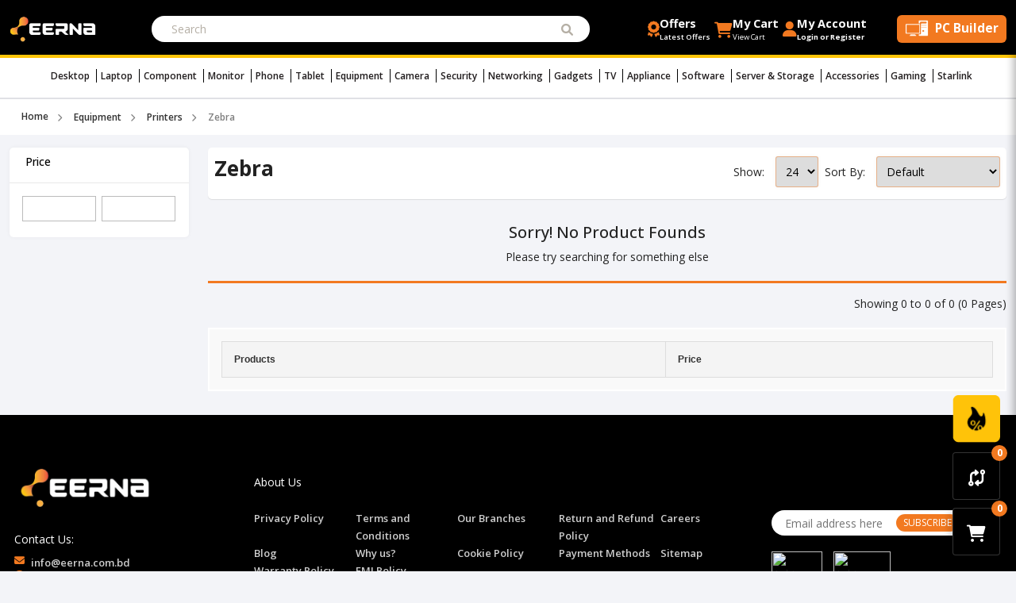

--- FILE ---
content_type: text/html; charset=utf-8
request_url: https://eerna.com.bd/zebra-printers
body_size: 27555
content:
<style>
.breadcrumb {
    padding: 12px 15px !important;
    margin-top: 0px !important;
    border: none !important;
    margin-bottom: 0px !important;
}

.child-list a {
    display: inline-block;
    line-height: 34px;
    padding: 0 14px;
    color: #111;
    border: 1px solid #ddd;
    border-radius: 30px;
    margin: 0 5px 5px 0;
    font-size: 13px;
    font-weight: normal;
}

.child-list a:hover {
    background: #f27920;
    color: white !important;
}

</style>
<!DOCTYPE html>
<html dir="ltr" lang="en">

<head>
    <meta charset="UTF-8" />
    <meta name="viewport" content="width=device-width, initial-scale=1.0, maximum-scale=1.0, user-scalable=no">
    
    <!-- Resource Hints -->
    <link rel="preconnect" href="https://fonts.googleapis.com" crossorigin>
    <link rel="preconnect" href="https://fonts.gstatic.com" crossorigin>
    <link rel="preconnect" href="https://cdn.jsdelivr.net" crossorigin>
    <link rel="preconnect" href="https://cdnjs.cloudflare.com" crossorigin>
    <link rel="preconnect" href="https://www.googletagmanager.com">
    <link rel="dns-prefetch" href="https://fonts.googleapis.com">
    <link rel="dns-prefetch" href="https://fonts.gstatic.com">
    <link rel="dns-prefetch" href="https://cdn.jsdelivr.net">
    <link rel="dns-prefetch" href="https://cdnjs.cloudflare.com">
    <link rel="dns-prefetch" href="https://www.googletagmanager.com">
            <title>Zebra Printers Price in Bangladesh - eerna.com.bd 2026 | EERNA</title>
        
    
    <!-- Google Tag Manager -->
     <script>(function(w,d,s,l,i){w[l]=w[l]||[];w[l].push({'gtm.start':
    new Date().getTime(),event:'gtm.js'});var f=d.getElementsByTagName(s)[0],
    j=d.createElement(s),dl=l!='dataLayer'?'&l='+l:'';j.async=true;j.src=
    'https://www.googletagmanager.com/gtm.js?id='+i+dl;f.parentNode.insertBefore(j,f);
    })(window,document,'script','dataLayer','GTM-WDXZFBGP');</script>  
    <!-- End Google Tag Manager -->
    
    
            <link rel="canonical" href="https://eerna.com.bd/zebra-printers" />
    
                    

    <base href="https://eerna.com.bd/" />
            <meta name="description" content="Buy zebra printers online at the lowest price" />
            <meta http-equiv="X-UA-Compatible" content="IE=edge">
            <link href="https://eerna.com.bd/image/catalog/64x64.png" rel="icon" />
      <!--          <link href="https://eerna.com.bd/zebra-printers" rel="canonical" />
     -->
    
    <script type="text/javascript">
        var $d = document,
            app = {
                messageConfig: {
                    cart: "popup"
                },
                onReady: function(d, a, e, f) {
                    a = Array.isArray(a) ? a : [a];
                    for (var g = !0, b = d, c = 0; c < a.length; c++) {
                        var h = a[c];
                        if ("undefined" == typeof b[h]) {
                            g = !1;
                            break
                        }
                        b = b[h]
                    }
                    g ? e() : f && setTimeout(function() {
                        app.onReady(d, a, e, --f)
                    }, 2E3)
                }
            };
    </script>
    <!-- Critical Scripts - Load Synchronously -->
    <script src="catalog/view/javascript/lib/jquery/jquery-2.2.4.js"></script>
    
    <!-- Non-Critical Scripts - Defer Loading -->
    <script src="catalog/view/javascript/cms/common.js" type="text/javascript" defer></script>
    <script src="catalog/view/javascript/cms/search_suggestion.js" type="text/javascript" defer></script>
    <script src="catalog/view/theme/eerna/javascript/site.js" type="text/javascript" defer></script>
    <script src="catalog/view/theme/eerna/javascript/owl.carousel.min.js" defer></script>
    <script src="https://cdn.jsdelivr.net/npm/bootstrap@5.0.2/dist/js/bootstrap.bundle.min.js" defer></script>
    <script src="catalog/view/theme/eerna/javascript/script.js" defer></script>

    <!-- Critical CSS - Load Synchronously -->
    <link href="https://cdn.jsdelivr.net/npm/bootstrap@5.0.2/dist/css/bootstrap.min.css" rel="stylesheet" />
    <link rel="stylesheet" href="catalog/view/theme/eerna/stylesheet/style.css">
    
    <!-- Non-Critical CSS - Load Asynchronously -->
    <link rel="stylesheet" href="https://fonts.googleapis.com/css2?family=Material+Symbols+Outlined:opsz,wght,FILL,GRAD@20..48,100..700,0..1,-50..200" media="print" onload="this.media='all'">
    <noscript><link rel="stylesheet" href="https://fonts.googleapis.com/css2?family=Material+Symbols+Outlined:opsz,wght,FILL,GRAD@20..48,100..700,0..1,-50..200"></noscript>
    
    <link href="https://fonts.googleapis.com/css2?family=Catamaran:ital,wght@0,100;0,300;0,400;0,700;0,900;1,100;1,300;1,400;1,700;1,900&display=swap" rel="preload" as="style" onload="this.onload=null;this.rel='stylesheet'">
    <noscript><link href="https://fonts.googleapis.com/css2?family=Catamaran:ital,wght@0,100;0,300;0,400;0,700;0,900;1,100;1,300;1,400;1,700;1,900&display=swap" rel="stylesheet"></noscript>

    <link rel="stylesheet" href="catalog/view/theme/eerna/stylesheet/deafult.css" media="print" onload="this.media='all'">
    <link rel="stylesheet" href="catalog/view/theme/eerna/stylesheet/offer.css" media="print" onload="this.media='all'">
    <link rel="stylesheet" href="catalog/view/theme/eerna/stylesheet/checkout.css" media="print" onload="this.media='all'">
    <link rel="stylesheet" href="catalog/view/theme/eerna/stylesheet/accounts.css" media="print" onload="this.media='all'">
    <link rel="stylesheet" href="catalog/view/theme/eerna/stylesheet/product-page.css" media="print" onload="this.media='all'">
    <link rel="stylesheet" href="catalog/view/theme/eerna/stylesheet/pc-builder.css" media="print" onload="this.media='all'">
    <link rel="stylesheet" href="catalog/view/theme/eerna/stylesheet/responsive.css" media="print" onload="this.media='all'">
    <link href="catalog/view/theme/eerna/stylesheet/owl.carousel.min.css" rel="preload" as="style" onload="this.onload=null;this.rel='stylesheet'">
    <noscript><link href="catalog/view/theme/eerna/stylesheet/owl.carousel.min.css" rel="stylesheet"></noscript>
    
    <link href="https://cdnjs.cloudflare.com/ajax/libs/font-awesome/6.1.1/css/all.min.css" rel="preload" as="style" onload="this.onload=null;this.rel='stylesheet'" />
    <noscript><link href="https://cdnjs.cloudflare.com/ajax/libs/font-awesome/6.1.1/css/all.min.css" rel="stylesheet" /></noscript>
    
    <link href="https://fonts.googleapis.com/icon?family=Material+Icons" rel="preload" as="style" onload="this.onload=null;this.rel='stylesheet'">
    <noscript><link href="https://fonts.googleapis.com/icon?family=Material+Icons" rel="stylesheet"></noscript>
    
    <link href="catalog/view/css/noUi/nouislider.min.css?v=4" rel="preload" as="style" onload="this.onload=null;this.rel='stylesheet'">
    <noscript><link href="catalog/view/css/noUi/nouislider.min.css?v=4" rel="stylesheet"></noscript>

            <script src="catalog/view/javascript/prod/listing.min.3.js" type="text/javascript" defer></script>
    
    <!-- Google Tag Manager -->
    <script>(function(w,d,s,l,i){w[l]=w[l]||[];w[l].push({'gtm.start':
    new Date().getTime(),event:'gtm.js'});var f=d.getElementsByTagName(s)[0],
    j=d.createElement(s),dl=l!='dataLayer'?'&l='+l:'';j.async=true;j.src=
    'https://www.googletagmanager.com/gtm.js?id='+i+dl;f.parentNode.insertBefore(j,f);
    })(window,document,'script','dataLayer','GTM-WDXZFBGP');</script>
    <!-- End Google Tag Manager -->
    <!-- Google Tag Manager (noscript) -->
    <noscript><iframe src="https://www.googletagmanager.com/ns.html?id=GTM-WDXZFBGP"
    height="0" width="0" style="display:none;visibility:hidden"></iframe></noscript>
    <!-- End Google Tag Manager (noscript) -->    
    <!-- Service Worker Registration for Offline Caching -->
    <script>
    if ('serviceWorker' in navigator) {
      window.addEventListener('load', function() {
        navigator.serviceWorker.register('/sw.js').then(function(registration) {
          console.log('ServiceWorker registered:', registration.scope);
        }).catch(function(err) {
          console.log('ServiceWorker registration failed:', err);
        });
      });
    }
    </script>

</head>

<body class="product-category-1397">

    <!-- Google Tag Manager (noscript) -->
    <noscript><iframe src="https://www.googletagmanager.com/ns.html?id=GTM-WDXZFBGP"
    height="0" width="0" style="display:none;visibility:hidden"></iframe></noscript>
    <!-- End Google Tag Manager (noscript) -->


    <div class="mini-cart" id="mini-cart">
        <div class="content">
            <div class="loader"></div>
        </div>
    </div>


<style>

.slider {
      display: none;
      background-color: #555;
      color: #fff;
      padding: 20px;
      position: fixed;
      top: 0;
      left: 0;
      width: 100%;
      z-index: 999;
      overflow: hidden;
    }

    .slider img {
      width: 100%;
      height: auto;
      cursor: pointer;
    }

    .close-slider-btn {
      position: absolute;
      top: 10px;
      right: 10px;
      cursor: pointer;
      background-color: orange;
    }

    .open-slider-btn {
      background-color: #4CAF50;
      color: #fff;
      padding: 10px;
      cursor: pointer;
      border: none;
    }


  @media only screen and (max-width: 768px) {
      .slider img {
        width: 100%;
        height: auto;
        cursor: pointer;
      }
      .slider .close-slider-btn {

      top: 0px;
      right: 10px;
      border:none;
      background-color: unset;

    }
  }
  
  
   @media only screen and (max-width: 2000px) {
      .slider img {
        width: 100%;
        height: auto;
        cursor: pointer;
      }
      .slider .close-slider-btn {

      top: 0px;
      right: 10px;
      border:none;
      background-color: unset;

    }
  }
  
   @media only screen and (max-width: 4500px) {
      .slider img {
        width: 100%;
        height: auto;
        cursor: pointer;
      }
      .slider .close-slider-btn {

      top: 0px;
      right: 10px;
      border:none;
      background-color: unset;

    }
  }


</style>





    <!-- ==================== Header Area Start ==================== -->





    <header>
   





        <div class="header-area">
            <div class="header-top">
                <div class="container">
                    <div class="row">
                        <div class="col-lg-12">
                            <div class="header-top-wrapper">
                                <div class="header-top-left">
                                    <div class="header-logo">
                                        <a href="https://eerna.com.bd" aria-label="EERNA Home Page">
                                            <img src="https://eerna.com.bd/image/catalog/EERNA/logo/eerna.png" alt="EERNA - The Most Trusted IT Retail Shop" width="127" height="45" fetchpriority="high">
                                        </a>

                                    </div>
                                </div>
                                <div class="header-top-middle">
                                    <div class="header-search-bar desktop">

                                        <!-- Search Bar -->
                                        <div class="search-box">

    <div class="seacrh-inner-box search" id="search">
        <label for="search-input" class="hidden" style="display:none">Search Products</label>
        <input
            type="text"
           class="main-search-box"
            id="search-input"
            name="search"
            value=""
            placeholder="Search"
            autocomplete="off"
            aria-label="Search"
        />
        <button type="button" aria-label="Submit Search">
            <i class="fa fa-search"></i>
        </button>
        <div class="clear"></div>
    </div>
</div>
                                    </div>
                                </div>
                                <div class="header-top-right">
                                    <div class="header-icon">
                                        <ul>
                                            <li data-bs-toggle="tooltip" data-bs-placement="bottom" data-bs-html="true" title="Offers">
                                                <a href="https://eerna.com.bd/information/offer" aria-label="Offers and Discounts">
                                                    <i class="fa-solid fa-award"></i>
                                                    <div class="header-right-text-wrapper">
                                                        <span class="small-text-header">Offers</span>
                                                        <span class="small-text">Latest Offers</span>
                                                    </div>
                                                </a>
                                            </li>
                                            <li>
                                                <div class="st3 st-btn2 cart-toggler mc-toggler" id="cart" role="button" tabindex="0" aria-label="Shopping Cart">
                                                    <i class="fa-solid fa-cart-shopping"></i>
                                                    <div class="label header-right-text-wrapper"> <span class="small-text-header" >My Cart</span> <span class="small-text" >View Cart</span></div>
                                                    <!-- <span class="counter value count">0</span> -->
                                                </div>
                                            </li>
                                            <li class="my-account" data-bs-toggle="tooltip" data-bs-placement="bottom" data-bs-html="true" title="Account">
                                                                                                <a href="https://eerna.com.bd/account/login" aria-label="Login or Register Account"><i class="fa-solid fa-user"></i> <div class="header-right-text-wrapper small-text-header"> <span>My Account</span><span class="small-text">Login or Register</span> </div> </a>
                                                                                            </li>
                                        </ul>

                                      <a class="pc_builder_btn" href="tool/pc_builder" aria-label="PC Builder Tool">
                                        <img class="pc_build_icon"  src="/catalog/view/theme/eerna/icons/account/pcBuilder-01.png" width="30" height="21" alt="PC Builder Icon">
                                        <span>PC Builder</span>
                                      </a> 
                                    </div>
                                </div>
                            </div>
                        </div>
                    </div>
                </div>
            </div>
            <span class="header-top-line"></span>
            <div class="header-bottom">
                <div class="container">
                    <div class="row">
                        <div class="col-lg-12">
                            <div class="header-bottom-wrapper">
                                <div class="header-menu-wrapper">
                                    <div id="nav-toggler" class=""><span></span></div>
                                    <div class="d-flex search-icon-mobile">
                                        <div class=" searchBar" role="button" tabindex="0" aria-label="Open Mobile Search">
                                            <i class="fa-solid fa-magnifying-glass"></i>
                                        </div>
                                        <div class="cart-toggler mc-toggler ms-2" id="cart" role="button" tabindex="0" aria-label="Open Mobile Shopping Cart">
                                            <i class="fa-solid fa-cart-shopping"></i>                                   
                                        </div>
                                   </div>

                                    <div class="sticky-footer">
                                        <ul>
                                            <li>
                                                <a href="https://eerna.com.bd/information/offer" class="th-ib-items">
                                                    <i class="fa-solid fa-gift"></i>
                                                    <span>Offers</span>
                                                </a>
                                            </li>

                                            <li style="margin-top: -7px;">
                                                <a href="product/campaign" style="display: flex; justify-content: center; align-items: center; flex-direction: column;">
                                                    <img src="/catalog/view/theme/eerna/image/campaign/Discount-zone-icon.png" alt="Card image" height="35" width="40" style="display: block;" id="currentImageForMobileScreenImage1">
                                                    <img src="/catalog/view/theme/eerna/image/campaign/white.png" alt="Card image" height="35" width="40" style="display: none; margin-left: 2px;" id="currentImageForMobileScreenImage2">
                                                    <span style="margin-top: -6px !important;">Discount zone</span>
                                                </a>
                                            </li>
                                          

                                            <li>
                                                <a href="tool/pc_builder" class="th-ib-items">
                                                    <i class="fa-solid fa-desktop"></i>
                                                    <span>PC Builder</span>
                                                </a>
                                            </li>

                                             <li>
                                                <a href="/product/compare" class="">
                                                    <div class="icon">
                                                               <i class="fa-solid fa-code-compare"></i> 
                                                    </div>
                                                    <span>Compare</span>
                                                </a>
                                            </li>

                                            <li>
                                                                                                <a href="account/login" class="th-ib-items">
                                                    <i class="fa-solid fa-user"></i>
                                                    <span>Login</span>
                                                </a>
                                                                                            </li>
                                        </ul>
                                    </div>

 <div class="mobile-search-box">
                                    <!-- Search Bar -->
                                    <div class="search-box">

    <div class="seacrh-inner-box search" id="search">
        <label for="search-input" class="hidden" style="display:none">Search Products</label>
        <input
            type="text"
           class="main-search-box"
            id="search-input"
            name="search"
            value=""
            placeholder="Search"
            autocomplete="off"
            aria-label="Search"
        />
        <button type="button" aria-label="Submit Search">
            <i class="fa fa-search"></i>
        </button>
        <div class="clear"></div>
    </div>
</div></div>

                                    <div class="main-nav">
                                        <!-- Navigation -->
                                        <nav class="nav" id="main-nav">
    <ul class="responsive-menu" >
                                    <li class="drop-open c-1">
                    <a href="https://eerna.com.bd/desktop">Desktop                    <span class="category-space"></span> <span class="category-border-text"></span>
                    </a>    
                    <ul class="drop-down drop-menu-1">
                                                                                    <li class="drop-open">
                                    <a href="https://eerna.com.bd/all-in-one-pc">All-in-One PC</a>
                                    <ul class="drop-down drop-menu-2">
                                                                                    <li>
                                                <a href="https://eerna.com.bd/dell-all-in-one-pc">Dell</a>
                                            </li>
                                                                                    <li>
                                                <a href="https://eerna.com.bd/hp-all-in-one-pc">HP</a>
                                            </li>
                                                                                    <li>
                                                <a href="https://eerna.com.bd/lenovo-desktop-all-in-one">Lenovo</a>
                                            </li>
                                                                                    <li>
                                                <a href="https://eerna.com.bd/msi-all-in-one-pc">MSI</a>
                                            </li>
                                                                            </ul>
                                </li>
                                                                                                                <li>
                                    <a href="https://eerna.com.bd/apple-mac-mini">Apple Mac Mini</a>
                                </li>
                                                                                                                <li>
                                    <a href="https://eerna.com.bd/architecture-pc">Architecture PC</a>
                                </li>
                                                                                                                <li class="drop-open">
                                    <a href="https://eerna.com.bd/brand-pc">Brand PC</a>
                                    <ul class="drop-down drop-menu-2">
                                                                                    <li>
                                                <a href="https://eerna.com.bd/acer-desktop-pc">Acer</a>
                                            </li>
                                                                                    <li>
                                                <a href="https://eerna.com.bd/dell-desktop-pc">Dell </a>
                                            </li>
                                                                                    <li>
                                                <a href="https://eerna.com.bd/hp-desktop-pc-">HP</a>
                                            </li>
                                                                                    <li>
                                                <a href="https://eerna.com.bd/lenovo-desktop-pc">Lenovo </a>
                                            </li>
                                                                            </ul>
                                </li>
                                                                                                                <li>
                                    <a href="https://eerna.com.bd/small-business-pc">Business PC</a>
                                </li>
                                                                                                                <li>
                                    <a href="https://eerna.com.bd/content-creators-pc">Content Creator PC</a>
                                </li>
                                                                                                                <li>
                                    <a href="https://eerna.com.bd/freelancers-pc">Freelancer PC</a>
                                </li>
                                                                                                                <li class="drop-open">
                                    <a href="https://eerna.com.bd/gaming-pc">Gaming PC</a>
                                    <ul class="drop-down drop-menu-2">
                                                                                    <li>
                                                <a href="https://eerna.com.bd/intel-desktop">Intel</a>
                                            </li>
                                                                                    <li>
                                                <a href="https://eerna.com.bd/ryzen-desktop-pc">Ryzen PC</a>
                                            </li>
                                                                            </ul>
                                </li>
                                                                                                                <li>
                                    <a href="https://eerna.com.bd/graphic-design-pc">Graphic Design PC</a>
                                </li>
                                                                                                                <li>
                                    <a href="https://eerna.com.bd/ai-machine-learning-pc">Machine Learning and AI PC</a>
                                </li>
                                                                                                                <li>
                                    <a href="https://eerna.com.bd/students-pc">Students PC</a>
                                </li>
                                                                                                                <li>
                                    <a href="https://eerna.com.bd/video-editing-pc">Video Editing PC</a>
                                </li>
                                                    
                    </ul>
                </li>
                                                <li class="drop-open c-1">
                    <a href="https://eerna.com.bd/laptop">Laptop                    <span class="category-space"></span> <span class="category-border-text"></span>
                    </a>    
                    <ul class="drop-down drop-menu-1">
                                                                                    <li class="drop-open">
                                    <a href="https://eerna.com.bd/all-laptop">All Laptop</a>
                                    <ul class="drop-down drop-menu-2">
                                                                                    <li>
                                                <a href="https://eerna.com.bd/asus-laptop">ASUS</a>
                                            </li>
                                                                                    <li>
                                                <a href="https://eerna.com.bd/acer-laptop">Acer</a>
                                            </li>
                                                                                    <li>
                                                <a href="https://eerna.com.bd/apple-macbook">Apple</a>
                                            </li>
                                                                                    <li>
                                                <a href="https://eerna.com.bd/dell-laptop">Dell</a>
                                            </li>
                                                                                    <li>
                                                <a href="https://eerna.com.bd/gigabyte-laptop">GIGABYTE</a>
                                            </li>
                                                                                    <li>
                                                <a href="https://eerna.com.bd/hp-laptop">HP</a>
                                            </li>
                                                                                    <li>
                                                <a href="https://eerna.com.bd/huawei-laptop">HUAWEI</a>
                                            </li>
                                                                                    <li>
                                                <a href="https://eerna.com.bd/laptop-infinix">Infinix</a>
                                            </li>
                                                                                    <li>
                                                <a href="https://eerna.com.bd/lenovo-laptop">Lenovo</a>
                                            </li>
                                                                                    <li>
                                                <a href="https://eerna.com.bd/msi-laptop">MSI</a>
                                            </li>
                                                                                    <li>
                                                <a href="https://eerna.com.bd/microsoft-laptop">Microsoft</a>
                                            </li>
                                                                                    <li>
                                                <a href="https://eerna.com.bd/smart-laptop">SMART Laptop</a>
                                            </li>
                                                                                    <li>
                                                <a href="https://eerna.com.bd/laptop-toshiba">Toshiba</a>
                                            </li>
                                                                            </ul>
                                </li>
                                                                                                                <li class="drop-open">
                                    <a href="https://eerna.com.bd/gaming-laptop">Gaming Laptop</a>
                                    <ul class="drop-down drop-menu-2">
                                                                                    <li>
                                                <a href="https://eerna.com.bd/asus-gaming-laptop">ASUS</a>
                                            </li>
                                                                                    <li>
                                                <a href="https://eerna.com.bd/acer-gaming-laptop">Acer</a>
                                            </li>
                                                                                    <li>
                                                <a href="https://eerna.com.bd/gigabyte-gaming-laptop">GIGABYTE</a>
                                            </li>
                                                                                    <li>
                                                <a href="https://eerna.com.bd/hp-gaming-laptop">HP</a>
                                            </li>
                                                                                    <li>
                                                <a href="https://eerna.com.bd/lenovo-gaming-laptop">Lenovo</a>
                                            </li>
                                                                            </ul>
                                </li>
                                                                                                                <li class="drop-open">
                                    <a href="https://eerna.com.bd/laptop-accessories">Laptop Accessories</a>
                                    <ul class="drop-down drop-menu-2">
                                                                                    <li>
                                                <a href="https://eerna.com.bd/laptop-adapters">Adapters</a>
                                            </li>
                                                                                    <li>
                                                <a href="https://eerna.com.bd/laptop-coolers">Coolers</a>
                                            </li>
                                                                                    <li>
                                                <a href="https://eerna.com.bd/docks">Docks</a>
                                            </li>
                                                                                    <li>
                                                <a href="https://eerna.com.bd/laptop-keyboards">Keyboard</a>
                                            </li>
                                                                                    <li>
                                                <a href="https://eerna.com.bd/laptop-batteries">Laptop Battery</a>
                                            </li>
                                                                                    <li>
                                                <a href="https://eerna.com.bd/laptop-stand-support">Laptop Stand</a>
                                            </li>
                                                                                    <li>
                                                <a href="https://eerna.com.bd/laptop-table">Table</a>
                                            </li>
                                                                            </ul>
                                </li>
                                                                                                                <li class="drop-open">
                                    <a href="https://eerna.com.bd/laptop-bag-backpack">Laptop Bag</a>
                                    <ul class="drop-down drop-menu-2">
                                                                                    <li>
                                                <a href="https://eerna.com.bd/acer-laptop-bags">Acer</a>
                                            </li>
                                                                                    <li>
                                                <a href="https://eerna.com.bd/arctic-hunter-category">Arctic Hunter</a>
                                            </li>
                                                                                    <li>
                                                <a href="https://eerna.com.bd/asus-laptop-bags">Asus</a>
                                            </li>
                                                                                    <li>
                                                <a href="https://eerna.com.bd/dell-laptop-bags">Dell</a>
                                            </li>
                                                                                    <li>
                                                <a href="https://eerna.com.bd/fantech-bag-category">Fantech</a>
                                            </li>
                                                                                    <li>
                                                <a href="https://eerna.com.bd/lenovo-laptop-bags">Lenovo</a>
                                            </li>
                                                                                    <li>
                                                <a href="https://eerna.com.bd/maxgreen-bag-category">MaxGreen</a>
                                            </li>
                                                                                    <li>
                                                <a href="https://eerna.com.bd/redragon-bag-category">Redragon</a>
                                            </li>
                                                                                    <li>
                                                <a href="https://eerna.com.bd/targus-laptop-bags">Targus</a>
                                            </li>
                                                                                    <li>
                                                <a href="https://eerna.com.bd/ugreen-laptop-bag">Ugreen</a>
                                            </li>
                                                                                    <li>
                                                <a href="https://eerna.com.bd/wiwu-bag-category">WiWU</a>
                                            </li>
                                                                                    <li>
                                                <a href="https://eerna.com.bd/xiaomi-bag-category">Xiaomi</a>
                                            </li>
                                                                            </ul>
                                </li>
                                                                                                                <li class="drop-open">
                                    <a href="https://eerna.com.bd/ultrabook">Premium Ultrabook</a>
                                    <ul class="drop-down drop-menu-2">
                                                                                    <li>
                                                <a href="https://eerna.com.bd/asus-ultrabook">ASUS</a>
                                            </li>
                                                                                    <li>
                                                <a href="https://eerna.com.bd/acer-ultrabook">Acer</a>
                                            </li>
                                                                                    <li>
                                                <a href="https://eerna.com.bd/dell-ultrabook">Dell</a>
                                            </li>
                                                                                    <li>
                                                <a href="https://eerna.com.bd/hp-ultrabook">HP</a>
                                            </li>
                                                                                    <li>
                                                <a href="https://eerna.com.bd/lenovo-ultrabook">Lenovo</a>
                                            </li>
                                                                                    <li>
                                                <a href="https://eerna.com.bd/msi-ultrabook">MSI</a>
                                            </li>
                                                                            </ul>
                                </li>
                                                    
                    </ul>
                </li>
                                                <li class="drop-open c-1">
                    <a href="https://eerna.com.bd/pc-components">Component                    <span class="category-space"></span> <span class="category-border-text"></span>
                    </a>    
                    <ul class="drop-down drop-menu-1">
                                                                                    <li class="drop-open">
                                    <a href="https://eerna.com.bd/cpu-cooler">CPU Cooler</a>
                                    <ul class="drop-down drop-menu-2">
                                                                                    <li>
                                                <a href="https://eerna.com.bd/amd-category">AMD</a>
                                            </li>
                                                                                    <li>
                                                <a href="https://eerna.com.bd/antec-cpu-cooler">Antec</a>
                                            </li>
                                                                                    <li>
                                                <a href="https://eerna.com.bd/arctic-category">Arctic</a>
                                            </li>
                                                                                    <li>
                                                <a href="https://eerna.com.bd/asus-cpu-cooler">Asus</a>
                                            </li>
                                                                                    <li>
                                                <a href="https://eerna.com.bd/corsair-cpu-cooler">CORSAIR</a>
                                            </li>
                                                                                    <li>
                                                <a href="https://eerna.com.bd/cooler-master-cpu-cooler">Cooler Master</a>
                                            </li>
                                                                                    <li>
                                                <a href="https://eerna.com.bd/deepcool-cpu-cooler">Deepcool</a>
                                            </li>
                                                                                    <li>
                                                <a href="https://eerna.com.bd/gamdias-cpu-cooler">Gamdias</a>
                                            </li>
                                                                                    <li>
                                                <a href="https://eerna.com.bd/cpu-cooler-gigabyte">Gigabyte</a>
                                            </li>
                                                                                    <li>
                                                <a href="https://eerna.com.bd/huntkey-cpu-cooler">Huntkey</a>
                                            </li>
                                                                                    <li>
                                                <a href="https://eerna.com.bd/lian-li-cpu-cooler-categories">Lian Li</a>
                                            </li>
                                                                                    <li>
                                                <a href="https://eerna.com.bd/nzxt-cpu-cooler">NZXT</a>
                                            </li>
                                                                                    <li>
                                                <a href="https://eerna.com.bd/team-cpu-cooler">Team</a>
                                            </li>
                                                                                    <li>
                                                <a href="https://eerna.com.bd/thermalright-cpu-cooler">Thermalright</a>
                                            </li>
                                                                                    <li>
                                                <a href="https://eerna.com.bd/thermaltake-cpu-cooler">Thermaltake</a>
                                            </li>
                                                                                    <li>
                                                <a href="https://eerna.com.bd/value-top-cpu-cooler">Value-Top</a>
                                            </li>
                                                                                    <li>
                                                <a href="https://eerna.com.bd/xigmatek-cpu-cooler">XIGMATEK</a>
                                            </li>
                                                                                    <li>
                                                <a href="https://eerna.com.bd/xtreme-cpu-cooler">Xtreme</a>
                                            </li>
                                                                            </ul>
                                </li>
                                                                                                                <li class="drop-open">
                                    <a href="https://eerna.com.bd/casing-cooler">Casing Cooler</a>
                                    <ul class="drop-down drop-menu-2">
                                                                                    <li>
                                                <a href="https://eerna.com.bd/asus-casing-category">ASUS</a>
                                            </li>
                                                                                    <li>
                                                <a href="https://eerna.com.bd/aigo-darkflash-casing-cooler">Aigo</a>
                                            </li>
                                                                                    <li>
                                                <a href="https://eerna.com.bd/antec-casing-cooler">Antec</a>
                                            </li>
                                                                                    <li>
                                                <a href="https://eerna.com.bd/arctic-casing-category">Arctic</a>
                                            </li>
                                                                                    <li>
                                                <a href="https://eerna.com.bd/cooler-master-casing-cooler">Cooler Master</a>
                                            </li>
                                                                                    <li>
                                                <a href="https://eerna.com.bd/casing-cooler-corsair">Corsair</a>
                                            </li>
                                                                                    <li>
                                                <a href="https://eerna.com.bd/deepcool-casing-cooler">DeepCool</a>
                                            </li>
                                                                                    <li>
                                                <a href="https://eerna.com.bd/ekwb-casing-category">EKWB</a>
                                            </li>
                                                                                    <li>
                                                <a href="https://eerna.com.bd/fantech-casing-category">Fantech</a>
                                            </li>
                                                                                    <li>
                                                <a href="https://eerna.com.bd/gamdias-casing-cooler">GAMDIAS</a>
                                            </li>
                                                                                    <li>
                                                <a href="https://eerna.com.bd/lian-li-lasing-cooler">Lian Li</a>
                                            </li>
                                                                                    <li>
                                                <a href="https://eerna.com.bd/maxgreen-casing-category">MaxGreen</a>
                                            </li>
                                                                                    <li>
                                                <a href="https://eerna.com.bd/nzxt-casing-category">NZXT</a>
                                            </li>
                                                                                    <li>
                                                <a href="https://eerna.com.bd/orico-casing-category">ORICO</a>
                                            </li>
                                                                                    <li>
                                                <a href="https://eerna.com.bd/pc-power-casing-category">PC Power</a>
                                            </li>
                                                                                    <li>
                                                <a href="https://eerna.com.bd/redragon-casing-category">Redragon</a>
                                            </li>
                                                                                    <li>
                                                <a href="https://eerna.com.bd/value-top-category">Value-Top</a>
                                            </li>
                                                                                    <li>
                                                <a href="https://eerna.com.bd/xigmatek-category">Xigmatek</a>
                                            </li>
                                                                                    <li>
                                                <a href="https://eerna.com.bd/xtreme-casing-cooler">Xtreme</a>
                                            </li>
                                                                            </ul>
                                </li>
                                                                                                                <li class="drop-open">
                                    <a href="https://eerna.com.bd/graphics-card">Graphics Card</a>
                                    <ul class="drop-down drop-menu-2">
                                                                                    <li>
                                                <a href="https://eerna.com.bd/asus-graphics-card">ASUS </a>
                                            </li>
                                                                                    <li>
                                                <a href="https://eerna.com.bd/colorful-graphics-card">Colorful</a>
                                            </li>
                                                                                    <li>
                                                <a href="https://eerna.com.bd/gigabyte-graphics-card">GIGABYTE </a>
                                            </li>
                                                                                    <li>
                                                <a href="https://eerna.com.bd/gunnir-graphics-card">GUNNIR</a>
                                            </li>
                                                                                    <li>
                                                <a href="https://eerna.com.bd/inno3d-graphics-card">INNO3D</a>
                                            </li>
                                                                                    <li>
                                                <a href="https://eerna.com.bd/msi-graphics">MSI</a>
                                            </li>
                                                                                    <li>
                                                <a href="https://eerna.com.bd/pny-graphics-card">PNY</a>
                                            </li>
                                                                                    <li>
                                                <a href="https://eerna.com.bd/sapphire-graphics-card">Sapphire </a>
                                            </li>
                                                                                    <li>
                                                <a href="https://eerna.com.bd/zotac-graphics-card">ZOTAC </a>
                                            </li>
                                                                            </ul>
                                </li>
                                                                                                                <li class="drop-open">
                                    <a href="https://eerna.com.bd/hard-disk">Hard Disk Drive</a>
                                    <ul class="drop-down drop-menu-2">
                                                                                    <li>
                                                <a href="https://eerna.com.bd/seagate-hard-disk">Seagate</a>
                                            </li>
                                                                                    <li>
                                                <a href="https://eerna.com.bd/toshiba-hard-disk">Toshiba </a>
                                            </li>
                                                                                    <li>
                                                <a href="https://eerna.com.bd/western-digital-hard-disk">Western Digital</a>
                                            </li>
                                                                            </ul>
                                </li>
                                                                                                                <li class="drop-open">
                                    <a href="https://eerna.com.bd/motherboard">Motherboard</a>
                                    <ul class="drop-down drop-menu-2">
                                                                                    <li>
                                                <a href="https://eerna.com.bd/arktek-motherboard-intel">ARKTEK (Intel)</a>
                                            </li>
                                                                                    <li>
                                                <a href="https://eerna.com.bd/asrock-motherboard">ASRock (Intel)</a>
                                            </li>
                                                                                    <li>
                                                <a href="https://eerna.com.bd/asus-amd-motherboard">ASUS (AMD)</a>
                                            </li>
                                                                                    <li>
                                                <a href="https://eerna.com.bd/asus-intel-motherboard">ASUS (Intel)</a>
                                            </li>
                                                                                    <li>
                                                <a href="https://eerna.com.bd/biostar-motherboard">Biostar</a>
                                            </li>
                                                                                    <li>
                                                <a href="https://eerna.com.bd/gigabyte-amd">Gigabyte (AMD)</a>
                                            </li>
                                                                                    <li>
                                                <a href="https://eerna.com.bd/gigabyte-intel-motherboard">Gigabyte (Intel)</a>
                                            </li>
                                                                                    <li>
                                                <a href="https://eerna.com.bd/msi-amd-motherboard">MSI (AMD)</a>
                                            </li>
                                                                                    <li>
                                                <a href="https://eerna.com.bd/msi-intel-motherboard">MSI (Intel)</a>
                                            </li>
                                                                            </ul>
                                </li>
                                                                                                                <li class="drop-open">
                                    <a href="https://eerna.com.bd/optical-drives">Optical Drives</a>
                                    <ul class="drop-down drop-menu-2">
                                                                                    <li>
                                                <a href="https://eerna.com.bd/external-optical-hdd">External Optical Disk Drive</a>
                                            </li>
                                                                                    <li>
                                                <a href="https://eerna.com.bd/internal-optical-hdd">Internal Optical Disk Drive</a>
                                            </li>
                                                                            </ul>
                                </li>
                                                                                                                <li class="drop-open">
                                    <a href="https://eerna.com.bd/casing">PC Casing</a>
                                    <ul class="drop-down drop-menu-2">
                                                                                    <li>
                                                <a href="https://eerna.com.bd/casing-1stplayer">1STPLAYER</a>
                                            </li>
                                                                                    <li>
                                                <a href="https://eerna.com.bd/acer-casing">Acer</a>
                                            </li>
                                                                                    <li>
                                                <a href="https://eerna.com.bd/casing-antec">Antec</a>
                                            </li>
                                                                                    <li>
                                                <a href="https://eerna.com.bd/asus-pc-casing-category">Asus</a>
                                            </li>
                                                                                    <li>
                                                <a href="https://eerna.com.bd/carbono-pc-casing">Carbono</a>
                                            </li>
                                                                                    <li>
                                                <a href="https://eerna.com.bd/cooler-master-pc-casing-bd">Cooler Master</a>
                                            </li>
                                                                                    <li>
                                                <a href="https://eerna.com.bd/cooler-master-pc-casing">Cooler Master</a>
                                            </li>
                                                                                    <li>
                                                <a href="https://eerna.com.bd/corsair-casing">Corsair</a>
                                            </li>
                                                                                    <li>
                                                <a href="https://eerna.com.bd/casing-fsp">FSP</a>
                                            </li>
                                                                                    <li>
                                                <a href="https://eerna.com.bd/casing-gamdias">GAMDIAS</a>
                                            </li>
                                                                                    <li>
                                                <a href="https://eerna.com.bd/casing-gigabyte">GIGABYTE</a>
                                            </li>
                                                                                    <li>
                                                <a href="https://eerna.com.bd/casing-golden-field">GOLDEN FIELD</a>
                                            </li>
                                                                                    <li>
                                                <a href="https://eerna.com.bd/casing-gamex">GameMax</a>
                                            </li>
                                                                                    <li>
                                                <a href="https://eerna.com.bd/huntkey-casing">Huntkey</a>
                                            </li>
                                                                                    <li>
                                                <a href="https://eerna.com.bd/montech-casing">MONTECH</a>
                                            </li>
                                                                                    <li>
                                                <a href="https://eerna.com.bd/msi-pc-casing">MSI</a>
                                            </li>
                                                                                    <li>
                                                <a href="https://eerna.com.bd/casing-maxgreen">MaxGreen</a>
                                            </li>
                                                                                    <li>
                                                <a href="https://eerna.com.bd/nzxt-pc-casing-category">NZXT</a>
                                            </li>
                                                                                    <li>
                                                <a href="https://eerna.com.bd/ovo-casing">OVO</a>
                                            </li>
                                                                                    <li>
                                                <a href="https://eerna.com.bd/pc-power-casing">PC Power</a>
                                            </li>
                                                                                    <li>
                                                <a href="https://eerna.com.bd/casing-powertrain">Power Train</a>
                                            </li>
                                                                                    <li>
                                                <a href="https://eerna.com.bd/revenger-casing">REVENGER</a>
                                            </li>
                                                                                    <li>
                                                <a href="https://eerna.com.bd/smart-casing">SMART</a>
                                            </li>
                                                                                    <li>
                                                <a href="https://eerna.com.bd/safeway-casing">Safeway</a>
                                            </li>
                                                                                    <li>
                                                <a href="https://eerna.com.bd/thermaltake-casing-category">Thermaltake</a>
                                            </li>
                                                                                    <li>
                                                <a href="https://eerna.com.bd/value-top-casing">Value-Top</a>
                                            </li>
                                                                                    <li>
                                                <a href="https://eerna.com.bd/xigmatek-casing">Xigmatek</a>
                                            </li>
                                                                                    <li>
                                                <a href="https://eerna.com.bd/xtreme-casing">Xtreme</a>
                                            </li>
                                                                            </ul>
                                </li>
                                                                                                                <li class="drop-open">
                                    <a href="https://eerna.com.bd/portable-hard-disk-drive">Portable Hard Disk Drive </a>
                                    <ul class="drop-down drop-menu-2">
                                                                                    <li>
                                                <a href="https://eerna.com.bd/apacer-portable-hdd">Apacer</a>
                                            </li>
                                                                                    <li>
                                                <a href="https://eerna.com.bd/astrum-disk-category">Asus</a>
                                            </li>
                                                                                    <li>
                                                <a href="https://eerna.com.bd/lacie-disk-category">Lacie</a>
                                            </li>
                                                                                    <li>
                                                <a href="https://eerna.com.bd/sandisk-portable-hard-disk-drive">SanDisk</a>
                                            </li>
                                                                                    <li>
                                                <a href="https://eerna.com.bd/seagate-portable-hard-disk-drive ">Seagate </a>
                                            </li>
                                                                                    <li>
                                                <a href="https://eerna.com.bd/toshiba-portable-hard-disk-drive">Toshiba</a>
                                            </li>
                                                                                    <li>
                                                <a href="https://eerna.com.bd/transcend-portable-hard-disk-drive">Transcend </a>
                                            </li>
                                                                            </ul>
                                </li>
                                                                                                                <li class="drop-open">
                                    <a href="https://eerna.com.bd/portable-ssd">Portable SSD</a>
                                    <ul class="drop-down drop-menu-2">
                                                                                    <li>
                                                <a href="https://eerna.com.bd/adata-portable-ssd">Adata</a>
                                            </li>
                                                                                    <li>
                                                <a href="https://eerna.com.bd/corsair-portable-ssd">Corsair</a>
                                            </li>
                                                                                    <li>
                                                <a href="https://eerna.com.bd/crucial-category">Crucial</a>
                                            </li>
                                                                                    <li>
                                                <a href="https://eerna.com.bd/lexar-category">Lexar</a>
                                            </li>
                                                                                    <li>
                                                <a href="https://eerna.com.bd/netac-category">Netac</a>
                                            </li>
                                                                                    <li>
                                                <a href="https://eerna.com.bd/pny-portable-ssd">PNY</a>
                                            </li>
                                                                                    <li>
                                                <a href="https://eerna.com.bd/sandisk-portable-ssd">SanDisk</a>
                                            </li>
                                                                                    <li>
                                                <a href="https://eerna.com.bd/seagate-category">Seagate</a>
                                            </li>
                                                                                    <li>
                                                <a href="https://eerna.com.bd/silicon-power">Silicon Power</a>
                                            </li>
                                                                                    <li>
                                                <a href="https://eerna.com.bd/team-portable-ssd">TEAM</a>
                                            </li>
                                                                                    <li>
                                                <a href="https://eerna.com.bd/transcend-portable-ssd">Transcend</a>
                                            </li>
                                                                                    <li>
                                                <a href="https://eerna.com.bd/twinmos-portable-ssd">Twinmos</a>
                                            </li>
                                                                            </ul>
                                </li>
                                                                                                                <li class="drop-open">
                                    <a href="https://eerna.com.bd/power-supply">Power Supply</a>
                                    <ul class="drop-down drop-menu-2">
                                                                                    <li>
                                                <a href="https://eerna.com.bd/1stplayer-power-supply">1STPLAYER</a>
                                            </li>
                                                                                    <li>
                                                <a href="https://eerna.com.bd/acer-power-supply">Acer</a>
                                            </li>
                                                                                    <li>
                                                <a href="https://eerna.com.bd/antec-power-supplies">Antec</a>
                                            </li>
                                                                                    <li>
                                                <a href="https://eerna.com.bd/asus-power-supply-category">Asus</a>
                                            </li>
                                                                                    <li>
                                                <a href="https://eerna.com.bd/cooler-master-power-supply-category">Cooler Master</a>
                                            </li>
                                                                                    <li>
                                                <a href="https://eerna.com.bd/corsair-power-supply">Corsair</a>
                                            </li>
                                                                                    <li>
                                                <a href="https://eerna.com.bd/cougar-power-supply-category">Cougar</a>
                                            </li>
                                                                                    <li>
                                                <a href="https://eerna.com.bd/deepcool-power-supply">DeepCool</a>
                                            </li>
                                                                                    <li>
                                                <a href="https://eerna.com.bd/fsp-powersupply">Fsp</a>
                                            </li>
                                                                                    <li>
                                                <a href="https://eerna.com.bd/gamdias-power-supply">GAMDIAS</a>
                                            </li>
                                                                                    <li>
                                                <a href="https://eerna.com.bd/gigabyte-powersupply">Gigabyte</a>
                                            </li>
                                                                                    <li>
                                                <a href="https://eerna.com.bd/huntkey-powersupply">Huntkey</a>
                                            </li>
                                                                                    <li>
                                                <a href="https://eerna.com.bd/nzxt-power-supply-category">NZXT</a>
                                            </li>
                                                                                    <li>
                                                <a href="https://eerna.com.bd/pc-power-power-supply-category">PC Power</a>
                                            </li>
                                                                                    <li>
                                                <a href="https://eerna.com.bd/smart-powersupply">SMART</a>
                                            </li>
                                                                                    <li>
                                                <a href="https://eerna.com.bd/safeway-powersupply">Safeway</a>
                                            </li>
                                                                                    <li>
                                                <a href="https://eerna.com.bd/thermaltake-power-supply">Thermaltake</a>
                                            </li>
                                                                                    <li>
                                                <a href="https://eerna.com.bd/value-top-powersupply">Value-Top</a>
                                            </li>
                                                                                    <li>
                                                <a href="https://eerna.com.bd/xigmatek-power-supply-category">Xigmatek</a>
                                            </li>
                                                                                    <li>
                                                <a href="https://eerna.com.bd/xtreme-powersupply">Xtreme</a>
                                            </li>
                                                                            </ul>
                                </li>
                                                                                                                <li class="drop-open">
                                    <a href="https://eerna.com.bd/processor">Processor</a>
                                    <ul class="drop-down drop-menu-2">
                                                                                    <li>
                                                <a href="https://eerna.com.bd/amd-ryzen-processor">AMD</a>
                                            </li>
                                                                                    <li>
                                                <a href="https://eerna.com.bd/intel-processor">Intel</a>
                                            </li>
                                                                            </ul>
                                </li>
                                                                                                                <li class="drop-open">
                                    <a href="https://eerna.com.bd/ram">RAM (Desktop) </a>
                                    <ul class="drop-down drop-menu-2">
                                                                                    <li>
                                                <a href="https://eerna.com.bd/adata-ram">ADATA</a>
                                            </li>
                                                                                    <li>
                                                <a href="https://eerna.com.bd/agi-category">AGI</a>
                                            </li>
                                                                                    <li>
                                                <a href="https://eerna.com.bd/aitc-desktop-ram">AITC</a>
                                            </li>
                                                                                    <li>
                                                <a href="https://eerna.com.bd/apacer-ram-desktop">Apacer</a>
                                            </li>
                                                                                    <li>
                                                <a href="https://eerna.com.bd/corsair-ram">CORSAIR</a>
                                            </li>
                                                                                    <li>
                                                <a href="https://eerna.com.bd/colorful-ram-category">Colorful</a>
                                            </li>
                                                                                    <li>
                                                <a href="https://eerna.com.bd/crucial-pc-ram">Crucial</a>
                                            </li>
                                                                                    <li>
                                                <a href="https://eerna.com.bd/g-skill-ram">G.Skill</a>
                                            </li>
                                                                                    <li>
                                                <a href="https://eerna.com.bd/gigabyte-ram">GIGABYTE </a>
                                            </li>
                                                                                    <li>
                                                <a href="https://eerna.com.bd/kimtigo-category">Kimtigo</a>
                                            </li>
                                                                                    <li>
                                                <a href="https://eerna.com.bd/kingston-ram">Kingston </a>
                                            </li>
                                                                                    <li>
                                                <a href="https://eerna.com.bd/lexar-ram">Lexar</a>
                                            </li>
                                                                                    <li>
                                                <a href="https://eerna.com.bd/netac-ram-category">Netac</a>
                                            </li>
                                                                                    <li>
                                                <a href="https://eerna.com.bd/ocpc-desktop-ram-category">Ocpc</a>
                                            </li>
                                                                                    <li>
                                                <a href="https://eerna.com.bd/pny-desktop-ram">PNY</a>
                                            </li>
                                                                                    <li>
                                                <a href="https://eerna.com.bd/redragon-laptop-ram">Redragon</a>
                                            </li>
                                                                                    <li>
                                                <a href="https://eerna.com.bd/smart-desktop-ram">SMART</a>
                                            </li>
                                                                                    <li>
                                                <a href="https://eerna.com.bd/team-ram">Team</a>
                                            </li>
                                                                                    <li>
                                                <a href="https://eerna.com.bd/transcend-ram">Transcend </a>
                                            </li>
                                                                                    <li>
                                                <a href="https://eerna.com.bd/twinmos-ram">TwinMOS</a>
                                            </li>
                                                                                    <li>
                                                <a href="https://eerna.com.bd/xoc-category">XOC</a>
                                            </li>
                                                                            </ul>
                                </li>
                                                                                                                <li class="drop-open">
                                    <a href="https://eerna.com.bd/laptop-ram-price">RAM (Laptop)</a>
                                    <ul class="drop-down drop-menu-2">
                                                                                    <li>
                                                <a href="https://eerna.com.bd/adata-laptop-ram">Adata</a>
                                            </li>
                                                                                    <li>
                                                <a href="https://eerna.com.bd/colorful-category">Colorful</a>
                                            </li>
                                                                                    <li>
                                                <a href="https://eerna.com.bd/corsair-laptop-ram">Corsair</a>
                                            </li>
                                                                                    <li>
                                                <a href="https://eerna.com.bd/crucial-ram-laptop">Crucial</a>
                                            </li>
                                                                                    <li>
                                                <a href="https://eerna.com.bd/g-skill-category">G.Skill</a>
                                            </li>
                                                                                    <li>
                                                <a href="https://eerna.com.bd/hp-laptop-ram">HP</a>
                                            </li>
                                                                                    <li>
                                                <a href="https://eerna.com.bd/kingston-category">Kingston</a>
                                            </li>
                                                                                    <li>
                                                <a href="https://eerna.com.bd/lexar-laptop-ram">Lexar</a>
                                            </li>
                                                                                    <li>
                                                <a href="https://eerna.com.bd/ocpc-category">OCPC</a>
                                            </li>
                                                                                    <li>
                                                <a href="https://eerna.com.bd/ramaxel-laptop-ram">Ramaxel</a>
                                            </li>
                                                                                    <li>
                                                <a href="https://eerna.com.bd/samsung-8gb-laptop-ram">Samsung</a>
                                            </li>
                                                                                    <li>
                                                <a href="https://eerna.com.bd/team-laptop-ram">TEAM</a>
                                            </li>
                                                                                    <li>
                                                <a href="https://eerna.com.bd/transcend-laptop-ram">Transcend</a>
                                            </li>
                                                                                    <li>
                                                <a href="https://eerna.com.bd/twinmos-laptop-ram">TwinMOS</a>
                                            </li>
                                                                            </ul>
                                </li>
                                                                                                                <li class="drop-open">
                                    <a href="https://eerna.com.bd/ssd">SSD</a>
                                    <ul class="drop-down drop-menu-2">
                                                                                    <li>
                                                <a href="https://eerna.com.bd/adata-ssd">ADATA</a>
                                            </li>
                                                                                    <li>
                                                <a href="https://eerna.com.bd/agi-ssd-category">AGI</a>
                                            </li>
                                                                                    <li>
                                                <a href="https://eerna.com.bd/apacer-as340-panther-120gb-sataiii-ssd">Apacer</a>
                                            </li>
                                                                                    <li>
                                                <a href="https://eerna.com.bd/corsair-ssd">CORSAIR</a>
                                            </li>
                                                                                    <li>
                                                <a href="https://eerna.com.bd/crucial-ssd">Crucial</a>
                                            </li>
                                                                                    <li>
                                                <a href="https://eerna.com.bd/ssd-dahua">Dahua</a>
                                            </li>
                                                                                    <li>
                                                <a href="https://eerna.com.bd/gigabyte-ssd">GIGABYTE </a>
                                            </li>
                                                                                    <li>
                                                <a href="https://eerna.com.bd/hp-ssd">HP</a>
                                            </li>
                                                                                    <li>
                                                <a href="https://eerna.com.bd/hikvision-ssd">Hikvision</a>
                                            </li>
                                                                                    <li>
                                                <a href="https://eerna.com.bd/lexar-ssd">Lexar</a>
                                            </li>
                                                                                    <li>
                                                <a href="https://eerna.com.bd/msi-ssd-categories">MSI</a>
                                            </li>
                                                                                    <li>
                                                <a href="https://eerna.com.bd/miphi-ssd-categories">MiPhi</a>
                                            </li>
                                                                                    <li>
                                                <a href="https://eerna.com.bd/netac-ssd-categories">Netac</a>
                                            </li>
                                                                                    <li>
                                                <a href="https://eerna.com.bd/ocpc-ssd-categories">OCPC</a>
                                            </li>
                                                                                    <li>
                                                <a href="https://eerna.com.bd/orico-ssd-categories">ORICO</a>
                                            </li>
                                                                                    <li>
                                                <a href="https://eerna.com.bd/pny-ssd">PNY </a>
                                            </li>
                                                                                    <li>
                                                <a href="https://eerna.com.bd/robot-category">ROBOT</a>
                                            </li>
                                                                                    <li>
                                                <a href="https://eerna.com.bd/redragon-ssd">Redragon</a>
                                            </li>
                                                                                    <li>
                                                <a href="https://eerna.com.bd/smart-ssd">SMART</a>
                                            </li>
                                                                                    <li>
                                                <a href="https://eerna.com.bd/samsung-ssd">Samsung </a>
                                            </li>
                                                                                    <li>
                                                <a href="https://eerna.com.bd/seagate-ssd">Seagate</a>
                                            </li>
                                                                                    <li>
                                                <a href="https://eerna.com.bd/team-ssd">Team</a>
                                            </li>
                                                                                    <li>
                                                <a href="https://eerna.com.bd/transcend-ssd">Transcend</a>
                                            </li>
                                                                                    <li>
                                                <a href="https://eerna.com.bd/twinmos-ssd">Twinmos</a>
                                            </li>
                                                                                    <li>
                                                <a href="https://eerna.com.bd/western-digital-ssd">Western Digital</a>
                                            </li>
                                                                                    <li>
                                                <a href="https://eerna.com.bd/xoc-ssd-category">XOC</a>
                                            </li>
                                                                            </ul>
                                </li>
                                                                                                                <li>
                                    <a href="https://eerna.com.bd/vertical-graphics-card-holder">Vertical Graphics Card Holder </a>
                                </li>
                                                                                                                <li class="drop-open">
                                    <a href="https://eerna.com.bd/water-liquid-cooling">Water / Liquid Cooling</a>
                                    <ul class="drop-down drop-menu-2">
                                                                                    <li>
                                                <a href="https://eerna.com.bd/corsair-brands">Corsair</a>
                                            </li>
                                                                                    <li>
                                                <a href="https://eerna.com.bd/water-cooling">EKWB</a>
                                            </li>
                                                                                    <li>
                                                <a href="https://eerna.com.bd/lian-li">Lian Li</a>
                                            </li>
                                                                            </ul>
                                </li>
                                                    
                    </ul>
                </li>
                                                <li class="drop-open c-1">
                    <a href="https://eerna.com.bd/monitor">Monitor                    <span class="category-space"></span> <span class="category-border-text"></span>
                    </a>    
                    <ul class="drop-down drop-menu-1">
                                                                                    <li>
                                    <a href="https://eerna.com.bd/4k-monitor ">4K Monitor </a>
                                </li>
                                                                                                                <li>
                                    <a href="https://eerna.com.bd/asus-monitor">ASUS</a>
                                </li>
                                                                                                                <li>
                                    <a href="https://eerna.com.bd/acer-monitor">Acer Monitor</a>
                                </li>
                                                                                                                <li>
                                    <a href="https://eerna.com.bd/aiwa-monitor-category">Aiwa</a>
                                </li>
                                                                                                                <li>
                                    <a href="https://eerna.com.bd/benq-monitor">BenQ</a>
                                </li>
                                                                                                                <li>
                                    <a href="https://eerna.com.bd/monitor-corsair">Corsair</a>
                                </li>
                                                                                                                <li>
                                    <a href="https://eerna.com.bd/curved-monitor">Curved Monitor</a>
                                </li>
                                                                                                                <li>
                                    <a href="https://eerna.com.bd/monitor-dahua">Dahua</a>
                                </li>
                                                                                                                <li>
                                    <a href="https://eerna.com.bd/dell-monitor">Dell</a>
                                </li>
                                                                                                                <li>
                                    <a href="https://eerna.com.bd/gaming-monitor">Gaming Monitors</a>
                                </li>
                                                                                                                <li>
                                    <a href="https://eerna.com.bd/gigabyte-monitor">Gigabyte</a>
                                </li>
                                                                                                                <li>
                                    <a href="https://eerna.com.bd/gigasonic-category">Gigasonic</a>
                                </li>
                                                                                                                <li>
                                    <a href="https://eerna.com.bd/hp-monitor">HP</a>
                                </li>
                                                                                                                <li>
                                    <a href="https://eerna.com.bd/huawei-monitor ">HUAWEI</a>
                                </li>
                                                                                                                <li>
                                    <a href="https://eerna.com.bd/monitor-hikvision">Hikvision</a>
                                </li>
                                                                                                                <li>
                                    <a href="https://eerna.com.bd/kaloc-monitor-category">Kaloc </a>
                                </li>
                                                                                                                <li>
                                    <a href="https://eerna.com.bd/lg-monitor">LG Monitor</a>
                                </li>
                                                                                                                <li>
                                    <a href="https://eerna.com.bd/lenovo-monitor">Lenovo</a>
                                </li>
                                                                                                                <li>
                                    <a href="https://eerna.com.bd/msi-monitor">MSI</a>
                                </li>
                                                                                                                <li>
                                    <a href="https://eerna.com.bd/monitor-arm">Monitor Arm</a>
                                </li>
                                                                                                                <li>
                                    <a href="https://eerna.com.bd/monitor-oryx">ORYX</a>
                                </li>
                                                                                                                <li>
                                    <a href="https://eerna.com.bd/pc-power-monitor">PC Power</a>
                                </li>
                                                                                                                <li>
                                    <a href="https://eerna.com.bd/philps-monitor">Philips</a>
                                </li>
                                                                                                                <li>
                                    <a href="https://eerna.com.bd/realview-monitor">Realview</a>
                                </li>
                                                                                                                <li>
                                    <a href="https://eerna.com.bd/smart-monitor-official">SMART</a>
                                </li>
                                                                                                                <li>
                                    <a href="https://eerna.com.bd/samsung-monitor">Samsung </a>
                                </li>
                                                                                                                <li>
                                    <a href="https://eerna.com.bd/trendsonic-monitor-category">TrendSonic</a>
                                </li>
                                                                                                                <li>
                                    <a href="https://eerna.com.bd/value-top-monitor-category">Value-Top</a>
                                </li>
                                                                                                                <li>
                                    <a href="https://eerna.com.bd/viewsonic-monitor">ViewSonic</a>
                                </li>
                                                                                                                <li>
                                    <a href="https://eerna.com.bd/walton-monitor-category">Walton</a>
                                </li>
                                                                                                                <li>
                                    <a href="https://eerna.com.bd/xiaomi-monitor ">XIAOMI</a>
                                </li>
                                                    
                    </ul>
                </li>
                                                <li class="drop-open c-1">
                    <a href="https://eerna.com.bd/mobile-phone">Phone                    <span class="category-space"></span> <span class="category-border-text"></span>
                    </a>    
                    <ul class="drop-down drop-menu-1">
                                                                                    <li>
                                    <a href="https://eerna.com.bd/apple-phone">Apple</a>
                                </li>
                                                                                                                <li>
                                    <a href="https://eerna.com.bd/hallo-phone">Hallo</a>
                                </li>
                                                                                                                <li>
                                    <a href="https://eerna.com.bd/honor-mobile-phone">Honor</a>
                                </li>
                                                                                                                <li>
                                    <a href="https://eerna.com.bd/infinix-mobile-phone">Infinix </a>
                                </li>
                                                                                                                <li class="drop-open">
                                    <a href="https://eerna.com.bd/mobile-accessories">Mobile Accessories</a>
                                    <ul class="drop-down drop-menu-2">
                                                                                    <li>
                                                <a href="https://eerna.com.bd/mobile-covers-cases">Case &amp; Cover</a>
                                            </li>
                                                                                    <li>
                                                <a href="https://eerna.com.bd/mobile-holder-stand">Holder &amp; Stand</a>
                                            </li>
                                                                            </ul>
                                </li>
                                                                                                                <li>
                                    <a href="https://eerna.com.bd/motorola-mobile-phone">Motorola </a>
                                </li>
                                                                                                                <li>
                                    <a href="https://eerna.com.bd/nokia-mobile-phone ">Nokia</a>
                                </li>
                                                                                                                <li>
                                    <a href="https://eerna.com.bd/oppo-mobile">OPPO</a>
                                </li>
                                                                                                                <li>
                                    <a href="https://eerna.com.bd/oneplus-mobile-phone ">OnePlus</a>
                                </li>
                                                                                                                <li>
                                    <a href="https://eerna.com.bd/realme-mobile-phone">Realme</a>
                                </li>
                                                                                                                <li>
                                    <a href="https://eerna.com.bd/smartphone-samsung">Samsung</a>
                                </li>
                                                                                                                <li>
                                    <a href="https://eerna.com.bd/tcl-mobile-phone">TCL</a>
                                </li>
                                                                                                                <li>
                                    <a href="https://eerna.com.bd/tecno-smart-phone">Tecno</a>
                                </li>
                                                                                                                <li>
                                    <a href="https://eerna.com.bd/vivo-mobile-phone">Vivo</a>
                                </li>
                                                                                                                <li>
                                    <a href="https://eerna.com.bd/walton-category">Walton</a>
                                </li>
                                                                                                                <li>
                                    <a href="https://eerna.com.bd/xiaomi-mobile-phone">Xiaomi</a>
                                </li>
                                                                                                                <li>
                                    <a href="https://eerna.com.bd/xtra-smart-phone">Xtra</a>
                                </li>
                                                                                                                <li>
                                    <a href="https://eerna.com.bd/zte-mobile-phone">ZTE</a>
                                </li>
                                                                                                                <li>
                                    <a href="https://eerna.com.bd/benco-mobile-phone">benco</a>
                                </li>
                                                    
                    </ul>
                </li>
                                                <li class="drop-open c-1">
                    <a href="https://eerna.com.bd/tablets">Tablet                    <span class="category-space"></span> <span class="category-border-text"></span>
                    </a>    
                    <ul class="drop-down drop-menu-1">
                                                                                    <li>
                                    <a href="https://eerna.com.bd/amazon-tablets">Amazon</a>
                                </li>
                                                                                                                <li>
                                    <a href="https://eerna.com.bd/apple-ipad">Apple</a>
                                </li>
                                                                                                                <li>
                                    <a href="https://eerna.com.bd/black-shark">Black Shark</a>
                                </li>
                                                                                                                <li>
                                    <a href="https://eerna.com.bd/google-tablet ">Google </a>
                                </li>
                                                                                                                <li class="drop-open">
                                    <a href="https://eerna.com.bd/graphics-tablet">Graphics Tablet</a>
                                    <ul class="drop-down drop-menu-2">
                                                                                    <li>
                                                <a href="https://eerna.com.bd/huion-graphics-tablet ">Huion</a>
                                            </li>
                                                                                    <li>
                                                <a href="https://eerna.com.bd/veikk-graphics-tablet ">VEIKK</a>
                                            </li>
                                                                                    <li>
                                                <a href="https://eerna.com.bd/wacom-graphics-tablet ">Wacom</a>
                                            </li>
                                                                                    <li>
                                                <a href="https://eerna.com.bd/xp-pen-graphics-tablet">XP-PEN</a>
                                            </li>
                                                                            </ul>
                                </li>
                                                                                                                <li>
                                    <a href="https://eerna.com.bd/huawei-tablets">HUAWEI</a>
                                </li>
                                                                                                                <li>
                                    <a href="https://eerna.com.bd/honor-tablet-pc">Honor</a>
                                </li>
                                                                                                                <li>
                                    <a href="https://eerna.com.bd/lenovo-tablets">Lenovo</a>
                                </li>
                                                                                                                <li>
                                    <a href="https://eerna.com.bd/realme-tablet ">Realme</a>
                                </li>
                                                                                                                <li>
                                    <a href="https://eerna.com.bd/samsung-tablet ">Samsung</a>
                                </li>
                                                                                                                <li>
                                    <a href="https://eerna.com.bd/stylus-pen">Stylus Pen</a>
                                </li>
                                                                                                                <li>
                                    <a href="https://eerna.com.bd/symphony-category">Symphony</a>
                                </li>
                                                                                                                <li>
                                    <a href="https://eerna.com.bd/teclast-category">TECLAST</a>
                                </li>
                                                                                                                <li>
                                    <a href="https://eerna.com.bd/tablet-accessories">Tablet Accessories</a>
                                </li>
                                                                                                                <li>
                                    <a href="https://eerna.com.bd/walton-category-tablet">Walton</a>
                                </li>
                                                                                                                <li>
                                    <a href="https://eerna.com.bd/xiaomi-tablet">Xiaomi</a>
                                </li>
                                                                                                                <li>
                                    <a href="https://eerna.com.bd/zte-tablet-category">ZTE</a>
                                </li>
                                                    
                    </ul>
                </li>
                                                <li class="drop-open c-1">
                    <a href="https://eerna.com.bd/office-solution">Equipment                    <span class="category-space"></span> <span class="category-border-text"></span>
                    </a>    
                    <ul class="drop-down drop-menu-1">
                                                                                    <li class="drop-open">
                                    <a href="https://eerna.com.bd/barcode-scanners">Barcode Scanners</a>
                                    <ul class="drop-down drop-menu-2">
                                                                                    <li>
                                                <a href="https://eerna.com.bd/deli-barcode-scanner">Deli</a>
                                            </li>
                                                                                    <li>
                                                <a href="https://eerna.com.bd/honeywell-barcode-scaner">Honeywell</a>
                                            </li>
                                                                                    <li>
                                                <a href="https://eerna.com.bd/sewoo-product">SEWOO</a>
                                            </li>
                                                                                    <li>
                                                <a href="https://eerna.com.bd/sunlux-barcode-category">Sunlux</a>
                                            </li>
                                                                                    <li>
                                                <a href="https://eerna.com.bd/sunmi-barcode-category">Sunmi</a>
                                            </li>
                                                                                    <li>
                                                <a href="https://eerna.com.bd/winson-barcode-category">Winson</a>
                                            </li>
                                                                                    <li>
                                                <a href="https://eerna.com.bd/yumite-product">Yumite</a>
                                            </li>
                                                                                    <li>
                                                <a href="https://eerna.com.bd/zebex-barcode-scanner">ZEBEX </a>
                                            </li>
                                                                                    <li>
                                                <a href="https://eerna.com.bd/zebra-barcode-scanner">Zebra</a>
                                            </li>
                                                                            </ul>
                                </li>
                                                                                                                <li>
                                    <a href="https://eerna.com.bd/binding-machine-category">Binding Machine</a>
                                </li>
                                                                                                                <li class="drop-open">
                                    <a href="https://eerna.com.bd/cartridge">Cartridge</a>
                                    <ul class="drop-down drop-menu-2">
                                                                                    <li>
                                                <a href="https://eerna.com.bd/brother-cartridge">Brother</a>
                                            </li>
                                                                                    <li>
                                                <a href="https://eerna.com.bd/canon-cartridge">Canon</a>
                                            </li>
                                                                                    <li>
                                                <a href="https://eerna.com.bd/hp-cartridge">HP</a>
                                            </li>
                                                                            </ul>
                                </li>
                                                                                                                <li>
                                    <a href="https://eerna.com.bd/cash-drawer-category">Cash Drawer</a>
                                </li>
                                                                                                                <li class="drop-open">
                                    <a href="https://eerna.com.bd/conference-systems">Conference System</a>
                                    <ul class="drop-down drop-menu-2">
                                                                                    <li>
                                                <a href="https://eerna.com.bd/aver-eq-category">AVer</a>
                                            </li>
                                                                                    <li>
                                                <a href="https://eerna.com.bd/avermedia-category">AVerMedia</a>
                                            </li>
                                                                                    <li>
                                                <a href="https://eerna.com.bd/benq-product">Benq</a>
                                            </li>
                                                                                    <li>
                                                <a href="https://eerna.com.bd/cmx-category">CMX</a>
                                            </li>
                                                                                    <li>
                                                <a href="https://eerna.com.bd/dell-eq-category">Dell</a>
                                            </li>
                                                                                    <li>
                                                <a href="https://eerna.com.bd/grandstream-eq-category">Grandstream</a>
                                            </li>
                                                                                    <li>
                                                <a href="https://eerna.com.bd/htdz-conference-accessories-">HTDZ</a>
                                            </li>
                                                                                    <li>
                                                <a href="https://eerna.com.bd/jabra-category">Jabra</a>
                                            </li>
                                                                                    <li>
                                                <a href="https://eerna.com.bd/logitech-accessories">Logitech </a>
                                            </li>
                                                                                    <li>
                                                <a href="https://eerna.com.bd/poly-brand">Poly</a>
                                            </li>
                                                                                    <li>
                                                <a href="https://eerna.com.bd/rapoo-eq-category">Rapoo</a>
                                            </li>
                                                                                    <li>
                                                <a href="https://eerna.com.bd/screenbeam-category">ScreenBeam</a>
                                            </li>
                                                                                    <li>
                                                <a href="https://eerna.com.bd/tev-category">TEV</a>
                                            </li>
                                                                            </ul>
                                </li>
                                                                                                                <li class="drop-open">
                                    <a href="https://eerna.com.bd/id-card-printer">ID Card Printer</a>
                                    <ul class="drop-down drop-menu-2">
                                                                                    <li>
                                                <a href="https://eerna.com.bd/evolis-id-card-printer">Evolis</a>
                                            </li>
                                                                                    <li>
                                                <a href="https://eerna.com.bd/hid-id-card-printer">HID</a>
                                            </li>
                                                                                    <li>
                                                <a href="https://eerna.com.bd/zebra-id-card-printer">Zebra</a>
                                            </li>
                                                                            </ul>
                                </li>
                                                                                                                <li class="drop-open">
                                    <a href="https://eerna.com.bd/ip-phones">IP Phones</a>
                                    <ul class="drop-down drop-menu-2">
                                                                                    <li>
                                                <a href="https://eerna.com.bd/cisco-ip-category">Cisco</a>
                                            </li>
                                                                                    <li>
                                                <a href="https://eerna.com.bd/dinstar-ip-phone">DINSTAR</a>
                                            </li>
                                                                                    <li>
                                                <a href="https://eerna.com.bd/fanvil-ip-phones">Fanvil</a>
                                            </li>
                                                                                    <li>
                                                <a href="https://eerna.com.bd/grandstream-ip-phone">Grandstream</a>
                                            </li>
                                                                                    <li>
                                                <a href="https://eerna.com.bd/snom-ip-phone">Snom</a>
                                            </li>
                                                                                    <li>
                                                <a href="https://eerna.com.bd/Yealink-ip-phone-">Yealink</a>
                                            </li>
                                                                            </ul>
                                </li>
                                                                                                                <li class="drop-open">
                                    <a href="https://eerna.com.bd/cartridges">Ink Bottle</a>
                                    <ul class="drop-down drop-menu-2">
                                                                                    <li>
                                                <a href="https://eerna.com.bd/brother-category">Brother</a>
                                            </li>
                                                                                    <li>
                                                <a href="https://eerna.com.bd/canon-ink-category">Canon</a>
                                            </li>
                                                                                    <li>
                                                <a href="https://eerna.com.bd/epson-ink-bottle">Epson</a>
                                            </li>
                                                                                    <li>
                                                <a href="https://eerna.com.bd/hp-cartridges-">HP</a>
                                            </li>
                                                                            </ul>
                                </li>
                                                                                                                <li class="drop-open">
                                    <a href="https://eerna.com.bd/interective-flat-panel-display">Interactive Flat Panel </a>
                                    <ul class="drop-down drop-menu-2">
                                                                                    <li>
                                                <a href="https://eerna.com.bd/armor">Armor</a>
                                            </li>
                                                                                    <li>
                                                <a href="https://eerna.com.bd/Interactive-Flat-Panel ">BenQ</a>
                                            </li>
                                                                                    <li>
                                                <a href="https://eerna.com.bd/boxlight-panel">Boxlight</a>
                                            </li>
                                                                                    <li>
                                                <a href="https://eerna.com.bd/dahua-panel">Dahua</a>
                                            </li>
                                                                                    <li>
                                                <a href="https://eerna.com.bd/hikvision-brands">Hikvision</a>
                                            </li>
                                                                                    <li>
                                                <a href="https://eerna.com.bd/interactive-flat-panel-best ">Hitachi</a>
                                            </li>
                                                                                    <li>
                                                <a href="https://eerna.com.bd/infocus-panel">InFocus</a>
                                            </li>
                                                                                    <li>
                                                <a href="https://eerna.com.bd/lg">LG</a>
                                            </li>
                                                                                    <li>
                                                <a href="https://eerna.com.bd/metz-panel">METZ</a>
                                            </li>
                                                                                    <li>
                                                <a href="https://eerna.com.bd/magpie">Magpie</a>
                                            </li>
                                                                                    <li>
                                                <a href="https://eerna.com.bd/optoma">Optoma</a>
                                            </li>
                                                                                    <li>
                                                <a href="https://eerna.com.bd/panasonic-interactive-flat-panel ">Panasonic</a>
                                            </li>
                                                                                    <li>
                                                <a href="https://eerna.com.bd/trolley">Trolley</a>
                                            </li>
                                                                                    <li>
                                                <a href="https://eerna.com.bd/viewsonic">Viewsonic</a>
                                            </li>
                                                                                    <li>
                                                <a href="https://eerna.com.bd/ZKTeco, flatpanel, display, ZKTeco">ZKTeco</a>
                                            </li>
                                                                            </ul>
                                </li>
                                                                                                                <li class="drop-open">
                                    <a href="https://eerna.com.bd/kiosk-category">Kiosk</a>
                                    <ul class="drop-down drop-menu-2">
                                                                                    <li>
                                                <a href="https://eerna.com.bd/innovtech-kiosk-category">Innovtech</a>
                                            </li>
                                                                                    <li>
                                                <a href="https://eerna.com.bd/viewsonic-kiosk-category">ViewSonic</a>
                                            </li>
                                                                            </ul>
                                </li>
                                                                                                                <li class="drop-open">
                                    <a href="https://eerna.com.bd/label-printer">Label Printer</a>
                                    <ul class="drop-down drop-menu-2">
                                                                                    <li>
                                                <a href="https://eerna.com.bd/brother-label-printer">Brother</a>
                                            </li>
                                                                                    <li>
                                                <a href="https://eerna.com.bd/casio-label-printer">Casio</a>
                                            </li>
                                                                                    <li>
                                                <a href="https://eerna.com.bd/deli-label-printer">Deli</a>
                                            </li>
                                                                                    <li>
                                                <a href="https://eerna.com.bd/edgecore-label-printer">Edgecore</a>
                                            </li>
                                                                                    <li>
                                                <a href="https://eerna.com.bd/g-printer-label-printer">G-Printer</a>
                                            </li>
                                                                                    <li>
                                                <a href="https://eerna.com.bd/godex-label-printer">GoDEX</a>
                                            </li>
                                                                                    <li>
                                                <a href="https://eerna.com.bd/rongta-label-printer">RONGTA</a>
                                            </li>
                                                                                    <li>
                                                <a href="https://eerna.com.bd/sewoo-label-printer">Sewoo</a>
                                            </li>
                                                                                    <li>
                                                <a href="https://eerna.com.bd/toshiba-label-printer">Toshiba</a>
                                            </li>
                                                                                    <li>
                                                <a href="https://eerna.com.bd/xprinter-label-printer">Xprinter</a>
                                            </li>
                                                                                    <li>
                                                <a href="https://eerna.com.bd/zebra-label-printer">Zebra</a>
                                            </li>
                                                                            </ul>
                                </li>
                                                                                                                <li class="drop-open">
                                    <a href="https://eerna.com.bd/large-format-printer">Large Format Printer</a>
                                    <ul class="drop-down drop-menu-2">
                                                                                    <li>
                                                <a href="https://eerna.com.bd/canon-large-format-printer">Canon</a>
                                            </li>
                                                                            </ul>
                                </li>
                                                                                                                <li class="drop-open">
                                    <a href="https://eerna.com.bd/laser-printer">Laser Printer</a>
                                    <ul class="drop-down drop-menu-2">
                                                                                    <li>
                                                <a href="https://eerna.com.bd/brother-laserprinter-categories">Brother</a>
                                            </li>
                                                                                    <li>
                                                <a href="https://eerna.com.bd/hp-laser-printer">HP</a>
                                            </li>
                                                                                    <li>
                                                <a href="https://eerna.com.bd/pantum-laser-printer">Pantum</a>
                                            </li>
                                                                            </ul>
                                </li>
                                                                                                                <li class="drop-open">
                                    <a href="https://eerna.com.bd/money-counters">Money Counters</a>
                                    <ul class="drop-down drop-menu-2">
                                                                                    <li>
                                                <a href="https://eerna.com.bd/apollo-category">APOLLO</a>
                                            </li>
                                                                                    <li>
                                                <a href="https://eerna.com.bd/chihua-category">Chihua</a>
                                            </li>
                                                                                    <li>
                                                <a href="https://eerna.com.bd/kington-category">Kington</a>
                                            </li>
                                                                                    <li>
                                                <a href="https://eerna.com.bd/safescan-category">Safescan</a>
                                            </li>
                                                                                    <li>
                                                <a href="https://eerna.com.bd/yumite-category">Yumite</a>
                                            </li>
                                                                            </ul>
                                </li>
                                                                                                                <li class="drop-open">
                                    <a href="https://eerna.com.bd/pa-system">PA System</a>
                                    <ul class="drop-down drop-menu-2">
                                                                                    <li>
                                                <a href="https://eerna.com.bd/cmx-pa-system">CMX</a>
                                            </li>
                                                                                    <li>
                                                <a href="https://eerna.com.bd/grand-stream">Grand Stream</a>
                                            </li>
                                                                                    <li>
                                                <a href="https://eerna.com.bd/jbl-pa-system">JBL</a>
                                            </li>
                                                                                    <li>
                                                <a href="https://eerna.com.bd/tev-pa-system">TEV</a>
                                            </li>
                                                                            </ul>
                                </li>
                                                                                                                <li class="drop-open">
                                    <a href="https://eerna.com.bd/pabx-system-category">PABX System</a>
                                    <ul class="drop-down drop-menu-2">
                                                                                    <li>
                                                <a href="https://eerna.com.bd/dinstar-pabx-system-category">DINSTAR</a>
                                            </li>
                                                                                    <li>
                                                <a href="https://eerna.com.bd/grandstream-pabx-system-category">Grandstream</a>
                                            </li>
                                                                                    <li>
                                                <a href="https://eerna.com.bd/mitel-pabx-system-category">Mitel</a>
                                            </li>
                                                                            </ul>
                                </li>
                                                                                                                <li class="drop-open">
                                    <a href="https://eerna.com.bd/pos-printer">POS Printer</a>
                                    <ul class="drop-down drop-menu-2">
                                                                                    <li>
                                                <a href="https://eerna.com.bd/bixolon-pos-printer">Bixolon</a>
                                            </li>
                                                                                    <li>
                                                <a href="https://eerna.com.bd/citizen-pos-printer">Citizen</a>
                                            </li>
                                                                                    <li>
                                                <a href="https://eerna.com.bd/deli-pos-printer">Deli</a>
                                            </li>
                                                                                    <li>
                                                <a href="https://eerna.com.bd/epson-pos-printer">Epson</a>
                                            </li>
                                                                                    <li>
                                                <a href="https://eerna.com.bd/gprinter-pos-printer">G-Printer</a>
                                            </li>
                                                                                    <li>
                                                <a href="https://eerna.com.bd/rongta-pos-printer">RONGTA</a>
                                            </li>
                                                                                    <li>
                                                <a href="https://eerna.com.bd/sprt-pos-printer">SPRT</a>
                                            </li>
                                                                                    <li>
                                                <a href="https://eerna.com.bd/sewoo-pos-printer">Sewoo</a>
                                            </li>
                                                                                    <li>
                                                <a href="https://eerna.com.bd/sumi-pos-printer">Sunmi Printer</a>
                                            </li>
                                                                                    <li>
                                                <a href="https://eerna.com.bd/xprinter-pos-printer">Xprinter</a>
                                            </li>
                                                                            </ul>
                                </li>
                                                                                                                <li class="drop-open">
                                    <a href="https://eerna.com.bd/paper-shredders">Paper Shredders</a>
                                    <ul class="drop-down drop-menu-2">
                                                                                    <li>
                                                <a href="https://eerna.com.bd/deli-paper-shredders">Deli</a>
                                            </li>
                                                                                    <li>
                                                <a href="https://eerna.com.bd/xtreme-paper-category">Xtreme</a>
                                            </li>
                                                                            </ul>
                                </li>
                                                                                                                <li class="drop-open">
                                    <a href="https://eerna.com.bd/photocopiers">Photocopier</a>
                                    <ul class="drop-down drop-menu-2">
                                                                                    <li>
                                                <a href="https://eerna.com.bd/canon-photocopier">Canon </a>
                                            </li>
                                                                                    <li>
                                                <a href="https://eerna.com.bd/hp-photocopier">HP</a>
                                            </li>
                                                                                    <li>
                                                <a href="https://eerna.com.bd/ricoh-photocopier">Ricoh</a>
                                            </li>
                                                                                    <li>
                                                <a href="https://eerna.com.bd/sharp-photocopier">Sharp </a>
                                            </li>
                                                                                    <li>
                                                <a href="https://eerna.com.bd/toshiba-photocopier">Toshiba</a>
                                            </li>
                                                                            </ul>
                                </li>
                                                                                                                <li>
                                    <a href="https://eerna.com.bd/print-head">Print Head</a>
                                </li>
                                                                                                                <li>
                                    <a href="https://eerna.com.bd/printer-drum ">Printer Drum </a>
                                </li>
                                                                                                                <li class="drop-open">
                                    <a href="https://eerna.com.bd/printer-paper-category">Printer Paper</a>
                                    <ul class="drop-down drop-menu-2">
                                                                                    <li>
                                                <a href="https://eerna.com.bd/maxgreen-printer-paper-category">MaxGreen</a>
                                            </li>
                                                                            </ul>
                                </li>
                                                                                                                <li class="drop-open">
                                    <a href="https://eerna.com.bd/printers-price-in-bangladesh">Printers</a>
                                    <ul class="drop-down drop-menu-2">
                                                                                    <li>
                                                <a href="https://eerna.com.bd/brother-printers">Brother </a>
                                            </li>
                                                                                    <li>
                                                <a href="https://eerna.com.bd/canon-printers-price-in-bangladesh">Canon</a>
                                            </li>
                                                                                    <li>
                                                <a href="https://eerna.com.bd/epson-printers-price-in-bangladesh">Epson</a>
                                            </li>
                                                                                    <li>
                                                <a href="https://eerna.com.bd/hp-printer">HP</a>
                                            </li>
                                                                                    <li>
                                                <a href="https://eerna.com.bd/pantum-printer">Pantum</a>
                                            </li>
                                                                                    <li>
                                                <a href="https://eerna.com.bd/zebra-printers">Zebra</a>
                                            </li>
                                                                            </ul>
                                </li>
                                                                                                                <li>
                                    <a href="https://eerna.com.bd/projector-screens">Projector Screens</a>
                                </li>
                                                                                                                <li class="drop-open">
                                    <a href="https://eerna.com.bd/projectors">Projectors</a>
                                    <ul class="drop-down drop-menu-2">
                                                                                    <li>
                                                <a href="https://eerna.com.bd/aun-projector-category">AUN</a>
                                            </li>
                                                                                    <li>
                                                <a href="https://eerna.com.bd/benq-projector">BenQ</a>
                                            </li>
                                                                                    <li>
                                                <a href="https://eerna.com.bd/boxlight-projectors">Boxlight</a>
                                            </li>
                                                                                    <li>
                                                <a href="https://eerna.com.bd/epson-projector">Epson </a>
                                            </li>
                                                                                    <li>
                                                <a href="https://eerna.com.bd/havit-projector-category">Havit</a>
                                            </li>
                                                                                    <li>
                                                <a href="https://eerna.com.bd/maxell-projector-category">Maxell</a>
                                            </li>
                                                                                    <li>
                                                <a href="https://eerna.com.bd/philips-category">Philips</a>
                                            </li>
                                                                                    <li>
                                                <a href="https://eerna.com.bd/xinji-projector-categories">XINJI</a>
                                            </li>
                                                                                    <li>
                                                <a href="https://eerna.com.bd/xiaomi-projector-categories">Xiaomi</a>
                                            </li>
                                                                            </ul>
                                </li>
                                                                                                                <li>
                                    <a href="https://eerna.com.bd/ribbon ">Ribbon </a>
                                </li>
                                                                                                                <li class="drop-open">
                                    <a href="https://eerna.com.bd/scanner">Scanners</a>
                                    <ul class="drop-down drop-menu-2">
                                                                                    <li>
                                                <a href="https://eerna.com.bd/avision-scanner ">Avision </a>
                                            </li>
                                                                                    <li>
                                                <a href="https://eerna.com.bd/brother-scanner">Brother</a>
                                            </li>
                                                                                    <li>
                                                <a href="https://eerna.com.bd/canon-scanner">Canon</a>
                                            </li>
                                                                                    <li>
                                                <a href="https://eerna.com.bd/epson-scanner">Epson</a>
                                            </li>
                                                                                    <li>
                                                <a href="https://eerna.com.bd/hp-scanner">HP</a>
                                            </li>
                                                                                    <li>
                                                <a href="https://eerna.com.bd/plustek-scanner">Plustek</a>
                                            </li>
                                                                                    <li>
                                                <a href="https://eerna.com.bd/zebra-scanners">Zebra</a>
                                            </li>
                                                                            </ul>
                                </li>
                                                                                                                <li class="drop-open">
                                    <a href="https://eerna.com.bd/signage-category">Signage</a>
                                    <ul class="drop-down drop-menu-2">
                                                                                    <li>
                                                <a href="https://eerna.com.bd/lg-signage-category">LG</a>
                                            </li>
                                                                                    <li>
                                                <a href="https://eerna.com.bd/panasonic-signage-category">Panasonic</a>
                                            </li>
                                                                                    <li>
                                                <a href="https://eerna.com.bd/viewsonic-signage-category">ViewSonic</a>
                                            </li>
                                                                            </ul>
                                </li>
                                                                                                                <li>
                                    <a href="https://eerna.com.bd/telephone-sets">Telephone Sets</a>
                                </li>
                                                                                                                <li class="drop-open">
                                    <a href="https://eerna.com.bd/toners">Toners</a>
                                    <ul class="drop-down drop-menu-2">
                                                                                    <li>
                                                <a href="https://eerna.com.bd/canon-printers">Canon</a>
                                            </li>
                                                                                    <li>
                                                <a href="https://eerna.com.bd/fujifilm-toners-category">Fujifilm</a>
                                            </li>
                                                                                    <li>
                                                <a href="https://eerna.com.bd/hp-toners">HP </a>
                                            </li>
                                                                                    <li>
                                                <a href="https://eerna.com.bd/longprint-toners-categories">LongPrint</a>
                                            </li>
                                                                                    <li>
                                                <a href="https://eerna.com.bd/maxgreen-toners-categories">MaxGreen</a>
                                            </li>
                                                                                    <li>
                                                <a href="https://eerna.com.bd/pantum-toner">Pantum</a>
                                            </li>
                                                                                    <li>
                                                <a href="https://eerna.com.bd/power-print-toner">Power Print</a>
                                            </li>
                                                                                    <li>
                                                <a href="https://eerna.com.bd/print-rite-category">Print-Rite</a>
                                            </li>
                                                                                    <li>
                                                <a href="https://eerna.com.bd/ricoh-toner">Ricoh</a>
                                            </li>
                                                                                    <li>
                                                <a href="https://eerna.com.bd/samsung-toners">Samsung </a>
                                            </li>
                                                                                    <li>
                                                <a href="https://eerna.com.bd/sharp-toner">Sharp</a>
                                            </li>
                                                                                    <li>
                                                <a href="https://eerna.com.bd/starink-product">Starink</a>
                                            </li>
                                                                                    <li>
                                                <a href="https://eerna.com.bd/toshiba-product">Toshiba</a>
                                            </li>
                                                                                    <li>
                                                <a href="https://eerna.com.bd/true-trust-toner">True Trust</a>
                                            </li>
                                                                            </ul>
                                </li>
                                                    
                    </ul>
                </li>
                                                <li class="drop-open c-1">
                    <a href="https://eerna.com.bd/camera">Camera                    <span class="category-space"></span> <span class="category-border-text"></span>
                    </a>    
                    <ul class="drop-down drop-menu-1">
                                                                                    <li class="drop-open">
                                    <a href="https://eerna.com.bd/action-camera">Action Camera</a>
                                    <ul class="drop-down drop-menu-2">
                                                                                    <li>
                                                <a href="https://eerna.com.bd/akaso-actioncamera-categories">AKASO</a>
                                            </li>
                                                                                    <li>
                                                <a href="https://eerna.com.bd/action-camera-accessories">Action Camera Accessories</a>
                                            </li>
                                                                                    <li>
                                                <a href="https://eerna.com.bd/dji-action-camera-price-in-bd">DJI</a>
                                            </li>
                                                                                    <li>
                                                <a href="https://eerna.com.bd/gopro-actioncamera-categories">GoPro</a>
                                            </li>
                                                                                    <li>
                                                <a href="https://eerna.com.bd/action-cam-insta360">Insta360</a>
                                            </li>
                                                                                    <li>
                                                <a href="https://eerna.com.bd/sjcam-actioncamera-categories">SJCAM</a>
                                            </li>
                                                                            </ul>
                                </li>
                                                                                                                <li class="drop-open">
                                    <a href="https://eerna.com.bd/camera-accessories">Camera Accessories</a>
                                    <ul class="drop-down drop-menu-2">
                                                                                    <li>
                                                <a href="https://eerna.com.bd/camera-accessories-battery-charger">Battery &amp; Charger</a>
                                            </li>
                                                                                    <li>
                                                <a href="https://eerna.com.bd/camera-bag-category">Camera Bag </a>
                                            </li>
                                                                                    <li>
                                                <a href="https://eerna.com.bd/camera-flash-category">Camera Flash</a>
                                            </li>
                                                                                    <li>
                                                <a href="https://eerna.com.bd/lens-adapter">Lens Adapter</a>
                                            </li>
                                                                                    <li>
                                                <a href="https://eerna.com.bd/lens-filter-category">Lens Filter</a>
                                            </li>
                                                                                    <li>
                                                <a href="https://eerna.com.bd/softbox-category">Softbox</a>
                                            </li>
                                                                                    <li>
                                                <a href="https://eerna.com.bd/studio-light">Studio Light</a>
                                            </li>
                                                                            </ul>
                                </li>
                                                                                                                <li class="drop-open">
                                    <a href="https://eerna.com.bd/camera-lenses">Camera Lenses</a>
                                    <ul class="drop-down drop-menu-2">
                                                                                    <li>
                                                <a href="https://eerna.com.bd/canon-category">Canon</a>
                                            </li>
                                                                                    <li>
                                                <a href="https://eerna.com.bd/fujifilm-category">FUJIFILM</a>
                                            </li>
                                                                                    <li>
                                                <a href="https://eerna.com.bd/nikon-category">Nikon</a>
                                            </li>
                                                                                    <li>
                                                <a href="https://eerna.com.bd/sony-category">Sony</a>
                                            </li>
                                                                            </ul>
                                </li>
                                                                                                                <li class="drop-open">
                                    <a href="https://eerna.com.bd/camera-tripod">Camera Tripod</a>
                                    <ul class="drop-down drop-menu-2">
                                                                                    <li>
                                                <a href="https://eerna.com.bd/digipod-category">Digipod</a>
                                            </li>
                                                                                    <li>
                                                <a href="https://eerna.com.bd/jmary-category">Jmary</a>
                                            </li>
                                                                                    <li>
                                                <a href="https://eerna.com.bd/k-&amp;-f-concept-category">K&amp;F Concept</a>
                                            </li>
                                                                                    <li>
                                                <a href="https://eerna.com.bd/kingjoy-category">Kingjoy</a>
                                            </li>
                                                                                    <li>
                                                <a href="https://eerna.com.bd/libec-category">Libec</a>
                                            </li>
                                                                                    <li>
                                                <a href="https://eerna.com.bd/manbily-category">Manbily</a>
                                            </li>
                                                                                    <li>
                                                <a href="https://eerna.com.bd/manfrotto-category">Manfrotto</a>
                                            </li>
                                                                                    <li>
                                                <a href="https://eerna.com.bd/yunteng-category">Yunteng</a>
                                            </li>
                                                                            </ul>
                                </li>
                                                                                                                <li class="drop-open">
                                    <a href="https://eerna.com.bd/digital-camera">Digital Camera</a>
                                    <ul class="drop-down drop-menu-2">
                                                                                    <li>
                                                <a href="https://eerna.com.bd/fujifilm-camera-category">Fujifilm</a>
                                            </li>
                                                                                    <li>
                                                <a href="https://eerna.com.bd/sony-digital-camera">SONY</a>
                                            </li>
                                                                            </ul>
                                </li>
                                                                                                                <li>
                                    <a href="https://eerna.com.bd/instant-camera">Instant Camera</a>
                                </li>
                                                                                                                <li class="drop-open">
                                    <a href="https://eerna.com.bd/mirrorless-camera">Mirrorless Camera</a>
                                    <ul class="drop-down drop-menu-2">
                                                                                    <li>
                                                <a href="https://eerna.com.bd/canon-mirrorless-camera">Canon</a>
                                            </li>
                                                                                    <li>
                                                <a href="https://eerna.com.bd/fujifilm-mirrorless-camera">Fujifilm</a>
                                            </li>
                                                                                    <li>
                                                <a href="https://eerna.com.bd/nikon-mirrorless-camera">Nikon</a>
                                            </li>
                                                                                    <li>
                                                <a href="https://eerna.com.bd/sony-mirrorless-camera">Sony</a>
                                            </li>
                                                                            </ul>
                                </li>
                                                                                                                <li class="drop-open">
                                    <a href="https://eerna.com.bd/video-camera ">Video Camera</a>
                                    <ul class="drop-down drop-menu-2">
                                                                                    <li>
                                                <a href="https://eerna.com.bd/panasonic-video-camera-category">Panasonic</a>
                                            </li>
                                                                                    <li>
                                                <a href="https://eerna.com.bd/sony-video-camera">Sony</a>
                                            </li>
                                                                            </ul>
                                </li>
                                                    
                    </ul>
                </li>
                                                <li class="drop-open c-1">
                    <a href="https://eerna.com.bd/security-systems">Security                    <span class="category-space"></span> <span class="category-border-text"></span>
                    </a>    
                    <ul class="drop-down drop-menu-1">
                                                                                    <li class="drop-open">
                                    <a href="https://eerna.com.bd/access-controls">Access Controls</a>
                                    <ul class="drop-down drop-menu-2">
                                                                                    <li>
                                                <a href="https://eerna.com.bd/hikvision-access-category">Hikvision</a>
                                            </li>
                                                                                    <li>
                                                <a href="https://eerna.com.bd/onspot-access-control">OnSpot </a>
                                            </li>
                                                                                    <li>
                                                <a href="https://eerna.com.bd/zkteco-access-control">ZKTeco</a>
                                            </li>
                                                                            </ul>
                                </li>
                                                                                                                <li>
                                    <a href="https://eerna.com.bd/cc-camera-accessories">CC Camera Accessories</a>
                                </li>
                                                                                                                <li class="drop-open">
                                    <a href="https://eerna.com.bd/cc-camera-package">CC Camera Package</a>
                                    <ul class="drop-down drop-menu-2">
                                                                                    <li>
                                                <a href="https://eerna.com.bd/dahua-cc-camera-pack">Dahua</a>
                                            </li>
                                                                                    <li>
                                                <a href="https://eerna.com.bd/hikvision-cc-camera-pack">Hikvision</a>
                                            </li>
                                                                                    <li>
                                                <a href="https://eerna.com.bd/tp-link-cc-camera-pack">TP-Link</a>
                                            </li>
                                                                            </ul>
                                </li>
                                                                                                                <li class="drop-open">
                                    <a href="https://eerna.com.bd/cc-cameras-price-in-bangladesh">CC Cameras</a>
                                    <ul class="drop-down drop-menu-2">
                                                                                    <li>
                                                <a href="https://eerna.com.bd/dahua-cc-camera">Dahua </a>
                                            </li>
                                                                                    <li>
                                                <a href="https://eerna.com.bd/hikvision-cc-camera">Hikvision</a>
                                            </li>
                                                                                    <li>
                                                <a href="https://eerna.com.bd/uniview-cc-camera">Uniview</a>
                                            </li>
                                                                            </ul>
                                </li>
                                                                                                                <li class="drop-open">
                                    <a href="https://eerna.com.bd/dvr">DVR</a>
                                    <ul class="drop-down drop-menu-2">
                                                                                    <li>
                                                <a href="https://eerna.com.bd/campro-ccctv-camera">Campro</a>
                                            </li>
                                                                                    <li>
                                                <a href="https://eerna.com.bd/hikvision-dvr">Hikvision</a>
                                            </li>
                                                                                    <li>
                                                <a href="https://eerna.com.bd/jovision-dvr">Jovision</a>
                                            </li>
                                                                            </ul>
                                </li>
                                                                                                                <li>
                                    <a href="https://eerna.com.bd/digital-locker-&amp;-vault-category">Digital Locker &amp; Vault</a>
                                </li>
                                                                                                                <li class="drop-open">
                                    <a href="https://eerna.com.bd/door-lock-category">Door Lock</a>
                                    <ul class="drop-down drop-menu-2">
                                                                                    <li>
                                                <a href="https://eerna.com.bd/orvibo-category">Orvibo</a>
                                            </li>
                                                                                    <li>
                                                <a href="https://eerna.com.bd/others-door-lock">Others</a>
                                            </li>
                                                                                    <li>
                                                <a href="https://eerna.com.bd/stata-category">STATA</a>
                                            </li>
                                                                                    <li>
                                                <a href="https://eerna.com.bd/smartlife-category">SmartLife</a>
                                            </li>
                                                                                    <li>
                                                <a href="https://eerna.com.bd/smartx-category">SmartX</a>
                                            </li>
                                                                                    <li>
                                                <a href="https://eerna.com.bd/zkteco-category">ZKTeco</a>
                                            </li>
                                                                            </ul>
                                </li>
                                                                                                                <li>
                                    <a href="https://eerna.com.bd/entrance-control ">Entrance Control </a>
                                </li>
                                                                                                                <li class="drop-open">
                                    <a href="https://eerna.com.bd/ip-camera">IP Camera</a>
                                    <ul class="drop-down drop-menu-2">
                                                                                    <li>
                                                <a href="https://eerna.com.bd/dahua-category">Dahua</a>
                                            </li>
                                                                                    <li>
                                                <a href="https://eerna.com.bd/havit-category">Havit</a>
                                            </li>
                                                                                    <li>
                                                <a href="https://eerna.com.bd/hikvision-category">Hikvision</a>
                                            </li>
                                                                                    <li>
                                                <a href="https://eerna.com.bd/jovision-category">Jovision</a>
                                            </li>
                                                                                    <li>
                                                <a href="https://eerna.com.bd/tp-link-ip-camera-category">TP-Link</a>
                                            </li>
                                                                                    <li>
                                                <a href="https://eerna.com.bd/tiandy-camera-category">Tiandy</a>
                                            </li>
                                                                                    <li>
                                                <a href="https://eerna.com.bd/uniview-category">Uniview</a>
                                            </li>
                                                                            </ul>
                                </li>
                                                                                                                <li class="drop-open">
                                    <a href="https://eerna.com.bd/package-ip-cameras">IP Camera Package</a>
                                    <ul class="drop-down drop-menu-2">
                                                                                    <li>
                                                <a href="https://eerna.com.bd/dahua-package-ip-camera">Dahua </a>
                                            </li>
                                                                                    <li>
                                                <a href="https://eerna.com.bd/hikvision-ip-camera">Hikvision</a>
                                            </li>
                                                                                    <li>
                                                <a href="https://eerna.com.bd/tp-link-ip-camera">TP-Link</a>
                                            </li>
                                                                            </ul>
                                </li>
                                                                                                                <li>
                                    <a href="https://eerna.com.bd/kvm-switch-category">KVM Switch</a>
                                </li>
                                                                                                                <li class="drop-open">
                                    <a href="https://eerna.com.bd/nvr">NVR</a>
                                    <ul class="drop-down drop-menu-2">
                                                                                    <li>
                                                <a href="https://eerna.com.bd/dahua-nvr">Dahua </a>
                                            </li>
                                                                                    <li>
                                                <a href="https://eerna.com.bd/hikvision-nvr">Hikvision </a>
                                            </li>
                                                                                    <li>
                                                <a href="https://eerna.com.bd/jovision-nvr-category">Jovision</a>
                                            </li>
                                                                                    <li>
                                                <a href="https://eerna.com.bd/tp-link">TP-Link</a>
                                            </li>
                                                                                    <li>
                                                <a href="https://eerna.com.bd/tiandy-nvr-category">Tiandy </a>
                                            </li>
                                                                                    <li>
                                                <a href="https://eerna.com.bd/uniview-product">Uniview</a>
                                            </li>
                                                                            </ul>
                                </li>
                                                                                                                <li class="drop-open">
                                    <a href="https://eerna.com.bd/ptz-cameras">PTZ Cameras</a>
                                    <ul class="drop-down drop-menu-2">
                                                                                    <li>
                                                <a href="https://eerna.com.bd/dahua-ptz-camera">Dahua </a>
                                            </li>
                                                                                    <li>
                                                <a href="https://eerna.com.bd/jovision-ptz-category">Jovision</a>
                                            </li>
                                                                            </ul>
                                </li>
                                                                                                                <li class="drop-open">
                                    <a href="https://eerna.com.bd/portable-camera">Portable WiFi Camera</a>
                                    <ul class="drop-down drop-menu-2">
                                                                                    <li>
                                                <a href="https://eerna.com.bd/dahua-wifi-camera">Dahua</a>
                                            </li>
                                                                                    <li>
                                                <a href="https://eerna.com.bd/ezviz-wifi-camera">EZVIZ</a>
                                            </li>
                                                                                    <li>
                                                <a href="https://eerna.com.bd/havit-wifi-camera">Havit</a>
                                            </li>
                                                                                    <li>
                                                <a href="https://eerna.com.bd/haylou-wifi-camera">Haylou</a>
                                            </li>
                                                                                    <li>
                                                <a href="https://eerna.com.bd/hikvision-wireless-camera">Hikvision</a>
                                            </li>
                                                                                    <li>
                                                <a href="https://eerna.com.bd/imilab-wifi-camera">Imilab</a>
                                            </li>
                                                                                    <li>
                                                <a href="https://eerna.com.bd/jovison-tenda-wifi-camera">Jovison</a>
                                            </li>
                                                                                    <li>
                                                <a href="https://eerna.com.bd/orvibo-wifi-camera">Orvibo</a>
                                            </li>
                                                                                    <li>
                                                <a href="https://eerna.com.bd/realme-wifi-camera">Realme</a>
                                            </li>
                                                                                    <li>
                                                <a href="https://eerna.com.bd/srihome-wifi-camera">Srihome</a>
                                            </li>
                                                                                    <li>
                                                <a href="https://eerna.com.bd/tp-link-camera-category">TP-Link</a>
                                            </li>
                                                                                    <li>
                                                <a href="https://eerna.com.bd/tenda-wifi-camera">Tenda</a>
                                            </li>
                                                                                    <li>
                                                <a href="https://eerna.com.bd/uniview-wifi-camera">Uniview</a>
                                            </li>
                                                                                    <li>
                                                <a href="https://eerna.com.bd/vimtag-wifi-camera">Vimtag</a>
                                            </li>
                                                                                    <li>
                                                <a href="https://eerna.com.bd/xiaomi-wifi-camera">Xiaomi</a>
                                            </li>
                                                                            </ul>
                                </li>
                                                                                                                <li class="drop-open">
                                    <a href="https://eerna.com.bd/smart-door-bell-category">Smart Door Bell</a>
                                    <ul class="drop-down drop-menu-2">
                                                                                    <li>
                                                <a href="https://eerna.com.bd/stata-smart-door-bell-category">STATA</a>
                                            </li>
                                                                                    <li>
                                                <a href="https://eerna.com.bd/zkteco-smart-door-bell-category">ZKTeco</a>
                                            </li>
                                                                            </ul>
                                </li>
                                                                                                                <li class="drop-open">
                                    <a href="https://eerna.com.bd/xvr">XVR</a>
                                    <ul class="drop-down drop-menu-2">
                                                                                    <li>
                                                <a href="https://eerna.com.bd/dahua-xvr">Dahua </a>
                                            </li>
                                                                                    <li>
                                                <a href="https://eerna.com.bd/jovision-xvr-category">Jovision</a>
                                            </li>
                                                                                    <li>
                                                <a href="https://eerna.com.bd/uniview-xvr">Uniview</a>
                                            </li>
                                                                            </ul>
                                </li>
                                                    
                    </ul>
                </li>
                                                <li class="drop-open c-1">
                    <a href="https://eerna.com.bd/networking">Networking                    <span class="category-space"></span> <span class="category-border-text"></span>
                    </a>    
                    <ul class="drop-down drop-menu-1">
                                                                                    <li class="drop-open">
                                    <a href="https://eerna.com.bd/access-point-range-extender-category">Access Point &amp; Range Extender</a>
                                    <ul class="drop-down drop-menu-2">
                                                                                    <li>
                                                <a href="https://eerna.com.bd/asus-networking-category">Asus</a>
                                            </li>
                                                                                    <li>
                                                <a href="https://eerna.com.bd/cambium-category">Cambium</a>
                                            </li>
                                                                                    <li>
                                                <a href="https://eerna.com.bd/cisco-category">Cisco</a>
                                            </li>
                                                                                    <li>
                                                <a href="https://eerna.com.bd/cudy-category">Cudy</a>
                                            </li>
                                                                                    <li>
                                                <a href="https://eerna.com.bd/d-link-category">D-Link</a>
                                            </li>
                                                                                    <li>
                                                <a href="https://eerna.com.bd/edgecore-category">Edgecore</a>
                                            </li>
                                                                                    <li>
                                                <a href="https://eerna.com.bd/grandstream-category">Grandstream</a>
                                            </li>
                                                                                    <li>
                                                <a href="https://eerna.com.bd/huawei-category">Huawei</a>
                                            </li>
                                                                                    <li>
                                                <a href="https://eerna.com.bd/ip-com-category">IP-COM</a>
                                            </li>
                                                                                    <li>
                                                <a href="https://eerna.com.bd/linksys-category">Linksys</a>
                                            </li>
                                                                                    <li>
                                                <a href="https://eerna.com.bd/mercusys-category">Mercusys</a>
                                            </li>
                                                                                    <li>
                                                <a href="https://eerna.com.bd/mikrotik-category">MikroTik</a>
                                            </li>
                                                                                    <li>
                                                <a href="https://eerna.com.bd/netgear-category">Netgear</a>
                                            </li>
                                                                                    <li>
                                                <a href="https://eerna.com.bd/netis-category">Netis</a>
                                            </li>
                                                                                    <li>
                                                <a href="https://eerna.com.bd/ruijie-category">Ruijie</a>
                                            </li>
                                                                                    <li>
                                                <a href="https://eerna.com.bd/tp-link-category">TP-Link</a>
                                            </li>
                                                                                    <li>
                                                <a href="https://eerna.com.bd/trendnet-category">TRENDnet</a>
                                            </li>
                                                                                    <li>
                                                <a href="https://eerna.com.bd/tenda-category">Tenda</a>
                                            </li>
                                                                                    <li>
                                                <a href="https://eerna.com.bd/ubiquiti-category">Ubiquiti</a>
                                            </li>
                                                                                    <li>
                                                <a href="https://eerna.com.bd/wavlink-category">Wavlink</a>
                                            </li>
                                                                                    <li>
                                                <a href="https://eerna.com.bd/xiaomi-range-extender-category">Xiaomi</a>
                                            </li>
                                                                                    <li>
                                                <a href="https://eerna.com.bd/zyxel-category">Zyxel</a>
                                            </li>
                                                                            </ul>
                                </li>
                                                                                                                <li>
                                    <a href="https://eerna.com.bd/connector">Connector</a>
                                </li>
                                                                                                                <li>
                                    <a href="https://eerna.com.bd/crimping-tool">Crimping Tool</a>
                                </li>
                                                                                                                <li>
                                    <a href="https://eerna.com.bd/faceplate-category">Faceplate</a>
                                </li>
                                                                                                                <li>
                                    <a href="https://eerna.com.bd/firewall-category">Firewall</a>
                                </li>
                                                                                                                <li>
                                    <a href="https://eerna.com.bd/lan-cards">LAN Cards</a>
                                </li>
                                                                                                                <li class="drop-open">
                                    <a href="https://eerna.com.bd/media-converter">Media Converter</a>
                                    <ul class="drop-down drop-menu-2">
                                                                                    <li>
                                                <a href="https://eerna.com.bd/d-link-media-converter">D-Link</a>
                                            </li>
                                                                                    <li>
                                                <a href="https://eerna.com.bd/tp-link-media-converter">Tp-Link</a>
                                            </li>
                                                                            </ul>
                                </li>
                                                                                                                <li class="drop-open">
                                    <a href="https://eerna.com.bd/network-switch">Network Switch</a>
                                    <ul class="drop-down drop-menu-2">
                                                                                    <li>
                                                <a href="https://eerna.com.bd/bdcom-category">BDCOM</a>
                                            </li>
                                                                                    <li>
                                                <a href="https://eerna.com.bd/c-data-category">C-Data</a>
                                            </li>
                                                                                    <li>
                                                <a href="https://eerna.com.bd/switch-cisco">Cisco</a>
                                            </li>
                                                                                    <li>
                                                <a href="https://eerna.com.bd/cudy-network-category">Cudy</a>
                                            </li>
                                                                                    <li>
                                                <a href="https://eerna.com.bd/d-link-switches">D-link </a>
                                            </li>
                                                                                    <li>
                                                <a href="https://eerna.com.bd/dahua-network-switch">Dahua</a>
                                            </li>
                                                                                    <li>
                                                <a href="https://eerna.com.bd/grandstream-switch-category">Grandstream</a>
                                            </li>
                                                                                    <li>
                                                <a href="https://eerna.com.bd/hikvision-switch-category">Hikvision</a>
                                            </li>
                                                                                    <li>
                                                <a href="https://eerna.com.bd/huawei-switch-category">Huawei</a>
                                            </li>
                                                                                    <li>
                                                <a href="https://eerna.com.bd/ip-com-switch-category">IP-COM</a>
                                            </li>
                                                                                    <li>
                                                <a href="https://eerna.com.bd/levelone-switch-category">Levelone</a>
                                            </li>
                                                                                    <li>
                                                <a href="https://eerna.com.bd/mercusys-switch-category">Mercusys</a>
                                            </li>
                                                                                    <li>
                                                <a href="https://eerna.com.bd/netgear-switches-">NETGEAR </a>
                                            </li>
                                                                                    <li>
                                                <a href="https://eerna.com.bd/netis-network-switch">Netis</a>
                                            </li>
                                                                                    <li>
                                                <a href="https://eerna.com.bd/ruijie-switch-category">Ruijie</a>
                                            </li>
                                                                                    <li>
                                                <a href="https://eerna.com.bd/soarnex-switch-category">Soarnex </a>
                                            </li>
                                                                                    <li>
                                                <a href="https://eerna.com.bd/solitine-switch-category">Solitine</a>
                                            </li>
                                                                                    <li>
                                                <a href="https://eerna.com.bd/trendnet-network-category">TRENDnet</a>
                                            </li>
                                                                                    <li>
                                                <a href="https://eerna.com.bd/tp-link-switches">Tp-Link</a>
                                            </li>
                                                                                    <li>
                                                <a href="https://eerna.com.bd/vsol-network-category">Vsol</a>
                                            </li>
                                                                                    <li>
                                                <a href="https://eerna.com.bd/zyxel-network-category">Zyxel</a>
                                            </li>
                                                                            </ul>
                                </li>
                                                                                                                <li>
                                    <a href="https://eerna.com.bd/network-transceivers-category">Network Transceivers</a>
                                </li>
                                                                                                                <li class="drop-open">
                                    <a href="https://eerna.com.bd/networking-cable">Networking Cable</a>
                                    <ul class="drop-down drop-menu-2">
                                                                                    <li>
                                                <a href="https://eerna.com.bd/fiber-optic-cable">Fiber Optic Cable</a>
                                            </li>
                                                                                    <li>
                                                <a href="https://eerna.com.bd/utp-networking-cable">UTP Cable</a>
                                            </li>
                                                                            </ul>
                                </li>
                                                                                                                <li>
                                    <a href="https://eerna.com.bd/olt-networking">OLT</a>
                                </li>
                                                                                                                <li>
                                    <a href="https://eerna.com.bd/onu-category">ONU</a>
                                </li>
                                                                                                                <li>
                                    <a href="https://eerna.com.bd/otdr-category">OTDR</a>
                                </li>
                                                                                                                <li>
                                    <a href="https://eerna.com.bd/patch-cord">Patch Cord</a>
                                </li>
                                                                                                                <li>
                                    <a href="https://eerna.com.bd/patch-panel-category">Patch Panel</a>
                                </li>
                                                                                                                <li>
                                    <a href="https://eerna.com.bd/poe-injector-category">PoE Injector</a>
                                </li>
                                                                                                                <li class="drop-open">
                                    <a href="https://eerna.com.bd/routers">Routers</a>
                                    <ul class="drop-down drop-menu-2">
                                                                                    <li>
                                                <a href="https://eerna.com.bd/asus-router">ASUS </a>
                                            </li>
                                                                                    <li>
                                                <a href="https://eerna.com.bd/bdcom-router">BDCOM</a>
                                            </li>
                                                                                    <li>
                                                <a href="https://eerna.com.bd/comfast-category">COMFAST</a>
                                            </li>
                                                                                    <li>
                                                <a href="https://eerna.com.bd/router-cudy">Cudy</a>
                                            </li>
                                                                                    <li>
                                                <a href="https://eerna.com.bd/dlink-routers">D-Link</a>
                                            </li>
                                                                                    <li>
                                                <a href="https://eerna.com.bd/grandstream-router">Grandstream</a>
                                            </li>
                                                                                    <li>
                                                <a href="https://eerna.com.bd/huawei-router">Huawei</a>
                                            </li>
                                                                                    <li>
                                                <a href="https://eerna.com.bd/mercusys-router">MERCUSYS </a>
                                            </li>
                                                                                    <li>
                                                <a href="https://eerna.com.bd/mikrotok-routers">MikroTik</a>
                                            </li>
                                                                                    <li>
                                                <a href="https://eerna.com.bd/netgear-routers">NETGEAR </a>
                                            </li>
                                                                                    <li>
                                                <a href="https://eerna.com.bd/netis-router">Netis</a>
                                            </li>
                                                                                    <li>
                                                <a href="https://eerna.com.bd/prolink-wifi-router">Prolink</a>
                                            </li>
                                                                                    <li>
                                                <a href="https://eerna.com.bd/QNAP">QNAP</a>
                                            </li>
                                                                                    <li>
                                                <a href="https://eerna.com.bd/ruijie-router">Ruijie</a>
                                            </li>
                                                                                    <li>
                                                <a href="https://eerna.com.bd/synology-category">Synology</a>
                                            </li>
                                                                                    <li>
                                                <a href="https://eerna.com.bd/totolink-router">Totolink</a>
                                            </li>
                                                                                    <li>
                                                <a href="https://eerna.com.bd/tplink-router-price-in-bangladesh">Tp-Link </a>
                                            </li>
                                                                                    <li>
                                                <a href="https://eerna.com.bd/wavlink-routers-">Wavlink </a>
                                            </li>
                                                                                    <li>
                                                <a href="https://eerna.com.bd/zyxel-router-best-price-in-bangladesh">Zyxel</a>
                                            </li>
                                                                            </ul>
                                </li>
                                                                                                                <li class="drop-open">
                                    <a href="https://eerna.com.bd/splicer-machine ">Splicer Machine</a>
                                    <ul class="drop-down drop-menu-2">
                                                                                    <li>
                                                <a href="https://eerna.com.bd/fiberfox-category">FiberFox </a>
                                            </li>
                                                                            </ul>
                                </li>
                                                                                                                <li>
                                    <a href="https://eerna.com.bd/wifi-adapter-accesories">Wifi-Adapter  </a>
                                </li>
                                                    
                    </ul>
                </li>
                                                <li class="drop-open c-1">
                    <a href="https://eerna.com.bd/gadgets">Gadgets                     <span class="category-space"></span> <span class="category-border-text"></span>
                    </a>    
                    <ul class="drop-down drop-menu-1">
                                                                                    <li class="drop-open">
                                    <a href="https://eerna.com.bd/adapters-cables">Adapters &amp; Cables</a>
                                    <ul class="drop-down drop-menu-2">
                                                                                    <li>
                                                <a href="https://eerna.com.bd/anker-adapter-and-cables">Anker</a>
                                            </li>
                                                                                    <li>
                                                <a href="https://eerna.com.bd/baseus-adaptar-cable">Baseus</a>
                                            </li>
                                                                                    <li>
                                                <a href="https://eerna.com.bd/casio-adapter">Casio</a>
                                            </li>
                                                                                    <li>
                                                <a href="https://eerna.com.bd/dahua-adaptes-chargers">Dahua</a>
                                            </li>
                                                                                    <li>
                                                <a href="https://eerna.com.bd/teton-charger-adapter">Teton</a>
                                            </li>
                                                                                    <li>
                                                <a href="https://eerna.com.bd/ugreen-adapters-and-cables">UGREEN </a>
                                            </li>
                                                                                    <li>
                                                <a href="https://eerna.com.bd/xiaomi-charger">Xiaomi</a>
                                            </li>
                                                                            </ul>
                                </li>
                                                                                                                <li>
                                    <a href="https://eerna.com.bd/android-tv-box-price-in-bangladesh">Android TV Box</a>
                                </li>
                                                                                                                <li>
                                    <a href="https://eerna.com.bd/blower-machine-category">Blower Machine</a>
                                </li>
                                                                                                                <li class="drop-open">
                                    <a href="https://eerna.com.bd/calculator">Calculator</a>
                                    <ul class="drop-down drop-menu-2">
                                                                                    <li>
                                                <a href="https://eerna.com.bd/calculator-casio">Casio</a>
                                            </li>
                                                                            </ul>
                                </li>
                                                                                                                <li>
                                    <a href="https://eerna.com.bd/daily-lifestyle">Daily Lifestyle</a>
                                </li>
                                                                                                                <li class="drop-open">
                                    <a href="https://eerna.com.bd/drones">Drones</a>
                                    <ul class="drop-down drop-menu-2">
                                                                                    <li>
                                                <a href="https://eerna.com.bd/4k-drone-category">4K Drone</a>
                                            </li>
                                                                                    <li>
                                                <a href="https://eerna.com.bd/dji-category">DJI</a>
                                            </li>
                                                                                    <li>
                                                <a href="https://eerna.com.bd/drone-accessories-category">Drone Accessories</a>
                                            </li>
                                                                                    <li>
                                                <a href="https://eerna.com.bd/enterprise-drone-category">Enterprise Drone</a>
                                            </li>
                                                                                    <li>
                                                <a href="https://eerna.com.bd/mini-toy-drone-category">Mini Toy Drone</a>
                                            </li>
                                                                                    <li>
                                                <a href="https://eerna.com.bd/professional-drone-category">Professional Drone</a>
                                            </li>
                                                                            </ul>
                                </li>
                                                                                                                <li class="drop-open">
                                    <a href="https://eerna.com.bd/earbuds">Earbuds</a>
                                    <ul class="drop-down drop-menu-2">
                                                                                    <li>
                                                <a href="https://eerna.com.bd/aukey-category">AUKEY</a>
                                            </li>
                                                                                    <li>
                                                <a href="https://eerna.com.bd/aula-category">AULA</a>
                                            </li>
                                                                                    <li>
                                                <a href="https://eerna.com.bd/asus-category">Asus</a>
                                            </li>
                                                                                    <li>
                                                <a href="https://eerna.com.bd/awei-price-in-bangladesh">Awei</a>
                                            </li>
                                                                                    <li>
                                                <a href="https://eerna.com.bd/baseus-earbuds">Baseus</a>
                                            </li>
                                                                                    <li>
                                                <a href="https://eerna.com.bd/black-shark-category">Black Shark</a>
                                            </li>
                                                                                    <li>
                                                <a href="https://eerna.com.bd/boya-category">Boya</a>
                                            </li>
                                                                                    <li>
                                                <a href="https://eerna.com.bd/defy-category">DEFY</a>
                                            </li>
                                                                                    <li>
                                                <a href="https://eerna.com.bd/dizo-category">DIZO</a>
                                            </li>
                                                                                    <li>
                                                <a href="https://eerna.com.bd/dareu-category">Dareu</a>
                                            </li>
                                                                                    <li>
                                                <a href="https://eerna.com.bd/earfun-category">EarFun</a>
                                            </li>
                                                                                    <li>
                                                <a href="https://eerna.com.bd/edifier-earbuds">Edifier</a>
                                            </li>
                                                                                    <li>
                                                <a href="https://eerna.com.bd/fandd-category">F&amp;D</a>
                                            </li>
                                                                                    <li>
                                                <a href="https://eerna.com.bd/foneng-category">FONENG</a>
                                            </li>
                                                                                    <li>
                                                <a href="https://eerna.com.bd/fantech-earbud">Fantech</a>
                                            </li>
                                                                                    <li>
                                                <a href="https://eerna.com.bd/fastrack-category">Fastrack</a>
                                            </li>
                                                                                    <li>
                                                <a href="https://eerna.com.bd/g-tide-category">G-TiDE</a>
                                            </li>
                                                                                    <li>
                                                <a href="https://eerna.com.bd/google-category">Google</a>
                                            </li>
                                                                                    <li>
                                                <a href="https://eerna.com.bd/havit-earphone-">HAVIT</a>
                                            </li>
                                                                                    <li>
                                                <a href="https://eerna.com.bd/honor-earbuds">HONOR</a>
                                            </li>
                                                                                    <li>
                                                <a href="https://eerna.com.bd/happy-plugs-earbuds">Happy Plugs</a>
                                            </li>
                                                                                    <li>
                                                <a href="https://eerna.com.bd/haylou-earphone">Haylou</a>
                                            </li>
                                                                                    <li>
                                                <a href="https://eerna.com.bd/hifuture-earbud">HiFuture</a>
                                            </li>
                                                                                    <li>
                                                <a href="https://eerna.com.bd/hoco-brands">Hoco</a>
                                            </li>
                                                                                    <li>
                                                <a href="https://eerna.com.bd/huawei-earbuds">Huawei</a>
                                            </li>
                                                                                    <li>
                                                <a href="https://eerna.com.bd/imilab-category">IMILAB</a>
                                            </li>
                                                                                    <li>
                                                <a href="https://eerna.com.bd/jbl-earphone">JBL</a>
                                            </li>
                                                                                    <li>
                                                <a href="https://eerna.com.bd/joyroom-earphone">JOYROOM</a>
                                            </li>
                                                                                    <li>
                                                <a href="https://eerna.com.bd/marshall-category">Marshall</a>
                                            </li>
                                                                                    <li>
                                                <a href="https://eerna.com.bd/mibro-category">Mibro</a>
                                            </li>
                                                                                    <li>
                                                <a href="https://eerna.com.bd/motorola-earbud">Motorola</a>
                                            </li>
                                                                                    <li>
                                                <a href="https://eerna.com.bd/oneplus-earphones-">Oneplus</a>
                                            </li>
                                                                                    <li>
                                                <a href="https://eerna.com.bd/oraimo-brands">Oraimo</a>
                                            </li>
                                                                                    <li>
                                                <a href="https://eerna.com.bd/qcy-category">QCY</a>
                                            </li>
                                                                                    <li>
                                                <a href="https://eerna.com.bd/riversong-category">RIVERSONG</a>
                                            </li>
                                                                                    <li>
                                                <a href="https://eerna.com.bd/realme-category">Realme</a>
                                            </li>
                                                                                    <li>
                                                <a href="https://eerna.com.bd/recci-brand">Recci</a>
                                            </li>
                                                                                    <li>
                                                <a href="https://eerna.com.bd/smart-earbuds">SMART</a>
                                            </li>
                                                                                    <li>
                                                <a href="https://eerna.com.bd/sony-earbuds">SONY</a>
                                            </li>
                                                                                    <li>
                                                <a href="https://eerna.com.bd/skullcandy-earbud">Skullcandy</a>
                                            </li>
                                                                                    <li>
                                                <a href="https://eerna.com.bd/soundpeats-category">SoundPEATS</a>
                                            </li>
                                                                                    <li>
                                                <a href="https://eerna.com.bd/tcl-category">TCL</a>
                                            </li>
                                                                                    <li>
                                                <a href="https://eerna.com.bd/tribit-category">Tribit</a>
                                            </li>
                                                                                    <li>
                                                <a href="https://eerna.com.bd/earbuds-ugreen">Ugreen</a>
                                            </li>
                                                                                    <li>
                                                <a href="https://eerna.com.bd/vyvylabs-category">Vyvylabs</a>
                                            </li>
                                                                                    <li>
                                                <a href="https://eerna.com.bd/wiwu-brands">WIWU</a>
                                            </li>
                                                                                    <li>
                                                <a href="https://eerna.com.bd/xinji-category">XINJI</a>
                                            </li>
                                                                                    <li>
                                                <a href="https://eerna.com.bd/xtra-category">XTRA</a>
                                            </li>
                                                                                    <li>
                                                <a href="https://eerna.com.bd/xiaomi-earphone-">Xiaomi</a>
                                            </li>
                                                                                    <li>
                                                <a href="https://eerna.com.bd/xpert-category">Xpert</a>
                                            </li>
                                                                                    <li>
                                                <a href="https://eerna.com.bd/yison-category">Yison</a>
                                            </li>
                                                                                    <li>
                                                <a href="https://eerna.com.bd/boat-category">boAt</a>
                                            </li>
                                                                            </ul>
                                </li>
                                                                                                                <li class="drop-open">
                                    <a href="https://eerna.com.bd/earphone">Earphone</a>
                                    <ul class="drop-down drop-menu-2">
                                                                                    <li>
                                                <a href="https://eerna.com.bd/awei-category">Awei</a>
                                            </li>
                                                                                    <li>
                                                <a href="https://eerna.com.bd/blon-category">BLON</a>
                                            </li>
                                                                                    <li>
                                                <a href="https://eerna.com.bd/baseus-earphone">Baseus</a>
                                            </li>
                                                                                    <li>
                                                <a href="https://eerna.com.bd/earfun-earphone-category">EarFun</a>
                                            </li>
                                                                                    <li>
                                                <a href="https://eerna.com.bd/edifier-earphone-category">Edifier</a>
                                            </li>
                                                                                    <li>
                                                <a href="https://eerna.com.bd/energizer-earphone-category">Energizer</a>
                                            </li>
                                                                                    <li>
                                                <a href="https://eerna.com.bd/foneng-earphone-category">FONENG</a>
                                            </li>
                                                                                    <li>
                                                <a href="https://eerna.com.bd/fantech-earphone-category">Fantech</a>
                                            </li>
                                                                                    <li>
                                                <a href="https://eerna.com.bd/havit-earphone-category">Havit</a>
                                            </li>
                                                                                    <li>
                                                <a href="https://eerna.com.bd/hifuture-earphone-category">HiFuture</a>
                                            </li>
                                                                                    <li>
                                                <a href="https://eerna.com.bd/huawei-earphone">Huawei</a>
                                            </li>
                                                                                    <li>
                                                <a href="https://eerna.com.bd/jbl-earphone-category">JBL</a>
                                            </li>
                                                                                    <li>
                                                <a href="https://eerna.com.bd/jabra-earphone-category">Jabra</a>
                                            </li>
                                                                                    <li>
                                                <a href="https://eerna.com.bd/joyroom-earphone-category">Joyroom</a>
                                            </li>
                                                                                    <li>
                                                <a href="https://eerna.com.bd/logitech-earphone-category">Logitech</a>
                                            </li>
                                                                                    <li>
                                                <a href="https://eerna.com.bd/motorola-earphone-category">Motorola</a>
                                            </li>
                                                                                    <li>
                                                <a href="https://eerna.com.bd/oneplus-earphone">Oneplus</a>
                                            </li>
                                                                                    <li>
                                                <a href="https://eerna.com.bd/oraimo-earphone-category">Oraimo</a>
                                            </li>
                                                                                    <li>
                                                <a href="https://eerna.com.bd/riversong-earphone-category">Riversong</a>
                                            </li>
                                                                                    <li>
                                                <a href="https://eerna.com.bd/steelseries-earphone-category">SteelSeries</a>
                                            </li>
                                                                                    <li>
                                                <a href="https://eerna.com.bd/trn-earphone-category">TRN</a>
                                            </li>
                                                                                    <li>
                                                <a href="https://eerna.com.bd/ugreen-earphone-category">UGREEN</a>
                                            </li>
                                                                                    <li>
                                                <a href="https://eerna.com.bd/xiaomi-earphone-category">Xiaomi</a>
                                            </li>
                                                                                    <li>
                                                <a href="https://eerna.com.bd/yison-earphone-category">Yison</a>
                                            </li>
                                                                                    <li>
                                                <a href="https://eerna.com.bd/zoook-earphone-category">ZOOOK</a>
                                            </li>
                                                                                    <li>
                                                <a href="https://eerna.com.bd/boAt-earphone-category">boAt</a>
                                            </li>
                                                                            </ul>
                                </li>
                                                                                                                <li class="drop-open">
                                    <a href="https://eerna.com.bd/gimbal">Gimbal </a>
                                    <ul class="drop-down drop-menu-2">
                                                                                    <li>
                                                <a href="https://eerna.com.bd/baseus-gimbal">Baseus</a>
                                            </li>
                                                                                    <li>
                                                <a href="https://eerna.com.bd/insta360-gimbal">Insta360</a>
                                            </li>
                                                                                    <li>
                                                <a href="https://eerna.com.bd/zhiyun-gimbal">Zhiyun</a>
                                            </li>
                                                                            </ul>
                                </li>
                                                                                                                <li class="drop-open">
                                    <a href="https://eerna.com.bd/musical-keyboard">Musical Keyboard</a>
                                    <ul class="drop-down drop-menu-2">
                                                                                    <li>
                                                <a href="https://eerna.com.bd/casio-piano">Casio</a>
                                            </li>
                                                                            </ul>
                                </li>
                                                                                                                <li class="drop-open">
                                    <a href="https://eerna.com.bd/neckband">Neckband</a>
                                    <ul class="drop-down drop-menu-2">
                                                                                    <li>
                                                <a href="https://eerna.com.bd/anker-neckband-category">Anker</a>
                                            </li>
                                                                                    <li>
                                                <a href="https://eerna.com.bd/baseus-neckband-categories">Baseus</a>
                                            </li>
                                                                                    <li>
                                                <a href="https://eerna.com.bd/dizo-neckband-categories">Dizo</a>
                                            </li>
                                                                                    <li>
                                                <a href="https://eerna.com.bd/foneng-neckband-category">FONENG</a>
                                            </li>
                                                                                    <li>
                                                <a href="https://eerna.com.bd/govo-neckband-category">GOVO</a>
                                            </li>
                                                                                    <li>
                                                <a href="https://eerna.com.bd/havit-neckband-categories">Havit</a>
                                            </li>
                                                                                    <li>
                                                <a href="https://eerna.com.bd/hifuture-neckband-categories">HiFuture</a>
                                            </li>
                                                                                    <li>
                                                <a href="https://eerna.com.bd/hoco-neckband-categories">Hoco</a>
                                            </li>
                                                                                    <li>
                                                <a href="https://eerna.com.bd/jbl-neckband-categories">JBL</a>
                                            </li>
                                                                                    <li>
                                                <a href="https://eerna.com.bd/lenovo-neckband-categories">Lenovo</a>
                                            </li>
                                                                                    <li>
                                                <a href="https://eerna.com.bd/megastar-category">Megastar</a>
                                            </li>
                                                                                    <li>
                                                <a href="https://eerna.com.bd/motorola-neckband-categories">Motorola</a>
                                            </li>
                                                                                    <li>
                                                <a href="https://eerna.com.bd/oneplus-neckband-categories">OnePlus</a>
                                            </li>
                                                                                    <li>
                                                <a href="https://eerna.com.bd/oraimo-neckband-categories">Oraimo</a>
                                            </li>
                                                                                    <li>
                                                <a href="https://eerna.com.bd/poly-neckband-categories">Poly</a>
                                            </li>
                                                                                    <li>
                                                <a href="https://eerna.com.bd/realme-neckband-categories">Realme</a>
                                            </li>
                                                                                    <li>
                                                <a href="https://eerna.com.bd/riversong-neckband-category">Riversong</a>
                                            </li>
                                                                                    <li>
                                                <a href="https://eerna.com.bd/soundpeats-neckband-categories">SoundPEATS</a>
                                            </li>
                                                                                    <li>
                                                <a href="https://eerna.com.bd/wavefun-neckband-categories">Wavefun</a>
                                            </li>
                                                                                    <li>
                                                <a href="https://eerna.com.bd/wiwu-neckband-category">WiWU</a>
                                            </li>
                                                                                    <li>
                                                <a href="https://eerna.com.bd/xtra-neckband-categories">XTRA</a>
                                            </li>
                                                                                    <li>
                                                <a href="https://eerna.com.bd/xiaomi-neckband-categories">Xiaomi</a>
                                            </li>
                                                                                    <li>
                                                <a href="https://eerna.com.bd/xpert-neckband-categories">Xpert</a>
                                            </li>
                                                                                    <li>
                                                <a href="https://eerna.com.bd/yison-nickband-category">Yison</a>
                                            </li>
                                                                                    <li>
                                                <a href="https://eerna.com.bd/boat-neckband-categories">boAt</a>
                                            </li>
                                                                            </ul>
                                </li>
                                                                                                                <li>
                                    <a href="https://eerna.com.bd/portable-power-station-category">Portable Power Station</a>
                                </li>
                                                                                                                <li class="drop-open">
                                    <a href="https://eerna.com.bd/power-bank">Power Bank</a>
                                    <ul class="drop-down drop-menu-2">
                                                                                    <li>
                                                <a href="https://eerna.com.bd/aukey-powerbank-categories">AUKEY</a>
                                            </li>
                                                                                    <li>
                                                <a href="https://eerna.com.bd/anker-powerbank-categories">Anker</a>
                                            </li>
                                                                                    <li>
                                                <a href="https://eerna.com.bd/awei-powerbank-categories">Awei</a>
                                            </li>
                                                                                    <li>
                                                <a href="https://eerna.com.bd/Baseus-gadgets">Baseus</a>
                                            </li>
                                                                                    <li>
                                                <a href="https://eerna.com.bd/deepcool-power-bank">Deepcool</a>
                                            </li>
                                                                                    <li>
                                                <a href="https://eerna.com.bd/fantech-powerbank-categories">Fantech</a>
                                            </li>
                                                                                    <li>
                                                <a href="https://eerna.com.bd/honor-powerbank">HONOR</a>
                                            </li>
                                                                                    <li>
                                                <a href="https://eerna.com.bd/hoco-power-bank">Hoco</a>
                                            </li>
                                                                                    <li>
                                                <a href="https://eerna.com.bd/joyroom-power-bank">Joyroom</a>
                                            </li>
                                                                                    <li>
                                                <a href="https://eerna.com.bd/ldnio-power-bank">LDNIO</a>
                                            </li>
                                                                                    <li>
                                                <a href="https://eerna.com.bd/lian-li-power-bank">Lian Li </a>
                                            </li>
                                                                                    <li>
                                                <a href="https://eerna.com.bd/oraimo-power-bank">Oraimo</a>
                                            </li>
                                                                                    <li>
                                                <a href="https://eerna.com.bd/recci-power-bank">RECCI</a>
                                            </li>
                                                                                    <li>
                                                <a href="https://eerna.com.bd/smart-power-bank">SMART</a>
                                            </li>
                                                                                    <li>
                                                <a href="https://eerna.com.bd/ugreen-power-bank">Ugreen</a>
                                            </li>
                                                                                    <li>
                                                <a href="https://eerna.com.bd/voltme-power-bank">VOLTME</a>
                                            </li>
                                                                                    <li>
                                                <a href="https://eerna.com.bd/vention-power-bank">Vention</a>
                                            </li>
                                                                                    <li>
                                                <a href="https://eerna.com.bd/vyvylabs-power-bank-category">Vyvylabs</a>
                                            </li>
                                                                                    <li>
                                                <a href="https://eerna.com.bd/wiwu-power-bank">WiWU</a>
                                            </li>
                                                                                    <li>
                                                <a href="https://eerna.com.bd/xiaomi-power-bank">Xiaomi</a>
                                            </li>
                                                                                    <li>
                                                <a href="https://eerna.com.bd/yison-power-bank">Yison</a>
                                            </li>
                                                                            </ul>
                                </li>
                                                                                                                <li>
                                    <a href="https://eerna.com.bd/smart-band-category">Smart Band</a>
                                </li>
                                                                                                                <li>
                                    <a href="https://eerna.com.bd/smart-glasses">Smart Glasses</a>
                                </li>
                                                                                                                <li class="drop-open">
                                    <a href="https://eerna.com.bd/smart-watches">Smart Watch</a>
                                    <ul class="drop-down drop-menu-2">
                                                                                    <li>
                                                <a href="https://eerna.com.bd/amazfit-smart-watch">Amazfit</a>
                                            </li>
                                                                                    <li>
                                                <a href="https://eerna.com.bd/black -shark-category">Black Shark</a>
                                            </li>
                                                                                    <li>
                                                <a href="https://eerna.com.bd/colmi">COLMI</a>
                                            </li>
                                                                                    <li>
                                                <a href="https://eerna.com.bd/choetech-watch-category">Choetech</a>
                                            </li>
                                                                                    <li>
                                                <a href="https://eerna.com.bd/dizo-smart-watch-category">DIZO</a>
                                            </li>
                                                                                    <li>
                                                <a href="https://eerna.com.bd/fastrack-smart-watch-category">Fastrack</a>
                                            </li>
                                                                                    <li>
                                                <a href="https://eerna.com.bd/fire-boltt-smart-watch-category">Fire-Boltt</a>
                                            </li>
                                                                                    <li>
                                                <a href="https://eerna.com.bd/g-tide-smart-watch-category">G-TiDE</a>
                                            </li>
                                                                                    <li>
                                                <a href="https://eerna.com.bd/havit-smart-watch-category">Havit</a>
                                            </li>
                                                                                    <li>
                                                <a href="https://eerna.com.bd/haylou-smart-watch">Haylou</a>
                                            </li>
                                                                                    <li>
                                                <a href="https://eerna.com.bd/hifuture-category">HiFuture</a>
                                            </li>
                                                                                    <li>
                                                <a href="https://eerna.com.bd/honor-smart-watch">Honor</a>
                                            </li>
                                                                                    <li>
                                                <a href="https://eerna.com.bd/huawei-smart-watch">Huawei</a>
                                            </li>
                                                                                    <li>
                                                <a href="https://eerna.com.bd/smartwatch-imiki">Imilab</a>
                                            </li>
                                                                                    <li>
                                                <a href="https://eerna.com.bd/joyroom-smartwatch-categories">Joyroom</a>
                                            </li>
                                                                                    <li>
                                                <a href="https://eerna.com.bd/smartwatch-kospet">Kospet</a>
                                            </li>
                                                                                    <li>
                                                <a href="https://eerna.com.bd/mi-smart-watch">MI</a>
                                            </li>
                                                                                    <li>
                                                <a href="https://eerna.com.bd/mibro-smart-watch">Mibro</a>
                                            </li>
                                                                                    <li>
                                                <a href="https://eerna.com.bd/noise-watch">Noise</a>
                                            </li>
                                                                                    <li>
                                                <a href="https://eerna.com.bd/oneplus-watch">OnePlus</a>
                                            </li>
                                                                                    <li>
                                                <a href="https://eerna.com.bd/oraimo-watch">Oraimo</a>
                                            </li>
                                                                                    <li>
                                                <a href="https://eerna.com.bd/realme-smart-watch">Realme</a>
                                            </li>
                                                                                    <li>
                                                <a href="https://eerna.com.bd/xinji">XINJI</a>
                                            </li>
                                                                                    <li>
                                                <a href="https://eerna.com.bd/xtra-watch">XTRA</a>
                                            </li>
                                                                                    <li>
                                                <a href="https://eerna.com.bd/yison-watch-category">Yison</a>
                                            </li>
                                                                                    <li>
                                                <a href="https://eerna.com.bd/boAt-smart-watch-category">boAt</a>
                                            </li>
                                                                            </ul>
                                </li>
                                                                                                                <li>
                                    <a href="https://eerna.com.bd/stream-deck">Stream Deck</a>
                                </li>
                                                                                                                <li class="drop-open">
                                    <a href="https://eerna.com.bd/studio-equipment ">Studio Equipment</a>
                                    <ul class="drop-down drop-menu-2">
                                                                                    <li>
                                                <a href="https://eerna.com.bd/audio-interfaces">Audio Interfaces</a>
                                            </li>
                                                                                    <li>
                                                <a href="https://eerna.com.bd/studio-headphones">Studio Headphones</a>
                                            </li>
                                                                                    <li>
                                                <a href="https://eerna.com.bd/studio-microphones">Studio Microphones</a>
                                            </li>
                                                                                    <li>
                                                <a href="https://eerna.com.bd/studio-monitors">Studio Monitors</a>
                                            </li>
                                                                                    <li>
                                                <a href="https://eerna.com.bd/switcher">Switcher</a>
                                            </li>
                                                                            </ul>
                                </li>
                                                    
                    </ul>
                </li>
                                                <li class="drop-open c-1">
                    <a href="https://eerna.com.bd/tv">TV                    <span class="category-space"></span> <span class="category-border-text"></span>
                    </a>    
                    <ul class="drop-down drop-menu-1">
                                                                                    <li>
                                    <a href="https://eerna.com.bd/4k-tv">4K TV</a>
                                </li>
                                                                                                                <li>
                                    <a href="https://eerna.com.bd/akash-digital-tv-category">AKASH Digital TV</a>
                                </li>
                                                                                                                <li>
                                    <a href="https://eerna.com.bd/android-tv">Android TV</a>
                                </li>
                                                                                                                <li>
                                    <a href="https://eerna.com.bd/smart-tv">Smart TV</a>
                                </li>
                                                    
                    </ul>
                </li>
                                                <li class="drop-open c-1">
                    <a href="https://eerna.com.bd/appliance">Appliance                    <span class="category-space"></span> <span class="category-border-text"></span>
                    </a>    
                    <ul class="drop-down drop-menu-1">
                                                                                    <li class="drop-open">
                                    <a href="https://eerna.com.bd/ac">AC</a>
                                    <ul class="drop-down drop-menu-2">
                                                                                    <li>
                                                <a href="https://eerna.com.bd/elite-category">Elite</a>
                                            </li>
                                                                                    <li>
                                                <a href="https://eerna.com.bd/general-category">General</a>
                                            </li>
                                                                                    <li>
                                                <a href="https://eerna.com.bd/gree-category">Gree</a>
                                            </li>
                                                                                    <li>
                                                <a href="https://eerna.com.bd/haier-category">Haier</a>
                                            </li>
                                                                                    <li>
                                                <a href="https://eerna.com.bd/hisense-category">Hisense</a>
                                            </li>
                                                                                    <li>
                                                <a href="https://eerna.com.bd/midea-category">Midea</a>
                                            </li>
                                                                                    <li>
                                                <a href="https://eerna.com.bd/panasonic-ac-category">Panasonic</a>
                                            </li>
                                                                                    <li>
                                                <a href="https://eerna.com.bd/samsung-ac-category">Samsung</a>
                                            </li>
                                                                                    <li>
                                                <a href="https://eerna.com.bd/sharp-category">Sharp</a>
                                            </li>
                                                                                    <li>
                                                <a href="https://eerna.com.bd/singer-category">Singer</a>
                                            </li>
                                                                                    <li>
                                                <a href="https://eerna.com.bd/ac-smart">Smart</a>
                                            </li>
                                                                                    <li>
                                                <a href="https://eerna.com.bd/super-general">Super general</a>
                                            </li>
                                                                                    <li>
                                                <a href="https://eerna.com.bd/walton-ac-category">Walton</a>
                                            </li>
                                                                                    <li>
                                                <a href="https://eerna.com.bd/xiaomi-category">Xiaomi</a>
                                            </li>
                                                                            </ul>
                                </li>
                                                                                                                <li class="drop-open">
                                    <a href="https://eerna.com.bd/air-cooler">Air Cooler</a>
                                    <ul class="drop-down drop-menu-2">
                                                                                    <li>
                                                <a href="https://eerna.com.bd/smart-air-cooler">SMART</a>
                                            </li>
                                                                            </ul>
                                </li>
                                                                                                                <li class="drop-open">
                                    <a href="https://eerna.com.bd/air-purifier-category">Air Purifier</a>
                                    <ul class="drop-down drop-menu-2">
                                                                                    <li>
                                                <a href="https://eerna.com.bd/sharp-purifier-category">Sharp</a>
                                            </li>
                                                                                    <li>
                                                <a href="https://eerna.com.bd/xiaomi-purifier-category">Xiaomi</a>
                                            </li>
                                                                            </ul>
                                </li>
                                                                                                                <li class="drop-open">
                                    <a href="https://eerna.com.bd/blender">Blender</a>
                                    <ul class="drop-down drop-menu-2">
                                                                                    <li>
                                                <a href="https://eerna.com.bd/panasonic-blender-category">Panasonic</a>
                                            </li>
                                                                                    <li>
                                                <a href="https://eerna.com.bd/philips-blender-category">Philips</a>
                                            </li>
                                                                                    <li>
                                                <a href="https://eerna.com.bd/smart-blender">SMART</a>
                                            </li>
                                                                                    <li>
                                                <a href="https://eerna.com.bd/xiaomi-blender-category">Xiaomi</a>
                                            </li>
                                                                            </ul>
                                </li>
                                                                                                                <li class="drop-open">
                                    <a href="https://eerna.com.bd/charging-fan">Charging Fan</a>
                                    <ul class="drop-down drop-menu-2">
                                                                                    <li>
                                                <a href="https://eerna.com.bd/smart-rechargeable-fan">SMART</a>
                                            </li>
                                                                            </ul>
                                </li>
                                                                                                                <li class="drop-open">
                                    <a href="https://eerna.com.bd/cooker-category">Cooker</a>
                                    <ul class="drop-down drop-menu-2">
                                                                                    <li>
                                                <a href="https://eerna.com.bd/induction-cooker-category">Induction Cooker</a>
                                            </li>
                                                                                    <li>
                                                <a href="https://eerna.com.bd/rice-cooker-category">Rice Cooker</a>
                                            </li>
                                                                            </ul>
                                </li>
                                                                                                                <li class="drop-open">
                                    <a href="https://eerna.com.bd/dry-iron">Dry Iron</a>
                                    <ul class="drop-down drop-menu-2">
                                                                                    <li>
                                                <a href="https://eerna.com.bd/smart-dry-iron">Smart</a>
                                            </li>
                                                                            </ul>
                                </li>
                                                                                                                <li class="drop-open">
                                    <a href="https://eerna.com.bd/electric-kettle  ">Electric Kettle</a>
                                    <ul class="drop-down drop-menu-2">
                                                                                    <li>
                                                <a href="https://eerna.com.bd/smart-electric-kettle">Smart</a>
                                            </li>
                                                                            </ul>
                                </li>
                                                                                                                <li class="drop-open">
                                    <a href="https://eerna.com.bd/geyser-category">Geyser</a>
                                    <ul class="drop-down drop-menu-2">
                                                                                    <li>
                                                <a href="https://eerna.com.bd/haier-geyser-category">Haier</a>
                                            </li>
                                                                                    <li>
                                                <a href="https://eerna.com.bd/midea-geyser-category">Midea</a>
                                            </li>
                                                                                    <li>
                                                <a href="https://eerna.com.bd/shameem-category">Shameem</a>
                                            </li>
                                                                            </ul>
                                </li>
                                                                                                                <li class="drop-open">
                                    <a href="https://eerna.com.bd/product/category?category_id=3037">Oven</a>
                                    <ul class="drop-down drop-menu-2">
                                                                                    <li>
                                                <a href="https://eerna.com.bd/hisense-oven">Hisense</a>
                                            </li>
                                                                                    <li>
                                                <a href="https://eerna.com.bd/panasonic-oven">Panasonic</a>
                                            </li>
                                                                                    <li>
                                                <a href="https://eerna.com.bd/samsung-oven">Samsung</a>
                                            </li>
                                                                                    <li>
                                                <a href="https://eerna.com.bd/sharp-oven">Sharp</a>
                                            </li>
                                                                                    <li>
                                                <a href="https://eerna.com.bd/walton-oven">Walton</a>
                                            </li>
                                                                            </ul>
                                </li>
                                                                                                                <li class="drop-open">
                                    <a href="https://eerna.com.bd/refrigerator ">Refrigerator</a>
                                    <ul class="drop-down drop-menu-2">
                                                                                    <li>
                                                <a href="https://eerna.com.bd/hisense-refregerator-category">Hisense</a>
                                            </li>
                                                                                    <li>
                                                <a href="https://eerna.com.bd/sharp-refregerator-category">Sharp</a>
                                            </li>
                                                                                    <li>
                                                <a href="https://eerna.com.bd/smart-refrigerator">Smart</a>
                                            </li>
                                                                            </ul>
                                </li>
                                                                                                                <li class="drop-open">
                                    <a href="https://eerna.com.bd/washing-machine">Washing Machine</a>
                                    <ul class="drop-down drop-menu-2">
                                                                                    <li>
                                                <a href="https://eerna.com.bd/haier-machine-category">Haier</a>
                                            </li>
                                                                                    <li>
                                                <a href="https://eerna.com.bd/hisense-machine-category">Hisense</a>
                                            </li>
                                                                                    <li>
                                                <a href="https://eerna.com.bd/sharp-machine-category">Sharp</a>
                                            </li>
                                                                            </ul>
                                </li>
                                                    
                    </ul>
                </li>
                                                <li class="drop-open c-1">
                    <a href="https://eerna.com.bd/software">Software                    <span class="category-space"></span> <span class="category-border-text"></span>
                    </a>    
                    <ul class="drop-down drop-menu-1">
                                                                                    <li>
                                    <a href="https://eerna.com.bd/adobe-category">Adobe</a>
                                </li>
                                                                                                                <li class="drop-open">
                                    <a href="https://eerna.com.bd/antivirus">Antivirus</a>
                                    <ul class="drop-down drop-menu-2">
                                                                                    <li>
                                                <a href="https://eerna.com.bd/antivirus-for-business-users">For Business User</a>
                                            </li>
                                                                                    <li>
                                                <a href="https://eerna.com.bd/antivirus-for-home-user">For Home User</a>
                                            </li>
                                                                            </ul>
                                </li>
                                                                                                                <li>
                                    <a href="https://eerna.com.bd/cloud-solutions">Cloud Solutions</a>
                                </li>
                                                                                                                <li>
                                    <a href="https://eerna.com.bd/database-server-solution">Database Server Solution </a>
                                </li>
                                                                                                                <li>
                                    <a href="https://eerna.com.bd/mail-server-solution">Mail Server Solution</a>
                                </li>
                                                                                                                <li class="drop-open">
                                    <a href="https://eerna.com.bd/office-application-software">Office Application</a>
                                    <ul class="drop-down drop-menu-2">
                                                                                    <li>
                                                <a href="https://eerna.com.bd/microsoft-office">Microsoft Office</a>
                                            </li>
                                                                            </ul>
                                </li>
                                                                                                                <li class="drop-open">
                                    <a href="https://eerna.com.bd/operating-systems">Operating Systems</a>
                                    <ul class="drop-down drop-menu-2">
                                                                                    <li>
                                                <a href="https://eerna.com.bd/microsoft-windows-os">Microsoft Windows</a>
                                            </li>
                                                                            </ul>
                                </li>
                                                                                                                <li>
                                    <a href="https://eerna.com.bd/vmware-category">VMware</a>
                                </li>
                                                    
                    </ul>
                </li>
                                                <li class="drop-open c-1">
                    <a href="https://eerna.com.bd/server">Server &amp; Storage                    <span class="category-space"></span> <span class="category-border-text"></span>
                    </a>    
                    <ul class="drop-down drop-menu-1">
                                                                                    <li class="drop-open">
                                    <a href="https://eerna.com.bd/nas-storage">NAS Storage</a>
                                    <ul class="drop-down drop-menu-2">
                                                                                    <li>
                                                <a href="https://eerna.com.bd/asustor-nas-category">Asustor</a>
                                            </li>
                                                                                    <li>
                                                <a href="https://eerna.com.bd/synology-nas-category">Synology</a>
                                            </li>
                                                                            </ul>
                                </li>
                                                                                                                <li>
                                    <a href="https://eerna.com.bd/server-hdd">Server HDD</a>
                                </li>
                                                                                                                <li>
                                    <a href="https://eerna.com.bd/server-hdd-bay">Server HDD Bay</a>
                                </li>
                                                                                                                <li>
                                    <a href="https://eerna.com.bd/server-power-supply">Server Power Supply</a>
                                </li>
                                                                                                                <li>
                                    <a href="https://eerna.com.bd/server-ram">Server RAM</a>
                                </li>
                                                                                                                <li class="drop-open">
                                    <a href="https://eerna.com.bd/server-rack">Server Rack</a>
                                    <ul class="drop-down drop-menu-2">
                                                                                    <li>
                                                <a href="https://eerna.com.bd/cote-server-category">Cote</a>
                                            </li>
                                                                                    <li>
                                                <a href="https://eerna.com.bd/safenet-server-category">Safenet</a>
                                            </li>
                                                                                    <li>
                                                <a href="https://eerna.com.bd/toten-server-category">Toten</a>
                                            </li>
                                                                            </ul>
                                </li>
                                                                                                                <li class="drop-open">
                                    <a href="https://eerna.com.bd/servers">Servers</a>
                                    <ul class="drop-down drop-menu-2">
                                                                                    <li>
                                                <a href="https://eerna.com.bd/cisco-server-category">Cisco</a>
                                            </li>
                                                                                    <li>
                                                <a href="https://eerna.com.bd/dell-server-category">Dell</a>
                                            </li>
                                                                                    <li>
                                                <a href="https://eerna.com.bd/hpe-server">HPE</a>
                                            </li>
                                                                            </ul>
                                </li>
                                                                                                                <li>
                                    <a href="https://eerna.com.bd/server-ssd">Server SSD</a>
                                </li>
                                                                                                                <li class="drop-open">
                                    <a href="https://eerna.com.bd/workstations">Workstations</a>
                                    <ul class="drop-down drop-menu-2">
                                                                                    <li>
                                                <a href="https://eerna.com.bd/dell-workstation-category">Dell</a>
                                            </li>
                                                                                    <li>
                                                <a href="https://eerna.com.bd/hp-workstation">HP</a>
                                            </li>
                                                                                    <li>
                                                <a href="https://eerna.com.bd/lenovo-workstation-category">Lenovo</a>
                                            </li>
                                                                            </ul>
                                </li>
                                                    
                    </ul>
                </li>
                                                <li class="drop-open c-1">
                    <a href="https://eerna.com.bd/accessories">Accessories                    <span class="category-space"></span> <span class="category-border-text"></span>
                    </a>    
                    <ul class="drop-down drop-menu-1">
                                                                                    <li>
                                    <a href="https://eerna.com.bd/apple-accessories">Apple Accessories</a>
                                </li>
                                                                                                                <li>
                                    <a href="https://eerna.com.bd/bluetooth-headphone-category">Bluetooth Headphone</a>
                                </li>
                                                                                                                <li>
                                    <a href="https://eerna.com.bd/bluetooth-receiver">Bluetooth Receiver</a>
                                </li>
                                                                                                                <li class="drop-open">
                                    <a href="https://eerna.com.bd/bluetooth-speaker">Bluetooth Speaker</a>
                                    <ul class="drop-down drop-menu-2">
                                                                                    <li>
                                                <a href="https://eerna.com.bd/anker-speaker">Anker</a>
                                            </li>
                                                                                    <li>
                                                <a href="https://eerna.com.bd/awei-speaker">Awei</a>
                                            </li>
                                                                                    <li>
                                                <a href="https://eerna.com.bd/baseus-speaker-category">Baseus</a>
                                            </li>
                                                                                    <li>
                                                <a href="https://eerna.com.bd/beats-speaker">Beats</a>
                                            </li>
                                                                                    <li>
                                                <a href="https://eerna.com.bd/edifier-bluetooth-speaker">Edifier</a>
                                            </li>
                                                                                    <li>
                                                <a href="https://eerna.com.bd/f-and-d-speakers">F&amp;D</a>
                                            </li>
                                                                                    <li>
                                                <a href="https://eerna.com.bd/havit-bluetooth-speaker">HAVIT </a>
                                            </li>
                                                                                    <li>
                                                <a href="https://eerna.com.bd/harman-kardon-category">Harman Kardon</a>
                                            </li>
                                                                                    <li>
                                                <a href="https://eerna.com.bd/hifuture-bluetooth-speaker">HiFuture</a>
                                            </li>
                                                                                    <li>
                                                <a href="https://eerna.com.bd/hoco-bluetooth-speaker">Hoco</a>
                                            </li>
                                                                                    <li>
                                                <a href="https://eerna.com.bd/honor-bluetooth-speaker">Honor</a>
                                            </li>
                                                                                    <li>
                                                <a href="https://eerna.com.bd/huawei-bluetooth-speaker">Huawei</a>
                                            </li>
                                                                                    <li>
                                                <a href="https://eerna.com.bd/jbl-speaker">JBL</a>
                                            </li>
                                                                                    <li>
                                                <a href="https://eerna.com.bd/joyroom-bluetooth-category">JOYROOM</a>
                                            </li>
                                                                                    <li>
                                                <a href="https://eerna.com.bd/ldnio-bluetooth-category">LDNIO</a>
                                            </li>
                                                                                    <li>
                                                <a href="https://eerna.com.bd/lenovo-bluettoth-category">Lenovo</a>
                                            </li>
                                                                                    <li>
                                                <a href="https://eerna.com.bd/logitech-speaker">Logitech</a>
                                            </li>
                                                                                    <li>
                                                <a href="https://eerna.com.bd/marshall-bluetooth-category">Marshall</a>
                                            </li>
                                                                                    <li>
                                                <a href="https://eerna.com.bd/microlab-bluetooth-speaker">Microlab</a>
                                            </li>
                                                                                    <li>
                                                <a href="https://eerna.com.bd/oraimo-speaker-category">Oraimo</a>
                                            </li>
                                                                                    <li>
                                                <a href="https://eerna.com.bd/orvibo">Orvibo</a>
                                            </li>
                                                                                    <li>
                                                <a href="https://eerna.com.bd/realme-bluetooth-speaker">Realme</a>
                                            </li>
                                                                                    <li>
                                                <a href="https://eerna.com.bd/redragon-speaker">Redragon</a>
                                            </li>
                                                                                    <li>
                                                <a href="https://eerna.com.bd/samsung-speaker-category">Samsung</a>
                                            </li>
                                                                                    <li>
                                                <a href="https://eerna.com.bd/sony-speaker">Sony </a>
                                            </li>
                                                                                    <li>
                                                <a href="https://eerna.com.bd/steelseries-speaker-category">Steelseries</a>
                                            </li>
                                                                                    <li>
                                                <a href="https://eerna.com.bd/supa-bluetooth-speaker">Supa</a>
                                            </li>
                                                                                    <li>
                                                <a href="https://eerna.com.bd/thunderobot-speaker-category">ThundeRobot</a>
                                            </li>
                                                                                    <li>
                                                <a href="https://eerna.com.bd/tribit-speaker-category">Tribit</a>
                                            </li>
                                                                                    <li>
                                                <a href="https://eerna.com.bd/wiwu-speaker-category">Wiwu</a>
                                            </li>
                                                                                    <li>
                                                <a href="https://eerna.com.bd/xterme-speaker">XTREME </a>
                                            </li>
                                                                                    <li>
                                                <a href="https://eerna.com.bd/xiaomi-speaker-category">Xiaomi</a>
                                            </li>
                                                                                    <li>
                                                <a href="https://eerna.com.bd/xinji-speaker-category">Xinji</a>
                                            </li>
                                                                                    <li>
                                                <a href="https://eerna.com.bd/xpert-speaker-category">Xpert</a>
                                            </li>
                                                                                    <li>
                                                <a href="https://eerna.com.bd/yison-speaker">Yison</a>
                                            </li>
                                                                            </ul>
                                </li>
                                                                                                                <li class="drop-open">
                                    <a href="https://eerna.com.bd/cable">Cable</a>
                                    <ul class="drop-down drop-menu-2">
                                                                                    <li>
                                                <a href="https://eerna.com.bd/audio-cable">Audio Cable</a>
                                            </li>
                                                                                    <li>
                                                <a href="https://eerna.com.bd/dp-cable">DP Cable</a>
                                            </li>
                                                                                    <li>
                                                <a href="https://eerna.com.bd/displayport-cable-category">DisplayPort Cable</a>
                                            </li>
                                                                                    <li>
                                                <a href="https://eerna.com.bd/hdmi-cables">HDMI Cable</a>
                                            </li>
                                                                                    <li>
                                                <a href="https://eerna.com.bd/lightning-cable">Lightning Cable</a>
                                            </li>
                                                                                    <li>
                                                <a href="https://eerna.com.bd/Power Cable">Power Cable</a>
                                            </li>
                                                                                    <li>
                                                <a href="https://eerna.com.bd/printer-cable-category">Printer Cable</a>
                                            </li>
                                                                                    <li>
                                                <a href="https://eerna.com.bd/type-c-cable">Type-C Cable</a>
                                            </li>
                                                                                    <li>
                                                <a href="https://eerna.com.bd/usb-cable">USB Cable</a>
                                            </li>
                                                                                    <li>
                                                <a href="https://eerna.com.bd/utp-cable">UTP Cable</a>
                                            </li>
                                                                                    <li>
                                                <a href="https://eerna.com.bd/vga-cable ">VGA Cable </a>
                                            </li>
                                                                            </ul>
                                </li>
                                                                                                                <li class="drop-open">
                                    <a href="https://eerna.com.bd/capture-card">Capture Card</a>
                                    <ul class="drop-down drop-menu-2">
                                                                                    <li>
                                                <a href="https://eerna.com.bd/avermedia-card-category">AVerMedia</a>
                                            </li>
                                                                                    <li>
                                                <a href="https://eerna.com.bd/capture-card-corsair">Corsair</a>
                                            </li>
                                                                                    <li>
                                                <a href="https://eerna.com.bd/orico-card-category">ORICO</a>
                                            </li>
                                                                            </ul>
                                </li>
                                                                                                                <li class="drop-open">
                                    <a href="https://eerna.com.bd/card-reader">Card Reader </a>
                                    <ul class="drop-down drop-menu-2">
                                                                                    <li>
                                                <a href="https://eerna.com.bd/havit-card-reader">Havit</a>
                                            </li>
                                                                                    <li>
                                                <a href="https://eerna.com.bd/hoco-category">Hoco</a>
                                            </li>
                                                                                    <li>
                                                <a href="https://eerna.com.bd/transcend-card-reader">Transcend </a>
                                            </li>
                                                                                    <li>
                                                <a href="https://eerna.com.bd/ugreen-category">Ugreen</a>
                                            </li>
                                                                            </ul>
                                </li>
                                                                                                                <li class="drop-open">
                                    <a href="https://eerna.com.bd/converters">Converters</a>
                                    <ul class="drop-down drop-menu-2">
                                                                                    <li>
                                                <a href="https://eerna.com.bd/audio-converter">Audio Converter</a>
                                            </li>
                                                                                    <li>
                                                <a href="https://eerna.com.bd/displayport-converter">DisplayPort Converter</a>
                                            </li>
                                                                                    <li>
                                                <a href="https://eerna.com.bd/hdmi-converter">HDMI Converter</a>
                                            </li>
                                                                                    <li>
                                                <a href="https://eerna.com.bd/hdmi-to-vga">HDMI to VGA</a>
                                            </li>
                                                                                    <li>
                                                <a href="https://eerna.com.bd/type-c-converter">Type-C Converter</a>
                                            </li>
                                                                                    <li>
                                                <a href="https://eerna.com.bd/usb-converter-category">USB Converter</a>
                                            </li>
                                                                                    <li>
                                                <a href="https://eerna.com.bd/vga-converter">VGA Converter</a>
                                            </li>
                                                                                    <li>
                                                <a href="https://eerna.com.bd/vga-to-hdmi">VGA to HDMI</a>
                                            </li>
                                                                            </ul>
                                </li>
                                                                                                                <li class="drop-open">
                                    <a href="https://eerna.com.bd/digital-voice-recorder ">Digital Voice Recorder </a>
                                    <ul class="drop-down drop-menu-2">
                                                                                    <li>
                                                <a href="https://eerna.com.bd/sony-dvr-category">Sony</a>
                                            </li>
                                                                                    <li>
                                                <a href="https://eerna.com.bd/zoom-dvr-category">Zoom</a>
                                            </li>
                                                                            </ul>
                                </li>
                                                                                                                <li class="drop-open">
                                    <a href="https://eerna.com.bd/hdd-ssd-enclosure">HDD-SSD Enclosure</a>
                                    <ul class="drop-down drop-menu-2">
                                                                                    <li>
                                                <a href="https://eerna.com.bd/asus-enclosure-category">Asus</a>
                                            </li>
                                                                                    <li>
                                                <a href="https://eerna.com.bd/cooler-master-enclosure-category">Cooler Master</a>
                                            </li>
                                                                                    <li>
                                                <a href="https://eerna.com.bd/orico-enclosure-category">Orico</a>
                                            </li>
                                                                                    <li>
                                                <a href="https://eerna.com.bd/ugreen-hdd-ssd-enclosure">Ugreen</a>
                                            </li>
                                                                                    <li>
                                                <a href="https://eerna.com.bd/yuanxin-enclosure-category">Yuanxin</a>
                                            </li>
                                                                            </ul>
                                </li>
                                                                                                                <li class="drop-open">
                                    <a href="https://eerna.com.bd/headphone">Headphone</a>
                                    <ul class="drop-down drop-menu-2">
                                                                                    <li>
                                                <a href="https://eerna.com.bd/1more-headphone">1MORE</a>
                                            </li>
                                                                                    <li>
                                                <a href="https://eerna.com.bd/a4tech-headphone">A4Tech</a>
                                            </li>
                                                                                    <li>
                                                <a href="https://eerna.com.bd/aula-headphone-category">AULA</a>
                                            </li>
                                                                                    <li>
                                                <a href="https://eerna.com.bd/anker-headphone">Anker</a>
                                            </li>
                                                                                    <li>
                                                <a href="https://eerna.com.bd/apple-headphone">Apple</a>
                                            </li>
                                                                                    <li>
                                                <a href="https://eerna.com.bd/audio-technica-headphone">Audio-Technica</a>
                                            </li>
                                                                                    <li>
                                                <a href="https://eerna.com.bd/baseus-headphone">Baseus</a>
                                            </li>
                                                                                    <li>
                                                <a href="https://eerna.com.bd/headphone-beats">Beats</a>
                                            </li>
                                                                                    <li>
                                                <a href="https://eerna.com.bd/beyerdynamic-headphone-category">Beyerdynamic</a>
                                            </li>
                                                                                    <li>
                                                <a href="https://eerna.com.bd/cisco-headphone-categories">Cisco</a>
                                            </li>
                                                                                    <li>
                                                <a href="https://eerna.com.bd/corsair-headphone">Corsair</a>
                                            </li>
                                                                                    <li>
                                                <a href="https://eerna.com.bd/dareu-headphone-categories">Dareu</a>
                                            </li>
                                                                                    <li>
                                                <a href="https://eerna.com.bd/headphone-delux">Delux</a>
                                            </li>
                                                                                    <li>
                                                <a href="https://eerna.com.bd/eksa-categorys">EKSA</a>
                                            </li>
                                                                                    <li>
                                                <a href="https://eerna.com.bd/edifier-headphone">Edifier</a>
                                            </li>
                                                                                    <li>
                                                <a href="https://eerna.com.bd/fantech-headphone">Fantech</a>
                                            </li>
                                                                                    <li>
                                                <a href="https://eerna.com.bd/fastrack-headphone-category">Fastrack</a>
                                            </li>
                                                                                    <li>
                                                <a href="https://eerna.com.bd/headphone-gigabyte">Gigabyte</a>
                                            </li>
                                                                                    <li>
                                                <a href="https://eerna.com.bd/havit-headphone">HAVIT</a>
                                            </li>
                                                                                    <li>
                                                <a href="https://eerna.com.bd/hp-headphone">HP</a>
                                            </li>
                                                                                    <li>
                                                <a href="https://eerna.com.bd/haylou-headphone-categories">Haylou</a>
                                            </li>
                                                                                    <li>
                                                <a href="https://eerna.com.bd/hifuture-headphone-categories">HiFuture</a>
                                            </li>
                                                                                    <li>
                                                <a href="https://eerna.com.bd/hoco-headphone-categories">Hoco</a>
                                            </li>
                                                                                    <li>
                                                <a href="https://eerna.com.bd/honor-headphone">Honor</a>
                                            </li>
                                                                                    <li>
                                                <a href="https://eerna.com.bd/hyperx-headphone-category">HyperX</a>
                                            </li>
                                                                                    <li>
                                                <a href="https://eerna.com.bd/inbertec-headphone-categories">Inbertec</a>
                                            </li>
                                                                                    <li>
                                                <a href="https://eerna.com.bd/jbl-headphone">JBL</a>
                                            </li>
                                                                                    <li>
                                                <a href="https://eerna.com.bd/jabra-headphone">Jabra </a>
                                            </li>
                                                                                    <li>
                                                <a href="https://eerna.com.bd/joyroom-headphone-categories">Joyroom</a>
                                            </li>
                                                                                    <li>
                                                <a href="https://eerna.com.bd/lenovo-headphone">Lenovo</a>
                                            </li>
                                                                                    <li>
                                                <a href="https://eerna.com.bd/logitech-headphone">Logitech</a>
                                            </li>
                                                                                    <li>
                                                <a href="https://eerna.com.bd/meetion-headphone-category">MeeTion</a>
                                            </li>
                                                                                    <li>
                                                <a href="https://eerna.com.bd/micropack-categorys">Micropack</a>
                                            </li>
                                                                                    <li>
                                                <a href="https://eerna.com.bd/monka-headphone">Monka</a>
                                            </li>
                                                                                    <li>
                                                <a href="https://eerna.com.bd/motorola-headphone-categories">Motorola</a>
                                            </li>
                                                                                    <li>
                                                <a href="https://eerna.com.bd/rapoo-headphone">Rapoo</a>
                                            </li>
                                                                                    <li>
                                                <a href="https://eerna.com.bd/redragon-headphone">Redragon</a>
                                            </li>
                                                                                    <li>
                                                <a href="https://eerna.com.bd/product/category?category_id=2949">Rode</a>
                                            </li>
                                                                                    <li>
                                                <a href="https://eerna.com.bd/sony-headphone">Sony</a>
                                            </li>
                                                                                    <li>
                                                <a href="https://eerna.com.bd/t-wolf-headphone-category">T-WOLF</a>
                                            </li>
                                                                                    <li>
                                                <a href="https://eerna.com.bd/tribit-headphone-categories">Tribit</a>
                                            </li>
                                                                                    <li>
                                                <a href="https://eerna.com.bd/wiwu-headphone-categories">WiWU</a>
                                            </li>
                                                                                    <li>
                                                <a href="https://eerna.com.bd/xtreme-headphone">Xtreme</a>
                                            </li>
                                                                                    <li>
                                                <a href="https://eerna.com.bd/xtrike-me-headphone-category">Xtrike Me</a>
                                            </li>
                                                                                    <li>
                                                <a href="https://eerna.com.bd/yison-headphone-categories">Yison</a>
                                            </li>
                                                                                    <li>
                                                <a href="https://eerna.com.bd/zoook-headphone">Zoook</a>
                                            </li>
                                                                                    <li>
                                                <a href="https://eerna.com.bd/boat-headphone">boAt</a>
                                            </li>
                                                                                    <li>
                                                <a href="https://eerna.com.bd/imice-headphone-category">iMICE</a>
                                            </li>
                                                                            </ul>
                                </li>
                                                                                                                <li>
                                    <a href="https://eerna.com.bd/headphone-stand-category">Headphone Stand</a>
                                </li>
                                                                                                                <li class="drop-open">
                                    <a href="https://eerna.com.bd/hubs-docks">Hubs &amp; Docks</a>
                                    <ul class="drop-down drop-menu-2">
                                                                                    <li>
                                                <a href="https://eerna.com.bd/a4tech-hubs-and-docks">A4Tech</a>
                                            </li>
                                                                                    <li>
                                                <a href="https://eerna.com.bd/anker-category">Anker</a>
                                            </li>
                                                                                    <li>
                                                <a href="https://eerna.com.bd/awei-hubs-category">Awei</a>
                                            </li>
                                                                                    <li>
                                                <a href="https://eerna.com.bd/basues-hubs-and-docks">Basues</a>
                                            </li>
                                                                                    <li>
                                                <a href="https://eerna.com.bd/belkin-hubs-category">Belkin</a>
                                            </li>
                                                                                    <li>
                                                <a href="https://eerna.com.bd/choetech-hubs-category">Choetech</a>
                                            </li>
                                                                                    <li>
                                                <a href="https://eerna.com.bd/dtech-hubs-docs">DTech</a>
                                            </li>
                                                                                    <li>
                                                <a href="https://eerna.com.bd/energizer-hubs-category">Energizer</a>
                                            </li>
                                                                                    <li>
                                                <a href="https://eerna.com.bd/havit-hubs-category">Havit</a>
                                            </li>
                                                                                    <li>
                                                <a href="https://eerna.com.bd/hoco-hubs-category">Hoco</a>
                                            </li>
                                                                                    <li>
                                                <a href="https://eerna.com.bd/lenovo-hubs-category">Lenovo</a>
                                            </li>
                                                                                    <li>
                                                <a href="https://eerna.com.bd/micropack-hubs-category">Micropack</a>
                                            </li>
                                                                                    <li>
                                                <a href="https://eerna.com.bd/orico-hub-category">Orico</a>
                                            </li>
                                                                                    <li>
                                                <a href="https://eerna.com.bd/targus-hub-category">Targus</a>
                                            </li>
                                                                                    <li>
                                                <a href="https://eerna.com.bd/transcend-hub-category">Transcend</a>
                                            </li>
                                                                                    <li>
                                                <a href="https://eerna.com.bd/twinmos-hubs-docs">Twinmos</a>
                                            </li>
                                                                                    <li>
                                                <a href="https://eerna.com.bd/ugreen-hub-docks">UGREEN</a>
                                            </li>
                                                                                    <li>
                                                <a href="https://eerna.com.bd/vention-hubs&amp;docks-categories">VENTION</a>
                                            </li>
                                                                                    <li>
                                                <a href="https://eerna.com.bd/wiwu-hub-docks-categories">WiWU</a>
                                            </li>
                                                                                    <li>
                                                <a href="https://eerna.com.bd/x-leo-hub">X-Leo</a>
                                            </li>
                                                                                    <li>
                                                <a href="https://eerna.com.bd/xtreme-hubs-docs">Xtreme</a>
                                            </li>
                                                                                    <li>
                                                <a href="https://eerna.com.bd/yuanxin-hub">Yuanxin</a>
                                            </li>
                                                                            </ul>
                                </li>
                                                                                                                <li class="drop-open">
                                    <a href="https://eerna.com.bd/keyboard">Keyboard</a>
                                    <ul class="drop-down drop-menu-2">
                                                                                    <li>
                                                <a href="https://eerna.com.bd/a4tech-keyboard">A4Tech</a>
                                            </li>
                                                                                    <li>
                                                <a href="https://eerna.com.bd/aula-categorys">AULA</a>
                                            </li>
                                                                                    <li>
                                                <a href="https://eerna.com.bd/ajazz-category">Ajazz</a>
                                            </li>
                                                                                    <li>
                                                <a href="https://eerna.com.bd/apple-gaming-keyboard">Apple</a>
                                            </li>
                                                                                    <li>
                                                <a href="https://eerna.com.bd/astrum-keyboard-category">Astrum</a>
                                            </li>
                                                                                    <li>
                                                <a href="https://eerna.com.bd/bajeal-keyboard-category">Bajeal</a>
                                            </li>
                                                                                    <li>
                                                <a href="https://eerna.com.bd/belkin-category">Belkin</a>
                                            </li>
                                                                                    <li>
                                                <a href="https://eerna.com.bd/crosair-keyboard">Corsair</a>
                                            </li>
                                                                                    <li>
                                                <a href="https://eerna.com.bd/cougar-category">Cougar</a>
                                            </li>
                                                                                    <li>
                                                <a href="https://eerna.com.bd/dareu-categorys">Dareu</a>
                                            </li>
                                                                                    <li>
                                                <a href="https://eerna.com.bd/e-yooso-keyboards-category">E-Yooso</a>
                                            </li>
                                                                                    <li>
                                                <a href="https://eerna.com.bd/eksa-category">EKSA</a>
                                            </li>
                                                                                    <li>
                                                <a href="https://eerna.com.bd/fantech-keyboard">Fantech </a>
                                            </li>
                                                                                    <li>
                                                <a href="https://eerna.com.bd/gamdias-keyboard">GAMDIAS</a>
                                            </li>
                                                                                    <li>
                                                <a href="https://eerna.com.bd/gigabyte-keyboard-category">Gigabyte</a>
                                            </li>
                                                                                    <li>
                                                <a href="https://eerna.com.bd/havit-keyboard">HAVIT</a>
                                            </li>
                                                                                    <li>
                                                <a href="https://eerna.com.bd/keyboard-hp">HP</a>
                                            </li>
                                                                                    <li>
                                                <a href="https://eerna.com.bd/lenovo-keyboard">Lenovo</a>
                                            </li>
                                                                                    <li>
                                                <a href="https://eerna.com.bd/logitech-keyboard">Logitech</a>
                                            </li>
                                                                                    <li>
                                                <a href="https://eerna.com.bd/monka-category">MONKA</a>
                                            </li>
                                                                                    <li>
                                                <a href="https://eerna.com.bd/msi-category">MSI</a>
                                            </li>
                                                                                    <li>
                                                <a href="https://eerna.com.bd/matias-category">Matias</a>
                                            </li>
                                                                                    <li>
                                                <a href="https://eerna.com.bd/meetion-category">MeeTion</a>
                                            </li>
                                                                                    <li>
                                                <a href="https://eerna.com.bd/micropack-category">Micropack</a>
                                            </li>
                                                                                    <li>
                                                <a href="https://eerna.com.bd/microsoft-category">Microsoft</a>
                                            </li>
                                                                                    <li>
                                                <a href="https://eerna.com.bd/keyboard-momax">Momax</a>
                                            </li>
                                                                                    <li>
                                                <a href="https://eerna.com.bd/next-category">NZXT</a>
                                            </li>
                                                                                    <li>
                                                <a href="https://eerna.com.bd/prolink-keyboard">Prolink</a>
                                            </li>
                                                                                    <li>
                                                <a href="https://eerna.com.bd/rapoo-keyboard">Rapoo</a>
                                            </li>
                                                                                    <li>
                                                <a href="https://eerna.com.bd/redragon-keyboard">Redragon</a>
                                            </li>
                                                                                    <li>
                                                <a href="https://eerna.com.bd/robeetle-category">Robeetle</a>
                                            </li>
                                                                                    <li>
                                                <a href="https://eerna.com.bd/royal-kludge-category">Royal Kludge</a>
                                            </li>
                                                                                    <li>
                                                <a href="https://eerna.com.bd/t-wolf-category">T-WOLF</a>
                                            </li>
                                                                                    <li>
                                                <a href="https://eerna.com.bd/keyboard-targus">Targus</a>
                                            </li>
                                                                                    <li>
                                                <a href="https://eerna.com.bd/thunderobot-category">ThundeRobot</a>
                                            </li>
                                                                                    <li>
                                                <a href="https://eerna.com.bd/xtreme-keyboard">Xtreme</a>
                                            </li>
                                                                                    <li>
                                                <a href="https://eerna.com.bd/xtrike-me-category">Xtrike Me</a>
                                            </li>
                                                                                    <li>
                                                <a href="https://eerna.com.bd/imice-category">iMICE</a>
                                            </li>
                                                                            </ul>
                                </li>
                                                                                                                <li class="drop-open">
                                    <a href="https://eerna.com.bd/memory-cards">Memory Cards</a>
                                    <ul class="drop-down drop-menu-2">
                                                                                    <li>
                                                <a href="https://eerna.com.bd/adata-memory-cards">Adata </a>
                                            </li>
                                                                                    <li>
                                                <a href="https://eerna.com.bd/apacer-memory-card">Apacer</a>
                                            </li>
                                                                                    <li>
                                                <a href="https://eerna.com.bd/microsd-dahua">Dahua</a>
                                            </li>
                                                                                    <li>
                                                <a href="https://eerna.com.bd/lexar-memory-card">Lexar</a>
                                            </li>
                                                                                    <li>
                                                <a href="https://eerna.com.bd/nikon-memory-category">Nikon</a>
                                            </li>
                                                                                    <li>
                                                <a href="https://eerna.com.bd/smart-memory-card">SMART</a>
                                            </li>
                                                                                    <li>
                                                <a href="https://eerna.com.bd/san-disk-memory-card">SanDisk</a>
                                            </li>
                                                                                    <li>
                                                <a href="https://eerna.com.bd/sony-memory-category">Sony</a>
                                            </li>
                                                                                    <li>
                                                <a href="https://eerna.com.bd/transcend-memory-cards">Transcend </a>
                                            </li>
                                                                                    <li>
                                                <a href="https://eerna.com.bd/twinmos-memory-cards">Twinmos</a>
                                            </li>
                                                                            </ul>
                                </li>
                                                                                                                <li class="drop-open">
                                    <a href="https://eerna.com.bd/microphone">Microphone</a>
                                    <ul class="drop-down drop-menu-2">
                                                                                    <li>
                                                <a href="https://eerna.com.bd/akg-category">AKG</a>
                                            </li>
                                                                                    <li>
                                                <a href="https://eerna.com.bd/avermedia-microphone-category">AVerMedia</a>
                                            </li>
                                                                                    <li>
                                                <a href="https://eerna.com.bd/asus-microphone-category">Asus</a>
                                            </li>
                                                                                    <li>
                                                <a href="https://eerna.com.bd/audio-technica-category">Audio Technica</a>
                                            </li>
                                                                                    <li>
                                                <a href="https://eerna.com.bd/boya-microphone">Boya</a>
                                            </li>
                                                                                    <li>
                                                <a href="https://eerna.com.bd/corsair-microphone">Corsair</a>
                                            </li>
                                                                                    <li>
                                                <a href="https://eerna.com.bd/dji-microphone">DJI</a>
                                            </li>
                                                                                    <li>
                                                <a href="https://eerna.com.bd/edifier-microphone">Edifier</a>
                                            </li>
                                                                                    <li>
                                                <a href="https://eerna.com.bd/fifine-microphone">FIFINE</a>
                                            </li>
                                                                                    <li>
                                                <a href="https://eerna.com.bd/fantech-microphon">Fantech</a>
                                            </li>
                                                                                    <li>
                                                <a href="https://eerna.com.bd/gamdias-microphone">Gamdias</a>
                                            </li>
                                                                                    <li>
                                                <a href="https://eerna.com.bd/htdz-microphone">HTDZ</a>
                                            </li>
                                                                                    <li>
                                                <a href="https://eerna.com.bd/hoco-microphone">Hoco</a>
                                            </li>
                                                                                    <li>
                                                <a href="https://eerna.com.bd/hollyland-microphone">Hollyland</a>
                                            </li>
                                                                                    <li>
                                                <a href="https://eerna.com.bd/jbl-micro">JBL</a>
                                            </li>
                                                                                    <li>
                                                <a href="https://eerna.com.bd/k&amp;f-concept">K&amp;F Concept</a>
                                            </li>
                                                                                    <li>
                                                <a href="https://eerna.com.bd/logitech-category">Logitech</a>
                                            </li>
                                                                                    <li>
                                                <a href="https://eerna.com.bd/mirfak-category">MIRFAK</a>
                                            </li>
                                                                                    <li>
                                                <a href="https://eerna.com.bd/maono-category">Maono</a>
                                            </li>
                                                                                    <li>
                                                <a href="https://eerna.com.bd/neumann-category">Neumann</a>
                                            </li>
                                                                                    <li>
                                                <a href="https://eerna.com.bd/panasonic-category">Panasonic</a>
                                            </li>
                                                                                    <li>
                                                <a href="https://eerna.com.bd/rode-microphone">RODE</a>
                                            </li>
                                                                                    <li>
                                                <a href="https://eerna.com.bd/rapoo-microphone-category">Rapoo</a>
                                            </li>
                                                                                    <li>
                                                <a href="https://eerna.com.bd/redragon-microphone">Redragon</a>
                                            </li>
                                                                                    <li>
                                                <a href="https://eerna.com.bd/smart-microphone">SMART</a>
                                            </li>
                                                                                    <li>
                                                <a href="https://eerna.com.bd/synco-microphone-category">SYNCO</a>
                                            </li>
                                                                                    <li>
                                                <a href="https://eerna.com.bd/saramonic-microphone">Saramonic</a>
                                            </li>
                                                                                    <li>
                                                <a href="https://eerna.com.bd/sennheiser-category">Sennheiser</a>
                                            </li>
                                                                                    <li>
                                                <a href="https://eerna.com.bd/shure-category">Shure</a>
                                            </li>
                                                                                    <li>
                                                <a href="https://eerna.com.bd/sony-microphone-category">Sony</a>
                                            </li>
                                                                                    <li>
                                                <a href="https://eerna.com.bd/tev-microphone-category">TEV</a>
                                            </li>
                                                                                    <li>
                                                <a href="https://eerna.com.bd/takstar-microphone-category">Takstar</a>
                                            </li>
                                                                                    <li>
                                                <a href="https://eerna.com.bd/xtrike-me-microphone-category">Xtrike Me</a>
                                            </li>
                                                                            </ul>
                                </li>
                                                                                                                <li class="drop-open">
                                    <a href="https://eerna.com.bd/mouse">Mouse</a>
                                    <ul class="drop-down drop-menu-2">
                                                                                    <li>
                                                <a href="https://eerna.com.bd/a4tech-mouse">A4Tech</a>
                                            </li>
                                                                                    <li>
                                                <a href="https://eerna.com.bd/aula-mouse-category">AULA</a>
                                            </li>
                                                                                    <li>
                                                <a href="https://eerna.com.bd/ajazz-mouse-category">Ajazz</a>
                                            </li>
                                                                                    <li>
                                                <a href="https://eerna.com.bd/apple-mouse">Apple</a>
                                            </li>
                                                                                    <li>
                                                <a href="https://eerna.com.bd/asus-ut280-wired-optical-mouse">Asus</a>
                                            </li>
                                                                                    <li>
                                                <a href="https://eerna.com.bd/corsair-mouse">Corsair</a>
                                            </li>
                                                                                    <li>
                                                <a href="https://eerna.com.bd/cougar-mouse-category">Cougar</a>
                                            </li>
                                                                                    <li>
                                                <a href="https://eerna.com.bd/delux-mouse">DELUX</a>
                                            </li>
                                                                                    <li>
                                                <a href="https://eerna.com.bd/dareu-mouse-category">Dareu</a>
                                            </li>
                                                                                    <li>
                                                <a href="https://eerna.com.bd/deepcool-mouse">DeepCool</a>
                                            </li>
                                                                                    <li>
                                                <a href="https://eerna.com.bd/defender-mouse-category">Defender</a>
                                            </li>
                                                                                    <li>
                                                <a href="https://eerna.com.bd/dell-mouse">Dell </a>
                                            </li>
                                                                                    <li>
                                                <a href="https://eerna.com.bd/eksa-categoryss">EKSA</a>
                                            </li>
                                                                                    <li>
                                                <a href="https://eerna.com.bd/fantech-mouse-pqs">Fantech</a>
                                            </li>
                                                                                    <li>
                                                <a href="https://eerna.com.bd/forev-gaming-mouse">Forev</a>
                                            </li>
                                                                                    <li>
                                                <a href="https://eerna.com.bd/golden-field-mouse">Golden Field</a>
                                            </li>
                                                                                    <li>
                                                <a href="https://eerna.com.bd/havit-mouse">HAVIT</a>
                                            </li>
                                                                                    <li>
                                                <a href="https://eerna.com.bd/hp-mouse">HP</a>
                                            </li>
                                                                                    <li>
                                                <a href="https://eerna.com.bd/keychron-category">Keychron</a>
                                            </li>
                                                                                    <li>
                                                <a href="https://eerna.com.bd/lenovo-mouse-">Lenovo </a>
                                            </li>
                                                                                    <li>
                                                <a href="https://eerna.com.bd/mouse-logitech">Logitech</a>
                                            </li>
                                                                                    <li>
                                                <a href="https://eerna.com.bd/motospeed-mouse">MOTOSPEED </a>
                                            </li>
                                                                                    <li>
                                                <a href="https://eerna.com.bd/msi-mouse-category">MSI</a>
                                            </li>
                                                                                    <li>
                                                <a href="https://eerna.com.bd/matias-mouse">Matias</a>
                                            </li>
                                                                                    <li>
                                                <a href="https://eerna.com.bd/meetion-mouse">MeeTion</a>
                                            </li>
                                                                                    <li>
                                                <a href="https://eerna.com.bd/micropack-mouse">Micropack</a>
                                            </li>
                                                                                    <li>
                                                <a href="https://eerna.com.bd/nzxt-mouse">NZXT</a>
                                            </li>
                                                                                    <li>
                                                <a href="https://eerna.com.bd/mouse-prolink">Prolink</a>
                                            </li>
                                                                                    <li>
                                                <a href="https://eerna.com.bd/rapoo-mouse">Rapoo </a>
                                            </li>
                                                                                    <li>
                                                <a href="https://eerna.com.bd/razer-mouse">Razer</a>
                                            </li>
                                                                                    <li>
                                                <a href="https://eerna.com.bd/redragon-mouse">Redragon</a>
                                            </li>
                                                                                    <li>
                                                <a href="https://eerna.com.bd/t-wolf-mouse-category">T-WOLF</a>
                                            </li>
                                                                                    <li>
                                                <a href="https://eerna.com.bd/mouse-targus">Targus</a>
                                            </li>
                                                                                    <li>
                                                <a href="https://eerna.com.bd/thunderobot-mouse">ThundeRobot</a>
                                            </li>
                                                                                    <li>
                                                <a href="https://eerna.com.bd/wiwu-mouse">WiWU</a>
                                            </li>
                                                                                    <li>
                                                <a href="https://eerna.com.bd/xigmatek-mouse">Xigmatek</a>
                                            </li>
                                                                                    <li>
                                                <a href="https://eerna.com.bd/mouse-xtreme">Xtreme</a>
                                            </li>
                                                                                    <li>
                                                <a href="https://eerna.com.bd/xtrfy-mouse-grip">Xtrfy</a>
                                            </li>
                                                                                    <li>
                                                <a href="https://eerna.com.bd/xtrike-me-mouse-category">Xtrike Me</a>
                                            </li>
                                                                                    <li>
                                                <a href="https://eerna.com.bd/imice-mouse-category">iMICE</a>
                                            </li>
                                                                            </ul>
                                </li>
                                                                                                                <li class="drop-open">
                                    <a href="https://eerna.com.bd/mouse-pad">Mouse Pad</a>
                                    <ul class="drop-down drop-menu-2">
                                                                                    <li>
                                                <a href="https://eerna.com.bd/asus-mouse-pad-category">Asus</a>
                                            </li>
                                                                                    <li>
                                                <a href="https://eerna.com.bd/corsair-mouse-pad-category">Corsair</a>
                                            </li>
                                                                                    <li>
                                                <a href="https://eerna.com.bd/fantech-mouse-pad-category">Fantech</a>
                                            </li>
                                                                                    <li>
                                                <a href="https://eerna.com.bd/gamdias-mouse-pad-category">GAMDIAS</a>
                                            </li>
                                                                                    <li>
                                                <a href="https://eerna.com.bd/gel-mouse-pad">GEL</a>
                                            </li>
                                                                                    <li>
                                                <a href="https://eerna.com.bd/havit-mouse-pad-category">Havit</a>
                                            </li>
                                                                                    <li>
                                                <a href="https://eerna.com.bd/logitech-mouse-pad">Logitech</a>
                                            </li>
                                                                                    <li>
                                                <a href="https://eerna.com.bd/meetion-mouse-pad-category">Meetion</a>
                                            </li>
                                                                                    <li>
                                                <a href="https://eerna.com.bd/rapoo-mouse-pad-category">Rapoo</a>
                                            </li>
                                                                                    <li>
                                                <a href="https://eerna.com.bd/razer-mouse-pad-category">Razer</a>
                                            </li>
                                                                                    <li>
                                                <a href="https://eerna.com.bd/redragon-mouse-pad">Redragon</a>
                                            </li>
                                                                                    <li>
                                                <a href="https://eerna.com.bd/steelseries-mouse-pad-category">SteelSeries</a>
                                            </li>
                                                                                    <li>
                                                <a href="https://eerna.com.bd/thunderobot-mouse-pad">ThundeRobot</a>
                                            </li>
                                                                                    <li>
                                                <a href="https://eerna.com.bd/x-raypad-mouse-pad-category">X-raypad</a>
                                            </li>
                                                                                    <li>
                                                <a href="https://eerna.com.bd/xtrike-me-mouse-pad-category">Xtrike Me</a>
                                            </li>
                                                                            </ul>
                                </li>
                                                                                                                <li>
                                    <a href="https://eerna.com.bd/lighting-ledstrip">PC Lighting &amp; LED Strips</a>
                                </li>
                                                                                                                <li class="drop-open">
                                    <a href="https://eerna.com.bd/pendrive">Pendrives</a>
                                    <ul class="drop-down drop-menu-2">
                                                                                    <li>
                                                <a href="https://eerna.com.bd/adata-pendrives">Adata </a>
                                            </li>
                                                                                    <li>
                                                <a href="https://eerna.com.bd/apacer-pendrives">Apacer </a>
                                            </li>
                                                                                    <li>
                                                <a href="https://eerna.com.bd/dahua-pendrives">Dahua</a>
                                            </li>
                                                                                    <li>
                                                <a href="https://eerna.com.bd/lexar-pendrives">Lexar</a>
                                            </li>
                                                                                    <li>
                                                <a href="https://eerna.com.bd/netac-pendrive-category">Netac</a>
                                            </li>
                                                                                    <li>
                                                <a href="https://eerna.com.bd/pny-pendrives">PNY </a>
                                            </li>
                                                                                    <li>
                                                <a href="https://eerna.com.bd/san-disk-pendrives">SanDisk</a>
                                            </li>
                                                                                    <li>
                                                <a href="https://eerna.com.bd/smart-pendrive">Smart</a>
                                            </li>
                                                                                    <li>
                                                <a href="https://eerna.com.bd/team-pendrive-category">Team</a>
                                            </li>
                                                                                    <li>
                                                <a href="https://eerna.com.bd/transcend-pendrives">Transcend </a>
                                            </li>
                                                                                    <li>
                                                <a href="https://eerna.com.bd/twinmos-pendrive">TwinMOS</a>
                                            </li>
                                                                            </ul>
                                </li>
                                                                                                                <li class="drop-open">
                                    <a href="https://eerna.com.bd/power-strip">Power Strip</a>
                                    <ul class="drop-down drop-menu-2">
                                                                                    <li>
                                                <a href="https://eerna.com.bd/baseus-powerstrip">Baseus</a>
                                            </li>
                                                                                    <li>
                                                <a href="https://eerna.com.bd/belkin-powerstrip-categories">Belkin</a>
                                            </li>
                                                                                    <li>
                                                <a href="https://eerna.com.bd/deli-power-strip">Deli</a>
                                            </li>
                                                                                    <li>
                                                <a href="https://eerna.com.bd/hoco-powerstrip-categories">Hoco</a>
                                            </li>
                                                                                    <li>
                                                <a href="https://eerna.com.bd/huntkey-power-strip">Huntkey</a>
                                            </li>
                                                                                    <li>
                                                <a href="https://eerna.com.bd/ldnio-powerstrip-categories">LDNIO</a>
                                            </li>
                                                                                    <li>
                                                <a href="https://eerna.com.bd/maxline-power-category">Maxline</a>
                                            </li>
                                                                                    <li>
                                                <a href="https://eerna.com.bd/nano-powerstrip-categories">Nano</a>
                                            </li>
                                                                                    <li>
                                                <a href="https://eerna.com.bd/orico-power-category">ORICO</a>
                                            </li>
                                                                                    <li>
                                                <a href="https://eerna.com.bd/smart-power-strip">SMART</a>
                                            </li>
                                                                            </ul>
                                </li>
                                                                                                                <li class="drop-open">
                                    <a href="https://eerna.com.bd/presenter-accessories">Presenter</a>
                                    <ul class="drop-down drop-menu-2">
                                                                                    <li>
                                                <a href="https://eerna.com.bd/baseus-presenter">Baseus</a>
                                            </li>
                                                                                    <li>
                                                <a href="https://eerna.com.bd/logitech-presenter">Logitech</a>
                                            </li>
                                                                                    <li>
                                                <a href="https://eerna.com.bd/micropack--presenter">Micropack</a>
                                            </li>
                                                                                    <li>
                                                <a href="https://eerna.com.bd/rapoo-presenter">Rapoo</a>
                                            </li>
                                                                                    <li>
                                                <a href="https://eerna.com.bd/targus-presenter">Targus</a>
                                            </li>
                                                                            </ul>
                                </li>
                                                                                                                <li class="drop-open">
                                    <a href="https://eerna.com.bd/sound-cards">Sound Cards</a>
                                    <ul class="drop-down drop-menu-2">
                                                                                    <li>
                                                <a href="https://eerna.com.bd/orico-category">Orico</a>
                                            </li>
                                                                            </ul>
                                </li>
                                                                                                                <li>
                                    <a href="https://eerna.com.bd/soundbar-category">Soundbar</a>
                                </li>
                                                                                                                <li class="drop-open">
                                    <a href="https://eerna.com.bd/speaker-and-home-theater">Speaker &amp; Home Theater</a>
                                    <ul class="drop-down drop-menu-2">
                                                                                    <li>
                                                <a href="https://eerna.com.bd/aula-ht-category">Aula</a>
                                            </li>
                                                                                    <li>
                                                <a href="https://eerna.com.bd/bose-ht-category">Bose</a>
                                            </li>
                                                                                    <li>
                                                <a href="https://eerna.com.bd/boston-ht-category">Boston</a>
                                            </li>
                                                                                    <li>
                                                <a href="https://eerna.com.bd/edifier-speaker">Edifier</a>
                                            </li>
                                                                                    <li>
                                                <a href="https://eerna.com.bd/fd-ht-category">F&amp;D</a>
                                            </li>
                                                                                    <li>
                                                <a href="https://eerna.com.bd/fantech-ht-category">Fantech</a>
                                            </li>
                                                                                    <li>
                                                <a href="https://eerna.com.bd/havit-speaker">Havit</a>
                                            </li>
                                                                                    <li>
                                                <a href="https://eerna.com.bd/jbl-speakerandhometheater-categoris">JBL</a>
                                            </li>
                                                                                    <li>
                                                <a href="https://eerna.com.bd/logitech-speaker-and-home-theater">Logitech</a>
                                            </li>
                                                                                    <li>
                                                <a href="https://eerna.com.bd/microlab-speaker">Microlab</a>
                                            </li>
                                                                                    <li>
                                                <a href="https://eerna.com.bd/rapoo-speaker-and-home-theater">Rapoo</a>
                                            </li>
                                                                                    <li>
                                                <a href="https://eerna.com.bd/redner-speaker-category">Redner</a>
                                            </li>
                                                                                    <li>
                                                <a href="https://eerna.com.bd/sony-speaker-and-home-theater">SONY</a>
                                            </li>
                                                                                    <li>
                                                <a href="https://eerna.com.bd/t-wolf-speaker-category">T-Wolf</a>
                                            </li>
                                                                                    <li>
                                                <a href="https://eerna.com.bd/xiaomi-speaker-theater-category">Xiaomi</a>
                                            </li>
                                                                                    <li>
                                                <a href="https://eerna.com.bd/xtreme-speaker">Xtreme</a>
                                            </li>
                                                                            </ul>
                                </li>
                                                                                                                <li>
                                    <a href="https://eerna.com.bd/thermal-paste">Thermal Paste</a>
                                </li>
                                                                                                                <li class="drop-open">
                                    <a href="https://eerna.com.bd/ups">UPS</a>
                                    <ul class="drop-down drop-menu-2">
                                                                                    <li>
                                                <a href="https://eerna.com.bd/mini-ups">Mini Ups</a>
                                            </li>
                                                                                    <li>
                                                <a href="https://eerna.com.bd/offline-ups">Offline UPS</a>
                                            </li>
                                                                                    <li>
                                                <a href="https://eerna.com.bd/online-ups">Online UPS</a>
                                            </li>
                                                                                    <li>
                                                <a href="https://eerna.com.bd/ups-battery">UPS Battery</a>
                                            </li>
                                                                                    <li>
                                                <a href="https://eerna.com.bd/voltage-stabilizer ">Voltage Stabilizer</a>
                                            </li>
                                                                            </ul>
                                </li>
                                                                                                                <li class="drop-open">
                                    <a href="https://eerna.com.bd/webcams">Webcams</a>
                                    <ul class="drop-down drop-menu-2">
                                                                                    <li>
                                                <a href="https://eerna.com.bd/a4tech-webcams">A4Tech</a>
                                            </li>
                                                                                    <li>
                                                <a href="https://eerna.com.bd/avermedia-webcam-category">AVerMedia</a>
                                            </li>
                                                                                    <li>
                                                <a href="https://eerna.com.bd/asus-webcam-category">Asus</a>
                                            </li>
                                                                                    <li>
                                                <a href="https://eerna.com.bd/boya-webcam-category">Boya</a>
                                            </li>
                                                                                    <li>
                                                <a href="https://eerna.com.bd/corsair-webcam-category">Corsair</a>
                                            </li>
                                                                                    <li>
                                                <a href="https://eerna.com.bd/fantech-webcam-category">Fantech</a>
                                            </li>
                                                                                    <li>
                                                <a href="https://eerna.com.bd/havit-webcam">HAVIT</a>
                                            </li>
                                                                                    <li>
                                                <a href="https://eerna.com.bd/logitech-webcam">Logitech </a>
                                            </li>
                                                                                    <li>
                                                <a href="https://eerna.com.bd/magpie-webcam-category">Magpie</a>
                                            </li>
                                                                                    <li>
                                                <a href="https://eerna.com.bd/optoma-webcam-category">Optoma</a>
                                            </li>
                                                                                    <li>
                                                <a href="https://eerna.com.bd/rapoo-webcam-category">Rapoo</a>
                                            </li>
                                                                                    <li>
                                                <a href="https://eerna.com.bd/redragon-webcam-category">Redragon</a>
                                            </li>
                                                                            </ul>
                                </li>
                                                    
                    </ul>
                </li>
                                                <li class="drop-open c-1">
                    <a href="https://eerna.com.bd/gaming-accessories">Gaming                    <span class="category-space"></span> <span class="category-border-text"></span>
                    </a>    
                    <ul class="drop-down drop-menu-1">
                                                                                    <li class="drop-open">
                                    <a href="https://eerna.com.bd/gamepad-category">Gamepad</a>
                                    <ul class="drop-down drop-menu-2">
                                                                                    <li>
                                                <a href="https://eerna.com.bd/a4tech-gamepad-category">A4TECH</a>
                                            </li>
                                                                                    <li>
                                                <a href="https://eerna.com.bd/corsair-gamepad">Corsair</a>
                                            </li>
                                                                                    <li>
                                                <a href="https://eerna.com.bd/fantech-gamepad-category">Fantech</a>
                                            </li>
                                                                                    <li>
                                                <a href="https://eerna.com.bd/havit-gamepad-category">Havit</a>
                                            </li>
                                                                                    <li>
                                                <a href="https://eerna.com.bd/logitech-gamepad-category">Logitech</a>
                                            </li>
                                                                                    <li>
                                                <a href="https://eerna.com.bd/nintendo-gamepad-category">Nintendo</a>
                                            </li>
                                                                                    <li>
                                                <a href="https://eerna.com.bd/playstation-gamepad-category">PlayStation</a>
                                            </li>
                                                                                    <li>
                                                <a href="https://eerna.com.bd/rapoo-gamepad-category">Rapoo</a>
                                            </li>
                                                                                    <li>
                                                <a href="https://eerna.com.bd/razer-gamepad-category">Razer</a>
                                            </li>
                                                                                    <li>
                                                <a href="https://eerna.com.bd/redragon-gamepad-category">Redragon</a>
                                            </li>
                                                                                    <li>
                                                <a href="https://eerna.com.bd/thunderobot-gamepad-category">Thunderobot</a>
                                            </li>
                                                                                    <li>
                                                <a href="https://eerna.com.bd/xbox-gamepad-category">Xbox</a>
                                            </li>
                                                                                    <li>
                                                <a href="https://eerna.com.bd/xtrike-me-gamepad-category">Xtrike Me</a>
                                            </li>
                                                                            </ul>
                                </li>
                                                                                                                <li class="drop-open">
                                    <a href="https://eerna.com.bd/gaming-chair">Gaming Chair</a>
                                    <ul class="drop-down drop-menu-2">
                                                                                    <li>
                                                <a href="https://eerna.com.bd/corsair-gaming-chair">Corsair</a>
                                            </li>
                                                                                    <li>
                                                <a href="https://eerna.com.bd/cougar-gaming-chair">Cougar</a>
                                            </li>
                                                                                    <li>
                                                <a href="https://eerna.com.bd/furgle-category">FURGLE</a>
                                            </li>
                                                                                    <li>
                                                <a href="https://eerna.com.bd/fantech-gaming-chair">Fantech</a>
                                            </li>
                                                                                    <li>
                                                <a href="https://eerna.com.bd/gamdias-gaming-chair">Gamdias</a>
                                            </li>
                                                                                    <li>
                                                <a href="https://eerna.com.bd/gamemax-category">GameMax</a>
                                            </li>
                                                                                    <li>
                                                <a href="https://eerna.com.bd/gigabyte-gaming-chair">Gigabyte</a>
                                            </li>
                                                                                    <li>
                                                <a href="https://eerna.com.bd/havit-gaming-chair-category">Havit</a>
                                            </li>
                                                                                    <li>
                                                <a href="https://eerna.com.bd/horizon-category">Horizon</a>
                                            </li>
                                                                                    <li>
                                                <a href="https://eerna.com.bd/msi-gaming-chair-category">MSI</a>
                                            </li>
                                                                                    <li>
                                                <a href="https://eerna.com.bd/marvo-category">Marvo</a>
                                            </li>
                                                                                    <li>
                                                <a href="https://eerna.com.bd/meetion-gaming-chair-category">MeeTion</a>
                                            </li>
                                                                                    <li>
                                                <a href="https://eerna.com.bd/razer-category">Razer</a>
                                            </li>
                                                                                    <li>
                                                <a href="https://eerna.com.bd/thermaltake-gaming-category">Thermaltake</a>
                                            </li>
                                                                                    <li>
                                                <a href="https://eerna.com.bd/xtrike-me-gaming-chair-category">Xtrike Me</a>
                                            </li>
                                                                            </ul>
                                </li>
                                                                                                                <li class="drop-open">
                                    <a href="https://eerna.com.bd/gaming-console">Gaming Console</a>
                                    <ul class="drop-down drop-menu-2">
                                                                                    <li>
                                                <a href="https://eerna.com.bd/asus-gaming-console">Asus</a>
                                            </li>
                                                                                    <li>
                                                <a href="https://eerna.com.bd/nintendo-product">Nintendo</a>
                                            </li>
                                                                                    <li>
                                                <a href="https://eerna.com.bd/playstation ">PlayStation </a>
                                            </li>
                                                                                    <li>
                                                <a href="https://eerna.com.bd/steam-deck">Steam Deck</a>
                                            </li>
                                                                                    <li>
                                                <a href="https://eerna.com.bd/xbox">Xbox</a>
                                            </li>
                                                                            </ul>
                                </li>
                                                                                                                <li class="drop-open">
                                    <a href="https://eerna.com.bd/Sofa">Gaming Sofa</a>
                                    <ul class="drop-down drop-menu-2">
                                                                                    <li>
                                                <a href="https://eerna.com.bd/cougar-sofa-category">Cougar</a>
                                            </li>
                                                                                    <li>
                                                <a href="https://eerna.com.bd/fantech-sofa-category">Fantech</a>
                                            </li>
                                                                            </ul>
                                </li>
                                                                                                                <li class="drop-open">
                                    <a href="https://eerna.com.bd/headphone-gaming">Headphone</a>
                                    <ul class="drop-down drop-menu-2">
                                                                                    <li>
                                                <a href="https://eerna.com.bd/a4tech-gaming-headphone ">A4tech</a>
                                            </li>
                                                                                    <li>
                                                <a href="https://eerna.com.bd/aula-gaming-headphone-category">AULA</a>
                                            </li>
                                                                                    <li>
                                                <a href="https://eerna.com.bd/asus-gaming-headphone-category">Asus</a>
                                            </li>
                                                                                    <li>
                                                <a href="https://eerna.com.bd/corsair-headphone-categories">Corsair</a>
                                            </li>
                                                                                    <li>
                                                <a href="https://eerna.com.bd/dareu-gaming-headphone-categories">Dareu</a>
                                            </li>
                                                                                    <li>
                                                <a href="https://eerna.com.bd/eksa-gaming-headphone-categorys">EKSA</a>
                                            </li>
                                                                                    <li>
                                                <a href="https://eerna.com.bd/edifier-gaming-headphone-categories">Edifier</a>
                                            </li>
                                                                                    <li>
                                                <a href="https://eerna.com.bd/fantech-gaming-headphone-category">Fantech</a>
                                            </li>
                                                                                    <li>
                                                <a href="https://eerna.com.bd/gamdias-gaming-headphone">Gamdias </a>
                                            </li>
                                                                                    <li>
                                                <a href="https://eerna.com.bd/havit-gaming-headphone-categorys">Havit</a>
                                            </li>
                                                                                    <li>
                                                <a href="https://eerna.com.bd/hyperx-gaming-headphone-category">HyperX</a>
                                            </li>
                                                                                    <li>
                                                <a href="https://eerna.com.bd/meetion-gaming-headphone-categorys">Meetion</a>
                                            </li>
                                                                                    <li>
                                                <a href="https://eerna.com.bd/micropack-gaming-headphone-category">Micropack</a>
                                            </li>
                                                                                    <li>
                                                <a href="https://eerna.com.bd/rapoo-gaming-headphone-category">Rapoo</a>
                                            </li>
                                                                                    <li>
                                                <a href="https://eerna.com.bd/razer-gaming-headphone-category">Razer</a>
                                            </li>
                                                                                    <li>
                                                <a href="https://eerna.com.bd/Redragon-headphone-categorys">Redragon</a>
                                            </li>
                                                                                    <li>
                                                <a href="https://eerna.com.bd/robeetle-gaming-headphone-category">Robeetle</a>
                                            </li>
                                                                                    <li>
                                                <a href="https://eerna.com.bd/rode-gaming-headphone-category">Rode</a>
                                            </li>
                                                                                    <li>
                                                <a href="https://eerna.com.bd/t-wolf-gaming-headphone-category">T-WOLF</a>
                                            </li>
                                                                                    <li>
                                                <a href="https://eerna.com.bd/xtrike-me-gaming-headphone-category">Xtrike Me</a>
                                            </li>
                                                                                    <li>
                                                <a href="https://eerna.com.bd/yison-gaming-headphone-category">Yison</a>
                                            </li>
                                                                                    <li>
                                                <a href="https://eerna.com.bd/zoook-gaming-headphone-category">Zoook</a>
                                            </li>
                                                                            </ul>
                                </li>
                                                                                                                <li class="drop-open">
                                    <a href="https://eerna.com.bd/gaming-keyboards">Keyboards</a>
                                    <ul class="drop-down drop-menu-2">
                                                                                    <li>
                                                <a href="https://eerna.com.bd/a4tech-gaming-category">A4TECH</a>
                                            </li>
                                                                                    <li>
                                                <a href="https://eerna.com.bd/asus-gaming-keyboard">ASUS</a>
                                            </li>
                                                                                    <li>
                                                <a href="https://eerna.com.bd/aula-gaming-category">AULA</a>
                                            </li>
                                                                                    <li>
                                                <a href="https://eerna.com.bd/ajazz-gaming-category">Ajazz</a>
                                            </li>
                                                                                    <li>
                                                <a href="https://eerna.com.bd/astrum-gaming-keyboard-category">Astrum</a>
                                            </li>
                                                                                    <li>
                                                <a href="https://eerna.com.bd/corsair-keyboard">Corsair</a>
                                            </li>
                                                                                    <li>
                                                <a href="https://eerna.com.bd/cougar-gaming-category">Cougar</a>
                                            </li>
                                                                                    <li>
                                                <a href="https://eerna.com.bd/dareu-gaming-category">Dareu</a>
                                            </li>
                                                                                    <li>
                                                <a href="https://eerna.com.bd/dell-gaming-category">Dell</a>
                                            </li>
                                                                                    <li>
                                                <a href="https://eerna.com.bd/e-yooso-gaming-category">E-Yooso</a>
                                            </li>
                                                                                    <li>
                                                <a href="https://eerna.com.bd/eksa-gaming-keyboard-category">Eksa</a>
                                            </li>
                                                                                    <li>
                                                <a href="https://eerna.com.bd/fantech-gaming-category">Fantech</a>
                                            </li>
                                                                                    <li>
                                                <a href="https://eerna.com.bd/havit-gaming-category">Havit</a>
                                            </li>
                                                                                    <li>
                                                <a href="https://eerna.com.bd/hyperx--gaming-category">HyperX</a>
                                            </li>
                                                                                    <li>
                                                <a href="https://eerna.com.bd/lenovo-gaming-category">Lenovo</a>
                                            </li>
                                                                                    <li>
                                                <a href="https://eerna.com.bd/logitech-gaming-keyboard">Logitech</a>
                                            </li>
                                                                                    <li>
                                                <a href="https://eerna.com.bd/monka-gaming-category">MONKA</a>
                                            </li>
                                                                                    <li>
                                                <a href="https://eerna.com.bd/meetion-gaming-category">MeeTion</a>
                                            </li>
                                                                                    <li>
                                                <a href="https://eerna.com.bd/micropack-gaming-keyboard-category">Micropack</a>
                                            </li>
                                                                                    <li>
                                                <a href="https://eerna.com.bd/nzxt-gaming-category">NZXT</a>
                                            </li>
                                                                                    <li>
                                                <a href="https://eerna.com.bd/rapoo-gaming-category">Rapoo</a>
                                            </li>
                                                                                    <li>
                                                <a href="https://eerna.com.bd/razer-gaming-keyboard">Razer</a>
                                            </li>
                                                                                    <li>
                                                <a href="https://eerna.com.bd/redragon-gaming-category">Redragon</a>
                                            </li>
                                                                                    <li>
                                                <a href="https://eerna.com.bd/robeetle-gaming-keyboard-category">Robeetle</a>
                                            </li>
                                                                                    <li>
                                                <a href="https://eerna.com.bd/royal-kludge-gaming-category">Royal Kludge</a>
                                            </li>
                                                                                    <li>
                                                <a href="https://eerna.com.bd/t-wolf-gaming-keyboard-category">T-WOLF</a>
                                            </li>
                                                                                    <li>
                                                <a href="https://eerna.com.bd/xtrike-me-gaming-category">Xtrike Me</a>
                                            </li>
                                                                                    <li>
                                                <a href="https://eerna.com.bd/imice-gaming-category">iMICE</a>
                                            </li>
                                                                            </ul>
                                </li>
                                                                                                                <li class="drop-open">
                                    <a href="https://eerna.com.bd/gaming-mouse-price-in-bangladesh">Mouse</a>
                                    <ul class="drop-down drop-menu-2">
                                                                                    <li>
                                                <a href="https://eerna.com.bd/aula-gaming-keyboard-category">AULA</a>
                                            </li>
                                                                                    <li>
                                                <a href="https://eerna.com.bd/ajazz-gaming-mouse-category">Ajazz</a>
                                            </li>
                                                                                    <li>
                                                <a href="https://eerna.com.bd/asus-gaming-mouse">Asus</a>
                                            </li>
                                                                                    <li>
                                                <a href="https://eerna.com.bd/corsair-gaming-mouse">Corsair</a>
                                            </li>
                                                                                    <li>
                                                <a href="https://eerna.com.bd/cougar-gaming-mouse-category">Cougar</a>
                                            </li>
                                                                                    <li>
                                                <a href="https://eerna.com.bd/dareu-gaming-mouse">Dareu</a>
                                            </li>
                                                                                    <li>
                                                <a href="https://eerna.com.bd/deepcool-gaming-mouse">DeepCool</a>
                                            </li>
                                                                                    <li>
                                                <a href="https://eerna.com.bd/dell-gaming-mouse-category">Dell</a>
                                            </li>
                                                                                    <li>
                                                <a href="https://eerna.com.bd/eksa-mouse-categorys">Eksa</a>
                                            </li>
                                                                                    <li>
                                                <a href="https://eerna.com.bd/fantech-gaming-mouse-category">Fantech</a>
                                            </li>
                                                                                    <li>
                                                <a href="https://eerna.com.bd/gigabyte-gaming-mouse">Gigabyte</a>
                                            </li>
                                                                                    <li>
                                                <a href="https://eerna.com.bd/havit-gaming-mouse-category">HAVIT</a>
                                            </li>
                                                                                    <li>
                                                <a href="https://eerna.com.bd/hyperx-gaming-mouse">HyperX</a>
                                            </li>
                                                                                    <li>
                                                <a href="https://eerna.com.bd/keychron-gaming-category">Keychron</a>
                                            </li>
                                                                                    <li>
                                                <a href="https://eerna.com.bd/lenovo-mouse">Lenovo</a>
                                            </li>
                                                                                    <li>
                                                <a href="https://eerna.com.bd/logitech-gaming-mouse">Logitech</a>
                                            </li>
                                                                                    <li>
                                                <a href="https://eerna.com.bd/motospeed-gaming-mouse">MOTOSPEED</a>
                                            </li>
                                                                                    <li>
                                                <a href="https://eerna.com.bd/msi-gaming-mouse-category">MSI</a>
                                            </li>
                                                                                    <li>
                                                <a href="https://eerna.com.bd/matias-gaming-category">Matias</a>
                                            </li>
                                                                                    <li>
                                                <a href="https://eerna.com.bd/meetion-gaming-mouse">MeeTion</a>
                                            </li>
                                                                                    <li>
                                                <a href="https://eerna.com.bd/micropack-gaming-mouse-category">Micropack</a>
                                            </li>
                                                                                    <li>
                                                <a href="https://eerna.com.bd/prolink-gaming-mouse">Prolink</a>
                                            </li>
                                                                                    <li>
                                                <a href="https://eerna.com.bd/rapoo-gaming-mouse-category">Rapoo</a>
                                            </li>
                                                                                    <li>
                                                <a href="https://eerna.com.bd/razer-gaming-mouse">Razer</a>
                                            </li>
                                                                                    <li>
                                                <a href="https://eerna.com.bd/Redragon-mouse-category">Redragon</a>
                                            </li>
                                                                                    <li>
                                                <a href="https://eerna.com.bd/t-wolf-t20-gaming-mouse-category">T-WOLF</a>
                                            </li>
                                                                                    <li>
                                                <a href="https://eerna.com.bd/thunderobot-gaming-mouse-category">Thunderobot</a>
                                            </li>
                                                                                    <li>
                                                <a href="https://eerna.com.bd/wiwu-gaming-mouse-category">WIWU</a>
                                            </li>
                                                                                    <li>
                                                <a href="https://eerna.com.bd/xigmatek-gaming-mouse">Xigmatek</a>
                                            </li>
                                                                                    <li>
                                                <a href="https://eerna.com.bd/ xtrfy-mouse">Xtrfy</a>
                                            </li>
                                                                                    <li>
                                                <a href="https://eerna.com.bd/XtrikeMe-mouse-bd">Xtrike Me</a>
                                            </li>
                                                                                    <li>
                                                <a href="https://eerna.com.bd/imice-gaming-mouse-category">iMICE</a>
                                            </li>
                                                                            </ul>
                                </li>
                                                                                                                <li class="drop-open">
                                    <a href="https://eerna.com.bd/gaming-mouse-pads">Mouse Pads</a>
                                    <ul class="drop-down drop-menu-2">
                                                                                    <li>
                                                <a href="https://eerna.com.bd/aula-mouse-pad-categorys">AULA</a>
                                            </li>
                                                                                    <li>
                                                <a href="https://eerna.com.bd/asus-gaming-mouse-pad-category">Asus</a>
                                            </li>
                                                                                    <li>
                                                <a href="https://eerna.com.bd/corsair-gaming-mouse-pad-category">Corsair</a>
                                            </li>
                                                                                    <li>
                                                <a href="https://eerna.com.bd/eksa-mouse-pad-categorys">Eksa</a>
                                            </li>
                                                                                    <li>
                                                <a href="https://eerna.com.bd/meetion-mouse-pad-categorys">Meetion</a>
                                            </li>
                                                                                    <li>
                                                <a href="https://eerna.com.bd/micropack-gaming-mouse-pad-category">Micropack</a>
                                            </li>
                                                                                    <li>
                                                <a href="https://eerna.com.bd/robeetle-gaming-mouse-pad-category">Robeetle</a>
                                            </li>
                                                                                    <li>
                                                <a href="https://eerna.com.bd/steelseries-gaming-mouse-pad-category">SteelSeries</a>
                                            </li>
                                                                                    <li>
                                                <a href="https://eerna.com.bd/t-wolf-gaming-mouse-pad-category">T-WOLF</a>
                                            </li>
                                                                                    <li>
                                                <a href="https://eerna.com.bd/x-raypad-gaming-mouse-pad-category">X-raypad</a>
                                            </li>
                                                                            </ul>
                                </li>
                                                                                                                <li>
                                    <a href="https://eerna.com.bd/vr-category">VR</a>
                                </li>
                                                    
                    </ul>
                </li>
                                                <li>
                    <a href="https://eerna.com.bd/starlink-bangladesh">Starlink</a>
                </li>
                        </ul>
    <div class="overlay"></div>
</nav>                                    </div>
                                </div>
                            </div>
                        </div>
                    </div>
                </div>
            </div>
        </div>
    </header>
    <!-- ==================== Header Area End ==================== -->

     <div class="sticky-btn cart-toggler mc-toggler" id="cart">
        <i class="fa-solid fa-cart-shopping"></i>
        <span class="counter value count">0</span>
    </div>



    <div class="sticky-btn cmpr-toggler">
        <a href="product/compare">
         <i class="fa-solid fa-code-compare"></i> 
        <span class="counter value count">0</span>
        </a>
    </div>
    <div class="sticky-btn-discount" style="bottom: 162px;">
        <a href="product/campaign" aria-label="Discount Zone Campaign">
         <img src="/catalog/view/theme/eerna/icons/black.png" class="image-toggle" id="image1" height="60" width="60" style="display: block;" loading="lazy" alt="Discount Icon Black">
        <img src="/catalog/view/theme/eerna/icons/yellow.png" class="image-toggle" id="image2" height="60" width="60" style="display: none;" loading="lazy" alt="Discount Icon Yellow">
        </a>
    </div>
    <script>
        // Initialize tooltips Script
        document.addEventListener("DOMContentLoaded", function() {
            var tooltipTriggerList = [].slice.call(document.querySelectorAll('[data-bs-toggle="tooltip"]'))
            var tooltipList = tooltipTriggerList.map(function (tooltipTriggerEl) {
                return new bootstrap.Tooltip(tooltipTriggerEl)
            })
        });

         let currentImage = 1;
        setInterval(function() {
            const img1 = document.getElementById("image1");
            const img2 = document.getElementById("image2");
            if (img1 && img2) {
                if (currentImage === 1) {
                    img1.style.display = "block";
                    img2.style.display = "none";
                    currentImage = 2;
                } else {
                    img1.style.display = "none";
                    img2.style.display = "block";
                    currentImage = 1;
                }
            }
        }, 500);

        let currentImageForMobileScreen = 1;
        setInterval(function() {
            const img1 = document.getElementById("currentImageForMobileScreenImage1");
            const img2 = document.getElementById("currentImageForMobileScreenImage2");
            if (img1 && img2) {
                if (currentImageForMobileScreen === 1) {
                    img1.style.display = "block";
                    img2.style.display = "none";
                    currentImageForMobileScreen = 2;
                } else {
                    img1.style.display = "none";
                    img2.style.display = "block";
                    currentImageForMobileScreen = 1;
                }
            }
        }, 500);
    </script> <section class="">
<div style="background: white">
    <div class="container">
        <ul class="breadcrumb" itemscope itemtype="http://schema.org/BreadcrumbList">  <li>
            <a href="https://eerna.com.bd/"> Home</a>
        </li>  <li itemprop="itemListElement" itemscope itemtype="http://schema.org/ListItem">
            <a itemtype="http://schema.org/Thing" itemprop="item" href="

                https://eerna.com.bd/office-solution">
                <span itemprop="name"> Equipment</span>
            </a>
            <meta itemprop="position" content="

                1" />
        </li>  <li itemprop="itemListElement" itemscope itemtype="http://schema.org/ListItem">
            <a itemtype="http://schema.org/Thing" itemprop="item" href="

                https://eerna.com.bd/printers-price-in-bangladesh">
                <span itemprop="name"> Printers</span>
            </a>
            <meta itemprop="position" content="

                2" />
        </li>  <li itemprop="itemListElement" itemscope itemtype="http://schema.org/ListItem">
            <a itemtype="http://schema.org/Thing" itemprop="item" href="

                https://eerna.com.bd/zebra-printers">
                <span itemprop="name"> Zebra</span>
            </a>
            <meta itemprop="position" content="

                3" />
        </li>  </ul>
        <div class="m-2 mb-3">
                                </div>
             </div>
</div>
</section>
<section class="product-categories bg-gray p-tb-20">




<style>

/* Style for the custom table */
.category-custom-table {
    width: 100%;
    border-collapse: collapse;
    font-size: 12px;
    font-family: Arial, sans-serif;
    color: rgb(102, 102, 102);
}

/* Header styling */
.category-custom-table thead th {
    padding: 15px;
    background-color: rgb(244, 244, 244);
    color: rgb(51, 51, 51);
    border: 1px solid rgb(221, 221, 221);
    text-align: left;
    font-weight: bold;
}

/* Body row styling */
.category-custom-table tbody tr {
    border-bottom: 1px solid rgb(221, 221, 221);
    transition: background-color 0.3s;
}

/* Hover effect for rows */
.category-custom-table tbody tr:hover {
    background-color: rgb(249, 249, 249);
}

/* Styling for table cells */
.category-custom-table td {
    padding: 12px;
    border: 1px solid rgb(221, 221, 221);
}

/* Product links styling */
.category-custom-table .product-link {
    color: rgb(252, 138, 26);
    text-decoration: none;
    transition: color 0.3s ease;
}

/* Product link hover state */
.category-custom-table .product-link:hover {
    color: #e67e22;
    text-decoration: underline;
}

// .category_padding{
//     padding: 0px 20px;
// }


@media (max-width: 520px) {
.single-product-item {
    display: flex;
    flex-direction: column;
    height: 100%;
}
}


.quick-overview ul li:not(:nth-child(-n+4)) {
display: none;
}

ul li {
    font-family: 'Open Sans', sans-serif !important;

text-wrap:wrap;

}

.quick-overview ul li {
list-style: inside;
    font-family: 'Open Sans' !important;
max-width: 240px;
font-size: 13px;
color: #666;
position: relative;
line-height: 16px;
padding-bottom: 10px;
}


/* Disabled button style */
.btn-buy.disabled {
    opacity: 0.7; /* Adjust opacity to visually indicate the disabled state */
    pointer-events: none; /* Disable pointer events to prevent clicking */
    /* Add any additional styles for disabled state */
}


@media (max-width: 1024px) {
.hide-category-name {
    display: none;
}
}
h2.hide-category-name {
    font-size: 26px;
    font-weight: bold;
}

.top-bar-custom-style {
    background: #fff;
    border-radius: 5px;
    box-shadow: 0 1px 1px rgba(0,0,0,.1);
    padding: 0px 8px;
    padding-top: 11px;
}
</style>
<div class="container">
<div class="row">   <column id="column-left" class="col-sm-3">
          <div class="panel">
    <div class="filters">
        <div class="filter-group price-filter-panel price-filter">
            <div class="product-title label">
                <h3>Price </h3>
                <span class="first-line"></span>
                <span class="second-line"></span>
            </div>
            <div id="rang-slider" data-from="0" data-to="0" data-min="0" data-max="0"></div>
            <div class="range-label from"><input type="text" id="range-to" name="from"></div>
            <div  class="range-label to"><input type="text" id="range-from" name="to"></div>
        </div>
                    </div>
</div>





<div class="clear ads ads-pos-2" data-position="2"></div>
      </column>
    <div id="content" class="

        col-sm-12 col-md-6 product-listing">
    <div class="top-bar top-bar-custom-style">
        <div class="row ">
            <div class="col-md-6 col-sm-6">
                <button id="lc-toggle">
                    <i class="fa fa-filter"></i>
                </button>
                

                 <h2 class="hide-category-name">Zebra</h2>


            </div>
            <div class="col-md-6 col-sm-6 d-flex flex-row-reverse">
             <div class="form-group pull-right text-right">
                    <label> Sort By: </label>
                    <div class="custom-selects">
                        <select id="input-limit" onchange="location = this.value;">   <option value="

                                    https://eerna.com.bd/zebra-printers?sort=p.sort_order&amp;order=ASC" selected="selected"> Default </option>    <option value="

                                    https://eerna.com.bd/zebra-printers?sort=pd.name&amp;order=ASC"> Name (A - Z) </option>    <option value="

                                    https://eerna.com.bd/zebra-printers?sort=pd.name&amp;order=DESC"> Name (Z - A) </option>    <option value="

                                    https://eerna.com.bd/zebra-printers?sort=p.price&amp;order=ASC"> Price (Low &gt; High) </option>    <option value="

                                    https://eerna.com.bd/zebra-printers?sort=p.price&amp;order=DESC"> Price (High &gt; Low) </option>    <option value="

                                    https://eerna.com.bd/zebra-printers?sort=rating&amp;order=DESC"> Rating (Highest) </option>    <option value="

                                    https://eerna.com.bd/zebra-printers?sort=rating&amp;order=ASC"> Rating (Lowest) </option>    <option value="

                                    https://eerna.com.bd/zebra-printers?sort=p.model&amp;order=ASC"> Model (A - Z) </option>    <option value="

                                    https://eerna.com.bd/zebra-printers?sort=p.model&amp;order=DESC"> Model (Z - A) </option>   </select>
                    </div>
                </div>
                <div class="form-group show me-2">
                    <label> Show: </label>
                    <div class="custom-selects">
                        <select id="input-limit" onchange="location = this.value;">   <option value="

                                    https://eerna.com.bd/zebra-printers?limit=24" selected="selected"> 24 </option>    <option value="

                                    https://eerna.com.bd/zebra-printers?limit=48"> 48 </option>    <option value="

                                    https://eerna.com.bd/zebra-printers?limit=75"> 75 </option>    <option value="

                                    https://eerna.com.bd/zebra-printers?limit=90"> 90 </option>   </select>
                    </div>
                </div>
               
            </div>
        </div>
    </div>
    <div class="row main-content" style="display:flex;">  <div class="empty-content">
            <span class="icon"></span>
            <h5>Sorry! No Product Founds</h5>
            <p>Please try searching for something else</p>
        </div>  </div>
    <div class="bottom-bar">
        <div class="row">
            <div class="col-md-6 col-sm-12">
                <ul class="pagination clearfix">  </ul>
            </div>
            <div class="col-md-6 rs-none text-right">
                <p> Showing 0 to 0 of 0 (0 Pages) </p>
            </div>
    </div>
    
    </div> 
      
    <div class="col-md-12 col-sm-12" style="border: 2px solid white;
    background-color: #f9f9f9; padding: 15px;">
            <div  class="category_padding">
               <table class="category-custom-table hover-effect">
                <thead>
                    <tr>
                        <th>Products</th>
                        <th>Price</th>
                    </tr>
                </thead>
                <tbody>
                                                                               </tbody>
              </table>
            </div>
               
               
            </div>

          
</div>
</div>
</div>

</section>

<section class="content-bottom" style="margin-bottom: 30px;">


<div class="container"> 

 


</div>
</section> <!-- ==================== Footer Section Area Start ==================== -->
<footer>
    <div class="footer-area">
        <div class="container">
            <div class="row">
                <div class="col-lg-3">
                    <div class="footer-widget fw2">
                        <div class="buttom-logo">
                            <a href="">
                                <img src="https://eerna.com.bd/image/catalog/EERNA/logo/eerna.png" alt="" loading="lazy">
                            </a>
                            
                        </div>
                        <h4 class="address-title">Contact Us:</h4>
                        <div class="widget-info">
                            <div class="phone-call info">
                                <div class="icon">
                                    <i class="fa fa-envelope"></i>
                                </div>
                                <p>
                                    <a href="mailto: info@eerna.com.bd"
                                    >info@eerna.com.bd</a
                                    >
                                </p>
                            </div>
                            <div class="phone-call info">
                                <div class="icon">
                                    <i class="fa fa-phone"></i>
                                </div>
                                <p><a href="tel: +880 1324-418026">+880 1324-418026</a></p>
                            </div>
                            <br>
                            <div class="address info">
                                <div class="icon">
                                <i class="fa-solid fa-location-dot"></i>
                                </div>
                                <p>
                                    EERNA Limited Jahir Smart Tower,<br />
205/1 &amp; 205/1/A, West Kafrul, Begum<br />
Rokeya Sharani, Taltola, Dhaka-1207                                </p>
                            </div>
                        </div>
                        <div class="social-links mobile">
                            <ul>
                                <li>
                                    <a
                                            href="https://www.facebook.com/eernaltd"
                                            target="_blank"
                                            class="facebook"
                                            aria-label="Facebook"
                                    ><i class="fa-brands fa-facebook-f"></i
                                        ></a>
                                </li>
                                <li>
                                    <a href="https://www.instagram.com/eernaltd/" class="instagram" target="_blank" aria-label="Instagram"
                                    ><i class="fa-brands fa-instagram"></i
                                        ></a>
                                </li>
                                <li>
                                    <a href="https://www.youtube.com/@EernaLimited" class="youtube" target="_blank" aria-label="YouTube"
                                    ><i class="fa-brands fa-youtube"></i></a>
                                </li>
                                <li>
                                    <a href="https://bd.linkedin.com/company/eerna-limited" class="linkedin" target="_blank" aria-label="LinkedIn"
                                    ><i class="fa-brands fa-linkedin-in"></i></a>
                                </li>
                            </ul>
                        </div>
                    </div>
                </div>
                
                <div class="col2 col-lg-6 footer-widget quick-links fw-3">
                    <h4 class="information-heading">About Us</h4>
                    <ul>
                                                    <li>
                                <a href="https://eerna.com.bd/privacy-policy">Privacy Policy</a>
                            </li>
                                                        <li>
                                <a href="https://eerna.com.bd/terms-conditions">Terms and Conditions</a>
                            </li>
                                                        <li>
                                <a href="https://eerna.com.bd/our-branches">Our Branches</a>
                            </li>
                                                        <li>
                                <a href="https://eerna.com.bd/return-and-refund-policy">Return and Refund Policy</a>
                            </li>
                                                        <li>
                                <a href="https://eerna.com.bd/career">Careers</a>
                            </li>
                                                        <li>
                                <a href="https://eerna.com.bd/blog">Blog</a>
                            </li>
                                                        <li>
                                <a href="https://eerna.com.bd/why-eerna">Why us?</a>
                            </li>
                                                        <li>
                                <a href="https://eerna.com.bd/cookie-policy">Cookie Policy</a>
                            </li>
                                                        <li>
                                <a href="https://eerna.com.bd/payment-methods">Payment Methods</a>
                            </li>
                                                        <li>
                                <a href="https://eerna.com.bd/sitemap">Sitemap</a>
                            </li>
                                                        <li>
                                <a href="https://eerna.com.bd/warranty-policy">Warranty Policy</a>
                            </li>
                                                        <li>
                                <a href="https://eerna.com.bd/EMI-policy">EMI Policy</a>
                            </li>
                                                       

                    </ul>
                    <div class="col-md-12 footer-block mt-2 text-center">
                        <h4 class="mb-3">Payment Partners</h4>
    
                        <a
                                target="_blank"
                                href="https://www.sslcommerz.com/"
                                title="SSLCommerz"
                                alt="SSLCommerz"
                        ><img width="100%" src="catalog/view/theme/eerna/image/SSL.png" loading="lazy"></a>
                    </div>
                </div>
                
                <div class="col3 col-lg-3 col-md-12 m-col-top-10">
                    <div class="footer-widget fw3">

                     <!--
                    <div class="footer-image-wrapper">
                        <img 
                            style="margin-left: -190px;"
                            src="catalog/view/theme/eerna/image/subscribe.png"
                            alt="Subscribe">
                    </div>
                    -->
                        

                        <div class="footer-title">
                            <input class="footer-subscribe"  placeholder="Email address here" type="text">
                            <button class="subscribe-btn">SUBSCRIBE</button>
                        </div>
                        <div class="footer-text">
                            <div class="footer-image">
                                <div class="footer-image-wrapper fiw">
                                    <img src="https://i.ibb.co/myF6B8J/3fb58e30-e378-4aa5-847c-0617da1b15d9.png" loading="lazy" alt="Achievement Certificate 1">
                                </div>
                                <div class="footer-image-wrapper">
                                    <img src="https://i.ibb.co/WPXjd99/bf698f98-21b7-472b-8537-6d06f7fa9093.png" loading="lazy" alt="Achievement Certificate 2">
                                </div>
                              
                            </div>
                            <div class="information">
                                  <h4 class="social-title">Follow us on</h4>
                                <div class="social-links">
                                    <ul>
                                        <li>
                                            <a
                                                    href="https://www.facebook.com/eernaltd"
                                                    target="_blank"
                                                    class="facebook"
                                                    aria-label="Facebook"
                                            ><i class="fa-brands fa-facebook-f"></i
                                                ></a>
                                        </li>
                                        <li>
                                            <a href="https://www.instagram.com/eernaltd/" target="_blank" class="instagram" aria-label="Instagram"
                                            ><i class="fa-brands fa-instagram"></i
                                                ></a>
                                        </li>
                                        <li>
                                            <a href="https://www.youtube.com/@EernaLimited" target="_blank" class="youtube" aria-label="YouTube"
                                            ><i class="fa-brands fa-youtube"></i></a>
                                        </li>
                                        <li>
                                            <a href="https://bd.linkedin.com/company/eerna-limited" target="_blank" class="linkedin"
                                            ><i class="fa-brands fa-linkedin-in"></i></a>
                                        </li>
                                    </ul>
                                </div>
                            </div>
                            <div class="col-md-12 footer-block2 mt-3 text-center">
                        <h4 class="mb-3">Payment Partners</h4>
    
                        <a
                                target="_blank"
                                href="https://www.sslcommerz.com/"
                                title="SSLCommerz"
                                alt="SSLCommerz"
                        ><img width="100%" src="catalog/view/theme/eerna/image/SSL.png" alt="SSLCommerz Payment Gateway" loading="lazy"></a>
                    </div>
                        </div>
                    </div>
                </div>

                <div class="clearfix"></div>

        

               
            </div>
        </div>
    </div>
</footer>

<section class="ending-footer">
    <div class="container">
        <div class="footer-btm-widget text-center">
           <p>
                <script>
                    document.write(new Date().getFullYear());
                </script>
                 © Eerna Ltd 
            </p>
        </div>
    </div>
</section>
<!-- ==================== Footer Section Area End ==================== -->

<!-- Accessibility Safety Script: Unlabeled Carousel Dots -->
<script>
    window.addEventListener('load', function() {
        setTimeout(function() {
            var dots = document.querySelectorAll('.owl-dot');
            dots.forEach(function(dot, index) {
                if (!dot.getAttribute('aria-label')) {
                    dot.setAttribute('aria-label', 'Go to slide ' + (index + 1));
                }
            });
        }, 2000); // Wait for carousel initialization
    });
</script>
<script type="application/ld+json">
{
  "@context": "https://schema.org/",
  "@type": "ItemList",
  "itemListElement": [
      ]
}
</script>

--- FILE ---
content_type: text/css
request_url: https://eerna.com.bd/catalog/view/theme/eerna/stylesheet/style.css
body_size: 14664
content:
/*!
 * Name : Sys Computers
 * Version: 1.0.0
 * Author: SYP Solutions Ltd
 * Author URL: https://sypsolutions.com.bd/
 * Github: https://github.com/sajeebdebnath
 * Sajeeb Debnath
 * Table of Contents:
    1. Home
        01. Header Section
        11. Footer Section
*/

/* ------------------------- Home Page Start --------------------- */
/* ------------------------- Header Section CSS Start --------------------- */
@import url("https://fonts.googleapis.com/css2?family=Catamaran:wght@100;200;300;400;500;600;700;800;900&display=swap");
@import url('https://fonts.googleapis.com/css2?family=Open+Sans:ital,wght@0,300..800;1,300..800&display=swap');

.common-home .header-area {
    /* position: absolute; */
    width: 100%;
    top: 0;
    z-index: 99;
    left: 0;
}

@media only screen and (min-width: 375px) and (max-width: 667px) {
  .header-top {
    /* background-color: #38240c; */
    background-color: black;
}


/*}*/

 .header-logo img {
        width: auto;
    }
    .header-menu-wrapper{
        padding:3px !important;
    }

}


@media only screen and (min-width: 360px) and (max-width: 740px) {
  .header-top {
    /* background-color: #38240c; */
    background-color: black;
   position : relative;
   /* height: 45px; */
    
}

 .header-logo img {
        width: auto;
    }
    .header-menu-wrapper{
        /* padding:3px !important; */
    }

}




.pc-builder-logo img{
   width: 136px;
}





.header-top-wrapper a {
    color: white;
}

.welcome-mgs-hotline {
    display: flex;
    gap: 30px;
}

.header-top-right .header-icon ul {
    display: flex;
    gap: 15px;
}
.banner-area {
    padding: 18px 0px;
}

.header-top {
    /* background-color: #31220b; */
    background-color: black;
    /* border-bottom: 4px solid #ffc509; */

    /* height: 79px; */
    position: relative;
}

.header-top::after {
    position: absolute;
    content: "";
    width: 100%;
    height: 4px;
    background: #ffc509;
    bottom: 0;
}
.header-top-right .header-icon ul li i {
    font-size: 20px;
}
/* compare style start */

.compare-btn {
    color: white;
    border-radius: 5px;
    border-style: solid;
    border: 1px solid rgb(250, 250, 250);
    background-color: #473215;
    padding: 9px 114px;
}
.border-compare {
    border-style: solid;
    border: 1px solid rgb(254, 254, 254);
    padding: 25px;
}
.mdl-compare {
    
    background: #31220b;
    margin-top: 23px;
    padding: 11px 9px;

    /*box-shadow: 5px 5px 0 rgba(0, 0, 0, 0.03);*/
}
@media (min-width: 1707.5px) {
    .mdl-compare {
      /* Dark brown background */
        margin-top: 17px; /* Top margin of 23 pixels */
    }
}

@media (min-width: 2049px) {
    .mdl-compare {
      /* Dark brown background */
        margin-top: 17px;     /* Top margin of 23 pixels */
    }
}
/* .mdl-compare {
    background: #473215;
    margin-top: 47px;
    padding: 15px 15px;
    box-shadow: 5px 5px 0 rgba(0, 0, 0, 0.03);
} */

.mdl-compare h4 {
        margin: -8px 0px;
     font-family: 'Open Sans' !important;
    color: #e2e3e1;
    text-align: center;
    margin-bottom: 2px;
    font-size: 15px;
    line-height: 20px;
}
.mdl-compare p {
     font-family: 'Open Sans' !important;
    color: #c4c0bb;
    text-align: center;
    margin: 0 0 14px;
    font-size: 14px;
    opacity: 0.5;
}
/* input,
select,
textarea {
    font-size: 15px;
    height: 42px;
    padding: 5px 15px;
    background: #fff;
    outline: none;
    width: 100%;
    font-family: "Trebuchet MS", sans-serif;
    border: 1px solid #ddd;
    border-radius: 4px;
} */
.cmpr-field {
    position: relative;
}
.cmpr-field i {
    position: absolute;
    right: 5px;
    top: 9px;
    opacity: 0.5;
}
.banner-left {
    height: 558px;
}
.cmpr-field select,
.cmpr-field input {
    border: none;
    padding: 13px 83px 7px 8px;
    margin-bottom: 15px;
    box-shadow: 2px 2px 0 rgba(0, 0, 0, 0.05);
    text-overflow: ellipsis;
}
ul.dropdown-menu {
    padding: 19px 27px;
    font-size:12px;
    left:12px;
}
.dropdown-menu {
    position: absolute;
    display: none;
    background: #fff;
    padding: 0;
    margin-top: 0;
    z-index: 99;
    box-shadow: 0 10px 15px rgba(0, 0, 0, 0.2),
        0 1px 0 rgba(0, 0, 0, 0.05) inset, 0 -5px 0 0 #fff;
    width: 100%;
}
.cmpr-field select,
.cmpr-field input {
    font-size: 14px;
    border: none;
    padding: 13px 83px 7px 8px;
    margin-bottom: 15px;
    box-shadow: 2px 2px 0 rgba(0, 0, 0, 0.05);
    text-overflow: ellipsis;
}

.cmpr-field i {
    position: absolute;
    right: 18px;
    top: 14px;
    opacity: 0.5;
}

.cmpr-field select,
.cmpr-field input {
     font-family: 'Open Sans' !important;
    border: none;
    padding: 16px 70px 11px 21px;
    margin-bottom: 17px;
    box-shadow: 2px 2px 0 rgba(0, 0, 0, 0.05);
    text-overflow: ellipsis;
    border-radius: 3px;
    
    width: 100%;
}



.btn {
     font-family: 'Open Sans' !important;
    background: var(--s-secondary);
    display: inline-block;
    border: 2px solid var(--s-secondary);
    padding: 0 20px;
    margin: 0;
       height: 44px;
    line-height: 38px;
    font-size: 14px;
    font-weight: 600;
    color: #fff;
    cursor: pointer;
    border-radius: 4px;
    outline: none;
    text-align: center;
    -webkit-transition: all 300ms linear;
    -moz-transition: all 300ms linear;
    -ms-transition: all 300ms linear;
    -o-transition: all 300ms linear;
    transition: all 300ms linear;
}
.st-outline {
    background: none;
    color: #f27920;
}
.st-outline {
    width: 100%;
    border: 2px solid;
    margin-top: 5px;
    color: #f2f4f8;

    
}
.st-outline:hover {
    color: white;
}
.com-but-wra {
    display: flex;
    gap: 17px;
    justify-content: center;
}
.c-btn {
    padding: 12px 19px;
    border: 0px;
    border-radius: 5px;
    background: #fbfbfb;
    color: #b3b3b3;
    width: 111px;
}
.compare-button {
    display: flex;
    flex-direction: column;
    justify-content: center;
    align-items: center;
}
.compare-wrappers {
    border: 1px solid #bbb5a9;
    padding: 14px;
}
.offer {
    display: flex;
}
/* compare style end */
div#container {
    margin: 0 auto;
    padding: 12px 0px;
    position: relative;
    background-color: #ffffff;
    border-radius: 20px;
    box-shadow: 0 0 8px #dededef5;
}

div#marquee-container {
    overflow: hidden;
}

p#marquee {
    animation: scroll-left 40s linear infinite;
}

@keyframes scroll-left {
    0% {
        transform: translateX(140%);
    }
    100% {
        transform: translateX(-140%);
    }
}

div#marquee-cover {
    position: absolute;
    top: 0;
    left: 0;
    width: 100%;
    border-radius: 20px;
    height: 46px;
    background: linear-gradient(
        to right,
        rgb(255 255 255) 0%,
        rgb(255 255 255) 10%,
        rgba(230, 233, 235, 0) 15%,
        rgba(230, 233, 235, 0) 85%,
        rgb(255 255 255) 90%,
        rgb(255 255 255) 100%
    );
}

.header-top-wrapper {
    display: flex;
    justify-content: space-between;
    align-items: center;
    padding: 14px 0px;
    color: white;
    position: relative;
    padding-left: 0px;
}
.header-logo {
    width: 100px;
}
/* .header-logo>a>img {
  width: 130%;
} */

#main-nav ul li:nth-child(19) a .category-border-text {
    border: none;
}
#main-nav ul li:nth-child(18) a .category-space {
    margin: 0px;
}

.header-top-right .header-icon ul li a:hover {
    color: white;
}
.st-btn2:hover {
    color: white;
}


.on-sticky .header-bottom {
    position: fixed;
    width: 100%;
    top: 73px;
    left: 0;
    background: white;
    z-index: 4;
    box-shadow: 0 0 5px 0 rgb(0 0 0 / 24%);
    border-bottom: 2px solid #e0e1e5;
}

.on-sticky .header-top {
    position: fixed;
    width: 100%;
    top: 0;
    left: 0;
    z-index: 999999999;
}



span.new-tag {
    position: absolute;
    top: -9px;
    right: 0px;
    background: #ff564f;
    padding: 1px 13px;
    z-index: 2;
    border-top-left-radius: 16px;
    border-bottom-left-radius: 16px;
    color: white;
    font-weight: bold;
    font-size: 10px;
}

span.pcbuilder-new-tag {
    position: absolute;
    top: 5%;
    right: 0%;
    background: #ff564f;
    padding: 1px 13px;
    z-index: 2;
    border-top-left-radius: 16px;
    border-bottom-left-radius: 16px;
    color: white;
    font-weight: bold;
    font-size: 10px;
}

.on-sticky .header-bottom-wrapper {
    border: 0;
}
/* li.my-account {
    margin-left: 50px;
} */

a.pc_builder_btn {
    font-size: 15.5px;
    background: #f27920;
    padding: 5px 10px;
    border-radius: 6px;
    margin-left: 38px;
    font-weight: bold;
}
.pc_build_icon {
    height: 21px;
    margin-right: 4px;
    width: 30px;
    margin-bottom: 3px;
}
.welcome-mgs-hotline {
    display: flex;
    gap: 30px;
}
.header-right-text-wrapper {
    display: flex;
    flex-direction: column;
    gap: 0px;
    text-align: start;

    color: white;
}
.header-right-text-wrapper:hover {
    color: #f27920;
}
.header-top-right .header-icon ul {
    display: flex;
    gap: 15px;
    align-items: center;
}
.small-text {
    
    font-size: 9.5px;
    /* font-size: 11.5px; */
    /* color: #7c7c7d; */
    /*letter-spacing: 1px;*/
}
.small-text-header {
    font-size: 14.5px;
    font-weight: bold;
}
.header-top-right .header-icon ul li i {
    /* font-size: 17px; */
    font-size: 20px;
}
.btn.btn-pcb {
    color: var(--main);
    background: white;
    border-radius: 5px;
    font-size: 13px;
}

.header-icon {
    display: flex;
    gap: 20px;
    margin-left: 218px;
}
.header-bottom-wrapper {
        display: flex;
    align-items: center;
    justify-content: start;
    position: relative;
    padding: 5px 0;
}
.header-bottom {
    background-color: #fff;
    /* border-bottom: 4px solid rgb(224 225 229); */
    border-bottom: 2px solid rgb(224 225 229);
    height: 52px;
}
.header-logo img {
    height: 45px;
    margin-left:-9px;
}
.st3 {
    display: flex;
    /* flex-direction: column; */
    gap: 11px;
    justify-content: center;
    align-items: center;
    text-align: center;
    width: 91px;
}
.st-btn2 {
    /* position: fixed; */
    bottom: 20px;
    right: 20px;
    z-index: 99999;
    /* background: #081621; */
    /* border: 1px solid rgba(255,255,255,.2); */
    color: #fff;
    text-align: center;
    /* font-weight: 600;
  font-size: 10px; */
    /* text-transform: uppercase; */
    cursor: pointer;
    color: #f27920;
    transition: 0.3s;
    /* width: 59px; */
    /* height: 59px; */
    /* box-shadow: 0 0 15px rgba(0,0,0,.1), -5px 5px 10px rgba(0,0,0,.1); */
    /* border-radius: 4px; */
}
.sticky-btn-discount {
    position: fixed;
    bottom: 20px;
    right: 20px;
    z-index: 99999;
    color: #fff;
    text-align: center;
    font-weight: 600;
    font-size: 10px;
    text-transform: uppercase;
    cursor: pointer;
    /* width: 59px; */
    width: 60px;
    height: 60px;
    border-radius: 4px;
}

.sticky-btn {
    position: fixed;
    bottom: 20px;
    right: 20px;
    z-index: 99999;
    background: black;
    border: 1px solid rgba(255, 255, 255, 0.2);
    color: #fff;
    text-align: center;
    font-weight: 600;
    font-size: 10px;
    text-transform: uppercase;
    cursor: pointer;
    /* width: 59px; */
    width: 60px;
    height: 60px;
    box-shadow: 0 0 15px rgba(0, 0, 0, 0.1), -5px 5px 10px rgba(0, 0, 0, 0.1);
    border-radius: 4px;
}

.sticky-btn i {
    margin: 10px 0 5px;
    font-size: 21px;
}
.st-btn2 i {
    margin: 8px 0 5px;
}

.sticky-btn .label {
    opacity: 0.8;
    font-size: 10px !important;
    font-weight: 700;
}

.sticky-btn .counter {
    display: inline-block;
    width: 20px;
    height: 20px;
    position: absolute;
    right: -10px;
    top: -10px;
    background: var(--main);
    line-height: 20px;
    border-radius: 16px;
    font-size: 12px;
    font-weight: bold;
    text-align: center;
}
.st-btn2 .counter {
    display: inline-block;
    width: 20px;
    height: 20px;
    position: absolute;
    right: 203px;
    top: 13px;
    background: var(--main);
    line-height: 20px;
    border-radius: 16px;
    font-size: 12px;
    font-weight: bold;
    text-align: center;
}
.sticky-btn.cmpr-toggler {
    bottom: 90px;
    display: flex;
    justify-content: center;
    align-items: center;
}

.sticky-btn.mc-toggler {
    display: flex;
    justify-content: center;
    align-items: center;
}
.sticky-btn.cmpr-toggler a {
    color: white;
}
.main-nav .nav {
    position: relative;
   
}

.main-nav .nav .overlay {
    display: none;
}
.main-nav .nav:after {
    content: "";
    display: table;
    clear: both;
}

.main-nav .nav ul {
    padding: 0;
    margin: 0;
    list-style: none;
    display: flex;
    gap: 2px;
}

.feature-area:nth-of-type(9) {
    margin-top: -100px;
}
.customer-banner-area {
    margin-top: 25px;
}
.customer-banner-area .container .row > div:nth-child(1) {
    width: 20.666667%;
    height: 383px;
}
/* .single-brand-item .brand-img a img {
  height: 40px;
  width: 50px;
  border-radius: 0px;
} */

.customer-banner-area .container .row > div:nth-child(2) {
        font-family: "Catamaran", sans-serif;
    width: 79%;
    padding-right: 4px;
    padding-left: 0px;
}


.main-nav .nav ul li {
    display: inline-block;
    list-style: none;
    color: var(--lightWhite);
    font-weight: 700;
    padding-left:8px;

    margin-right: 9px;
    background: none;
    text-align: left;
    line-height: 50px;
    height: 50px;
    position: relative;
}

.category-space {
    margin-right: 5px;
   display: inline-block;
}

.category-border-text {
    border-right: 1px solid black;
}
.main-nav .nav ul li:last-child {
    margin-right: 0;
}
.buttom-logo > a > img {
    width: 100%;
}
.col2 {
    margin-top: 15px;
}
.col3 {
    margin-top: 80px;
}
.buttom-logo {
    margin-bottom: 11px;
    width: 190px;
}

.main-nav .nav li a {
       font-family: "Open Sans", sans-serif !important;
        font-weight: 600;
    color: var(--lightBlack);
    font-size: 13px;
    display: block;
    transition: 0.3s;
    
   margin: 7px -6px;
    line-height: 22px;
}
.banner-type {
    height: 100%;
}
.effect {
    height: 100%;
}
.main-nav .nav li a:hover {
    color: var(--main);
}

/*.main-nav .nav ul {*/
/*    padding: 0;*/
/*    margin: 0;*/
/*    list-style: none;*/
/*    display: flex;*/
/*    gap: 2px;*/
/*}*/
.drop-open:nth-child(8) > ul {
    /* left: 0px !important; */
}
.drop-open:nth-child(16) > ul > li > ul {
    left: -220px !important;
}
.drop-open:nth-child(17) > ul > li > ul {
    left: -222px;
}
.nav .drop-down li.drop-open > a:before {
    content: "\f054";
    font-family: "FontAwesome";
    float: right;
    margin-right: 15px;
    font-size: 8px;
}

.nav .responsive-menu a.active {
    color: var(--main);
}

.main-nav .nav .drop-menu-1 {
    left: 0;
}
.main-nav .nav .drop-menu-1 li {
    display: block;
    font-size: 13px;
    font-weight: 600;
    text-transform: capitalize;
    line-height: 22px;
    background: var(--lightWhite);
    text-align: left;
    margin: 0;
    height: auto;
    border-bottom: 1px solid var(--lightWhite);
    position: relative;
}

.main-nav .nav .drop-menu-1 li:nth-last-child(1) {
    border-bottom: none;
}

.main-nav .nav .drop-down a:hover {
    background: var(--main);
    color: var(--lightWhite);
}

.main-nav .nav .drop-menu-1 a {
      font-family: 'Open Sans' !important;
    display: block;
    padding: 0px 15px;
    font-weight: 600;
    font-size: 12px;
    color: var(--lightBlack);
    margin-left: -8px;
    margin-right: 0;
}

.main-nav .nav .nav a:hover,
a:focus {
    /*color: var(--main);*/
    text-decoration: none;
}

.main-nav .nav .drop-menu-1 a :hover {
    background: var(--main);
}

.main-nav .nav ul ul {
        width: 220px;
    display: none;
    position: absolute;
    top: 50px;
    box-shadow: 0 3px 15px rgb(0 0 0 / 20%);
    z-index: 99;
    background-color: white;
}

.drop-down.drop-menu-2 {
    left: 100%;
}
.main-nav .nav .drop-menu-2 {
    top: 0;
}

.main-nav .nav ul li:hover > ul {
    display: inherit;
}

.main-nav .nav ul ul li {
    width: 220px;
    float: none;
    display: list-item;
    position: relative;
}

.main-nav .nav .drop-menu-2 li {
    position: relative;
    background: #fff;
    border-bottom: 1px solid #f6f6f6;
}
.responsive-menu li.c-1:first-child .drop-menu-1 {
    overflow-x: unset;
    overflow-y: unset;
}
/* .responsive-menu li:nth-child(3) .drop-menu-1 {
  max-height: 500px;
  overflow-x: hidden;
  overflow-y: auto;
} */
.responsive-menu li .drop-menu-1 li .drop-menu-2 {
    max-height: 300px;
    overflow-x: hidden;
    overflow-y: auto;
}
/* Scroll Bar */
.responsive-menu ::-webkit-scrollbar {
    position: absolute;
    width: 0.5vw;
}
.responsive-menu ::-webkit-scrollbar-thumb {
    border-radius: 5px;
    background-color: #151414;
}
.responsive-menu ::-webkit-scrollbar-thumb:hover {
    background-color: var(--main);
}
.responsive-menu ::-webkit-scrollbar-track {
    background-color: gray;
} /* Scroll Bar */
.responsive-menu ::-webkit-scrollbar {
    position: absolute;
    width: 0.5vw;
}
.responsive-menu ::-webkit-scrollbar-thumb {
    border-radius: 5px;
    background-color: gray;
}
.responsive-menu ::-webkit-scrollbar-thumb:hover {
    background-color: black;
}
.responsive-menu ::-webkit-scrollbar-track {
    background-color: lightgrey;
}
.single-slider-item img {
    width: 100% !important;
    /* height: auto; */
    height: 505px;
}
/* ------------------------- Header Section CSS End --------------------- */

/* ------------------------- Cart Section CSS Start --------------------- */
/*region mini-cart-item*/
.header-title {
    background: var(--main);
    display: flex;
    padding: 6px 7px 9px 7px;
}
.close-btn {
    cursor: pointer;
    color: var(--lightWhite);
    font-size: 20px;
    line-height: initial;
}

.mini-cart p {
     font-family: 'Open Sans' !important;
    text-align: center;
    margin: 0 auto;
    color: var(--lightWhite);
    font-weight: 600;
}

.mini-cart {
    position: fixed;
    right: -360px;
    top: 0;
    background: #f3f3f3;
    height: 100%;
    width: 360px;
    z-index: 9999999999;
    max-width: 360px;
    transition: all 300ms ease;
    box-shadow: -3px 0px 10px 0 rgba(0, 0, 0, 0.3);
    overflow-y:auto;
    
}
.mini-cart.open {
    right: 0;
}

.mini-cart .content {
    overflow-y: auto;
    height: 100%;
    overflow-x:hidden;
}

.item-wrap {
    display: flex;
    flex-wrap: wrap;
    margin: 10px;
    background: #f1fbff;
    box-shadow: 0 3px 5px rgba(0, 0, 0, 0.14);
    position: relative;
    border-radius: 10px;
}
.item-wrap:last-child {
    margin-bottom: 220px;
}
.item-wrap .item {
        font-family: 'Open Sans' !important;
    width: 75%;
    position: relative;
    padding: 10px;
    font-size: 13px;
}

.item-wrap .image {
    float: left;
    margin-right: 5px;
    width: 20%;
}
.item-wrap .name {
    line-height: 18px;
    float: right;
    width: 75%;
}
.cart-price {
    margin-top: 10px;
}
.item-wrap .price {
    float: left;
    width: 42%;
    margin-top: 3px;
    font-weight: 500;
}
.item-wrap .price .symbol {
    margin-right: 3px;
}
.item-wrap .price .symbol {
    margin-right: 3px;
}
.quantity-wrapper {
    display: flex;
    float: right;
}
.quantity-btn span.add-down.value {
    border-radius: 50px 0 0 50px;
}

.quantity-btn .value {
    width: 24px;
    background: var(--main);
    display: inline-block;
    text-align: center;
    line-height: 25px;
    color: var(--lightWhite);
    font-size: 20px;
    padding-bottom: 0px;
    cursor: pointer;
}
.quantity-btn .quantity {
    width: 28px;
    border: none;
    font-weight: 600;
    text-align: center;
    border-top: 1px solid var(--main);
    border-bottom: 1px solid var(--main);
    border-radius: 0;
    height: 26px;
}
.quantity-btn span.add-up.value {
    border-radius: 0 50px 50px 0;
    font-size: 15px;
}
.amount-item {
    font-weight: 700;
    align-items: center;
    display: flex;
    border-left: 1px solid #151824;
    padding-left: 15px;
}
.item-cancel {
    position: absolute;
    right: 10px;
    top: 0;
    cursor: pointer;
    color: #ff0000;
}
.mini-cart .footer {
    position: absolute;
    bottom: 0;
    width: 100%;
    background: var(--main);
}
.promotion-code {
    padding: 7px 10px;
    background: #ffffff;
}
.promotion-code input {
     font-family: 'Open Sans' !important;
    width: 75%;
    padding: 13px;
    font-weight: 700;
    background: #f3f3f3;
    border: 0;
    border-top-left-radius: 100px;
    border-bottom-left-radius: 100px;
}
.promotion-code button {
    font-family: 'Open Sans' !important;
    margin-left: -4px;
    width: calc(25% - 4px);
    background: var(--main);
    padding: 10px 20px;
    border: 0;
    cursor: pointer;
    overflow: hidden;
    color: var(--lightWhite);
    font-weight: 700;
    border-top-right-radius: 100px;
    border-bottom-right-radius: 100px;
    line-height: normal;
    height: 45.2px;
}
.mini-cart .total {
    background: #f27920;
    color: #fff;
     padding: 9px; 
    /*padding: 4px;*/
    height: 40px;
    line-height:8px;
    border-bottom: 1px solid #fff;
    margin-left:16px;
}
.mini-cart .title {
    float: left;
    width: 50%;
   
    
    
}

.mini-cart .title2{
     font-family: 'Open Sans' !important;
     margin: 12px 0 -6px;
}

.mini-cart .amount {
    text-align: right;
}
.mini-cart .checkout-btn button {
    background: var(--mainhover);
    width: 100%;
    padding: 12px;
    border: 0;
    color: var(--lightWhite);
    font-weight: 700;
    cursor: pointer;
    font-size: 16px;
}
.promotion-code input:focus {
    outline-color: transparent;
}
/*end region*/
/* ------------------------- Cart Section CSS End --------------------- */

/* -------------------------Slider Section CSS Start --------------------- */

.slider-text .sub-text {
    font-size: 18px;
    color: white;
    font-weight: 600;
    text-transform: uppercase;
    letter-spacing: 0.3rem;
    font-family: var(--fontFamily);
}

.slider-text h1 {
    font-size: 70px;
    font-weight: bold;
    color: white;
    margin: 10px 0;
}
.slider-text {
    text-align: center;
    margin-top: 50px;
}

a.btn-buy.hero {
    font-size: 16px;
    font-weight: 600;
    margin-top: 13px;
    display: inline-block;
}



.slider-area-wrapper.owl-carousel .owl-nav > button {
    position: absolute;
    top: 50%;
    left: -25%;
    width: 35px;

    background: #ffffff70;
    z-index: 99999;
    color: black;
    border-radius: 50%;
    font-size: 16px;
    line-height: 35px;
    text-align: center;
    transition: 0.3s all;
}

.slider-area-wrapper.owl-carousel .owl-nav > button.owl-next {
    left: auto;
    right: -25%;
}

.slider-area-wrapper.owl-carousel:hover .owl-nav > button {
    left: 5%;
}
.slider-area-wrapper.owl-carousel:hover .owl-nav > button.owl-next {
    right: 5%;
    left: auto;
}

.slider-area-wrapper.owl-carousel {
    overflow: hidden;
}
/* -------------------------Slider Section CSS End --------------------- */

/* -------------------------Service Box Section CSS Start --------------------- */
.single-information-box .icon svg {
    width: 60px;
    height: 60px;
}
.footer-block2 {
    display: none;
}
.information-box-wrapper {
    display: flex;
    background: white;
    transform: translateY(-50%);
    justify-content: space-between;
    align-items: center;
    padding: 35px 0;
    box-shadow: 0 0 8px 0 #ddd;
    position: relative;
    z-index: 9;
    border: 2px solid var(--main);
}

.single-information-box {
    display: flex;
    align-items: center;
    gap: 20px;
    padding: 0 25px;
    border-right: solid 1px rgb(255 76 59 / 13%);
    cursor: pointer;
    width: 25%;
}
.single-information-box .text h5 {
    font-size: 18px;
    font-weight: 600;
}

.single-information-box .text p {
    opacity: 0.6;
    margin-top: -7px;
}

/* -------------------------Service Box Section CSS End --------------------- */

/* -------------------------Product Category Section CSS Start --------------------- */
.product-category-area {
    padding-top: 0;
}
.product-category-wrapper {
    display: grid;
    grid-template-columns: repeat(8, 1fr);
    position: relative;
    background: white;
border-radius:5px;
    padding: 21px 2px;
}

/* .product-category-wrapper .single-category-item {
    display: flex;
    align-items: center;
    justify-content: space-between;
    border-right: 1px solid #e5e5e5;
    padding: 10px;
    gap: 10px;
    flex-direction: column;
}
.product-category-wrapper::after {
    content: "";
    width: 1256px;
    height: 1px;
    background: #e5e5e5;
    position: absolute;
    top: 85px;
    left: 0px;
} */

.product-category-wrapper .single-category-item {
    display: flex;
    align-items: center;
    justify-content: space-between;
    border-right: 1px solid #e5e5e5;
    padding: 25px;
    gap: 10px;
    flex-direction: column;
    width: 100%;
    height: 84%;
}

.product-category-wrapper .single-category-item:nth-child(8) {
    border:none;
}
.product-category-wrapper .single-category-item:last-child {
    border:none;
}
/* .product-category-wrapper::after {
    content: "";
    width: 1215px;
    height: 1px;
    background: #e5e5e5;
    position: absolute;
    top: 128px;
    left: 40px;
} */




@media (max-width: 3000px) {
    
    
    
    .customer_registration .main_content{
    width: 630px;
    }
}






.product-category-wrapper .single-category-item .category-text {
    order: 2;
}
.product-category-wrapper .single-category-item .category-img img {
    height: 40px;
}

.product-category-wrapper .single-category-item .category-text h5 {
    text-align: center;
    display: block;
    font-weight: 700;
    color: var(--lightBlack);
    font-size: 14px;
    transition: var(--transition);
    margin: 0;
}

.product-category-wrapper .single-category-item .category-text p {
    color: #999;
    font-size: 12px;
}
.product-category-wrapper .single-category-item:hover h5 {
    color: var(--main);
    text-align: center;
}
.product-category-wrapper .single-category-item .category-img img {
    transition: var(--transition);
}
.product-category-wrapper .single-category-item:hover img {
    transform: scale(1.1);
}

/* -------------------------Product Category Section CSS End --------------------- */

/* -------------------------Special Product Section CSS Start --------------------- */

.special-product-area {
    background-size: cover;
    /*padding-bottom: 23px;*/
    /* margin-top: 40px; */
    background-attachment: fixed;
    /* background-color: #081621; */
}

.single-special-product-item {
    background: none;
}

.special-product-text {
    padding: 0px 15px;
    background-color: var(--main);
    display: none;
}

.special-product-img img {
    width: 100%;
    height: 200px;
    
}

.special-product-text h3 {
    text-align: center;
    font-size: 16px;
    font-weight: 600;
    background: transparent;
    color: var(--main);
    padding: 7px 15px;
    transform: translateY(-50%);
    z-index: 99;
}
.special-product-text h3::after {
    content: "";
    position: absolute;
    width: 100%;
    height: 100%;
    background: white;
    top: 0px;
    left: 0;
    box-shadow: 0 0 8px #0000004f;
    z-index: -1;
}

.special-product-wrapper.owl-carousel .owl-nav {
    display: block;
}
.brand-list-wrapper .single-brand-item {
    background: #ffffff;
    border-radius: 5px;
    padding: 10px 20px 20px;
}
.single-brand-item .brand-img {
    text-align: center;
    border-bottom: 2px solid #db055217;
}

.seo-description.homepage {
    /* margin-bottom: 40px;
    margin-top: 40px; */
    padding: 20px;
    border-radius: 10px;
    background: #fff;
    margin: 30px 0px;

}
.brand-product-list ul li a {
    font-weight: 500;
    font-size: 14px;
    line-height: 20px;
    padding: 3px 0;
    display: block;
    position: relative;
    transition: var(--transition);
}
.brand-product-list ul .brand-single a:after {
    content: "\e5cc";
    position: absolute;
    right: 5px;
    font-family: "Material Symbols Outlined";
    color: #000000;
    font-size: 18px;
    top: 50%;
    transform: translateY(-50%);
    transition: var(--transition);
}
.special-product-wrapper.owl-carousel .owl-nav button {
    background: white;
    position: absolute;
    top: 50%;
    left: -18px;
    width: 35px;
    height: 35px;
    z-index: 99999;
    color: black;
    border-radius: 50%;
    font-size: 16px;
    line-height: 35px;
    text-align: center;
    transition: 0.3s all;
    /* box-shadow: 0 0 5px 0 rgb(171 170 170 / 61%); */
    transform: translateY(-50%);
}
.title-link {
    position: absolute;
    top: 0px;
    right: 0px;
    border: 2px solid #f07c42;
    padding: 3px 6px;
    border-radius: 5px;
    display: flex;
}
.title-link a {
    color: #f07c42;
    font-size: 10px;
}
.special-product-wrapper.owl-carousel .owl-nav button.owl-next {
    left: auto;
    right: 0px;
}
/* -------------------------Special Product Section CSS End --------------------- */

/* -------------------------Special Categories Section CSS Start --------------------- */
.special-categories-area {
    background: #f5f7f9;
}

.special-category-wrapper {
    display: grid;
    grid-template-columns: repeat(4, 1fr);
    gap: 20px;
}

.single-special-category-item {
    background: white;
    box-shadow: 0 0 5px 0 rgb(0 0 0 / 5%);
}

.single-special-category-item .special-category-img {
    height: 300px;
    background-size: cover;
    background-position: center;
    border-bottom: 1px solid #8080801a;
}

.single-special-category-item .special-category-text {
    text-align: center;
    padding: 25px 0;
    border: 1px solid transparent;
    border-top-width: 0;
    transition: 0.3s all;
}
.single-special-category-item:hover .special-category-text {
    border-color: var(--main);
}

.single-special-category-item .special-category-text .title {
    text-transform: uppercase;
    color: #2d2a25;
    font-weight: 700;
    padding-bottom: 10px;
    font-size: 20px;
}

.btn-buy.special-category {
    background: transparent;
    color: black;
    font-weight: 600;
    text-transform: uppercase;
    font-size: 12px;
    padding: 8px 13px;
    display: inline-block;
    margin-top: 10px;
}

.btn-buy.special-category:hover {
    background: var(--main);
    color: white;
    background-position: 100%;
}

/* -------------------------Special Categories Section CSS End --------------------- */

/* -------------------------Feature Product Section CSS Start --------------------- */
.feature-product-wraper {
    display: grid;
    grid-template-columns: repeat(5, 1fr);
    gap: 12px;
}

.single-product-item {
    
    background: #ffffff;
    position: relative;
    padding: 20px;
    transition: 0.3s ease-in-out;
    box-shadow: 0 0 5px 0 rgb(0 0 0 / 5%);
    text-align: center;
    border-radius: 6px;
}


.single-product-item-inner {
    background: #ffffff;
    position: relative;
    
    transition: 0.3s ease-in-out;
    text-align: center;
    border-radius: 6px;
}




.single-product-item .product_image {
    height: 200px;
    overflow: hidden;
    position: relative;
    border-bottom: 3px solid rgba(55, 73, 187, 0.03);
    transition: 0.5s all;
}

.product-text {
    padding-top: 10px;
}
.single-product-item:hover {
    border-color: var(--main);
}

.single-product-item .product-item-info h4 {
    height: 60px;
    max-height: 60px;
    line-height: 20px;
    font-size: 14px;
    overflow: hidden;
    font-weight: 400;
    margin-bottom: 10px;
    -webkit-line-clamp: 2;
    display: -webkit-box;
    -webkit-box-orient: vertical;
    text-align: start;
    margin-bottom:20px;
    
}
.address.info {
    padding-top: 0px;
}
.product-item-info-wrapper {
   display: flex;
    flex-wrap: wrap;
    justify-content: space-between;
    align-items: end;
    gap: 15px;
    margin-top: 20px;
}
.single-product-item .price-info .special-price.price {
    font-weight: 600;
    font-size: 20px;
    color: #ff544d;
    text-align:left;
    margin-bottom:-8px;
    text-align:left;
}

.single-product-item .price-info .regular-price {
     font-family: 'Open Sans' !important;
    text-decoration: line-through;
    font-size: 12px;
    margin-right: 15px;
    opacity: 0.8;
    text-decoration-color: #80808091;
    color: #545454;
    font-weight: bold;
    margin-bottom:-8px;
    text-align:left;
}
.product-buy-info {
    display: flex;
    flex-wrap: wrap;
    justify-content: space-between;
    align-items: center;
    line-height:35px;
}
.product-buy-info .btn-buy {
     font-family: 'Open Sans' !important;
    display: inline-block;
     border-radius: 3px; 
    font-size: 14px;
    font-weight:bold;
    
    padding: 2px 9px;
}
.single-product-item .btn-buy.link {
    padding-bottom: 10px;
    display: block;
    text-align: center;
}
.feature-area {
    background-color: #f3f4f8;
    margin-top:-3px;
}
.single-product-item .product_image a::before,
.feature-product-wraper .single-product-item .product_image a::after {
    border-color: var(--main);
}
.single-product-item:hover .product_image img {
    transform: scale(1.1);
}

.single-product-item .product_image img {
    overflow: hidden;
    transition: var(--transition);
    height: auto;
    max-width: 70%;
}
.single-product-item:hover .product-item-info a {
    color: var(--main);
}
.feature-unique-sidebar {
    background-size: cover;
    background-repeat: no-repeat;
    height: 300px;
    padding: 20px 30px;
}

.feature-unique-sidebar .title {
    color: #fff;
    line-height: 28px;
    letter-spacing: 0.25px;
    font-weight: bold;
    position: relative;
    padding-bottom: 20px;
}

.feature-unique-sidebar .title:after {
    position: absolute;
    content: "";
    height: 4px;
    width: 20%;
    background: var(--main);
    bottom: 0;
    left: 0;
}

.feature-unique-sidebar p {
    font-size: 0.8125rem;
    color: #999;
    font-weight: 400;
    margin-top: 25px;
}
/* -------------------------Feature Product Section CSS End --------------------- */

/* -------------------------Service Section CSS End --------------------- */

/*region footer-area*/
.footer-area {
    background: black;
    padding: 15px 0;
    overflow: hidden;
}
.social-links li {
    display: inline-block;
    margin: 0px 10px 0px 0;
}
.social-links li a {
    /* height: 30px; */
    /* width: 30px; */
    /* background: var(--lightWhite); */
    display: block;
    text-align: center;
    /* line-height: 29px; */
    color: #f27920;
    transition: 0.3s;
    font-size: 16px;
    /* border-radius: 50%; */
}

 .social-links li:hover a {
  
  color: #faae3f;;
  cursor: pointer;
}

.social-links ul {
    text-align: center;
}
/* .social-links li:hover a {
  background: #1877f2;
  color: var(--lightWhite);
  cursor: pointer;
}
.social-links li:hover a.twitter {
  background-color: #1da1f2;
}
.social-links li:hover a.instagram {
  background-color: #e4405f;
} */

.footer-widget.quick-links {
    padding-right: 0px;
    padding-left: 0px;
}
.footer-block {
    display: flex;
    flex-direction: column;
    align-items: start;
}
.footer-subscribe {
    width: 127px;
    border: none;
    outline: none;
    margin-right: 15px;

    height: 28px;
}
.footer-title {
    background: white;
    padding: 3px 0px;
    border-radius: 35px;
    width: 250px;
    display: flex;
    justify-content: center;
    align-items: center;

    height: 32px;
}
.subscribe-btn {
    background: #f27920;
    color: white;
    border: none;
    padding: 2px 9px;
    border-radius: 40px;
    /* margin-right: 8px; */
    font-size: 12px;
}
.footer-image-wrapper {
    width: 72px;
    margin-right: 14px;
}
.footer-image-wrapper img {
    width: 100%;
}
.footer-image {
    display: flex;
    justify-content: end;
    align-items: center;
    padding-top: 20px;
    padding-bottom: 0px;
}
.fw3 {
    display: flex;
    flex-direction: column;
    justify-content: end;
    align-items: end;

    height: 180px;
}
.information {
    padding: 0px;
    display: flex;
    flex-direction: column;
    align-items: end;
}
.footer-widget.quick-links ul {
    display: flex;
    flex-wrap: wrap;
    text-align: left;
}
.footer-widget.quick-links li {
    display: inline-block;
    width: 20%;
    margin: 0;
    /* padding: 0 0 9px; */
    font-size: 13px;
    line-height: 22px;
}

.footer-widget .widget-info li a {
    color: var(--lightWhite);
}
.footer-widget h4 {
        font-family: 'Open Sans' !important;
    margin-bottom: 14px;
    line-height: 40px;
    font-size: 14px;
    font-weight: 400;
    color: var(--lightWhite);
}
.footer-widget a {
    color: #cecece;
}
.footer-widget a:hover {
    color: var(--main);
}

.footer-widget p {
    color: #cecece;
    font-size: 13px;
}

.footer-widget .widget-info p {
         font-family: 'Open Sans' !important;
    text-align: left;
}
.footer-widget .widget-info p a {
        font-family: 'Open Sans' !important;
    color: #cecece;
}
i.fa.fa-envelope {
    color: #f27920;
}
i.fa.fa-phone {
    background: #f27920;
    padding: 3px;
    color: black;
    font-size: 9px;
    border-radius: 17px;
}
i.fa-solid.fa-location-dot {
    color: #f27920;
}
.footer-area .information p i {
    display: inline-block;
    padding-top: 10px;
}

.widget-info .info .icon {
    flex: 0 0 24px;
    width: 24px;
    font-size: 13px;
    text-align: center;
    margin-right: 3px;
    color: var(--lightWhite);
}
.widget-info .info {
    display: flex;
}

.widget-info .info .icon a {
    height: 30px;
    width: 30px;
    background: #fff;
    text-align: center;
    line-height: 30px;
    border-radius: 50px;
    color: var(--lightBlack);
    margin-right: 10px;
    display: inline-block;
    transition: 0.3s;
}
.widget-info .info .icon a:hover {
    background: var(--main);
    color: #fff;
}
.all-contact-info div p {
    line-height: 1.4;
}
.ending-footer {
    background: #fff;
    padding: 15px 0;
}

.footer-btm-widget span {
    font-size: 13px;
    margin-right: 15px;
    color: #777;
}

.footer-btm-widget img {
    margin-right: 30px;
}

.footer-btm-widget p {
    font-size: 13px;
    color: #cecece;
}

.footer-widget .newsletter-area {
    margin-top: 55px;
}
.footer-widget.newsletter {
    padding-right: 0;
}
.newsletter-area .form-subscribe {
    max-width: 200px;
    margin: auto;
}

.form-subscribe .form-control {
    background-color: rgba(255, 255, 255, 1);
    letter-spacing: 1px;
    border: none;
    border-radius: 0;
    border-top-left-radius: 36px;
    border-bottom-left-radius: 36px;
    height: 38px;
    line-height: 38px;
    padding: 0 15px;
    font-size: 10px;
    font-weight: 500;
}
.form-subscribe .form-control.focus,
.form-subscribe .form-control:focus {
    z-index: 2;
    outline: 0;
    box-shadow: none;
}
.form-subscribe .btn {
    border-radius: 0;
    border-top-right-radius: 36px;
    border-bottom-right-radius: 36px;
    background: var(--main);
    border-color: var(--main);
    height: 38px;
    line-height: 36px;
    font-size: 10px;
    font-weight: 600;
    padding: 0 10px;
}
.footer-bottom-copyright {
    text-align: center;
    padding-top: 16px;
    padding-bottom: 16px;
    color: #ffffff;
}
.footer-bottom-copyright p a {
    color: #0097d7;
}
.footer-bottom-copyright p {
    margin-bottom: 0;
}

/*endrgion*/

.footer-block h4 {
    color: var(--lightWhite);
    font-size: 14px;
    margin-bottom: -10px !important;
}
.fw2 {
    margin-top: 17px;
}
.information-heading {
    margin-top: 10px;
}
.information .social-title {
        font-family: 'Open Sans' !important;
    text-align: center;
    margin-right: 22px;
    margin-bottom: -5px;
    font-size: 12px;
    margin-top: 19px;
}
.fiw {
    width: 64px;
}
.social-links {
    margin-right: 5px;
}
.footer-block > h4 {
        font-family:'Open Sans' !important;
    margin-top: 0;
}
.footer-block a > img {
    height: 40px;
}
.footer-block2 a > img {
    height: 40px;
}
.footer-block > a {
    margin-left: -27px;
}
.footer-area hr {
    color: var(--lightWhite);
    margin-top: 20px;
}
.ending-footer {
    background: black;
}
.banner-type.mobile img.mobile-banner {
    display: none;
}

@media (max-width: 1366px) {
.main-nav .nav li a{
    font-size: 13px;
    
}

}
.customer_login .row .col-md-4 .main_content{
    width: 400px;
}

@media (max-width: 991px) {
    #nav-toggler {
        width: 20px;
        height: 25px;
        display: inline-block;
        background: rgba(255, 255, 255, 0);
        z-index: 1;
        position: absolute;
        margin: 0 6px 0 10px;
        top: 50%;
        right: auto;
        left: 10px;
        margin-top: -20px;
    }

    #nav-toggler span:after,
    #nav-toggler span:before {
        content: "";
        position: absolute;
        left: 0;
        top: -7px;
    }

    #nav-toggler span:after {
        top: 7px;
    }

    #nav-toggler span {
        position: relative;
        display: block;
    }

    #nav-toggler span,
    #nav-toggler span:after,
    #nav-toggler span:before {
        width: 100%;
        height: 2px;
        background-color: white;
        transition: all 0.3s;
        backface-visibility: hidden;
        border-radius: 2px;
    }

     on activation 
    #nav-toggler.close span {
        background-color: transparent;
    }
    #nav-toggler.close span:before {
        transform: rotate(45deg) translate(6px, 5px);
    }
    #nav-toggler.close span:after {
        transform: rotate(-45deg) translate(5px, -4px);
    }
    .main-nav {
        position: absolute;
        left: 0;
        top: 2px;
    }

    .main-nav .nav.open .overlay {
        content: "";
        position: fixed;
        left: 0;
        top: 125px;
        right: 0;
        bottom: 0;
        background-color: rgba(0, 0, 0, 0.4);
        z-index: 999;
        display: block;
        -webkit-transition: all 300ms ease;
        -moz-transition: all 300ms ease;
        -o-transition: all 300ms ease;
        transition: all 300ms ease;
    }
    .main-nav .nav ul li {
        border-bottom: 1px solid #e8e8e8;
        margin: 0;
        height: auto;
    }

    .main-nav .nav .drop-menu-2 li {
        position: relative;
        left: 0;
        top: 0;
    }

    .main-nav .nav li a {
        margin-left: 20px;
        color: var(--lightBlack);
        line-height: 40px;
        font-size: 11px;
    }

    .main-nav .nav .drop-menu-1 li a {
        margin-left: 25px;
        color: var(--lightBlack);
    }

    .main-nav .nav .drop-menu-2 li a {
        margin-left: 50px;
    }

    .main-nav .nav .toggle + a {
        display: none;
    }

    .main-nav .nav {
        visibility: hidden;
    }
    .nav .drop-down li.drop-open > a:before {
        display: none;
    }

    .main-nav .nav .drop-menu-1 li {
        display: block;
        background-color: #f1f5f9;
        border-bottom: none;
        line-height: 40px;
        color: var(--lightBlack);
        font-size: 12px;
        text-decoration: none;
        font-weight: 600;
        padding: 0;
    }
    .main-nav .nav .drop-down a:hover {
        background: none;
        color: inherit;
    }
    .main-nav .nav .drop-menu-2 li {
        display: block;
        line-height: 30px;
        color: var(--lightBlack);
        font-size: 12px;
        text-decoration: none;
        border: none;
        font-weight: 600;
        padding: 0;
    }

    .main-nav .nav ul ul {
        box-shadow: none;
    }

    .main-nav .nav .drop-menu-2 li a.active {
        color: var(--main);
    }

    .main-nav .nav .drop-menu-2 li:hover {
        color: var(--main);
    }

    .main-nav .nav.open {
        visibility: visible;
    }

    .main-nav .nav .responsive-menu {
        width: 300px;
        position: fixed;
        left: -300px;
        top: 125px;
        height: calc(100vh - 105px);
        overflow: auto;
        background: var(--lightWhite);
        -webkit-transition: all 300ms ease;
        -moz-transition: all 300ms ease;
        -o-transition: all 300ms ease;
        transition: all 300ms ease;
        z-index: 99999;
    }

    .main-nav .nav.open .responsive-menu {
        left: 0;
    }
    .main-nav .nav:before {
        display: none;
    }

    .main-nav .nav ul li {
        display: block;
        width: 100%;
    }

    .main-nav .nav ul li > ul {
        display: none !important;
    }

    .main-nav .nav ul li.open > ul {
        display: block !important;
        width: 300px;
    }

    .main-nav .nav .drop-menu-1 a {
        display: block;
        margin-left:-8px;
        margin-right:0;
    }

    .main-nav .nav li a:hover {
        background: none;
    }

    .main-nav .nav ul ul {
        float: none;
        position: static;
        color: var(--lightWhite);
    }

     Fisrt Tier Dropdown
    .main-nav .nav ul ul li {
        display: block;
        width: 100%;
    }
    .main-nav .nav ul ul ul li {
        position: static;
    }

    .main-nav .nav li.drop-open > a:after {
        content: " +";
        float: right;
        margin-right: 20px;
        font-size: 15px;
    }

    .main-nav .nav li.open > a:after {
        content: "-";
        font-size: 30px;
    }

    .drop-menu-1 li a:only-child:after {
        content: " ";
    }
    .responsive-menu > li:last-child {
        margin-bottom: 100px !important;
    }
}

.search-box {
    position: absolute;
    top: 0;
    left: 0;
    width: 100%;
    /* background-color: #fff; */
    z-index: -1;
    opacity: 0;
    visibility: hidden;
    transition: var(--transition);
}
.search-box.search-active {
    top: 80px;
    opacity: 1;
    visibility: visible;
    z-index: 99999;
    box-shadow: 0 0 8px 0 #ff4c3b4a;
}
.seacrh-inner-box {
    display: flex;
    align-items: center;
    justify-content: center;
    position: relative;
}
.seacrh-inner-box input[type="search"] {
    width: 100%;
    border: 1px solid transparent;
    padding: 15px 30px 15px 50px;
    height: auto;
    box-shadow: none;
}
.seacrh-inner-box button {
    position: absolute;
    top: 50%;
    left: 20px;
    transform: translateY(-50%);
    border: 0;
    background-color: transparent;
}
.seacrh-inner-box input:focus,
.seacrh-inner-box button:focus {
    outline: 0;
    box-shadow: none;
}
.single-product-item .price-info {
    font-size: 16px;
    border: none;
    padding: 0px;
    font-weight: 500;
}
.sticky-footer {
    display: none;
    position: fixed;
    bottom: 0;
    left: 0;
    background: black;
    z-index: 999;
    box-shadow: 0 -4px 4px rgb(0 0 0 / 20%), 0 -1px 0 rgb(255 255 255 / 20%);
    flex: 1 1 auto;
    width: 100%;
    padding: 10px 0;
}
.sticky-footer ul {
    display: flex;
    align-items: center;
    justify-content: space-between;
}
.sticky-footer ul li {
    flex: 0 0 20%;
    max-width: 20%;
}
.sticky-footer ul li a {
    text-align: center;
}
.sticky-footer ul li a i,
.sticky-footer ul li a span {
    display: block;
}
.sticky-footer ul li a i {
    font-size: 18px;
    color: #fff;
}
.sticky-footer ul li a span {
    font-size: 10px;
    font-weight: 500;
    color: white;
    margin-top: 3px;
}
.sticky-footer ul li.home-icon a.th-ib-items {
    position: absolute;
    width: 50px;
    height: 50px;
    top: 50%;
    left: 50%;
    background: white;
    border-radius: 50%;
    transform: translate(-50%, -100%);
    padding: 5px;
    box-shadow: 0 1px 3px rgb(0 0 0 / 53%);
}

.sticky-footer ul li.home-icon a > .home-icon-wrapper {
    border: 1px solid red;
    width: 100%;
    height: 100%;
    border-radius: 50%;
}

.sticky-footer ul li.home-icon a > .home-icon-wrapper img {
    height: 20px;
    margin-top: 8px;
}
.footer-radius-circle {
    border: 1px solid rgba(255, 255, 255, 0.1);
    border-radius: 50px;
    padding: 8px 22px;
}
.query-block {
    max-width: 300px;
    margin: auto;
    margin-bottom: 20px;
}

.query-block-wrapper {
    display: flex;
    align-items: center;
    color: white;
    gap: 20px;
}

.query-block-wrapper .query-text h3 {
    color: var(--main);
    font-size: 18px;
}

.query-block-wrapper .query-icon {
    font-size: 18px;
    padding-right: 20px;
    border-right: 1px solid #333;
}

.query-block-wrapper .query-text {
    text-align: left;
}

.query-block-wrapper .query-text p {
    opacity: 0.7;
}
.footer-radius-circle:hover {
    border-color: var(--main);
}
.footer-widget.quick-links a > i {
    padding-right: 10px;
    font-size: 12px;
}
.search-icon-mobile {
    display: none !important;
}
.single-information-box:hover .text h5 {
    color: var(--main);
}

.single-information-box:hover .text p {
    opacity: 1;
}
.social-links.mobile {
    display: none;
}

/* -------------------------Other CSS Start --------------------- */
section.delivery-section {
    margin-top: 0px;
    margin-bottom: 20px;
}

section.delivery-section marquee {
    box-shadow: 0 0 8px #dededef5;
    background: #fff;
    line-height: 20px;
    padding: 12px 0px;
    color: black;
    
}


/*region breadcrumb*/
.breadcrumb {
    padding: 5px 15px;
    border-radius: 4px;
    margin-top: 15px;
    border: 1px solid #f2792073;
}

.common-home {
    padding: 0;
    background: none;
}

.breadcrumb li {
    display: inline-block;
    position: relative;
    line-height: 20px;
}

.breadcrumb li a {
    color: #333;
    font-size: 12px;
    font-weight: 600;
}

.breadcrumb li:last-child a {
    color: #808080;
}

.breadcrumb li i {
    font-size: 16px;
}

.page-heading {
    text-align: right;
    color: #000000;
    font-size: 14px;
    font-weight: 700;
    background: #fff;
    padding: 5px 15px;
    border-radius: 4px;
}

.breadcrumb li + li:before {
    padding: 0 6px;
    color: #808080;
    font: normal normal normal 10px/20px FontAwesome;
    content: "\f054";
    margin: 0 5px;
}

/*endregion*/
.breadcrumb-item + .breadcrumb-item::before {
    content: "\f105";
}

/*region filter css*/
.noUi-horizontal {
    width: 94% !important;
}

.filters {
    background-color: white;
    border-radius: 5px;
    box-shadow: 0 0px 5px 0 rgba(0, 0, 0, 0.05);
}

.range-label.from {
    margin-top: 20px;
}

.filter-group .toggler {
    position: absolute;
    right: 0;
    top: 5px;
    font-size: 18px;
}

.filter-group.show .items {
    display: block;
    border-top: 1px solid #ddd;
    padding-top: 10px;
}

.filter-group.show .items {
    display: none;
}
.range-label {
    margin: 0 20px;
}
input#range-to {
    margin-right: 7px;
}

.panel .range-label input {
    float: left;
    width: 48%;
    outline: 0;
    padding: 3px;
    padding-left: 10px;
    margin-bottom: 20px;
    border: 1px solid #bbb;
    line-height: 24px;
}

.panel .filters .filter-group,
.panel .filters .price-filter {
    margin-bottom: 0px;
    display: table;
    width: 100%;
}

.panel .filters .price-filter .noUi-horizontal {
    margin: 20px 20px;
    width: 80% !important;
}

.filters > div:not(:last-child) {
    border-bottom: 1px solid #38383826;
}
.product-title.label {
    padding: 10px 20px;
    border-bottom: 1px solid #66666626;
}
.filter-group .toggler:before {
    content: ">";
}

.filter-group.show .toggler:before {
    content: "<";
}

.panel .filters .filter-group label.filter {
    display: inline-block;
    width: 100%;
    font-weight: 400;
}

.panel .filters .filter-group label.filter input {
    float: left;
    margin: 7px 10px 0 0;
}

.panel .filters .filter-group .label h3,
.panel .filters .price-filter .label h3 {
    font-size: 14px;
    font-weight: 500;
    color: #000;
    position: relative;
    cursor: pointer;
}

.panel .filters .filter-group .items {
     font-family: 'Open Sans' !important;
    margin-top: 10px;
    padding: 10px 20px;
}
.filter-group .product-title.label h3:after {
    content: "\f106";
    position: absolute;
    right: 0;
    font-family: "Font Awesome 6 Free Solid";
    font-size: 14px;
    color: #1a1a1ab8;
    transition: 0.3s all;
}

.filter-group.show .product-title.label h3:after {
    content: "\f107";
}
.filter-group.price-filter .product-title.label h3:after {
    display: none;
}
.filter-group.show .product-title.label {
    border: none;
}
.panel .filters .noUi-base {
    border: none;
    box-shadow: none;
}

.panel .filters .noUi-connects {
    /*background: #fc8a1a;*/
}

.panel .filters .noUi-connect {
    background: #FC8A1A !important;
    background: var(--lightRed);
    background: -moz-linear-gradient(left, var(--lightRed) 0%, #b91116 100%);
    background: -webkit-linear-gradient(left, var(--lightRed) 0%, #b91116 100%);
    background: linear-gradient(to right, var(--lightRed) 0%, #b91116 100%);
    filter: progid:DXImageTransform.Microsoft.gradient( startColorstr='var(--lightRed)', endColorstr='#b91116',GradientType=1 );
}

/*endregion*/

/*endregion*/
/*region Popup*/
.popup {
    width: 100%;
    height: 100%;
    visibility: hidden;
    position: fixed;
    top: 0;
    left: 0;
    z-index: 1000;
    background: rgba(0, 0, 0, 0.75);
    text-align: center;
}

.popup:before {
    content: "";
    display: inline-block;
    height: 100%;
    margin-right: -4px;
    vertical-align: middle;
}

.popup-inner {
    display: inline-block;
    vertical-align: middle;
    position: relative;
    max-width: 90%;
    border-radius: 3px;
    text-align: center;
}

.popup-inner h1 {
    font-family: "Roboto Slab", serif;
    font-weight: 700;
}

.popup-inner p {
    font-size: 20px;
    font-weight: 400;
    line-height: 22px;
}

.popup-close {
    width: 34px;
    height: 34px;
    padding-top: 4px;
    display: inline-block;
    position: absolute;
    top: 0px;
    right: 25px;
    -webkit-transform: translate(50%, -50%);
    transform: translate(50%, -50%);
    border-radius: 100%;
    border: solid 4px var(--main);
    background: var(--main);
    cursor: pointer;
    color: white;
}

.popup-close:after,
.popup-close:before {
    content: "";
    position: absolute;
    top: 11px;
    left: 5px;
    height: 4px;
    width: 16px;
    border-radius: 30px;
    background: white;
    -webkit-transform: rotate(45deg);
    transform: rotate(45deg);
}

.popup-close:after {
    -webkit-transform: rotate(-45deg);
    transform: rotate(-45deg);
}

.popup-close:hover {
    -webkit-transform: translate(50%, -50%) rotate(180deg);
    transform: translate(50%, -50%) rotate(180deg);
    background: #f00;
    text-decoration: none;
    border-color: #ff4e19;
}

.popup-close:hover:after,
.popup-close:hover:before {
    background: #fff;
}
/*endregion*/

.f-out {
    visibility: hidden !important;
    transition: visibility 0s linear 500ms, opacity 500ms;
    opacity: 0;
}
.f-in {
    transition: visibility 0s linear 500ms, opacity 500ms;
    visibility: visible !important;
    opacity: 1;
}

/*Newly ADDED Section Start*/
.list span.new-tag{
    top: 15px;
}
/* For list section */

.list .single-product-item-inner {
    background: #ffffff;
    position: relative;
    transition: 0.3s ease-in-out;
    text-align: center;
    border-radius: 6px;
    display: flex;
    border: 1px solid #e5e5e5;
    align-items: center;
    padding: 10px;
}

.list .single-product-item .product_image {
    height: 200px;
    overflow: hidden;
    position: relative;
    transition: 0.5s all;
    border-bottom: none;
    max-width: 200px;
}

.list .product-text{
    padding: 10px;
    display: flex;
    align-items: center;
    justify-content: space-between;
    flex: 1 1 auto;
}

.list br {
    display: none;
}

.list .single-product-item .product-item-info h4 {
    line-height: 20px;
    font-size: 14px;
    overflow: hidden;
    font-weight: 400;
    margin-bottom: 10px;
    -webkit-line-clamp: 2;
    display: -webkit-box;
    -webkit-box-orient: vertical;
    text-align: start;
    margin: 0px 0px -14px 0px;
}

.list .product-item-info-wrapper{
    display: block;
    margin-top: 0px;

}

.price-info{
    display: flex;
    flex-direction: column;
}
.list .price-info{
    display: flex;
    flex-direction: row;
    align-items: center;
    justify-content: space-between;
    margin-bottom: 10px;
}

.list .single-product-item .price-info {
    font-size: 16px;
    border: none;
    padding: 0px;
    font-weight: 500;
    width: 100%;
}

.list .quick-overview ul li {
    list-style-type: none !important;
  	display: block;
    line-height: 20px;
    padding-bottom: 5px;
}

.line-divider{
    padding: 10px 0 0 14px; 
    flex: 1 1 auto; 
    border-bottom: 1px solid #eee; 
    margin-bottom: 20px;
}

.product-text-content-section{
    flex: 0 0 70%;
}

.list .line-divider{
    display: none;
}


/*Newly ADDED Section END*/




/* region popup */
.lb-body img {
    max-width: 100%;
}
.popup-inner .lb-footer {
    color: #fff;
    text-align: left;
    margin-top: 10px;
}

.popup-inner .lb-footer .title {
    float: left;
}

.popup-inner .lb-footer .counter {
    text-align: right;
}

.popup .button {
    position: absolute;
    top: 50%;
    margin-top: -50px;
    cursor: pointer;
    background: none;
    left: 20px;
    line-height: 0;
    opacity: 0.9;
    border-top: 17px solid transparent;
    border-bottom: 17px solid transparent;
}

.popup .button.prev {
    border-right: 30px solid #3f3f3f;
    z-index: 99;
}

.popup .button.next {
    border-left: 30px solid #3f3f3f;
    right: 20px;
    left: auto;
}

.popup .button:after {
    content: "";
    position: absolute;
    top: -12px;
    border-top: 12px solid transparent;
    border-bottom: 12px solid transparent;
}

.popup .button.prev:after {
    right: -27px;
    border-right: 22px solid #fff;
}

.popup .button.next:after {
    left: -27px;
    border-left: 22px solid #fff;
}

.popup span.button i {
    line-height: 0;
}

@media (max-width: 480px) {
    .popup .button {
        transform: scale(0.65);
    }
    .popup-inner .lb-footer .counter {
        text-align: inherit;
    }
    .popup-close {
        top: -5px;
        right: 5px;
    }
}
/*endregion */

body .popup.f-in .popup-inner {
    max-width: 380px;
}
body .popup.f-in .cart-info {
    margin: 10px 0px;
}

body .popup.f-in .cart-info {
    flex: 0 0 180px;
    padding: 10px 15px;
    border-radius: 5px;
    display: flex;
    flex-direction: column;
    border: 1px solid #eee;
    position: relative;
    z-index: 10;
}

body .popup.f-in .cart-info span.cart-qty {
    border-bottom: 1px solid #eee;
    margin-bottom: 5px;
}

body .popup.f-in .cart-info > span {
    margin: 0 5px;
    display: inline-block;
    color: #888;
    display: flex;
    justify-content: space-between;
}

body .popup.f-in .cart-info > span > span {
    font-weight: bold;
    color: #111;
    font-size: 15px;
}

body .popup.f-in .cart-info span span {
    font-weight: bold;
}

body .popup.f-in .btn-wrapper a button {
    margin: 7.5px 0px;
    border-radius: 4px;
}

body .popup.f-in .btn-wrapper a button.btn {
    background: var(--main);
    color: var(--lightWhite);
    width: calc(50% - 10px);
    padding: 8px 0;
    margin: 10px 5px 0;
}

body .input-group > .form-control {
    width: inherit;
    height: 37px;
    border: 1px solid #ff4c3b87;
        border-radius: 0px;
}
.main_content {
        width: auto;
    padding: 30px;
    margin-bottom: 30px;
    background-color: white;
}
body .popup.f-in .btn-wrapper a button.btn:hover {
    background: black;
    color: white;
}
.popup-inner {
    display: inline-block;
    vertical-align: middle;
    position: relative;
    max-width: 90%;
    text-align: center;
    background: #fff;
    padding: 30px;
    border-radius: 15px;
}

#input-coupon{
        height: 42px;
    margin: -2px 0px;
}

#input-voucher{
        height: 42px;
    margin: -2px 0px;
}

.loader.popup-inner {
    padding: 0px;
}
.loader,
.loader::before,
.loader::after {
    border-radius: 10px;
}
.popup-inner .title {
    font-weight: 500;
}
.popup-inner .counter {
    font-size: 13px;
    opacity: 0.5;
}

.popup-close .lb-body {
    min-height: 500px;
}
.additional-btn.buttons_added input[type="button"] {
    display: none;
}

.product-image-holder .main-img {
    padding: 0px 50px 0px 50px;
    width: 100%;
}
.quick-overview .view-more {
    color: var(--main);
}
.cart.body .title {
    font-size: 30px;
    margin-bottom: 15px;
}
.delivery ul li {
    list-style: circle;
    margin-left: 25px;
    margin-bottom: 15px;
}

.delivery h3 {
    color: black;
    margin-bottom: 25px;
    position: relative;
    padding-bottom: 10px;
}

.delivery h3:after {
    content: "";
    position: absolute;
    width: 100%;
    height: 2px;
    left: 0;
    bottom: 0;
    background: var(--main);
}

/*============================================
* 1.11 Feature Blog
*=============================================*/
.ft-single-blog {
    border-radius: 7px;
    overflow: hidden;
    -webkit-transition: all 0.3s ease 0s;
    -o-transition: all 0.3s ease 0s;
    transition: all 0.3s ease 0s;
    border: 1px solid #e9e0e0;
}

.ft-single-blog:hover {
    border: 1px solid var(--lightBlack);
}

.blg-thumb {
    display: block;
    overflow: hidden;
}

.blg-thumb a {
    display: inline-block;
    width: 100%;
}

.blg-thumb a img {
    max-width: 100%;
    height: 200px;
    -webkit-transition: all 0.3s ease 0s;
    -o-transition: all 0.3s ease 0s;
    transition: all 0.3s ease 0s;
    width: 100%;
    margin-top: -5px;
}

.ft-single-blog:hover .blg-thumb a img {
    -webkit-transform: scale(1.1);
    -ms-transform: scale(1.1);
    -o-transform: scale(1.1);
    transform: scale(1.1);
}

.blg-meta {
    text-align: left;
    position: relative;
    z-index: 5;
    margin: 15px 20px;
}

.blg-meta span {
    border-radius: 23px;
    font-size: 15px;
    font-weight: 700;
    letter-spacing: 0;
    display: inline-block;
}

.blg-content {
    padding: 0px 20px 30px 20px;
}

.blg-content-details {
    height: auto;
}

.blg-content-details h2 {
    font-size: 22px;
    font-weight: 500;
    color: var(--lightBlack);
    margin: 23px 0px 16px !important;
}

.blg-content h2 a {
    height: auto;
    overflow: hidden;
    display: -webkit-box;
    -webkit-line-clamp: 2;
    -webkit-box-orient: vertical;
    font-size: 16px;
    letter-spacing: 0;
    color: var(--lightBlack);
    margin: 10px 0px 16px;
    line-height: 24px;
    font-weight: 600;
}

.blg-content h2 a:hover {
    color: var(--lightBlack);
}

.blg-content p {
    font-size: 16px;
    font-weight: 300;
    color: #515151;
    letter-spacing: 0;
    height: auto;
    overflow: hidden;
    display: -webkit-box;
    -webkit-line-clamp: 2;
    -webkit-box-orient: vertical;
}

.blg-content a.readmore_btn {
    font-size: 14px;
    font-weight: 700;
    margin-top: 12px;
    text-decoration: underline;
    text-decoration-thickness: 2px;
    display: inline-block;
    background: transparent;
    color: var(--main);
    padding: 0;
}

.owl-carousel.owl-news-events img {
    height: 500px;
}

/*============================================
* END Feature Blog
*=============================================*/

.contact-area .tab-area .nav-tabs {
    border: none;
    margin: auto;
    display: flex;
    justify-content: center;
}

.tab-area button {
    box-shadow: 0px 1px 4px rgb(0 0 0 / 30%);
    line-height: 24px;
    background-color: #fff;
    color: #000;
    font-size: 18px;
    font-weight: 500;
    border: none;
}
.tab-area {
    margin-bottom: 30px;
}

.tab-area button.nav-link.active {
    background: var(--main);
    color: white;
    border: none;
}
.tab-area .nav-link:focus,
.tab-area .nav-link:hover {
    color: var(--main);
}
.tab-content-area {
    background-color: white;
    padding: 30px;
    margin-bottom: 30px;
    border: 1px solid #f2792073;
}
.contact-wrapper .contact-title h3 {
    font-size: 22px;
    font-weight: bold;
    margin-bottom: 18px;
}

.contact-content {
    margin-bottom: 25px;
}

.contact_form .form-control {
    display: block;
    width: 100%;
    height: 34px;
    padding: 6px 12px;
    font-size: 14px;
    line-height: 1.42857143;
    color: #555;
    background-color: #fff;
    background-image: none;
    border: 1px solid #f2792073;
    -webkit-box-shadow: inset 0 1px 1px rgb(0 0 0 / 8%);
    box-shadow: inset 0 1px 1px rgb(0 0 0 / 8%);
    -webkit-transition: border-color ease-in-out 0.15s,
        -webkit-box-shadow ease-in-out 0.15s;
    -o-transition: border-color ease-in-out 0.15s, box-shadow ease-in-out 0.15s;
    transition: border-color ease-in-out 0.15s, box-shadow ease-in-out 0.15s;
    margin-bottom: 15px;
}

.contact_form .buttons .btn-basic-sm {
    background: var(--main);
    color: white;
    width: 100%;
    text-transform: uppercase;
    font-size: 14px;
    font-weight: 600;
}
.contact-content p > i {
    padding-right: 10px;
    color: var(--main);
}
.contact_form .text-danger {
    margin-bottom: 15px;
    margin-top: -5px;
    font-size: 12px;
}

.contact-wrapper .contact-content p {
    margin-bottom: 10px;
}
.pull-right {
    float: right;
}
.login-image-wrapper {
    height: 100%;
    background-size: cover;
    background-position: center;
    height: 390px;
    border-radius: 10px 0px 0px 10px;
}
.customer_registration h1,
.login-area-wrapper h2 {
    color: #f27920;
    font-size: 18px;
    margin: 0 0 20px;
    padding-bottom: 10px;
    text-transform: uppercase;
    position: relative;
}
.customer_registration h1::after,
.login-area-wrapper h2::after {
    background-color: #c9d2d9;
    bottom: 0;
    content: "";
    height: 2px;
    left: 0;
    position: absolute;
    width: 55px;
}
.form-control {
    display: block;
    width: 100%;
    height: 34px;
    padding: 6px 12px;
    font-size: 14px;
    line-height: 1.42857143;
    color: #555;
    background-color: #fff;
    background-image: none;
    appearance: none;
    border-radius: 0.25rem;
    border: 1px solid #ddd;
    -webkit-box-shadow: inset 0 1px 1px rgba(0, 0, 0, 0.075);
    box-shadow: inset 0 1px 1px rgba(0, 0, 0, 0.075);
    -webkit-transition: border-color ease-in-out 0.15s,
        -webkit-box-shadow ease-in-out 0.15s;
    -o-transition: border-color ease-in-out 0.15s, box-shadow ease-in-out 0.15s;
    transition: border-color ease-in-out 0.15s, box-shadow ease-in-out 0.15s;
}
/*.account-login a,*/
/*.account-register a {*/
/*    color: #f27920;*/
/*}*/
.login-area-wrapper .btn {
    margin-left: 0px;
    display: block;
    width: 100%;
    letter-spacing: 2px;
    font-size: 12px;
    color: white;
}
.login-area-wrapper .btn.facebook {
    background: #1877f2 !important;
}
.login-area-wrapper .btn.google {
    background: #db4a39 !important;
}
.login-form-wrapper .title {
    font-size: 40px;
    font-weight: bold;
    margin-bottom: 20px;
}

.login-form-wrapper .form-group label {
    margin-bottom: 5px;
    opacity: 0.9;
}

.login-form-wrapper .form-group input {
    padding-left: 15px;
    font-size: 14px;
    border: 1px solid #ff4c3b52;
}

.login-form-wrapper .form-group {
    margin-bottom: 15px;
}

.login-form-wrapper .forget-password,
.login-form-wrapper .register-link a {
    display: block;
    color: var(--main);
    font-weight: 600;
    margin-bottom: 15px;
}

.login-form-wrapper .register-link a {
    text-align: initial;
    display: initial;
}

.login-form-wrapper .register-link p {
    opacity: 0.9;
    margin-top: 20px;
    text-align: center;
}

.login-form-wrapper .form-group.submit input {
    background: var(--main);
    border: none;
    padding: 7px 30px;
    text-transform: uppercase;
    font-weight: 600;
}
.login-form-wrapper {
    padding: 0 30px 0px 10px;
}
.information-offer .clearfix {
    display: none;
}
.offer-page .offer-content img {
    width: 100%;
}
.ft-single-blog.article-thumb {
    margin-bottom: 20px;
}
.blg-content h2 {
    height: 60px;
}
.blog-left {
    border: 1px solid #ff4c3b87;
    margin-bottom: 30px;
}

.blog-left img.main-img {
    width: 100%;
}
.blog-details {
    padding: 30px;
    font-size: 16px;
}

.blog-details .article-title h1 {
    font-size: 30px;
    margin-bottom: 20px;
    font-weight: 600;
}

.article-description p {
    text-align: justify;
}
.blog-details .meta span.date {
    font-size: 20px;
    font-weight: 500;
}

.blog-details .share-on .share-ico {
    height: 30px;
    width: 30px;
    background: var(--main);
    text-align: center;
    line-height: 29px;
    color: var(--lightWhite);
    transition: 0.3s;
    display: inline-block;
    margin-left: 7px;
}

.blog-details .share-on {
    margin-top: 15px;
}
.blog-details .share-on,
.blog-details .meta {
    text-align: right;
}
.sticky-offer {
    position: fixed;
    bottom: 50%;
    right: 0px;
    z-index: 99999;
}

.sticky-offer .offer-item {
    background-color: var(--main) !important;
    height: 50px !important;
    width: 50px !important;
    text-align: center !important;
    box-shadow: 0 0 15px rgb(0 0 0 / 10%), -5px 5px 10px rgb(0 0 0 / 10%) !important;
    cursor: pointer;
    color: white;
    border: 2px solid transparent;
    transition: 0.3s all;
}

.sticky-offer .offer-item i {
    font-size: 16px;
    margin-top: 6px;
}
.sticky-offer .offer-item .cart-name {
    font-size: 12px;
}

.sticky-offer .offer-item:hover {
    border-color: var(--main);
    background: white !important;
    color: var(--main);
}
/* --------------------------Other CSS End --------------------- */

.header-search-bar.desktop .search-box {
    width: 460px;
    border-radius: 5px;
}
.header-search-bar.desktop .search-box input[type="text"] {
    /* border: 1px solid white; */
    /* background: #fff4ec; */
    border: none;
    background: white;
    padding: 6px 10px;
    padding-left: 25px;
    color: black;
    
    width: 100%;
    border-radius: 21px;
}
.header-search-bar.desktop .search-box .seacrh-inner-box {
    position: relative;
    width: 120%;
    height: 100%;
    margin-left: 70px;
}
.header-search-bar.desktop .seacrh-inner-box button {
    position: absolute;
    right: 15px;
    left: auto;
    top: 50%;
    font-size: 15px;
    color: #b5afa5;
}
.header-search-bar ::placeholder {
    color: #b5afa5;
}
#search .dropdown-menu {
    position: absolute;
    top: 100%;
    left: 0 !important;
    z-index: 1000;
    display: none;
    float: left;
    min-width: 480px;
    font-size: 14px;
    text-align: left;
    list-style: none;
    background-color: white;
    background-clip: padding-box;
    border: 1px solid rgba(0, 0, 0, 0.15);
    -webkit-box-shadow: 0 6px 12px rgb(0 0 0 / 18%);
    box-shadow: 0 6px 12px rgb(0 0 0 / 18%);
    max-height: 365px;
    overflow: auto;
    border-radius: 5px;
    margin: 0;
    padding: 0;
    border-left: 0;
    width: calc(100% 0px);
}

#search .dropdown-menu .search-item {
    border-bottom: 1px solid #e1e4e7;
}

#search .dropdown-menu .search-item a {
    display: inline-block;
    width: 100%;
    padding: 15px;
    white-space: normal;
}

#search .dropdown-menu .search-item .image {
    float: left;
    width: 60px;
    background: #fafafa;
}

#search .dropdown-menu .search-item .name {
    margin-left: 70px;
    font-size: 12px;
    line-height: 14px;
    padding-bottom: 5px;
    color: #2b2828;
}

#search .dropdown-menu .search-item .price {
    font-size: 14px;
    margin-left: 70px;
    font-weight: 600;
    color: #222;
}
#search .dropdown-menu .search-item .image img {
    max-width: 60px;
}

.header-top-right .header-icon ul li a {
    display: flex;
    /* flex-direction: column; */
    gap: 11px;
    justify-content: center;
    align-items: center;
    text-align: center;
    /* width: 100px; */
    color: #f27920;
}
.header-top-right .header-icon ul li a > span {
    font-size: 12px;
    text-transform: uppercase;
    margin-top: 5px;
}
.main-nav .nav ul li:last-child:hover > ul,
.main-nav .nav ul li:nth-child(8):hover > ul {
    /* left: auto; */
    /* right: 0; */
}
.main-nav .nav ul li:nth-child(9):hover .drop-menu-2,
.main-nav .nav ul li:nth-child(8):hover .drop-menu-2,
.main-nav .nav ul li:nth-child(7):hover .drop-menu-2 {
    /* left: 100%; */
    right: inherit;
}

.main-nav .nav ul li:last-child .drop-menu-2 {
    right: 100%;
}
.product-details-regular-price {
    font-size: 14px;
    font-weight: 400;
    padding-left: 10px;
    display: inline-block;
}
/*------------------------Company Overview & MD Message Page CSS Start-----------------*/
.about-company-details .info-wrap {
    margin-bottom: 25px;
}

.about-company-details .info-wrap h3,
.about-company-details .info-wrap h4 {
    margin-bottom: 10px;
    color: var(--main);
}

.about-company-details .info-wrap p {
    text-align: justify;
    margin: 5px 0;
}

.company-branch-list h4 {
    margin-bottom: 10px;
    color: var(--main);
}

.company-partner-list ul {
    display: flex;
    gap: 20px;
}
.company-partner-list ul li img {
    width: 100%;
}
.single-branch-item h6 {
    font-weight: 600;
}

.company-branch-list {
    margin: 20px 0;
}
.branch-wrapper-list {
    display: flex;
    gap: 20px;
    align-items: center;
    justify-content: space-between;
    flex-wrap: wrap;
}
.single-branch-item {
    width: 25%;
}
@media (max-width: 776px) {
    .branch-wrapper-list {
        justify-content: center;
        align-items: flex-start;
    }
    .single-branch-item {
        width: 100%;
    }
    .company-partner-list ul li img {
        height: 70px;
    }
}

.md-info img {
    width: 75%;
    border: 3px solid var(--main);
    border-radius: 5px;
    padding: 5px;
}
.md-info .md-info-inner {
    margin-top: 15px;
}
.md-info .md-info-inner h4 {
    font-size: 18px;
    text-transform: uppercase;
    font-weight: 600;
    color: var(--main);
}
.md-info .md-info-inner p {
    font-size: 14px;
}
.md-info .md-info-inner .md-contact {
    margin-top: 8px !important;
}
.md-info .md-info-inner .md-contact p {
    display: flex;
    font-size: 12px;
    margin-bottom: 5px !important;
    gap: 8px;
    align-items: center;
}
.md-info .md-info-inner .md-contact p i {
    padding: 5px;
    background: var(--main);
    color: white;
    border-radius: 3px;
}
.message-md-inner .md-message-title {
    color: var(--main);
    font-weight: 600;
}

.message-md-inner .greetings {
    font-weight: 600;
}

@media (max-width: 480px) {
    .md-info {
        text-align: center;
        margin: 25px 0;
    }
    .message-md-inner p {
        font-size: 14px;
        text-align: justify;
        line-height: 22px;
    }
    .md-info img {
        width: 50%;
    }
    .md-info .md-info-inner h4 {
        font-size: 16px;
        font-weight: 700;
        margin-bottom: 5px !important;
    }
    .md-info .md-info-inner p {
        font-size: 13px;
        line-height: 18px;
        text-align: center;
    }
    .md-info .md-info-inner .md-contact p {
        font-size: 14px;
        line-height: 27px;
        justify-content: center;
    }
    .message-md-inner .md-message-title {
        font-size: 18px;
    }
}

/*------------------------MD Message Page CSS End-----------------*/

/*------------------------Team Page CSS Start-----------------*/

.team-item-list-wrapper .single-team-list-item .team-photo img {
    width: 180px;
    border-radius: 50%;
    height: 180px;
    border: 2px solid var(--main);
    border-bottom-width: 0;
    padding: 15px;
    background: white;
}

.team-item-list-wrapper .single-team-list-item .team-info {
    background: white;
    padding: 10px;
    border-radius: 5px;
    padding-top: 35px;
    margin-top: -35px;
    border: 2px solid var(--main);
    padding-bottom: 25px;
}
.team-info h4 {
    font-size: 18px;
    text-overflow: ellipsis;
    overflow: hidden;
    display: -webkit-box;
    -webkit-line-clamp: 1;
    -webkit-box-orient: vertical;
    margin-top: 10px;
}

.team-info p {
    letter-spacing: 2px;
}

.single-team-list-item {
    margin-bottom: 20px;
    text-align: center;
}
.team-item-list-wrapper .single-team-list-item .team-info p {
    font-size: 14px;
    color: #7a7a7a;
    height: 35px;
    margin: 5px 0px 10px 0;
}

.single-team-list-item .contact-info {
    display: flex;
    flex-direction: column;
    margin-top: 7px;
}

.single-team-list-item .contact-info a {
    color: #7a7a7a;
}
/*------------------------Team Page CSS End-----------------*/
/*------------------------Clients Page CSS Start-----------------*/
.happy-clients-list {
    display: grid;
    grid-template-columns: repeat(6, 1fr);
    gap: 25px;
    margin-top: -30px;
}
.single-client-item {
    overflow: hidden;
    border: 1px solid var(--main);
    border-radius: 0.25rem;
}
.happy-clients-list .single-client-item img {
    border-radius: 0.25rem;
    box-shadow: 0 0.3rem 1rem rgba(0, 0, 0, 0.1) !important;
    height: 110px;
    object-fit: contain;
    transition: var(--transition);
}
.single-client-item:hover img {
    transform: scale(1.1);
}

@media (max-width: 776px) {
    .team-item-list-wrapper .single-team-list-item .team-info p {
        height: auto;
    }
    .happy-clients-list {
        grid-template-columns: repeat(3, 1fr);
        gap: 20px;
    }

    .happy-clients-list .single-client-item img {
        height: 75px;
    }

    .happy-clients-list .banner-type {
        margin: 0;
    }
}

@media (max-width: 480px) {
    .happy-clients-list {
        grid-template-columns: repeat(2, 1fr);
        gap: 20px;
    }
}
/*------------------------Clients Page CSS End-----------------*/

/*------------------------Award Page CSS Start-----------------*/
/* .awards_section .awards_section_inner .awards_sec {

} */
.awards_section .awards_section_inner .awards_sec .card {
    box-shadow: 0 0.5rem 1rem rgb(0 0 0 / 15%) !important;
    border: 0;
    border-radius: 0;
}
.awards_section .awards_section_inner .awards_sec .card .image {
    background: var(--main) url(../image/ovarlay.png);
    background-size: cover;
    text-align: center;
    border-bottom: 5px solid var(--main);
}
.awards_section .awards_section_inner .awards_sec .card .image img {
    width: 100%;
    height: 360px;
    object-fit: cover;
}
.awards_section .awards_section_inner .awards_sec .card .card-body {
    padding: 0;
}
.awards_section .awards_section_inner .awards_sec .card .card-body hr {
    color: var(--main);
    margin: 0 30px;
}
.awards_section .awards_section_inner .awards_sec .card .card-body .title {
    text-align: center;
    font-size: 18px;
    font-weight: 600;
    line-height: 24px;
    color: var(--main);
    text-transform: capitalize;
    padding: 10px 30px;
    padding-bottom: 25px;
    height: 80px;
}
.awards_section .awards_section_inner .awards_sec .card .card-body .info {
    display: flex;
    align-items: center;
    justify-content: space-between;
    padding: 10px 30px;
}
.awards_section .awards_section_inner .awards_sec .card .card-body .info .date,
.awards_section
    .awards_section_inner
    .awards_sec
    .card
    .card-body
    .info
    .trophy {
    font-size: 12px;
    color: var(--main);
}
.awards_section
    .awards_section_inner
    .awards_sec
    .card
    .card-body
    .info
    .date
    i,
.awards_section
    .awards_section_inner
    .awards_sec
    .card
    .card-body
    .info
    .trophy
    i {
    width: 12px;
    height: 12px;
}
.awards_section
    .awards_section_inner
    .awards_sec
    .card
    .card-body
    .info
    .date
    span,
.awards_section
    .awards_section_inner
    .awards_sec
    .card
    .card-body
    .info
    .trophy
    span {
    margin-left: 3px;
}
.awards_section .awards_section_inner .awards_sec .card .card-body .descp {
    font-size: 15px;
    padding: 0 30px 20px;
    text-align: justify;
}

@media (max-width: 776px) {
    .awards_section .awards_section_inner {
        padding: 0 0 40px;
    }
    .awards_section .awards_section_inner .awards_sec .card .image img {
        width: 100%;
        height: 180px;
    }
    .awards_section .awards_section_inner .awards_sec .card .card-body .info {
        padding: 10px 20px;
    }
    .awards_section .awards_section_inner .awards_sec .card .card-body hr {
        margin: 0 20px;
    }
    .awards_section .awards_section_inner .awards_sec .card .card-body .title {
        font-size: 16px;
        padding: 10px 20px;
        height: auto;
    }
    .awards_section .awards_section_inner .awards_sec .card .card-body .descp {
        font-size: 14px;
        padding: 0 20px 20px;
    }
}

/*------------------------Award Page CSS End-----------------*/

.back-to-top {
    display: inline-block;
    background-color: var(--main);
    color: white !important;
    width: 45px;
    height: 45px;
    text-align: center;
    line-height: 40px;
    font-size: 20px;
    border-radius: 3px;
    position: fixed;
    bottom: 30px;
    right: 30px;
    transition: background-color 0.3s, opacity 0.5s, visibility 0.5s;
    opacity: 0;
    visibility: hidden;
    z-index: 1000;
}

.back-to-top:hover {
    cursor: pointer;
    background-color: black;
    color: var(--main);
}
.back-to-top:active {
    background-color: black;
    color: var(--main);
    border: 2px solid white;
}
.back-to-top.show {
    opacity: 1;
    visibility: visible;
}
.address-title {
    margin-left: 6px;
    margin-bottom: 0px !important;
}

@media screen and (max-width: 1278px) {
    .search-icon-mobile {
        display: flex !important;
    }
}
@media (max-width: 776px) {
    .search-icon-mobile {
        display: flex !important;
    }
    .back-to-top {
        width: 35px;
        height: 35px;
        bottom: 90px;
        line-height: 35px;
        font-size: 16px;
    }
    .sticky-btn {
        display: none !important;
        /* width: 63px;
        height: 55px;
        font-size: 8px;
        bottom: 160px; */
    }
    .sticky-btn-discount {
        display: none !important;
    }

    .sticky-btn i {
        font-size: 16px;
        margin: 10px 0 5px;
    }

    .sticky-btn.cmpr-toggler {
        bottom: 225px;
    }
}
.shipping-information-area {
    display: none;
}

/*--------------------New product page CSS-----------*/

.pd-q-actions {
    padding: 15px 20px 15px;
    margin: 0 0 30px;
    
    display: flex;
    background: #fff;
    box-shadow: 0 1px 4px rgba(0, 0, 0, 0.1);
}

.pd-q-actions > * {
    flex: 0 0 auto;
    padding-right: 20px;
    height: 20px;
    display: flex;
}

.pd-q-actions .share-on {
    flex: 1 1 auto;
    padding: 0;
    line-height: 24px;
    position: relative;
    top: -2px;
}

.pd-q-actions .share-on .icon-sprite {
    -moz-transform: scale(0.8);
    -webkit-transform: scale(0.8);
    -o-transform: scale(0.8);
    -ms-transform: scale(0.8);
    transform: scale(0.8);
    cursor: pointer;
}

.pd-q-actions .share-on span.share-icon {
    margin-left: 10px;
    opacity: 0.8;
    cursor: pointer;
    margin-top:2px;
}



.pd-q-actions .share-on span.share-icon:hover {
    opacity: 1;
}

.pd-q-actions .review {
    border-right: 1px solid #ddd;
    margin-right: 20px;
    cursor: pointer;
}

.pd-q-actions .que {
    border-right: 1px solid #ddd;
    margin-right: 20px;
    cursor: pointer;
}

.pd-q-actions .options {
    padding-right: 0;
}

.pd-q-actions .options span {
    display: flex;
    align-content: center;
    margin-left: 20px;
    cursor: pointer;
    color: #000;
}

.pd-q-actions .options span:hover {
    color: var(--s-primary);
}

.pd-q-actions .options span i {
    font-size: 20px;
    width: 20px;
    height: 20px;
    margin-right: 7px;
}

.product-info-table tbody {
    display: flex;
    flex-wrap: wrap;
}

.product-info-table tbody tr {
    margin: 0 7px 7px -2px;
    background: var(--s-s-bg);
    border-radius: 30px;
    line-height: 30px;
    padding: 0 10px;
    font-size: 14px;
}

.product-info-table tbody tr .product-info-label {
    color: #666;
    font-size:14px;
    padding-right:7px;
}

.product-info-table tbody tr .product-info-data {
    font-weight: bold;
    font-size: 14px;
}

.product-info-table tbody tr .product-info-data ins {
    text-decoration: none;
}

.product-info-table tbody tr .product-info-data del {
    color: #666;
}

.product-info-table tbody tr .product-info-label:after {
    content: ":";
}
.product-info-table tbody tr {
    margin-bottom: 5px;
}
.product-info-table tbody tr {
    line-height: 24px;
    padding: 0 6px;
    font-size: 12px;
}
.product-info-table tbody tr .product-info-data {
    font-size: 14px;
}

.quick-overview ul li {
    /* list-style-type: none !important;
  	display: block;
    line-height: 20px;
    padding-bottom: 10px; */
    list-style: inside;
    font-family: 'Open Sans' !important;
    max-width: 240px;
    font-size: 13px;
    color: #666;
    position: relative;
    display: block;
    line-height: 20px;
    padding-bottom: 10px;
    text-align: left;
}
  


.pd-summary h2{
    font-size:20px;
}

.product-price-options {
    display: flex;
    justify-content: space-between;
    padding-bottom: 30px;
}

.product-price-options .p-wrap {
    flex: 1 1 auto;
    border: 2px solid #edf2f5;
    position: relative;
    padding: 15px 15px 15px 55px;
    box-shadow: 40px 0 0 #fafafa inset;
    cursor: pointer;
}

.product-price-options .p-wrap:hover, .product-price-options .p-wrap.active {
    border: 2px solid #1877f2;
}

.product-price-options .p-wrap.cash-payment {
    flex: 0 0 45%;
    margin-right: 15px;
}

.product-price-options .p-wrap input {
    position: absolute;
    height: 20px;
    left: 12px;
    top: 50%;
    margin-top: -10px;
    transform: scale(1.5);
    cursor: pointer;
}


.btn-primary{
        margin: -3px 30px;
}

.product-price-options .p-wrap .price {
    display: inline-block;
    font-size: 20px;
    line-height: 22px;
    padding-bottom: 5px;
    font-weight: bold;
}

.product-price-options .p-wrap .price .price-old {
    color: #666;
    font-size: 18px;
    font-weight: normal;
    text-decoration: line-through;
}

.product-price-options .p-wrap .p-tag {
    font-size: 13px;
    line-height: 20px;
    white-space: nowrap;
}
.fade{
    opacity: 1;
    color:#666;
}

.product-price-options {
        margin-right: 150px;
    flex-wrap: wrap;
    padding-bottom: 20px;
}

.product-price-options .p-wrap.cash-payment {
    flex: 0 0 45%;
        margin: 0 0 20px;
    /* margin: 0 0 20px;
*/
} 



.product-price-options .p-wrap {
      padding: 6px 11px 9px 61px;
    max-width: 100%;
}

.product-price-options .p-wrap .price {
    font-size: 20px;
    line-height: 24px;
}

.product-info h2 {
    font-size: 18px;
    font-weight: normal;
    margin: 20px 0 15px;
}
.pd-summary {
    width: 100%;
    padding-bottom: 40px;
}
.pd-summary .stock-status {
    display: inline-block;
    background: #edf2f5;
    color: #666;
    line-height: 42px;
    padding: 0 50px;
    border-radius: 3px;
    margin-right: 15px;
    font-weight: bold;
}




.owl-dots{
        text-align: center !important;

}
.owl-dot {
  height: 8px; /* Adjust height */
  width: 8px; /* Adjust width */
  background-color: #ccc !important; /* Default color */
  margin: 0 5px; /* Adjust spacing between dots */
  border-radius: 50%; /* Rounded shape */
  transition: background-color 0.3s ease; /* Smooth color transition */
}

/* Active dot style */
.owl-dot.active {
  background-color: #f27920 !important; /* Active dot color */
}




.pd-summary h2 {
    margin: 16px 0;
    font-size: 18px;
    font-weight: normal;
}
.pd-summary h2 {
    margin: 20px 0 15px;
}
.pd-summary .stock-status {
    padding: 0 20px;
}

--- FILE ---
content_type: text/css
request_url: https://eerna.com.bd/catalog/view/theme/eerna/stylesheet/deafult.css
body_size: 822
content:
/* Scroll Bar */
html::-webkit-scrollbar {
    position: absolute;
    width: 0.5vw;
}
html::-webkit-scrollbar-thumb {
    border-radius: 5px;
    background-color: #151414;
}
html::-webkit-scrollbar-thumb:hover {
    background-color: var(--main);
}
html::-webkit-scrollbar-track {
    background-color: white;
}

/* Common CSS */

/* Google Fonts (Lato) */
/* @import url("https://fonts.googleapis.com/css2?family=Lato:ital,wght@0,100;0,300;0,400;0,700;0,900;1,100;1,300;1,400;1,700;1,900&display=swap"); */
/* Google Fonts (Catamaran) */
/* @import url("https://fonts.googleapis.com/css2?family=Catamaran:ital,wght@0,100;0,300;0,400;0,700;0,900;1,100;1,300;1,400;1,700;1,900&display=swap%22"); */

@import url('https://fonts.googleapis.com/css2?family=Open+Sans:ital,wght@0,300..800;1,300..800&display=swap');

/* Variable List */
:root {
    --main: #f27920;
    --lightBlack: #221e1f;
    --lightWhite: white;
    --largeFont: 32px;
    --mediumFont: 16px;
    --normalFont: 14px;
    --textColor: #222;
    --textColor2: #948e8c;
    --textColor3: #777;
    --fontFamily: 'Open Sans';
    --sectionPadding: 40px 0px;
    --transition: all 0.3s;
}

body {
    background: #f3f4f8 !important;
    font-size: var(--normalFont);
    color: var(--textColor);
    font-family: var(--fontFamily);
    font-weight: 400;
}
.title {
    font-family: var(--fontFamily);
    color: var(--textColor);
    font-weight: semi-bold;
    background: -webkit-linear-gradient(
        77deg,
        rgba(248, 207, 37, 1) 0%,
        rgba(249, 203, 40, 1) 9%,
        rgba(249, 203, 40, 1) 14%,
        rgba(249, 202, 41, 1) 17%,
        rgba(255, 85, 78, 1) 73%,
        rgba(255, 85, 78, 1) 78%,
        rgba(255, 85, 78, 1) 85%,
        rgba(255, 85, 78, 1) 92%,
        rgba(255, 85, 78, 1) 93%,
        rgba(255, 85, 78, 1) 86%,
        rgba(255, 85, 78, 1) 70%,
        rgba(255, 84, 77, 1) 100%
    );
    -webkit-background-clip: text;
    -webkit-text-fill-color: transparent;
    margin: 0;
}

ul,
li {
    list-style: none;
    margin: 0;
    padding: 0;
}
p {
    margin: 0;
}
a {
    
    font-size: 13px;
    font-weight: 600;
   font-family: 'Open Sans';
    text-decoration: none;
    color: var(--textColor);
    transition: var(--transition);
    /* font-weight: bold;
    text-align: start;
    display: flex;
    justify-content: start; */
}

a:hover {
    color: var(--main);
}
.btn-buy {
    padding: 13px 29px;
    color: #fff;
    letter-spacing: 0.05em;
    border: none;
    /* border: 2px solid var(--main); */
    /* background-image: linear-gradient(30deg, var(--main) 50%, transparent 50%); */
    background: linear-gradient(
        77deg,
        rgba(241, 123, 62, 1) 0%,
        rgba(241, 122, 61, 1) 35%,
        rgba(248, 148, 63, 1) 100%
    );
    /* background-size: 850px; */
    /* background-repeat: no-repeat; */
    /* background-position: 0; */
    -webkit-transition: all 0.3s ease-in-out;
    transition: all 0.3s ease-in-out;
}
.btn-buy:hover,
.btn-buy:active {
    box-shadow: none;
    outline: 0;
    /* background-position: 100%; */
    color: #000;
    background-color: #fff;
}
.btn-buy.link {
    background: transparent;
    color: var(--main);
    font-weight: 500;
    font-size: var(--normalFont);
}

/*.section-padding {*/
/*    padding: var(--sectionPadding);*/
/*}*/
.section-title {
    margin: 30px;
    /* text-transform: uppercase; */
    text-align: center;
    position: relative;
}
.section-title h2 {
    font-family: 'Open Sans';
    font-size: 19px;
    font-weight: 600;
    /* margin-bottom: 5px; */
    position: relative;
    display: inline-block;
    
}

.section-title .line {
    position: relative;
    height: 4px;
    width: 45px;
    background-color: var(--main);
    content: "";
    left: 0;
    right: 0;
    margin: 0 auto;
    bottom: 0;
    display: none;
}
/* .section-title h2:after,.section-title h2:before {
  position: absolute;
  content: "";
  height: 2px;
  width: 80%;
  background: linear-gradient(145deg, var(--main), black);
  bottom: 0;
  left: 50%;
  transform:
          translateX(-50%);
  box-shadow: 0 0 10px rgb(0 0 0 / 10%);
} */
/* 
.section-title h2:before {
  width: 60%;
  bottom: -4px;
  background: linear-gradient(275deg, var(--main), black);
} */

.section-title .line:after,
.section-title .line:before {
    position: absolute;
    height: 4px;
    width: 10px;
    content: "";
    background-color: var(--main);
}

.section-title .line:after {
    right: 50px;
}

.section-title .line:before {
    left: 50px;
}

--- FILE ---
content_type: text/css
request_url: https://eerna.com.bd/catalog/view/theme/eerna/stylesheet/product-page.css
body_size: 2046
content:
/*region breadcrumb*/
.breadcrumb {
  background: white;
  padding: 5px 15px;
  border-radius: 4px;
}

.common-home .after-header {
  padding: 0;
  background: none;
}

.after-header {
  padding: 15px 0 0;
}

.after-header .breadcrumb li {
  display: inline-block;
  position: relative;
  line-height: 20px;
}

.after-header .breadcrumb li a {
  color: #333;
  font-size: 12px;
  font-weight: 600;
}

.after-header .breadcrumb li:last-child a {
  color: #808080;
}

.after-header .breadcrumb li i {
  font-size: 16px;
}

.after-header .page-heading {
  text-align: right;
  color: #000000;
  font-size: 14px;
  font-weight: 700;
  background: #fff;
  padding: 7px 15px;
  border-radius: 4px;
  margin-top: 15px;
  border: 1px solid #f2792073;
}

.breadcrumb li + li:before {
  padding: 0 6px;
  color: #808080;
  font: normal normal normal 10px/20px FontAwesome;
  content: "\f054";
  margin: 0 5px;
}

/*endregion*/

/*region top-bar*/
.filter-button.view-switch {
  display: none;
}

.filter-button.view-switch button#lc-toggle {
  background: #fff;
  border: 0;
  padding: 5px 12px;
}

.top-bar .custom-selects {
  display: inline-block;
}

.top-bar .custom-selects select#input-limit {
  border: 1px solid #f2792073;
  padding: 8px 8px;
  margin-left: 10px;
  border-radius: 3px;
  box-shadow: 0 0 5px rgba(0, 0, 0, 0.05);
}

#input-limit:focus {
  outline: none;
}

.product-categories column#column-left {
  max-width: 250px;
}

.product-categories #content {
  flex: 1 1 auto;
  max-width: calc(100% - 250px);
}
/*endregion*/

/*region details-page*/
.product-item-info{
    background: #fff;
    margin-bottom:-20px;
}
.product-image-holder {
  height: 100%;
  border-radius: 10px;
  
}
.product-image-holder .lightRed-img {
  padding: 0px 50px 0px 50px;
}
.product-image-thumbnails ul li {
  display: inline-block;
  border: 1px solid #ddd;
}
.product-image-thumbnails {
  background: #fff;
  margin-top: 10px;
  display: flex;
  justify-content: center;
  padding: 10px;
  border-radius: 10px;
}
.product-info {
  background: #fff;
  padding: 30px;
  height: 100%;
  border-radius: 10px;
  border: 1px solid #f2792073;
}
.product-name h4 {
  font-size: 21px;
  font-weight: 600;
}

.short-info {
  margin: 10px 0;
}

.quick-overview h6,
.customer-review h6 {
  font-size: 15px;
  margin-bottom: 0px;
  font-weight: 700;
  margin-bottom:10px;
}
.quick-overview ul li {
  list-style: inside;
  
}

label {
     font-family: 'Open Sans';
    cursor: pointer;
    font-size: 14px;
    display: inline-block;
    max-width: 100%;
    margin-bottom: 5px;
}

.emi-info label {
  margin-bottom: 0;
}

p.tag {
  margin-bottom: 0;
}
.price-wrap .on-special {
  font-size: 24px;
  line-height: initial;
  font-weight: 700;
  display: flex;
  align-items: center;
}
.additional-btn {
  display: flex;
  flex-wrap: wrap;
  align-items: center;
  margin-top: 20px;
  font-weight: bold;
}


.additional-btn.buttons_added span.qty_ctl{
    display: flex;
    flex: 0 1 52px;
    align-items: center;
    text-align: center;
    border:2px solid #ccc;
    margin-left:7px;
}

.additional-btn.buttons_added span i{
    cursor: pointer;
    margin: 0 auto;
    
    font-size: 20px;
    height: 20px;
}

.additional-btn.buttons_added span:hover{
    background:#f1f1f1;
}

.additional-btn button.buy-now {
  background: var(--main);
  border: 2px solid var(--main);
  padding: 8.5px 30px;
  margin: 0px 19px;
  color: #fff;
  cursor: pointer;
     border-radius: 4px;
  transition: 0.3s all ease-in-out;
  line-height: normal;
}
.customer-review {
  display: flex;
  flex-wrap: wrap;
  align-items: center;
  margin: 10px 0;
}
.emi-info {
  font-size: 12px;
  margin: 15px 0px;
}
.customer-review .rating {
  font-size: 10px;
  margin: 0 20px;
}
.featured-options span {
  height: 40px;
  width: 40px;
  border: 1px solid var(--main);
  display: inline-block;
  text-align: center;
  line-height: 50px;
  margin-left: 10px;
  border-radius: 100px;
  color: var(--main);
  transition: 0.3s all ease-in-out;
}
.featured-options span:hover {
  background: var(--main);
  color: #ffffff;
  border-color: var(--main);
  cursor: pointer;
}
.share-links.social-links {
  margin-top: 20px;
  font-size: 20px;
}
.share-links.social-links span.share {
  margin-right: 10px;
}
.share-links.social-links .share-ico {
  margin-right: 10px;
  border: 1px solid;
  padding: 8px;
  width: 38px;
  text-align: center;
  cursor: pointer;
  transition: 0.8s;
}
.share-links.social-links .share-ico:hover {
  background-color: var(--main);
  color: var(--lightWhite);
}
.related-product {
  background-color: #fff;
  border: 1px solid #f2792073;
}
.related-product h3 {
  background: var(--main);
  font-size: 16px;
  color: #fff;
  padding: 6.5px 18px;
  margin-bottom: 0;
  font-weight: normal;
}
.single-related-product-item:last-child {
  border-bottom: none;
}
.single-related-product-item {
  border-bottom: 1px solid #f2792073;
  padding: 10px;
  padding-bottom: 12px;
  clear: both;
  width: 100%;
  display: table;
  vertical-align: middle;
}
.single-related-product-item .caption .product-name a {
  color: #333;
}
.single-related-product-item .image-holder {
  width: 25%;
  margin-right: 15px;
  float: left;
}
.caption h4.product-name {
  font-weight: 400;
  line-height: 20px;
  height: 40px;
  overflow: hidden;
  font-size: 14px;
}

.show-more-related {
  text-align: center;
  display: block;
  color: #333333;
  font-weight: 700;
  padding: 10px 0;
}

.quantity {
    margin-right: 0px;
    display: flex;
}

.quantity span .qty_ctl{
    display: flex;
    flex: 0 0 40px;
    align-items: center;
    text-align: center;
    border:1px solid #000;
}
.qty {
  float: left;
  width: 80px;
  margin-right: 0;
  user-select: none;
  margin-left: 10px;
  font-size:15px;
}


.qty input[type="text"],
.qty input[type="number"] {
  float: left;
  text-align: center;
  width: 50px;
  height: 40px;
  color: #2a2a2a;
  line-height: 40px;
  border: 1px solid #ccc;
  border-radius: 4px;
  
}
.qty_inc_dec {
  float: left;
  width: 10px;
  height: 40px;
  display: inline-block;
  border:2px solid #ccc;
}
.qty_inc_dec .increment {
  border-bottom: 0;
  line-height: 25px;
}
.qty_inc_dec .increment,
.qty_inc_dec .decrement {
  float: left;
  text-align: center;
  width: 30px;
  cursor: pointer;
  height: 20px;
  vertical-align: middle;
  background-color: #fff;
  border: 1px solid #ccc;
  line-height: 20px;
  font-style: normal;
  font-weight: 700;
}

.bottom-bar {
  padding-top: 15px;
  margin-top: 20px;
  margin-bottom: 20px;
  border-top: 3px solid var(--main);
}
/*endregion*/

/*region nav-tabs*/
.nav-tab-bars {
  background: var(--main);
  color: #fff;
  padding: 6px 20px;
}
.nav-tab-bars li {
  display: inline-block;
  font-size: 16px;
  margin-right: 40px;
  text-transform: uppercase;
  font-weight: 500;
  cursor: pointer;
}
.nav-tab-bars li a {
  padding: 7px 20px;
  display: block;
  color: #333333;
  position: relative;
}
.nav-tab-bars li a:after {
  border: 1px solid #0381c5;
  border-radius: 5px 5px 0 0;
  content: "";
  height: 100%;
  position: absolute;
  top: 0;
  left: 0;
  width: 100%;
  border-bottom: 0;
  opacity: 0;
  visibility: hidden;
  transition: 0.3s;
}
.nav-tab-bars li a:hover:after {
  opacity: 1;
  visibility: visible;
}

#specification .section-head {
  padding: 15px 25px;
  background: #fff;
  font-size: 20px;
  border: 1px solid #f2792073;
  border-top-width: 0;
  border-bottom-width: 0;
}

.data-table {
  width: 100%;
  /*border-right: 1px solid #ff4c3b87;*/
  border-bottom: 1px solid #ff4c3b87;
  border-radius: 0px 0px 10px 10px;
  
}



.data-table tbody tr {
  border-top: 1px solid #f2792073;
}

.data-table .name {
  padding: 5px 30px;
  width: 25%;
  text-align: left;
  line-height: 35px;
  font-weight: 600;
  border-right: 1px solid #f2792073;
  background: var(--main);
  color: var(--lightWhite);
  border-bottom: 1px solid #fff;
}
.data-table .value {
  padding: 10px 20px;
  width: 75%;
  color: #222222;
  font-size: 14px;
  line-height: 22px;
  background-color: #fff;
}

/*.data-table tr:last-child .value {*/
/*  border-bottom-right-radius: 10px;*/
/*}*/

/*.data-table tr:last-child .name {*/
/*  border-bottom-left-radius: 10px;*/
/*}*/

.data-table .heading-row,
.table > thead {
  background: #d0d0d0;
  padding: 8px 30px;
  font-size: 15px;
  color: #333333;
  font-weight: 600;
  display: none;
}
/*endregion*/

/*region-contact-form-info*/
.contact-info-form label {
  margin-bottom: 0;
  font-weight: 500;
}
.contact-info-form input.form-input {
  margin-bottom: 20px;
}

.description,
#write-review {
  padding: 20px;
  border-radius: 10px;
  background: #fff;
  margin: 30px 0px;
  border : 1px solid #f2792073;
}

.contact-info-form input.form-input,
.contact-info-form textarea {
  width: 100%;
  background: white;
  padding: 10px 18px;
  border-radius: 4px;
  border: 1px solid #f2792073;;
  color: var(--black);
}
.rating {
  display: flex;
  flex-wrap: wrap;
  align-items: center;
  margin-bottom: 20px;
}
.btn.submit-btn {
  background: var(--main);
  border-radius: 4px;
  color: #fff;
  border: 0;
  padding: 10px 30px;
  cursor: pointer;
  border: 2px solid var(--main);
}
.btn.submit-btn:hover,
.additional-btn button.buy-now:hover {
  background: transparent;
  border: 2px solid var(--main);
  color: var(--main);
}
/*endregion*/

/*region responsive view*/
@media (max-width: 991px) {
  .after-header {
    padding: 0;
  }
  .product-categories #content {
    flex: 1 1 100%;
    max-width: 100%;
  }
  .product-categories .main-content .col-md-6, .product-search .main-content .col-md-6 {
    max-width: 50%;
  }
  .top-bar .custom-selects select#input-limit {
    max-width: 120px;
  }
  .product-all-info,
  .related-product {
    margin-top: 20px;
  }
  .nav-tab-bars li {
    font-size: 18px !important;
    margin-right: 20px !important;
  }
  .nav-tab-bars li a {
    padding: 7px 0 !important;
  }
  .product-categories column#column-left {
    padding: 0;
  }
}

@media (max-width: 767px) {
  .top-bar .form-group.show,
  .range-control-filter,
  .show-sort {
    display: none;
  }
  .filter-button.view-switch {
    display: block !important;
  }

  .product-info {
    padding: 15px;
  }
  .product-name h4 {
    line-height: 24px;
  }
  .nav-tab-bars li {
    font-size: 13px !important;
    margin-right: 7px !important;
  }
  .data-table .name {
    padding: 10px 20px;
    font-size: 13px;
    width: 35%;
    line-height: 15px;
  }
  .data-table .value {
    padding: 10px 20px;
    font-size: 13px;
    width: 65%;
    line-height: 15px;
    word-break: break-all;
  }
  .data-table .heading-row,
  .table > thead {
    padding: 8px 15px;
  }
  #specification .section-head {
    font-size: 14px;
  }
  .nav-tab-bars {
    padding: 6px 10px;
  }
  .single-related-product-item .image-holder {
    width: auto;
  }
}

@media (max-width: 475px) {
  .additional-btn {
    margin-top: 10px;
  }
  .additional-btn span.text {
    display: none;
  }
  .qty {
    margin-left: 0;
  }
}
@media (max-width: 390px) {
  .featured-options {
    margin-top: 15px;
    width: 100%;
  }
  .featured-options span.wishlist {
    margin-left: 0;
  }
}
/*endregion*/
#write-review h2 {
  font-size: 22px;
  font-weight: 600;
}

#write-review .intro {
  margin: 10px 0;
}

#write-review h3 {
  font-size: 16px;
  font-weight: 600;
}

--- FILE ---
content_type: text/css
request_url: https://eerna.com.bd/catalog/view/theme/eerna/stylesheet/pc-builder.css
body_size: 2850
content:
.pc-builder-header {
    margin: 0 auto;
    display: flex;
    align-items: center;
    justify-content: space-between;
    padding: 20px;
    background: #31220b;
    /* border-bottom: 1px solid #f2792073; */
    /* box-shadow: 0 0px 0px 1px #f2792073; */
}
.tool-pc_builder .main_content {
    box-shadow: none;
    padding: 0;
    margin-top: 20px;
    /*border: 1px solid #e7e7e773;*/
    width:100%;
}
.c-item .item-price .price-old {
    display: none;
}
.tool-pc_builder .main_content .content-label {
    background: #f27920;
    color: #fff;
    line-height: 20px;
    padding: 0 10px;
    font-size: 12px;
    font-weight: bold;
}
.pc-builder-list {
    display: flex;
    align-items: center;
    justify-content: space-between;
    gap: 15px;
}
.tool-pc_builder .main_content .actions .btn {
    font-size: 12px;
}
.c-inner {
    display: flex;
    align-items: center;
    justify-content: space-between;
    width: 100%;
}
.pc-builder-list a,
.pc-builder-list .pc-builder-button {
    text-align: center;
    padding: 0;
    background: none;
    border: none;
    color: var(--main);
    height: auto;
    line-height: normal;
    font-weight: normal;
    border-right: 1px solid rgba(0, 0, 0, 0.1);
    outline: none;
    padding-right: 15px;
}
.pc-builder-list a i,
.pc-builder-list i,
.pc-builder-list .pc-builder-button span.material-symbols-outlined {
    font-size: 24px;
}

.pc-builder-list a span,
.pc-builder-list .pc-builder-button span {
    display: block;
    white-space: nowrap;
    font-size: 12px;
    color: white;
    padding-top: 2px;
    min-width: 40px;
}
a.pc-builder-button.get-quate {
    background-color: var(--main);
    color: #fff;
    margin: 0 0 0 15px;
    height: 40px;
    line-height: 40px;
    font-size: 13px;
    font-weight: 700;
    padding: 0 15px;
}
.pc-builder-inner {
    padding: 25px 20px;
    background: #fff;
    /*border:  1px solid #f2792073;*/
    border-top-width: 0;
    margin-bottom: 30px;
}
.pc-builder-content {
    display: flex;
    align-items: center;
    justify-content: space-between;
}
.pc-builder-content h1 {
    font-size: 15px;
    font-weight: bold;
    line-height: 18px;
    color: black;
    margin: 8px 0;
}

.pc-builder-content .total-amount.t-price {
    border: 1px solid #f2792073;
    color: black;
    background: transparent;
}
.pc-builder-content .total-amount {
    display: inline-block;
    border: 1px dashed #ef4a23;
    padding: 8px 0;
    margin-left: 10px;
    min-width: 140px;
    border-radius: 7px;
    text-align: center;
    color: #808996;
    position: relative;
}
.c-item {
    display: flex;
    align-items: center;
    justify-content: space-between;
    padding: 15px 0px;
    border-bottom: 1px solid #eee;
}
.c-inner-item {
    display: flex;
    justify-content: center;
    align-items: center;
}
.c-inner-item .details {
    margin: 0 0 0 15px;
}
.pc-builder-content .c-item .img {
    background: rgba(55, 73, 187, 0.1);
    border-radius: 3px;
    overflow: hidden;
    width: 60px;
    height: 60px;
    text-align: center;
    flex: 0 0 60px;
}
.pc-builder-content .c-item .img-ico {
    width: 60px;
    height: 60px;
    display: block;
}
.c-inner-action {
    display: flex;
    align-items: center;
    justify-content: space-between;
}
.pc-builder-content .c-item .details {
    flex: 1 1 auto;
    display: flex;
    flex-direction: column;
    justify-content: center;
    padding: 0 50px 0 20px;
}
.c-item.blank .details .component-name {
    color: #666666;
}
.c-item .details .component-name {
    font-size: 12px;
    color: var(--mainhover);
    font-weight: bold;
    padding-bottom: 7px;
}
.c-item.blank .details .product-name {
    min-height: 12px;
    max-width: 80%;
    margin-top: 4px;
}
.c-item .details .product-name {
    line-height: 15px;
}
.c-item .item-price {
    margin: 10px 0;
    padding-right: 20px;
    align-items: center;
    border-right: 1px solid #eee;
}
.c-inner-action-button {
    display: flex;
    align-items: center;
    justify-content: space-between;
}
.c-inner-action-button a {
    padding: 4px 12px;
    font-size: 14px;
    border: 1px solid var(--mainhover);
    transition: 0.5s all;
    margin: 0 3px;
}
.pc-builder-tbody .name-value,
.component-detail {
    box-shadow: 0px 1px 4px rgb(68 68 68 / 17%);
    margin-top: 10px;
}

.action-col.action-col-chose a {
    background: #009688;
    padding: 5px 10px;
    color: #fff;
    border-radius: 3px;
    font-weight: 600;
}

.filter-by-brand select {
    width: auto;
    float: left;
    margin: 0 20px;
}

.filter-by-brand select,
.custom_select_design select {
    padding: 8px;
    box-shadow: 0px 0px 4px rgba(200, 200, 200, 0.6);
    border: none;
    outline: 0px;
}

.ws-box {
    background: #fff;
    border-radius: 5px;
    box-shadow: 0 1px 1px rgb(0 0 0 / 10%);
    display: block;
}
.col-sm-4.col-xs-2.actions{
    align-content: center;
}

.col-sm-8.col-xs-10.show-sort {
    display: flex;
    justify-content: end;
}
.tool-header-left {
    display: flex;
    align-items: center;
    justify-content: space-between;
}
.top-bar .search {
    background: #f1f3f5;
    border-radius: 3px;
    position: relative;
    padding: 1px;
    display: flex;
}
.top-bar .search span#button-search {
    font-size: 20px;
    width: 30px;
    height: 20px;
    transform: translateY(6px);
}
.tool-btn {
    font-size: 20px;
    margin-left: 10px;
}
.top-bar .search input {
    height: 30px;
    border: none;
    padding: 0 10px;
    background: none;
    outline: none;
}
.top-bar .search i {
    line-height: 30px;
    padding: 0 15px;
    font-size: 12px;
    cursor: pointer;
    text-align: center;
    background: var(--main);
    color: #fff;
    font-weight: 700;
}
.show-sort .form-group {
    display: flex;
    align-items: center;
    justify-content: end;
    margin: 10px;
}
.show-sort .form-group label {
    margin: 0;
    font-size: 12px;
    font-weight: 700;
}
.show-sort .form-group select {
    height: 30px;
    line-height: 28px;
    padding: 0 5px;
    font-size: 12px;
    font-weight: 700;
    color: black;
    border: 1px solid #d4e5e4;
    margin: 0 0 0 10px;
    outline: none;
}
.product-thumb {
    position: relative;
    display: flex;
    margin-bottom: 10px;
    border: 1px solid #e5e5e5;
    align-items: center;
}


/*Added New Section START*/

.grid .descriptions ul li{
        font-family: 'Open Sans' !important;
        max-width: 240px;
        font-size: 13px;
        color: #666;
        position: relative;
        line-height: 16px;
        padding-bottom: 10px;
}
/* Add Grid Section */
.grid .product-thumb {
    display: flex;
    margin-bottom: 10px;
    border: 1px solid #e5e5e5;
    align-items: center;
    flex-wrap: wrap;
}
.grid .product-thumb img {
    transition: transform 0.3s ease-in-out; /* Add transition for smooth scaling */
}
.grid .product-thumb img:hover {
    transform: scale(1.1);
}

.grid .product-thumb .product-info h4 {
    transition: color 0.3s ease-in-out; /* Smooth transition for color change */
}

.grid .product-thumb .product-info a:hover {
    color: #f27920; /* Change color on hover */
}

.grid .product-thumb .img-holder {
    flex: 0 0 200px;
    background: white;
    padding: 10px;
    margin: 0;
    text-align: center;
}

/* Added Grid Section */
.grid .product-thumb .product-info {
    padding: 20px;
    flex: 1 1 auto;
    display: flex;
    align-items: center;
    border: none;
    flex-wrap: wrap;
}

.grid .product-thumb .product-content-blcok {
    overflow: hidden; 
    flex: 1 1 auto;
}
/* Added Grid Section */
.grid .product-thumb .actions {
    display: flex;
    flex: 1;
    justify-content: space-between;
    align-items: end;
}
/* Added Grid Section */
.grid .btn-compare{
    display: none;
}

.grid .price.space-between .price-new{
    font-size: 17px !important;
    font-weight: bold;
    color: #ff544d;
}
.grid .price.space-between .price-old{
    font-size: 17px !important;
    font-weight: bold;
    color: #ff544d;
}

.grid .cart-btn{
    /* display: flex;
    flex-wrap: wrap;
    justify-content: space-between;
    align-items: center; */
    line-height: 35px;
}
.grid .cart-btn span{
    font-family: 'Open Sans' !important;
    display: inline-block;
    border-radius: 3px;
    color: #fff;
    font-size: 14px;
    font-weight: bold;
    padding: 2px 9px;
    background: linear-gradient(
        77deg,
        rgba(241, 123, 62, 1) 0%,
        rgba(241, 122, 61, 1) 35%,
        rgba(248, 148, 63, 1) 100%)
}
.grid .cart-btn span :hover{
    color: #000;   
}
.grid .descriptions {
    height: 145px;
    max-height: 145px;
}
.grid .cart-btn span i{
    display: none;
}
.grid .break-section{
    padding: 10px 0 0 14px; 
    border-bottom: 1px solid #eee; 
    margin-bottom: 20px;
    width: 100%;
}




/*Added New Section END*/

.product-thumb .img-holder {
    flex: 0 0 200px;
    padding: 10px;
    margin: 0;
    text-align: center;
}
.product-thumb .product-info {
    padding: 20px;
    flex: 1 1 auto;
    display: flex;
    align-items: center;
    border: none;
}
.product-thumb .product-content-blcok {
    flex: 1 1 auto;
}
.product-thumb .product-info h4 {
    margin-bottom: 10px;
    font-weight: 600;
    font-size: 14px;
    position: relative;
    height: auto;
    margin-bottom: 10px;
}
.product-thumb .product-name a {
    color: #111;
}
.product-thumb .short-description {
    flex: 1 1 auto;
    margin-bottom: 5px;
}
.product-thumb .short-description ul {
    list-style: disc;
}
.product-thumb .short-description li {
    font-size: 13px;
    padding: 5px 0;
    color: #666666;
    position: relative;
    line-height: 16px;
}
.p-item-page .short-description li {
    font-size: 13px;
    color: #666666;
    position: relative;
    line-height: 16px;
    padding-bottom: 10px;
}
.product-thumb .actions {
    flex: 0 0 95px;
}
.product-thumb .actions .price {
    font-size: 20px;
    text-align: center;
}
.product-thumb .btn {
    display: block;
    min-width: 100px;
    text-align: center;
    margin-top: 15px;
}
.product-thumb .actions .price .price-old {
    font-size: 12px;
    font-weight: 600;
    text-decoration: line-through;
    color: #666666;
    padding-left: 5px;
    
}

span.special-price{
    font-weight: bold;
    font-size: 16px;
    color: #ff544d;
    margin-bottom:-8px;
}
.range-label.from,
.range-label.to {
    margin: 16px;
}
.top-bar {
    margin: 0 0 30px 0;
    box-shadow: none;
}

@media (max-width: 1099px) {
    .action-col.action-col-chose.chose .change-td {
        margin-top: 10px;
        display: inline-block;
    }
}

@media (max-width: 991px) {
    .back-button-icon {
        width: auto;
    }
    .back-button-icon a span {
        display: none;
    }
}

@media screen and (max-width: 767px) {
    .tool-pc_builder-choose button#lc-toggle {
        transform: translateY(-4px);
        padding: 5px 10px;
    }
    .c-item {
        padding: 10px 5px;
        position: relative;
    }
    .c-item .item-price {
        border: none;
        margin-bottom: 0;
    }
    .c-inner-action-button {
        position: absolute;
        top: 50%;
        right: 0;
        transform: translateY(-50%);
    }
    .c-item.blank .details .product-name {
        max-width: 70%;
    }
    .pc-builder-tbody .price-wrap .price-old.price {
        display: none;
    }
    table {
        border-collapse: collapse;
    }
    .filter-by-brand select {
        margin-right: 0;
        width: calc(100% - 65px);
    }
    .custom_select_design select {
        width: 100%;
        margin-top: 15px;
        margin-bottom: 15px;
    }
    .item-listing .item .item-info .name {
        line-height: 16px;
        text-overflow: ellipsis;
        overflow: hidden;
        display: -webkit-box;
        -webkit-line-clamp: 3;
        -webkit-box-orient: vertical;
        height: 55px;
    }
    .item-listing .item .item-info a {
        font-size: 14px;
        font-weight: 400;
    }
    .item-listing .item .actions a.btn-add {
        padding: 1px 20px;
    }
    td.name-col.name-td.name-td-choses {
        padding-top: 0px;
        padding-right: 30px;
        padding-left: 15px;
    }
    .w-100p {
        position: relative;
        display: block;
        width: 100%;
    }
    .action-col.action-col-chose {
        position: absolute;
        right: 0;
        top: 0;
    }
    .total-amount {
        position: relative;
        display: block;
        height: 50px;
    }
    .pc-builder-button {
        padding: 10px 10px;
        font-size: 11px;
    }
    .right-button .pc-builder-button {
        padding: 10px 14px;
    }
    .pc-builder-button.icon {
        padding: 6px 8px;
    }
    .pc-builder-button i:before {
        font-size: 14px;
    }
    .component-title {
        display: none;
    }
    .component-detail.selected {
        margin-top: 5px;
        display: block;
        height: 125px;
    }
    .chose-images img {
        width: 50px;
    }
    .component-detail {
        position: relative;
    }
    .component-td {
        position: absolute;
        left: 0;
        top: 0;
    }
    .image-td-choses {
        position: absolute;
        top: 30px;
    }
    .name-td {
        position: absolute;
        left: 20%;
        width: 64%;
        top: 45px;
        font-size: 14px;
        color: #565656;
        line-height: 20px;
    }
    .price-td {
        position: absolute;
        right: 0;
        top: 50px;
        color: #000000;
        font-size: 14px;
        font-weight: 500;
    }
    .total-amount .amount {
        position: absolute;
        right: 0;
        top: 0;
        color: #000;
    }
    .left-search.pull-left {
        display: block;
        width: 100%;
    }
    .right-short-by.pull-right {
        display: block;
        width: 100%;
    }
    .filter-by-brand select,
    .custom_select_design select {
        padding: 6px;
    }
    .back-button-icon a {
        padding: 2px 18px;
    }
    .action-col.action-col-chose.chose .change-td {
        margin-top: 0px;
    }
    .table > tbody > tr > td,
    .table > tbody > tr > th,
    .table > tfoot > tr > td,
    .table > tfoot > tr > th,
    .table > thead > tr > td,
    .table > thead > tr > th {
        padding-left: 12px;
    }
    .pb-choose.pb-choose-product .item-listing {
        grid-template-columns: repeat(2, 1fr);
        gap: 10px;
    }
    .tool-pc_builder-choose .item-listing .item {
        flex-direction: column;
        text-align: center;
    }
    .back-button-icon {
        margin-bottom: 0;
    }

    .pc-builder-list {
        margin: auto;
        flex-wrap: wrap;
        gap: 15px;
        justify-content: center;
    }

    .pc-builder-list a,
    .pc-builder-list .pc-builder-button {
        border-color: transparent;
    }
    .pc-builder-list .pc-builder-button {
        padding: 0 5px;
    }
    a.pc-builder-button.get-quate {
        padding: 0 10px;
        font-size: 11px;
    }

    .pc-builder-content {
        flex-direction: column;
        gap: 0px;
    }
    .pc-builder-content h1.m-hide {
        display: none;
    }
    .c-inner {
        flex-direction: column;
        align-items: start;
    }
    .c-inner-action {
        margin-left: 17%;
    }
    .c-item .actions .btn {
        font-size: 11px;
        padding: 7px 14px !important;
    }

    .main_content.component-table-wrapper.main-content-pc-builder {
        padding: 0;
        margin-top: 20px;
    }

    .pc-builder-content h1 {
        font-size: 12px;
    }

    .pc-builder-content .total-amount.t-price {
        padding: 10px 12px;
        margin: 0;
        min-width: 150px;
        height: auto;
    }
    .pc-builder-header {
        flex-direction: column;
    }
    .pc-builder-logo {
        margin-bottom: 15px;
    }
    .product-thumb .product-info,
    .product-thumb {
        flex-direction: column;
    }

    .product-thumb .short-description ul {
        padding: 0;
        list-style: circle;
    }

    .product-thumb .short-description ul li {
        list-style: circle;
    }
    .main_content .buttons {
        justify-content: space-between;
        align-items: center;
        flex-wrap: wrap;
    }
    .main_content .btn {
        font-size: 10px;
        padding: 10px 20px;
    }
    .main_content h1 {
        font-size: 24px;
    }
    .top-bar .search input {
        height: 39px;
    }

    .top-bar .search i {
        line-height: 39px;
        padding: 0px 15px;
        width: auto;
    }
    .pc-builder-list a i,
    .pc-builder-list .pc-builder-button span.material-symbols-outlined {
        font-size: 18px;
    }
    .top-bar .search span#button-search {
        transform: translateY(10px);
    }
}

@media (max-width: 380px) {
    .component-detail.selected {
        display: block;
        height: 150px;
    }
    .actions button {
        padding: 11px 15px !important;
        margin: 0 10px !important;
    }
}

--- FILE ---
content_type: text/css
request_url: https://eerna.com.bd/catalog/view/theme/eerna/stylesheet/responsive.css
body_size: 4639
content:
    /* Mobile Menu */
/** region mobile-menu responsive **/
@media (max-width: 1024px) {
    /* .product-category-wrapper::after {
        content: "";
        width: 937px;
        height: 1px;
        background: #e5e5e5;
        position: absolute;
        top: 103px;
        left: 0px;
    } */
}

@media (max-width: 1700px) {
    
    .mdl-compare {
    background: #473215;
    padding: 10px 9px;

    }
}
@media only screen and (min-width: 992px) and (max-width: 1279px) {
    #left-banner-of #column-left {
    position: relative !important;
    height: auto;
    display: block;
    right: 0;
    width: auto;
    top: 0;
}
}

@media only screen and (min-width: 1500px) and (max-width: 1700px) {
    
}

  .single-product-item .price-info .special-price.price{
       font-family: 'Open Sans';
      font-weight: bold;
      font-size: 17px !important;
      
      
  }
  .brand-list-wrapper .single-brand-item {
  
    margin-right: 0px;
}
  
  
  
  .section-title p {
      font-family: 'Open Sans' !important;
        font-size: 12px !important;
    }
  
  .feature-product-wraper .single-product-item .single-product-item-inner .product_image{
      height:155px;
  }
 
 


@media only screen and (min-width: 375px) and (max-width: 667px){
    
     
  
    .single-product-item .price-info .special-price.price{
      
      font-size: 14px !important;
      
      
  }
  .product-buy-info .btn-buy{
      font-size: 11px !important;
  }
   .brand-list-wrapper .single-brand-item {
  
    margin-right: 0px;
}
  
    .mdl-compare {

        margin-top: 0px !important;

    }
  

  
  
}

@media (max-width: 1366px) {
  .mdl-compare {
    background: #473215;
    padding: 10px 9px;

    }

.img-fluid {
    width: 100%;
    height: auto;
}

}

@media (max-width: 1500px) {
    
    .cmpr-field select, .cmpr-field input {
 
    padding: 15px 60px 11px 21px;
    }
    
    .main-nav .nav ul {
        gap: 2px;
    }
    .header-search-bar.desktop .search-box .seacrh-inner-box {
        margin-left: 45px;
    }
    .header-icon {
        margin-left: 176px;
    }
    .main-nav .nav li a {
        font-family: "Catamaran", sans-serif;
        font-size: 12px;
    }
    .header-bottom-wrapper{
        display: flex;
        justify-content: center;
    }
.mdl-compare {
    margin-top: 8px;
}
}
@media (max-width: 1278px) {
    .header-search-bar.desktop .search-box .seacrh-inner-box {
        margin-left: 23px;
    }
    .header-icon {
        margin-left: 132px;
    }
    .main-nav .nav ul {
        gap: 2px;
    }
}
@media (max-width: 1258px) {
    .main-nav .nav ul {
        gap: 2px;
    }
}
@media (max-width: 1240px) {
    .main-nav .nav ul {
        gap: 5px;
    }
}
@media (max-width: 1222px) {
    .main-nav .nav ul {
        gap: 4px;
    }

    .main-nav .nav li a {
        font-size: 13px;
    }
}

@media (max-width: 430px) {
    
    .product-buy-info .btn-buy {
            padding: 3px 6px;
    }
    span.new-tag {
        position: absolute;
    top: 10px;
    right: 0px !important;
    }
    /* .product-category-wrapper::after {
        content: "";
        width: 357px;
        height: 1px;
        background: #e5e5e5;
        position: absolute;
        top: 149px;
        left: 26px;
    } */
    /* .product-category-wrapper::before {
        content: "";
        width: 356px;
        height: 1px;
        background: #e5e5e5;
        position: absolute;
        top: 71px;
        left: 26px;
    } */
    .banner2 {
        margin-top: 10px;
    }

    .owl-carousel .owl-item img {
        height: 100%;
    }
    .single-product-item .product_image img {
        width: 100%;
        height: 80%;
    }

}

@media (max-width: 1279px) {
    #left-banner-of {
        display: none;
    }
    .banner-area .col-md-12.banner-sec-padding {
    width: 100%;
}
.mdl-compare {
    margin-top: 20px !important;
    margin-bottom: 20px !important;
}
    .on-sticky .header-top {
    position: fixed;
    top: 0;
    left: 0;
    width: 100%;
    z-index: 4;
}

.on-sticky .header-bottom {
        top: 0;
    }

.on-sticky .header-area {
    position: relative;
}

.on-sticky #nav-toggler {
    top: 24px;
    left: 0px;
    z-index: 5;
}

.on-sticky .search-icon-mobile {
    top: 22px;
    z-index: 5;
}

    .cmpr-field select, .cmpr-field input{
        width: 100%;

    }

    .cmpr-field i{
        margin-right: 13px;
        top:15px;
    }


    .footer-title {
        background: white;
        padding: 0px 0px;
        border-radius: 35px;
        margin: 0 44px;
    }
    .footer-block {
        display: none;
    }
    .col2 {
        margin-top: 0px;
    }
    .col3 {
        margin-top: 0px;
    }
    .footer-block2 {
        display: flex;
        flex-direction: column;
        align-items: center;
        margin: 0px !important;
    }
    .footer-image {
        justify-content: center;
    }
    .information {
        display: none;
    }
    section.delivery-section::before {
        content: "";
        width: 254px;
        height: 45px;
        position: absolute;
        left: 3%;
        background: #fcfcfce8;
        display: none;
        border-radius: 50px;
        z-index: 5;
    }
    .breadcrumb {
        width: 100%;
        white-space: nowrap;
        text-overflow: ellipsis;
        overflow: hidden;
        display: block;
    }
    .sticky-offer {
        display: none;
    }
    #nav-toggler {
        width: 20px;
        height: 25px;
        display: inline-block;
        background: rgba(255, 255, 255, 0);
        z-index: 1;
        position: absolute;
        margin: 0 6px 0 10px;
        top: -20px;
        right: auto;
        left: 0px;
        margin-top: -5px;
    }

    #nav-toggler span:after,
    #nav-toggler span:before {
        content: "";
        position: absolute;
        left: 0;
        top: -7px;
    }

    #nav-toggler span:after {
        top: 7px;
    }

    #nav-toggler span {
        position: relative;
        display: block;
    }

    #nav-toggler span,
    #nav-toggler span:after,
    #nav-toggler span:before {
        width: 100%;
        height: 2px;
        background-color: var(--main);
        transition: all 0.3s;
        backface-visibility: hidden;
        border-radius: 2px;
    }

    /* on activation */
    #nav-toggler.close span {
        background-color: transparent;
    }
    #nav-toggler.close span:before {
        transform: rotate(45deg) translate(6px, 5px);
    }
    #nav-toggler.close span:after {
        transform: rotate(-45deg) translate(5px, -4px);
    }
    .main-nav {
        position: absolute;
        left: 0;
        top: 2px;
    }

    .main-nav .nav.open .overlay {
        content: "";
        position: fixed;
        left: 0;
        top: 70px;
        right: 0;
        bottom: 0;
        background-color: rgba(0, 0, 0, 0.4);
        z-index: 999;
        display: block;
        -webkit-transition: all 300ms ease;
        -moz-transition: all 300ms ease;
        -o-transition: all 300ms ease;
        transition: all 300ms ease;
    }
    .sticky .main-nav .nav.open .overlay {
        top: 78px;
    }
    .main-nav .nav ul li {
        border-bottom: 1px solid #e8e8e8;
        margin: 0;
        height: auto;
    }

    .main-nav .nav .drop-menu-2 li {
        position: relative;
        left: 0;
        top: 0;
    }

    .main-nav .nav li a {
        margin-left: 20px;
        color: var(--lightBlack);
        line-height: 40px;
        font-size: 11px;
    }

    .main-nav .nav .drop-menu-1 li a {
        margin-left: 25px;
        color: var(--lightBlack);
    }

    .main-nav .nav .drop-menu-2 li a {
        margin-left: 50px;
    }

    .main-nav .nav .toggle + a {
        display: none;
    }

    .main-nav .nav {
        visibility: hidden;
    }
    .nav .drop-down li.drop-open > a:before {
        display: none;
    }

    .main-nav .nav .drop-menu-1 li {
        display: block;
        background-color: #f1f5f9;
        border-bottom: none;
        line-height: 40px;
        color: var(--lightBlack);
        font-size: 12px;
        text-decoration: none;
        font-weight: 600;
        padding: 0;
    }
    .main-nav .nav .drop-down a:hover {
        background: none;
        color: inherit;
    }
    .main-nav .nav .drop-menu-2 li {
        display: block;
        line-height: 30px;
        color: var(--lightBlack);
        font-size: 12px;
        text-decoration: none;
        border: none;
        font-weight: 600;
        padding: 0;
    }

    .main-nav .nav ul ul {
        box-shadow: none;
    }

    .main-nav .nav .drop-menu-2 li a.active {
        color: var(--main);
    }

    .main-nav .nav .drop-menu-2 li:hover {
        color: var(--main);
    }

    .main-nav .nav.open {
        visibility: visible;
    }
    .category-border-text {
        border-right: 0px solid black;
    }
    .main-nav .nav .responsive-menu {
        width: 300px;
        position: fixed;
        display: flex;
        flex-direction: column;
        top: 70px;
        height: calc(100vh - 70px);
        overflow: auto;
        background: var(--lightWhite);
        -webkit-transition: all 300ms ease;
        -moz-transition: all 300ms ease;
        -o-transition: all 300ms ease;
        transition: all 300ms ease;
        z-index: 99999;
    }
    .sticky .main-nav .nav .responsive-menu {
        top: 78px;
    }

    .main-nav .nav.open .responsive-menu {
        left: 0;
        top: 70px;
    }
    .main-nav .nav:before {
        display: none;
    }

    .main-nav .nav ul li {
        display: block;
        width: 100%;
    }

    .main-nav .nav ul li > ul {
        display: none !important;
    }

    .main-nav .nav ul li.open > ul {
        display: block !important;
        width: 300px;
    }

    .main-nav .nav .drop-menu-1 a {
        display: block;
    }

    .main-nav .nav li a:hover {
        background: none;
    }

    .main-nav .nav ul ul {
        float: none;
        position: static;
        color: var(--lightWhite);
    }

    /* Fisrt Tier Dropdown*/
    .main-nav .nav ul ul li {
        display: block;
        width: 100%;
    }
    .main-nav .nav ul ul ul li {
        position: static;
    }

    .main-nav .nav li.drop-open > a:after {
        content: " +";
        float: right;
        margin-right: 20px;
        font-size: 15px;
    }

    .main-nav .nav li.open > a:after {
        content: "-";
        font-size: 30px;
    }

    .drop-menu-1 li a:only-child:after {
        content: " ";
    }
    .responsive-menu > li:last-child {
        margin-bottom: 100px !important;
    }

.header-bottom {
    height : auto;
}
.header-bottom-wrapper {
    padding: 0;
}
    .header-top-right {
        display: none;
    }
    .header-top-wrapper {
        justify-content: center;
    align-items: center;
    text-align: center;
    padding : 0;
    }
    .header-middle-area {
        padding-bottom: 10px;
    }
    .header-top-left {
        width: 100%;
    }
    .search-box.search-active {
        top: 0px;
    }
    .welcome-mgs-hotline {
        justify-content: space-between;
    }

    .header-area.sticky {
        position: fixed;
        left: 0;
        top: 0;
        z-index: 999;
        width: 100%;
    }
    .banner-area {
        
         padding: 10px 10px 5px; 
    }
    .header-middle-area .header-search-bar .product-search-bar input {
        padding: 10px 20px;
        padding-right: 60px;
    }
    .header-middle-area .header-search-bar .product-search-bar .btn.search {
        padding: 10px 20px;
    }
    .footer-widget ul {
        margin-top: 0;
    }
    .header-logo {
        /* padding-bottom: 5px; */
        width: 100%;
    }
    .footer-block a > img {
        height: auto;
    }
    .footer-widget .newsletter-area {
        margin-top: 30px;
    }
    .social-links li:last-child {
        margin-right: 0;
    }
    .footer-widget .address-title {
        margin-left: 0;
    }
    .sticky-footer {
        display: block;
    }
    .ending-footer {
        margin-bottom: 55px;
    }
    .search-icon-mobile {
        display: block;
        font-size: 18px;
        color: var(--main);
        position: absolute;
        margin: 0 6px 0 10px;
        top: -22px;
        right: 0px;
        left: auto;
        transform: translateY(-50%);
    }
    .information .social-links {
        display: none;
    }
    .social-links.mobile {
        display: block;
        margin-top: 20px;
    }
    .phone-call.info {
        display: flex;
    }
    .social-links.mobile li a {
        border-radius: 0;
        font-size: 18px;
    }
    .ending-footer {
        padding-bottom: 25px;
    }
    .bottom-bar .pagination {
        flex-wrap: wrap;
        gap: 5px;
    }

    #lc-toggle,
    #column-left .lc-close {
        display: inline !important;
    }

    #column-left {
        right: -320px;
        background: #fff;
        display: block !important;
        width: 300px;
        position: fixed;
        top: 74px;
        height: calc(100vh - 110px);
        -webkit-transition: all 300ms ease;
        -moz-transition: all 300ms ease;
        -o-transition: all 300ms ease;
        transition: all 300ms ease;
        margin-top: 0;
    }

    #column-left.open {
        right: 0;
        
        z-index: 999;
        height: calc(100vh - 74px);
        box-shadow: -5px 0 5px rgba(0, 0, 0, 0.2);
        overflow: auto;
    }
    button#lc-toggle {
        border: 1px solid #ff4c3b87;
        padding: 6px 12px;
    }

    button#lc-toggle i.fa {
        color: var(--main);
    }
    .on-sticky .main-nav .nav .responsive-menu {
            top: 50px;
    height: calc(100vh - 50px);
    }

    .on-sticky .main-nav .nav.open .overlay {
        top: 50px;
    }
    .header-top-middle {
        display: none;
    }
    .seacrh-inner-box input[type="text"] {
        width: 100%;
        border: 1px solid transparent;
        padding: 15px 30px 15px 50px;
        height: auto;
        box-shadow: none;
    }
    #search .dropdown-menu {
        width: 100%;
        min-width: 100% !important;
    }
}
/**endregion**/

/* Normal desktop :1200px. */
@media (min-width: 1200px) and (max-width: 1500px) {
    .container {
        max-width: 1280px;
    }
    .feature-product-wraper {
        grid-template-columns: repeat(5, 1fr);
    }
    .footer-area {
        padding-top: 40px;
    }
    .footer-area hr {
        margin-top: 30px;
    }
}

/* Normal desktop :992px. */
@media (min-width: 992px) and (max-width: 1200px) {
    .banner-area .banner-item-wrapper.slide .banner-type img {
        height: auto;
        margin-bottom: 30px;
    }

    .feature-product-wraper {
        grid-template-columns: repeat(3, 1fr);
    }
    .social-links li {
        margin: 10px 10px 0px 0;
    }
    .main-nav .nav {
        text-align: center;
    }
    .main-nav .nav ul li {
        height: auto;
        line-height: 30px;
    }
}
@media (max-width: 1230px) {
}
@media (min-width: 992px) {
    .header-search-bar.desktop .search-box {
        opacity: 1;
        visibility: visible;
        z-index: 99999;
        position: relative;
    }
    /* .main-nav .nav ul li:nth-child(4):hover  .drop-menu-1, .main-nav .nav ul li:nth-child(6):hover .drop-menu-1, .main-nav .nav ul li:nth-child(8):hover .drop-menu-1  {
  display: grid;
    grid-template-columns: repeat(2,1fr);
  } */
}
/*  MD Tablet desktop :768px. */
@media (min-width: 768px) and (max-width: 991px) {
    /* .product-category-wrapper::after {
        content: "";
        width: 704px;
        height: 1px;
        background: #e5e5e5;
        position: absolute;
        top: 102px;
        left: 0px;
    } */

    .header-logo img {
        width: auto;
    }
    .header-logo {
        text-align: center;
    }
    .header-middle-icons {
        position: absolute;
        top: 50%;
        right: 10px;
        margin-top: -30px;
    }
    .banner-area .banner-item-wrapper.slide .banner-type img {
        height: auto;
        margin-bottom: 30px;
    }

    .feature-product-wraper {
        grid-template-columns: repeat(3, 1fr);
    }
    .single-information-box {
        flex-direction: column;
        padding: 0;
        text-align: center;
    }
    .single-information-box .icon svg {
        width: 40px;
        height: 40px;
    }

    .information-box-wrapper {
        align-items: self-start;
        padding: 15px 0;
    }

    .single-information-box .text h5 {
        font-size: 16px;
    }

    .single-information-box .text p {
        font-size: 12px;
    }
    .col-lg-6:nth-child(2) .banner-type.zoom {
        margin-top: 15px;
    }
    .footer-widget {
        text-align: center;
        padding-right: 0;
        margin: auto;
        margin-bottom: 25px;
    }
    .footer-widget h4 {
        margin-bottom: 10px;
    }
    .social-links li {
        margin: 10px 10px 0px 0;
    }
}

/* small mobile :320px. */
@media (max-width: 766px) {

    .special-product-wrapper.owl-carousel .owl-nav button {
        height: 134px;
    }
    
    .owl-stage .owl-item {
        width:360px;
        
    }
}
@media (max-width: 430px) {
    /* .product-category-wrapper::before {
        content: "";
        width: 372px !important;
        top: 71px !important;
        height: 1px;
        background: #e5e5e5;
        position: absolute;
    } */
    /* .product-category-wrapper::after {
        content: "";
        width: 372px !important;
        top: 160px !important;
        height: 1px;
        background: #e5e5e5;
        position: absolute;
    } */
}
@media (max-width: 767px) {
   .slider-area .slider-area-wrapper img {
    width: 100% !important;
    height: auto;
}
    html::-webkit-scrollbar {
        position: absolute;
        width: 1.5vw;
    }
    .header-bottom {
        background-color: transparent !important;
        border-bottom: none !important;
    }


    .header-top-wrapper .shipping-info p {
        text-align: center;
        padding: 15px 0;
    }

    .header-top-wrapper .ohters-links ul {
        justify-content: center;
    }

    .header-logo img {
        width: auto;
    }

    .header-logo {
        text-align: center;
        width: 100%;
    }

    .header-middle-icons {
        position: absolute;
        top: 50%;
        right: 10px;
        margin-top: -35px;
    }

    .banner-area .banner-item-wrapper.slide .banner-type img {
        height: auto;
        margin-bottom: 10px;
        border-radius: 5px;
    }

    .product-category-wrapper {
        grid-template-columns: repeat(1, 1fr);
        gap: 20px;
    }

    .feature-product-wraper {
        grid-template-columns: repeat(2, 1fr);
    }

    .col-lg-6:nth-child(2) .banner-type.zoom {
        margin-top: 15px;
    }

    .feature-unique-sidebar {
        display: none;
    }

    .footer-widget {
        text-align: center;
        padding-right: 0;
        margin: auto;
        margin-bottom: 25px;
        display: flex;
        flex-direction: column;
        align-items: center;
    }

    .footer-widget h4 {
        margin-bottom: 10px;
    }

    .social-links li {
        margin: 10px 10px 0px 0;
    }

    .single-product-item .product_image a,
    .banner-type a {
        text-align: center;
    }

    .widget-info .info {
        flex-direction: column;
        align-items: center;
    }

    .footer-widget .widget-info p,
    .footer-widget a {
        text-align: center;
        font-size: 12px;
    }

    .widget-info .info .icon {
        margin: 0;
    }

    .footer-widget.quick-links {
        padding: 0;
    }

    .banner-area .banner-item-wrapper {
        /*margin-top: 10px;*/
    }

.mdl-compare{
       margin-top: -5px !important;
    margin-bottom: 0 !important;
    
}
    .section-padding {
        padding: 10px 0;
    }

    .feature-area {
        padding: 0;
        padding-top: 15px;
    }

    .section-title {
           font-size: 20px;
    font-weight: 600;
    margin-bottom: 15px;
    margin-top: 10px;

    }

    .footer-block h4 {
        margin-bottom: 10px !important;
        font-size: 16px;
    }

    .footer-area hr {
        margin: 0;
    }

    .footer-area {
        padding: 20px 0;
        background-position: right;
    }

    .product-category-wrapper {
        display: flex;
        flex-wrap: wrap;
        gap: 10px;
        justify-content: center;
    }

    .product-category-wrapper .single-category-item {
        width: 22%;
        gap: 5px;
        justify-content: space-evenly;
    }

    .product-category-wrapper .single-category-item .category-img img {
        width: 100%;
        height: 30px;
    }

    .banner-type.mobile img.mobile-banner {
        display: block;
    }

    .slider-text .sub-text {
        font-size: 12px;
    }

    .slider-text h1 {
        font-size: 35px;
    }

    .slider-text {
        display: none;
    }

    a.btn-buy.hero {
        font-size: 12px;
        padding: 7px 15px;
    }

 

    .single-information-box .text h5 {
        font-size: 10px;
        text-align: center;
    }

    .single-information-box .text p {
        display: none;
    }

    .single-information-box .icon svg {
        width: 25px;
        height: 25px;
    }

    .single-information-box {
        gap: 8px;
        flex-direction: column;
        padding: 0 10px;
        justify-content: center;
    }

    .information-box-wrapper {
        padding: 10px 0;
    }

    .product-category-wrapper .single-category-item {
        width: 22%;
        gap: 5px;
        justify-content: space-evenly;
        padding: 10px;
    }

    .special-category-wrapper {
        grid-template-columns: repeat(2, 1fr);
        gap: 15px;
    }

    .single-special-category-item .special-category-img {
        height: 140px;
    }

    .single-special-category-item .special-category-text .title {
        font-size: 14px;
        padding-bottom: 0px;
    }

    .special-category-text .sub-category-list li a {
        font-size: 12px;
    }

    .special-category-text .sub-category-list {
        margin-bottom: 20px;
    }

    .btn-buy.special-category {
        font-size: 10px;
        padding: 7px 10px;
    }

    .single-special-category-item .special-category-text {
        padding: 10px;
    }

    .single-product-item:hover {
        border-color: transparent;
    }

    .section-title h2 {
        font-size: 16px;
    }

    .footer-widget.quick-links ul li {
        display: inline-block;
        width: auto;
        padding: 0 10px;
        margin-bottom: 10px;
        position: relative;
    }

    .footer-widget.quick-links ul li:before {
        position: absolute;
        content: "";
        width: 5px;
        height: 5px;
        background: #9b9b9b;
        left: -4px;
        top: 60%;
        transform: translateY(-50%);
        border-radius: 50%;
    }

    .footer-widget.quick-links ul li:first-child:before {
        width: 0;
    }

    .query-block-wrapper .query-icon {
        font-size: 16px;
    }

    .query-block-wrapper .query-text h3 {
        font-size: 18px;
    }

    .footer-widget.quick-links a > i {
        display: none;
    }

    .footer-widget.quick-links ul {
        margin: 24px 0px;
        justify-content: center;
    }

    .special-product-area {
        padding: 0px 0;
    }

    .special-product-img img {
        height: auto;
    }

    .special-product-text h3 {
        font-size: 12px;
        display: -webkit-box;
        -webkit-line-clamp: 1;
        -webkit-box-orient: vertical;
        line-height: 25px;
    }

    .special-product-img {
        padding: 0;
    }

    .special-product-wrapper.owl-carousel .owl-nav button {
        left: -10px;
        width: 25px;
        height: 25px;
        font-size: 12px;
        line-height: 25px;
    }

    .special-product-wrapper.owl-carousel .owl-nav button.owl-next {
        right: -10px;
    }
    .login-image-wrapper {
        height: 150px;
        border-radius: 10px 10px 0px 0px;
    }

    .login-form-wrapper {
        padding: 30px;
    }
    section.delivery-section marquee {
        font-size: 12px;
    }

    section.delivery-section {
           margin: 15px 0;
    }
    .banner-type {
        margin-bottom: 20px;
    }

    .col-lg-6:nth-child(2) .banner-type {
        margin-bottom: 0;
    }
    .blog-details .article-title h1 {
        font-size: 16px;
    }
    .blog-article .breadcrumb {
        display: -webkit-box;
        overflow: hidden;
        -webkit-line-clamp: 1;
        -webkit-box-orient: vertical;
    }
    .on-sticky .header-bottom {
        border-top: 2px solid var(--main);
    }
    .product-buy-info {
        line-height: inherit;
    }
    .product-price-options .p-wrap.cash-payment {
    flex: 0 0 100%;
}
.quantity {
    gap: 9px;
            margin: 0px 2px;
}
.product-price-options {

            margin-right: 8px;
}
.slider-popup {
    margin: 0px 98px;
}

.additional-btn.buttons_added span.qty_ctl{
 
    margin-left: -3px !important;
}




}
@media (max-width: 520px) {
 
.product-item-info-wrapper {
    height: 64px;
    margin-top: 0px;
}

    .header-bottom {
        height: 5px;
    }

    div#container {
        margin-top: 20px;
    }
    div#marquee-container{
        height:15px;
    }
    
    div#marquee-cover{
        height:40px;
    }
    p#marquee {
        animation: scroll-left 15s linear infinite;
        width: 600px;
    }
    .section-title p {
        font-size: 16px;
    }
    .single-product-item:nth-of-type(15) {
        display: none;
    }
    .customer-banner-area {
        margin-top: 0px;
    }
    .customer-banner-area .container .row > div:nth-child(1) {
        width: 100%;
        height: 383px;
    }
    .feature-area:nth-of-type(9) {
        margin-top: 0px;
    }
    .customer-banner-area .container .row > div:nth-child(2) {
        width: 100%;
        padding-right: calc(var(--bs-gutter-x) * 0.5);
        padding-left: calc(var(--bs-gutter-x) * 0.5);
    }
    .owl-nav button {
        height: 51px !important;
    }
    .special-product-wrapper.owl-carousel .owl-nav button.owl-next {
        right: 2px;
    }
    .feature-product-wraper {
           gap: 10px;
    display: grid;
    grid-template-columns: repeat(2, 1fr);
    }
    .single-product-item {
        background-color: transparent;
    box-shadow: none;
    margin: 0;
    padding: 0;
    }
    .single-product-item-inner {
        background: #ffffff;
    position: relative;
    transition: 0.3s ease-in-out;
    box-shadow: 0 1px 1px rgb(0 0 0 / 5%);
    border: 1px solid transparent;
    padding: 10px;
    }
    section.product-categories .single-product-item,
    .product-search .single-product-item {
        flex: auto;
        max-width: initial;
        padding: 0;
        margin: 0;
    }

    .single-product-item-inner:hover {
        border-color: var(--main);
    }
    .single-product-item .product_image img {
        width: 100%;
        height: 80%;
    }

    /* already updated */
    .responsive-width{
        width: 100% !important;
    }
    .top-resize-wrapper {
        height: 35px !important;
    }
    .has-margin-top{
        margin-top: 0px !important;
    }
/* already updated */

    .category_padding{
        padding: 0px !important;
    }

    .has-margin-top{
        margin-top: 0px !important;
    }

    .single-product-item .product_image {
        height: 150px !important;
    }

    .single-product-item-inner {
        padding: 0px !important;
    }

    .header-top-wrapper .ohters-links ul li {
        display: none;
    }
    .header-top-wrapper .ohters-links ul li:last-child {
        display: block;
    }
    .header-middle-area .header-middle-icons ul li:nth-child(1),
    .header-middle-area .header-middle-icons ul li:nth-child(2) {
        display: none;
    }
    .single-product-item .btn-buy.link {
        font-size: 10px;
        margin: 0;
        padding: 0;
    }
    .product-buy-info .btn-buy {
        font-size: 10px;
    }
    .product-category-wrapper .single-category-item .category-text h5 {
        font-size: 10px;
        text-align: center;
    }

    .single-product-item .product-item-info h4 {
    -webkit-line-clamp: 3;
    height: 40px;
}
.single-product-item .product-item-info h4 a {
    font-size: 14px !important;
}
.quick-overview ul {
    /* height: 214px !important;
    max-height: 215px!important; */
    display: none;
}
.product-item-info {
    margin-bottom: -30px;
}

.line-divider{
    padding: 0px;
    margin: 0px;
}

    .single-product-item .price-info .special-price.price {
        font-size: 12px;
    }
    .welcome-mgs-hotline p {
        font-size: 13px;
    }
    .product-text {
        padding: 10px;
        text-align:left;
    }
    .welcome-mgs-hotline p.welcome {
        display: none;
    }

    .welcome-mgs-hotline {
        justify-content: center;
    }

    .query-block {
        max-width: 230px;
    }
    .banner2 {
        margin-top: 10px;
    }
}
/* Large Mobile :480px. */

@media (max-width: 590px) {
    button#lc-toggle {
        transform: translateY(33px);
    }
    .banner2 {
        margin-top: 15px;
    }
    
    
    .mdl-compare.form-cmpr{
        margin-right:20px;
    }
    
    .cmpr-field select,
    .cmpr-field input {
        padding: 18px 186px 13px 6px;
        margin-bottom: 10px;
        padding:14px;
    }


    



}
@media (max-width: 400px) {

    .mdl-compare {

        margin-top: 10px;

    }
    
    .banner-area {
        padding: 6px 0px;
    }
    p#marquee {
       font-size: 13px;
}

}



@media (max-width: 390px) {
    .cmpr-field select,
    .cmpr-field input {
        margin-bottom: 10px;
    }


    /* .product-category-wrapper::before {
        content: "";
        width: 333px !important;
        top: 71px !important;
        height: 1px;
        background: #e5e5e5;
        position: absolute;
    } */
    /* .product-category-wrapper::after {
        content: "";
        width: 333px !important;
        top: 160px !important;
        height: 1px;
        background: #e5e5e5;
        position: absolute;
    } */
    .banner2 {
        margin-top: 10px;
    }
}
@media (max-width: 375px) {
    .product-category-wrapper::before {
        
    }

    /* .product-category-wrapper::after {
        content: "";
        width: 316px !important;
        top: 160px !important;
        height: 1px;
        background: #e5e5e5;
        position: absolute;
    } */
    .banner2 {
        margin-top: 10px;
    }
    

}
@media (max-width: 360px) {
 
    .banner2 {
        margin-top: 10px;
    }
}
@media (max-width: 414px) {
    /* .product-category-wrapper::before {
        content: "";
        width: 356px;
        top: 72px;
        height: 1px;
        background: #e5e5e5;
        position: absolute;
    } */
    /* .product-category-wrapper::after {
        content: "";
        width: 353px;
        top: 160px;
        height: 1px;
        background: #e5e5e5;
         position: absolute;
    } */

    .banner2 {
        margin-top: 10px;
    }
}

--- FILE ---
content_type: text/javascript
request_url: https://eerna.com.bd/catalog/view/javascript/cms/search_suggestion.js
body_size: 180
content:
$(function() {
	var searchBox = $('#search input[name="search"]'), dropDown
	searchBox.autocomplete({
		'source': function(request, response) {
			var _self = this;
			if(!request) {
				_self.hide();
				return
			}
			$.ajax({
				url: 'module/search_suggestion/ajax?keyword=' +  encodeURIComponent(request),
				dataType: 'json',
				success: function(results) {
					var html = '';
					results.forEach(function(result) {
						if (result['type'] == 'categories') {
							html +=  '<li class="search-item"><a style="color: black;" href="' + result['href'] + '">' +
							
							result['label']  +
					    '</a></li>';
						} else if(result['type'] == 'remainder_cnt') {
							html += '<li class="search-item remainder-count" style="text-align: center; cursor: pointer;"><a style="color: black;" href="' + result['href'] + '">' + result['label'] + '</a></li>';
						}
						
						else {
							var priceHtml = '';

							if (result['special'] != null && result['special'] !== '0') {
								priceHtml = '<div class="price">' + result['special'] + '</div>';
							} else {
								priceHtml = '<div class="price">' + result['price'] + '</div>';
							}
							html += '<li class="search-item"><a href="' + result['href'] + '">' +
									'<div class="image"><img src="' + result['thumb'] + '"></div>' +
									'<div class="name">' + result['label'] + '</div>' +
								priceHtml  +
							'</a></li>'
						}
					});
					if (html) {
						_self.show();

					} else {
						_self.hide();
					}
					$(_self).siblings('ul.dropdown-menu').html(html);
					dropDown.scrollTop(0)
				}
			});
		},
		'select': function(item) {}
	});
	dropDown = searchBox.siblings('ul.dropdown-menu');
});

--- FILE ---
content_type: text/javascript
request_url: https://eerna.com.bd/catalog/view/theme/eerna/javascript/site.js
body_size: 3170
content:
$(function () {
    var doc = $("html"), body = $('body'), overlay = $(".overlay");

    function Toggle(items) {
        var _self = this;
        items.forEach(function (value) {
            var toggle = $(value.toggle);
            toggle.on("click", function () {
                if (toggle.hasClass("close")) {
                    _self.hide(value)
                } else {
                    _self.show(value)
                }
            })
        });
    }

    var _t = Toggle.prototype;

    _t.show = function (item) {
        var _self = this;
        if (_self.active) _self.hide(_self.active);
        var target = $(item.target), toggle = $(item.toggle);
        if (item.overlay) overlay.addClass("open");
        if (item.no_scroll) $("body").addClass("no-scroll")
        toggle.addClass("close");
        target.addClass("open");
        this.active = item
    };

    _t.hide = function (item) {
        var _self = this;
        item = item || _self.active;
        if (!item) return;
        var target = $(item.target), toggle = $(item.toggle);
        toggle.removeClass("close");
        target.removeClass("open");
        overlay.removeClass("open")
        $("body").removeClass("no-scroll")
    };

    var toggle = new Toggle([
        { toggle: "#nav-toggler", target: "#main-nav", overlay: true },
        { toggle: ".search-toggle", target: ".search-wrap" },
        { toggle: ".cart-toggler", target: ".mini-cart" },
        { toggle: "#lc-toggle, .lc-close", target: "#column-left", overlay: true, no_scroll: true }
    ]);
    overlay.on("click", function () {
        toggle.hide()
    });


    $(document).on("click", function (e) {
        var target = $(e.target);
        if (target.is(".mini-cart .close i")) {
            toggle.hide()
        }

        if (target.data("dismiss")) {
            target.parents("." + target.data("dismiss")).remove()
        }
    });

    $(".drop-open a").on("click", function (e) {
        var $this = $(this), parent = $this.parent();
        parent.toggleClass("open");
        var target = $(e.target);
        if(isMobile() && target.is(".drop-open > a")) {
            e.preventDefault()
        }
    });

    if ($(".category-description").text() == "") {
        $(".category-description").remove()
    }

    // Adding the clear Fix
    window.addClearFix = function () {
        var cols1 = $('#column-right, #column-left').size();
        if (cols1 == 2) {
            $('#content .product-layout:nth-child(2n+2)').after('<div class="clearfix visible-md visible-sm"></div>');
        } else if (cols1 == 1) {
            $('#content .product-layout:nth-child(3n+3)').after('<div class="clearfix visible-lg"></div>');
        } else {
            $('#content .product-layout:nth-child(4n+4)').after('<div class="clearfix"></div>');
        }
    };
    addClearFix();

    var btnList = $('#list-view'), btnGrid = $('#grid-view')
    var listingView = {
        list: function () {
            btnList.addClass("active");
            btnGrid.removeClass("active");
            $('#content .row > .product-layout').attr('class', 'col-xs-12 col-md-12 product-layout list');
            localStorage.setItem('display', 'list');
        },
        grid: function () {
            $(this).addClass("active");
            $('#list-view').removeClass("active");
            cols = $('#column-right, #column-left').size();
            if (cols == 2) {
                $('#content .product-layout').attr('class', 'col-xs-12 col-md-6 product-layout grid');
            } else if (cols == 1) {
                $('#content .product-layout').attr('class', 'col-xs-12 col-md-4 product-layout grid');
            } else {
                $('#content .product-layout').attr('class', 'col-xs-12 col-md-3 product-layout grid');
            }

            localStorage.setItem('display', 'gird');
        }
    }
    btnList.on("click", listingView.list);
    btnGrid.on("click", listingView.grid);

    if (localStorage.getItem('display') === 'list') {
        listingView.list()
    }

    function SlideShow(elm) {
        var _self = this;
        _self.elm = elm;
        _self.slides = [];
        _self.dots = [];
        var dotsWrap = $("<div>", {
            'class': "slider-dot"
        });
        elm.find(".mySlides").each(function (i, value) {
            var slide = $(value);
            _self.slides[i] = slide;
            var dot = $("<span>", {
                'class': "dot"
            });
            dotsWrap.append(dot);
            _self.dots[i] = dot;
            slide.hide();
            dot.on("click", function () {
                _self.showSlides(i)
            })
        });
        elm.append(dotsWrap);
        _self.index = 0;
        _self.showSlides(0)
    }

    var _s = SlideShow.prototype;

    _s.showSlides = function (slideIndex) {
        var _self = this;
        if (_self.timer) { clearTimeout(_self.timer) }
        if (slideIndex >= _self.slides.length) { slideIndex = 0 }
        _self.slides[_self.index].hide();
        _self.slides[slideIndex].show();
        _self.dots[_self.index].removeClass("active");
        _self.dots[slideIndex].addClass("active");
        _self.index = slideIndex;
        _self.timer = setTimeout(_self.showSlides.bind(this, ++slideIndex), 5000)
    };

    $(".banner-slider").each(function () {
        new SlideShow($(this))
    });

    var miniCart = $(".mini-cart");
    miniCart.delegate(".quantity-wrapper .value", "click", function (e) {

        var target = $(e.target), qtyWrap = target.parents(".quantity-wrapper"), type = target.attr("data-type"),
            qtyInp = qtyWrap.find("input"), qty = qtyInp.val(), key = qtyInp.attr("name");
        if (target.is("[disabled]")) { return }
        qty = parseInt(qty) ? parseInt(qty) : 1;
        cart.update(key, (type === "inc" ? ++qty : --qty))
    })

    window.addEventListener("scroll", function () {
        if (doc.scrollTop() > 265) {
            body.addClass('on-sticky');
        } else {
            body.removeClass('on-sticky');
        }
    });

    $(".to-top").on("click", function (e) {
        e.preventDefault();
        $("html").scrollTo(0, 600)
    });

    // Back to top
    var btn = $('.back-to-top');
    $(window).scroll(function () {
        if ($(window).scrollTop() > 300) {
            btn.addClass('show');
        } else {
            btn.removeClass('show');
        }
    });

    btn.on('click', function (e) {
        e.preventDefault();
        $('html, body').animate({ scrollTop: 0 }, '300');
    });

    var product = $(".cmpr-product");
    product.autocomplete({
        'source': function (request, response) {
            $.ajax({
                url: 'common/search_suggestion/product?keyword=' + encodeURIComponent(request),
                dataType: 'json',
                success: response
            });
        },
        'select': function (item) {
            var $this = $(this), input = $this.siblings("input")
            $this.val(item['label']);
            input.val(item['value']);
            input.trigger("change");
        }
    });
    $(".form-cmpr").on("submit", function (evt) {
        var $this = $(this), ids = [];
        $this.find(".prod-id").each(function () {
            var $id = $(this);
            if ($id.val()) {
                ids.push($id.val())
            } else {
                evt.preventDefault();
                $id.siblings("input").addClass("error")
            }
        });
        $this.find('[name=product_id]').val(ids.join(","))
    })


    //Top Banner Slider
    $(".slider-area-wrapper").owlCarousel({
        loop: true,
        autoplay: true,
        items: 1,
        autoplayTimeout: 3000,
        animateOut: 'fadeOut',
        animateIn: 'flipInX',
        dots: true,
        nav: false,
        navText: ['<i class="fa-solid fa-angle-left"></i>', '<i class="fa-solid fa-angle-right"></i>']
    });


    //Feature Product Slider
    $(".special-product-wrapper").owlCarousel({
        loop: true,
        autoplay: false,
        dots: false,
        margin: 20,
        autoplayTimeout: 3000,
        animateOut: 'fadeOut',
        animateIn: 'flipInX',
        nav: true,
        navText: ['<i class="fa-solid fa-angle-left"></i>', '<i class="fa-solid fa-angle-right"></i>'],
        responsive: {
            0: {
                items: 1,
            },
            600: {
                items: 1,

            },
            1000: {
                items: 1,
            },
            1200: {
                items: 1,
            }
        }
    });



    $('.searchBar').click(function (e) {
        e.preventDefault();
        $('.search-box').toggleClass('search-active');
    });


    // $('#cross-btn').click(function (e) {
    //     e.preventDefault();
    //     // $('.search-box').toggleClass('search-active');
    //     // alert("hlle");
    //     // class="col-lg-9 col-md-12 banner-sec-padding "
    //     $('#left-banner-of').hide();
    //     $('#main-banner').removeClass('col-lg-7');

    //     $('#main-banner').addClass('col-lg-9');
    // });



    //Feature Product Slider
    $(".owl-news-events").owlCarousel({
        loop: true,
        autoplay: true,
        dots: false,
        margin: 20,
        nav: false,
        autoplayTimeout: 3000,
        animateOut: 'fadeOut',
        animateIn: 'flipInX',
        responsive: {
            0: {
                items: 1,
            },
            600: {
                items: 1,

            },
            1000: {
                items: 1,
            },
            1200: {
                items: 1,
            }
        }
    });



    //region POPUP
    function showPopup(data) {
        var position = data['position'], ads = '<a href="' + data['url'] + '"><img src="' + data['image'] + '" alt="' + data['title'] + '" class="img-responsive"></a>'
        if (position == 1) {
            var popup = new Popup(ads)
            popup.render()
            localStorage.showed = current;
            setTimeout(function () {
                popup.close()
            }, 14 * 1000)
        } else {
            $(".ads-pos-" + position).html(ads)
        }
    }

    var current = new Date().getTime(), showed = localStorage.showed, lastVisited = localStorage.lastVisited, ads_list = [];
    showed = parseInt(showed);
    showed = isNaN(showed) ? null : showed;
    lastVisited = parseInt(lastVisited);
    lastVisited = isNaN(lastVisited) ? null : lastVisited;
    var popupDuration = app.popupDuration ? app.popupDuration : 12;
    if (lastVisited && (current - lastVisited < 60 * 60 * 100) && (!showed || (current - showed) > popupDuration * 60 * 60 * 1000)) {
        ads_list.push(1)
    }
    $(".ads").each(function () {
        ads_list.push($(this).attr("data-position"))
    });
    if (ads_list.length) {
        var data = "device_type=" + (isMobile() ? 1 : 3);
        ads_list.forEach(function (value) {
            data += "&ads_position[]=" + value
        });
        $.ajax({
            url: 'api/ads',
            data: data,
            method: "post",
            dataType: "json",
            success: function (resp) {
                resp.forEach(function (value) {
                    showPopup(value)
                });
                var ads = resp[1];
                if (!ads || !ads.image) return;
                showPopup(ads.image, ads.title, ads.url)
            }
        })
    }
    var hour = new Date().getHours();
    if (hour >= 9 && hour <= 21) {
        $('.svg-icon svg').show()
    }
    localStorage.lastVisited = current;
    //endregion

    /*---------------------------------------

                       Quantity

                   ---------------------------------------*/

    function wcqib_refresh_quantity_increments() {

        jQuery("div.quantity:not(.buttons_added), td.quantity:not(.buttons_added)").each(function (a, b) {

            var c = jQuery(b);

            c.addClass("buttons_added"), c.children().first().before('<input type="button" value="-" class="minus" />'), c.children().last().after('<input type="button" value="+" class="plus" />')

        })

    }

    String.prototype.getDecimals || (String.prototype.getDecimals = function () {

        var a = this,

            b = ("" + a).match(/(?:\.(\d+))?(?:[eE]([+-]?\d+))?$/);

        return b ? Math.max(0, (b[1] ? b[1].length : 0) - (b[2] ? +b[2] : 0)) : 0

    }), jQuery(document).ready(function () {

        wcqib_refresh_quantity_increments()

    }), jQuery(document).on("updated_wc_div", function () {

        wcqib_refresh_quantity_increments()

    }), jQuery(document).on("click", ".plus, .minus", function () {

        var a = jQuery(this).closest(".quantity").find(".qty"),

            b = parseFloat(a.val()),

            c = parseFloat(a.attr("max")),

            d = parseFloat(a.attr("min")),

            e = a.attr("step");

        b && "" !== b && "NaN" !== b || (b = 0), "" !== c && "NaN" !== c || (c = ""), "" !== d && "NaN" !== d || (d = 0), "any" !== e && "" !== e && void 0 !== e && "NaN" !== parseFloat(e) || (e = 1), jQuery(this).is(".plus") ? c && b >= c ? a.val(c) : a.val((b + parseFloat(e)).toFixed(e.getDecimals())) : d && b <= d ? a.val(d) : b > 0 && a.val((b - parseFloat(e)).toFixed(e.getDecimals())), a.trigger("change")

    });


});

$(document).ready(function() {
    // Open slider automatically on page load
    $("#slider").slideDown();

    // Close slider when the "Close" button is clicked
    $("#closeSliderBtn").click(function() {
      $("#slider").slideUp();
    });
  });

--- FILE ---
content_type: text/javascript
request_url: https://eerna.com.bd/catalog/view/theme/eerna/javascript/script.js
body_size: -292
content:
function isMobile() {
	return window.innerWidth < 992;
}






--- FILE ---
content_type: text/javascript
request_url: https://eerna.com.bd/catalog/view/javascript/cms/common.js
body_size: 4453
content:
//Prototype
var app = window.app || {};
app.event = (function () {
	function Event() {
		this.events = {}
    }
    var _e = Event.prototype;
	_e.on = function (type, listener) {
		var listeners = this.events[type] || []
		listeners.push(listener)
        this.events[type] = listeners
    };

    _e.trigger = function (type, args) {
        var listeners = this.events[type] || []
		listeners.forEach(function (listener) {
			listener.apply(null, args)
		})
    };

	return new Event();
})();

Number.prototype.toCommaFormat = function () {
    var parts = this.toString().split(".");
    parts[0] = parts[0].replace(/\B(?=(\d{3})+(?!\d))/g, ",");
    return parts.join(".");
};

String.prototype.replaceAll = function(search, replacement) {
    var target = this;
    return target.replace(new RegExp(search, 'g'), replacement);
};

function getURLVar(key) {
	var value = {};
	var query = String(document.location).split('?');
	if (query[1]) {
		var part = query[1].split('&');

		for (i = 0; i < part.length; i++) {
			var data = part[i].split('=');

			if (data[0] && data[1]) {
				value[data[0]] = data[1];
			}
		}

		if (value[key]) {
			return value[key];
		}
	}
	return ""
}
function updateURLVar(uri, key, value) {
    var re = new RegExp("([?&])" + key + "=.*?(&|$)", "i");
    var separator = uri.indexOf('?') !== -1 ? "&" : "?";
    if (uri.match(re) && value) {
        uri =  uri.replace(re, '$1' + key + "=" + value + '$2');
    } else if(uri.match(re) && !value) {
        uri = uri.replace(re, '$1');
    } else if (value) {
        uri =  uri + separator + key + "=" + value;
    }
    if(uri.endsWith("&") || uri.endsWith("?")) {
    	uri = uri.substr(0, uri.length - 1)
	}
    return uri
}

function shareOnSocialMedea(type, sharing_url, sharing_name, sharing_img) {
    switch(type) {
        case 'twitter':
            window.open('https://twitter.com/intent/tweet?text=' + sharing_name + ' ' + encodeURIComponent(sharing_url), 'sharertwt', 'toolbar=0,status=0,width=640,height=445');
            break;
        case 'facebook':
            window.open('http://www.facebook.com/sharer.php?u=' + sharing_url, 'sharer', 'toolbar=0,status=0,width=660,height=445');
            break;
        case 'linkedin':
            window.open('https://www.linkedin.com/shareArticle?mini=true&url=' + sharing_url + "title=" + sharing_name, 'sharer', 'toolbar=0,status=0,width=660,height=445');
            break;
        case 'google-plus':
            window.open('https://plus.google.com/share?url=' + sharing_url, 'sharer', 'toolbar=0,status=0,width=660,height=445');
            break;
        case 'pinterest':
            var img_url = sharing_img;
            window.open('http://www.pinterest.com/pin/create/button/?media=' + img_url + '&url=' + sharing_url, 'sharerpinterest', 'toolbar=0,status=0,width=660,height=445');
            break;
    }
}

function isMobile() {
    return window.innerWidth < 992;
}

$(function() {
	$('.text-danger').each(function() {
        var element = $(this).parents(".form-group").addClass('has-error');
    });
	// var searchBox = $('#search input[name=\'search\']');
    var searchBox = $('.main-search-box');
	searchBox.parent().find('button').on('click', function() {
		var url = $('base').attr('href') + 'product/search';
		var value = searchBox.val();

        if ($(window).width() <= 1024) {
            var inputValue = $('.mobile-search-box').find('input.main-search-box').val();
          var value = inputValue;
        }
    
        
		if (value) {
			url += '?search=' + encodeURIComponent(value);
		}
		var category_id = $('#search select[name=\'category_id\']').val();
		if(category_id) {
			url += '&category_id=' + category_id
		}
		location = url;
        fbq && fbq('track', 'Search', {
            search_string: value
		});
    });
	searchBox.on('keydown', function(e) {
		if (e.keyCode === 13) {
			searchBox.parent().find('button').trigger('click');
		}
	});
    $(document).delegate(".checkout-btn", "click", function () {
        try {
            fbq && fbq('track', 'InitiateCheckout');
        } catch (ex) {}
    });

    var cartBtn = $(".mc-toggler");
    cartBtn.on("click", function () {
    	if(cartBtn.is(".loaded")) return;
    	cart.reload();
    	cartBtn.addClass("loaded")
    })
});

var isShowing = false;
function hideMessage() {
	$(".notification").removeClass("active").removeClass("success").removeClass("error")
}
function showMessage(message, type) {
	if(isShowing) {
        hideMessage()
		clearTimeout(isShowing)
	}
    $(".notification").addClass("active").addClass(type).html(message)

	isShowing = setTimeout(hideMessage, 2000)

}


function showMsgPopup(message, type) {
    if(!type) type = 'success';
    var popup = new Popup(message, 'mgs-popup ' + type)
    var duration =  5
    popup.render();
    setTimeout(function() {
        popup.close()
    }, duration * 10000000)
}

var cart = {
	'add': function(product_id, quantity, successCallback) {
        var _self = this;
		$.ajax({
			url: 'checkout/cart/add',
			method: 'post',
			data: 'product_id=' + product_id + '&quantity=' + (typeof(quantity) != 'undefined' ? quantity : 1),
			dataType: 'json',
			beforeSend: function() {
				$('#cart > button').button('loading');
			},
			complete: function() {
				$('#cart > button').button('reset');
			},			
			success: function(json) {
				$('.alert, .text-danger').remove();

				if (json['redirect']) {
					location = json['redirect'];
				}

				if (json['success']) {
				    if(successCallback) {
                        successCallback()
                        return;
				    }

					setTimeout(function () {
						$('#cart > button').html('<i class="fa fa-shopping-cart"></i><span id="cart-total">' + json['total'] + '</span>');
                        $('#cart .count').text(json['total'])
                        $('#cart .amount').text(json['total_amount'])
                        $('.mc-toggler .value').text(json['count'])
					}, 100);

					$("#cart, .bottom-item.cart").addClass("bounce")
					setTimeout(function () {
						$("#cart, .bottom-item.cart").removeClass("bounce")
                    }, 900);
					_self.reload();
					if(app.messageConfig && app.messageConfig.cart === "popup") {
					    showMsgPopup(json['success_popup'], "success")
                    } else {
					    showMessage(json['success'], "success")
                    }
                    fbq && fbq('track', 'AddToCart', {
                        content_ids: [product_id],
                        content_type: 'product',
                        value: json['item_total'],
                        currency: 'BDT'
                    });
                }
                if (json['error']) {
                    showMessage(json['error'], "error")
				}
			}
		});
	},
	'update': function(key, quantity) {
		var _self = this;
		$.ajax({
			url: 'checkout/cart/edit',
			method: 'post',
			data: 'ajax=true&quantity[' + encodeURIComponent(key) + ']=' + (typeof(quantity) != 'undefined' ? quantity : 1),
			dataType: 'json',
			beforeSend: function() {
				$('#cart > button').button('loading');
			},
			complete: function() {
				$('#cart > button').button('reset');
			},			
			success: function(json) {
                setTimeout(function () {
                    $('#cart > button').html('<i class="fa fa-shopping-cart"></i><span id="cart-total">' + json['total'] + '</span>');
                    $('#cart .count').text(json['total'])
                    $('#cart .amount').text(json['total_amount'])
                    $('.cart .value').text(json['count'])
                    $('.mc-toggler .value').text(json['count'])
                }, 100);
				_self.reload();
			}
		});
	},
	'remove': function(key, reloadPage) {
		var _self = this;
		$.ajax({
			url: 'checkout/cart/remove',
			method: 'post',
			data: 'key=' + key,
			dataType: 'json',
			beforeSend: function() {
				$('#cart > button').button('loading');
			},
			complete: function() {
				$('#cart > button').button('reset');
			},			
			success: function(json) {
                if(reloadPage) {
					location.reload()
				} else {
                    setTimeout(function () {
                        $('#cart > button').html('<i class="fa fa-shopping-cart"></i><span id="cart-total">' + json['total'] + '</span>');
                        $('#cart .count').text(json['total'])
                        $('#cart .amount').text(json['total_amount'])
                        $('.cart .value').text(json['count'])

                        $('.mc-toggler .value').text(json['count'])

                    }, 100);
                    _self.reload()
				}
			}
		});
	},
	reload: function () {
		var content = $('#mini-cart .content');
		content.append("<div class='mask'></div>")
        content.load('common/cart/info', {}, function () {
			app.event.trigger("cart_load", [content])
        });
    }
};

var voucher = {
	'add': function() {

	},
	'remove': function(key) {
		$.ajax({
			url: 'checkout/cart/remove',
			method: 'post',
			data: 'key=' + key,
			dataType: 'json',
			beforeSend: function() {
				$('#cart > button').button('loading');
			},
			complete: function() {
				$('#cart > button').button('reset');
			},
			success: function(json) {
				// Need to set timeout otherwise it wont update the total
				setTimeout(function () {
					$('#cart > button').html('<span id="cart-total"><i class="fa fa-shopping-cart"></i> ' + json['total'] + '</span>');
				}, 100);

				if (getURLVar('route') == 'checkout/cart' || getURLVar('route') == 'checkout/checkout') {
					location = 'checkout/cart';
				} else {
					$('#cart > ul').load('common/cart/info ul li');
				}
			}
		});
	}
};

var wishlist = {
	'add': function(product_id) {
		$.ajax({
			url: 'account/wishlist/add',
			method: 'post',
			data: 'product_id=' + product_id,
			dataType: 'json',
			success: function(json) {
                var alertRow = $(".container.alert-container");
                if(alertRow.size() == 0) {
                    alertRow = $('<div class="container alert-container"></div>');
                    $('.after-header').after(alertRow)
                }
				if (json['success']) {
                    alertRow.append('<div class="alert alert-success"><i class="fa fa-check-circle"></i> ' + json['success'] + '<button type="button" class="close" data-dismiss="alert">&times;</button></div>');
				}

				if (json['info']) {
                    alertRow.append('<div class="alert alert-success"><i class="fa fa-check-circle"></i> ' + json['info'] + '<button type="button" class="close" data-dismiss="alert">&times;</button></div>');
				}

				$('#wishlist-total span').html(json['total']);
				$('#wishlist-total').attr('title', json['total']);
                $("html, body").scrollTo(0, 600);

                fbq && fbq('track', 'AddToWishlist');
            }
		});
	},
	'remove': function() {

	}
};

var compare = {
	'add': function(product_id) {
		$.ajax({
			url: 'product/compare/add',
			method: 'post',
			data: 'product_id=' + product_id,
			dataType: 'json',
			success: function(json) {
				$('.alert').remove();

				if (json['success']) {
					var alertRow = $(".container.alert-container");
					if(alertRow.size() == 0) {
						alertRow = $('<div class="container alert-container"></div>');
                        $('.after-header').after(alertRow)
					}
					alertRow.append('<div class="alert alert-success"><i class="fa fa-check-circle"></i> ' + json['success'] + '<button type="button" class="close" data-dismiss="alert">&times;</button></div>');
					$('#compare-total').html(json['total']);
                    $('#compare .value').text(json['count']);
                    $("html, body").scrollTo(0, 600)
				}
			}
		});
	},
	'remove': function() {

	}
};

var restock_request = {
	add: function (product_id) {
        var _self = this;
        $.ajax({
            url: 'checkout/restock_request/add',
            method: 'post',
            data: {
                product_id: product_id,
                referrer: location.href
            },
            dataType: 'json',
            beforeSend: function() {
            },
            complete: function() {
            },
            success: function(json) {
                if (json['redirect']) {
                    location = json['redirect'];
                }
                if (json['success']) {
                    showMessage(json['success'], "success")
                }
                if (json['error']) {
                    showMessage(json['error'], "error")
                }
            }
        });
    }

};
/* Agree to Terms */
$(document).delegate('.agree', 'click', function(e) {
	e.preventDefault();

	$('#modal-agree').remove();

	var element = this;

	$.ajax({
		url: $(element).attr('href'),
		method: 'get',
		dataType: 'html',
		success: function(data) {
			html  = '<div id="modal-agree" class="modal">';
			html += '  <div class="modal-dialog">';
			html += '    <div class="modal-content">';
			html += '      <div class="modal-header">';
			html += '        <button type="button" class="close" data-dismiss="modal" aria-hidden="true">&times;</button>';
			html += '        <h4 class="modal-title">' + $(element).text() + '</h4>';
			html += '      </div>';
			html += '      <div class="modal-body">' + data + '</div>';
			html += '    </div';
			html += '  </div>';
			html += '</div>';

			$('body').append(html);

			$('#modal-agree').modal('show');
		}
	});
});

// Autocomplete */
$.fn.autocomplete = function(option) {
    return this.each(function() {
        var $this = $(this), self = this;
        this.timer = null;
        this.items = [];

        $.extend(this, option);

        $this.attr('autocomplete', 'off');

        // Focus
        $this.on('focus', function() {
            self.request();
        });

        // Blur
        $this.on('blur', function() {
            setTimeout(function(object) {
                object.hide();
            }, 200, this);
        });

        // Keydown
        $this.on('keydown', function(event) {
            switch(event.keyCode) {
                case 27: // escape
                    self.hide();
                    break;
                default:
                    self.request();
                    break;
            }
        });

        // Click
        self.click = function(event) {
            value = $(event.target).parent().attr('data-value');

            if (value && this.items[value]) {
                event.preventDefault();
                this.select(this.items[value]);
            }
        };

        // Show
        self.show = function() {
            var pos = $this.position(), dropdown = $this.siblings('.dropdown-menu');
            dropdown.css({
                top: pos.top + $this.outerHeight() + "px",
                left: pos.left + "px"
            });
            dropdown.show();
        };

        // Hide
        self.hide = function() {
            $this.siblings('ul.dropdown-menu').hide();
        };

        // Request
        this.request = function() {
            clearTimeout(this.timer);

            self.timer = setTimeout(function(object) {
                object.source($(object).val(), object.response.bind(object));
            }, 200, this);
        };

        // Response
        self.response = function(json) {
            var html = '';

            if (json.length) {
                for (i = 0; i < json.length; i++) {
                    self.items[json[i]['value']] = json[i];
                }

                for (i = 0; i < json.length; i++) {
                    if (!json[i]['category']) {
                        html += '<li data-value="' + json[i]['value'] + '"><a href="#">' + json[i]['label'] + '</a></li>';
                    }
                }

                // Get all the ones with a categories
                var category = [];

                for (i = 0; i < json.length; i++) {
                    if (json[i]['category']) {
                        if (!category[json[i]['category']]) {
                            category[json[i]['category']] = [];
                            category[json[i]['category']]['name'] = json[i]['category'];
                            category[json[i]['category']]['item'] = [];
                        }

                        category[json[i]['category']]['item'].push(json[i]);
                    }
                }

                for (i in category) {
                    html += '<li class="dropdown-header">' + category[i]['name'] + '</li>';

                    for (j = 0; j < category[i]['item'].length; j++) {
                        html += '<li data-value="' + category[i]['item'][j]['value'] + '"><a href="#">&nbsp;&nbsp;&nbsp;' + category[i]['item'][j]['label'] + '</a></li>';
                    }
                }
            }

            if (html) {
                self.show();
            } else {
                self.hide();
            }

            $this.siblings('ul.dropdown-menu').html(html);
        };

        $this.after('<ul class="dropdown-menu"></ul>');
        $this.siblings('ul.dropdown-menu').delegate('a', 'click', this.click.bind(this));

    });
};

$.fn.button = function (action, text) {
	text = text || "Loading...";
    var _self = this;
    if (_self.size() ===0)return;
    if(action === "loading") {
        _self.addClass("disabled");
        _self.attr("disabled", "");
        _self.data("old_text", _self.text());
        _self.text(text)
    } else {
        _self.removeClass("disabled");
        _self.removeAttr("disabled");
        _self.text(_self.data("old_text"))
    }
};

$.fn._scrollTo = function (to, duration) {
	var _self = this;
    var element = null;
	if(_self.size() > 1) {
		for (var i = 0; i < _self.size(); i++) {
			var el = _self.elements[i];
			if(el.scrollHeight > el.clientHeight) {
				element = el;
				break
			}
        }
        if(element) _self = $(element);
	} else {
		element = _self.get(0)
	}
	if(element == null)  {
		this.each(function () {
			this.scrollTop = to;
        });
		return
	}
    if (duration <= 0 || _self.size() === 0) return;
    var difference = to - element.scrollTop;
    var perTick = difference / duration * 10;

    setTimeout(function() {
        element.scrollTop = element.scrollTop + perTick;
        if (element.scrollTop === to) return;
        this._scrollTo(to, duration - 10);
    }.bind(_self), 10);
};
$.fn.scrollTo = function (to, duration) {
	try {
        window.scroll({
            top: to,
            behavior: "smooth"
        })
	} catch(ex) {
		window.scroll(0, to)
	}
};
function Popup(content) {
    var _self = this;
	var el = $('<div class="popup"><div class="popup-inner">' + content + '<span class="popup-close" href="#"></span></div></div>');
    this.el = el;
    el.find(".popup-close").on("click", function() {
        _self.close();
    });

	el.on("click", function (e) {
		if($(e.target).is(".popup")) _self.close()
    })
}

var _p = Popup.prototype;

_p.render = function () {
	var _self = this;
	if(_self.timer) clearTimeout(_self.timer);
    _self.el.addClass("f-in").removeClass("f-out");
    $("body").append(_self.el);
};

_p.close = function () {
    var _self = this;
	_self.el.addClass("f-out").removeClass("f-in");
    _self.timer = setTimeout(function () {
		_self.el.remove()
    }, 2000)
};

function Tab(elm) {
	var _self = this
    _self.headers  = elm.find("li");
	var active = null
	_self.headers.each(function () {
		var header = $(this)
		$("#" + header.attr("data-tab")).hide();
		header.on("click", function () {
			_self.activate(header)
        });
		if(header.is(".active")) {
			active = header
		}
    });
	if(active == null) {
		active  = $(_self.headers.get(0))
	}
	_self.activate(active)
}
var _t = Tab.prototype;
_t.activate = function (header) {
	var _self = this;
	if(_self.active) {
		_self.active.removeClass("active");
        $("#" + _self.active.attr("data-tab")).hide();
	}
    $("#" + header.attr("data-tab")).show();
	header.addClass("active")
	_self.active = header
};
